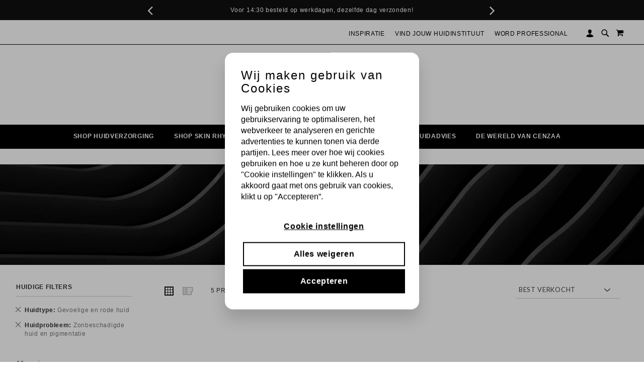

--- FILE ---
content_type: text/html; charset=UTF-8
request_url: https://www.cenzaa.nl/producten?huidprobleem=387&huidtypes=390&location_id=15505
body_size: 28447
content:
<!doctype html>
<html lang="nl">
    <head >
        <script>
    var LOCALE = 'nl\u002DNL';
    var BASE_URL = 'https\u003A\u002F\u002Fwww.cenzaa.nl\u002F';
    var require = {
        'baseUrl': 'https\u003A\u002F\u002Fwww.cenzaa.nl\u002Fstatic\u002Ffrontend\u002FWebheads\u002FCenzaa_NL_custom_Summery\u002Fnl_NL'
    };</script>        <meta charset="utf-8"/>
<meta name="title" content="Shop huidverzorging | Exclusieve skincare voor maximale huidverbetering!"/>
<meta name="description" content="Een mooie, gezonde en jonge huid behouden? Ontdek de revolutionaire, exclusieve skincare van Cenzaa. Maximale huidverbetering afgestemd op jouw huidconditie. Shop nu online. Voor 15.30 uur besteld, morgen in huis."/>
<meta name="keywords" content="Cenzaa, huidverzorging, gezichtsreiniging, dagcrème, nachtcrème, serum, peeling, scrub, lichaamsverzorging"/>
<meta name="robots" content="INDEX,FOLLOW"/>
<meta name="viewport" content="width=device-width, initial-scale=1, maximum-scale=1.0, user-scalable=no"/>
<meta name="format-detection" content="telephone=no"/>
<title>Shop huidverzorging | Exclusieve skincare voor maximale huidverbetering!</title>
<link  rel="stylesheet" type="text/css"  media="all" href="https://www.cenzaa.nl/static/frontend/Webheads/Cenzaa_NL_custom_Summery/nl_NL/mage/calendar.css" />
<link  rel="stylesheet" type="text/css"  media="all" href="https://www.cenzaa.nl/static/frontend/Webheads/Cenzaa_NL_custom_Summery/nl_NL/WeltPixel_CustomHeader/css/weltpixel_custom_header_cenzaa_b2c_nl.css" />
<link  rel="stylesheet" type="text/css"  media="all" href="https://www.cenzaa.nl/static/frontend/Webheads/Cenzaa_NL_custom_Summery/nl_NL/WeltPixel_CustomFooter/css/weltpixel_custom_footer_cenzaa_b2c_nl.css" />
<link  rel="stylesheet" type="text/css"  media="all" href="https://www.cenzaa.nl/static/frontend/Webheads/Cenzaa_NL_custom_Summery/nl_NL/WeltPixel_ProductPage/css/weltpixel_product_store_cenzaa_b2c_nl.css" />
<link  rel="stylesheet" type="text/css"  media="all" href="https://www.cenzaa.nl/static/frontend/Webheads/Cenzaa_NL_custom_Summery/nl_NL/WeltPixel_CategoryPage/css/weltpixel_category_store_cenzaa_b2c_nl.css" />
<link  rel="stylesheet" type="text/css"  media="all" href="https://www.cenzaa.nl/static/frontend/Webheads/Cenzaa_NL_custom_Summery/nl_NL/css/styles-m.css" />
<link  rel="stylesheet" type="text/css"  media="all" href="https://www.cenzaa.nl/static/frontend/Webheads/Cenzaa_NL_custom_Summery/nl_NL/jquery/uppy/dist/uppy-custom.css" />
<link  rel="stylesheet" type="text/css"  media="all" href="https://www.cenzaa.nl/static/frontend/Webheads/Cenzaa_NL_custom_Summery/nl_NL/Amasty_Affiliate/css/default.css" />
<link  rel="stylesheet" type="text/css"  media="all" href="https://www.cenzaa.nl/static/frontend/Webheads/Cenzaa_NL_custom_Summery/nl_NL/Amasty_Storelocator/vendor/chosen/chosen.min.css" />
<link  rel="stylesheet" type="text/css"  media="all" href="https://www.cenzaa.nl/static/frontend/Webheads/Cenzaa_NL_custom_Summery/nl_NL/WeltPixel_OwlCarouselSlider/css/owl.carousel.css" />
<link  rel="stylesheet" type="text/css"  media="all" href="https://www.cenzaa.nl/static/frontend/Webheads/Cenzaa_NL_custom_Summery/nl_NL/css/cat_local.css" />
<link  rel="stylesheet" type="text/css"  media="all" href="https://www.cenzaa.nl/static/frontend/Webheads/Cenzaa_NL_custom_Summery/nl_NL/Magefan_Blog/css/blog-m.css" />
<link  rel="stylesheet" type="text/css"  media="all" href="https://www.cenzaa.nl/static/frontend/Webheads/Cenzaa_NL_custom_Summery/nl_NL/Magefan_Blog/css/blog-new.css" />
<link  rel="stylesheet" type="text/css"  media="all" href="https://www.cenzaa.nl/static/frontend/Webheads/Cenzaa_NL_custom_Summery/nl_NL/Magefan_Blog/css/blog-custom.css" />
<link  rel="stylesheet" type="text/css"  media="all" href="https://www.cenzaa.nl/static/frontend/Webheads/Cenzaa_NL_custom_Summery/nl_NL/WeltPixel_DesignElements/css/bootstrap_grid.css" />
<link  rel="stylesheet" type="text/css"  media="all" href="https://www.cenzaa.nl/static/frontend/Webheads/Cenzaa_NL_custom_Summery/nl_NL/WeltPixel_DesignElements/css/font-icons.css" />
<link  rel="stylesheet" type="text/css"  media="all" href="https://www.cenzaa.nl/static/frontend/Webheads/Cenzaa_NL_custom_Summery/nl_NL/WeltPixel_DesignElements/css/imports/shortcodes/social-icons.css" />
<link  rel="stylesheet" type="text/css"  media="all" href="https://www.cenzaa.nl/static/frontend/Webheads/Cenzaa_NL_custom_Summery/nl_NL/WeltPixel_DesignElements/css/imports/shortcodes/styled-icons.css" />
<link  rel="stylesheet" type="text/css"  media="all" href="https://www.cenzaa.nl/static/frontend/Webheads/Cenzaa_NL_custom_Summery/nl_NL/WeltPixel_DesignElements/css/bootstrap_table.css" />
<link  rel="stylesheet" type="text/css"  media="all" href="https://www.cenzaa.nl/static/frontend/Webheads/Cenzaa_NL_custom_Summery/nl_NL/WeltPixel_DesignElements/css/utilities.css" />
<link  rel="stylesheet" type="text/css"  media="all" href="https://www.cenzaa.nl/static/frontend/Webheads/Cenzaa_NL_custom_Summery/nl_NL/WeltPixel_DesignElements/css/imports/shortcodes/tabs.css" />
<link  rel="stylesheet" type="text/css"  media="all" href="https://www.cenzaa.nl/static/frontend/Webheads/Cenzaa_NL_custom_Summery/nl_NL/WeltPixel_DesignElements/css/imports/shortcodes/toggles-accordions.css" />
<link  rel="stylesheet" type="text/css"  media="all" href="https://www.cenzaa.nl/static/frontend/Webheads/Cenzaa_NL_custom_Summery/nl_NL/WeltPixel_DesignElements/css/imports/shortcodes/pricing.css" />
<link  rel="stylesheet" type="text/css"  media="all" href="https://www.cenzaa.nl/static/frontend/Webheads/Cenzaa_NL_custom_Summery/nl_NL/WeltPixel_DesignElements/css/imports/shortcodes/headings.css" />
<link  rel="stylesheet" type="text/css"  media="all" href="https://www.cenzaa.nl/static/frontend/Webheads/Cenzaa_NL_custom_Summery/nl_NL/WeltPixel_DesignElements/css/imports/shortcodes/blockquotes.css" />
<link  rel="stylesheet" type="text/css"  media="all" href="https://www.cenzaa.nl/static/frontend/Webheads/Cenzaa_NL_custom_Summery/nl_NL/WeltPixel_DesignElements/css/imports/shortcodes/dividers.css" />
<link  rel="stylesheet" type="text/css"  media="all" href="https://www.cenzaa.nl/static/frontend/Webheads/Cenzaa_NL_custom_Summery/nl_NL/WeltPixel_DesignElements/css/imports/shortcodes/clients.css" />
<link  rel="stylesheet" type="text/css"  media="all" href="https://www.cenzaa.nl/static/frontend/Webheads/Cenzaa_NL_custom_Summery/nl_NL/WeltPixel_DesignElements/css/imports/shortcodes/brands.css" />
<link  rel="stylesheet" type="text/css"  media="all" href="https://www.cenzaa.nl/static/frontend/Webheads/Cenzaa_NL_custom_Summery/nl_NL/WeltPixel_DesignElements/css/responsive.css" />
<link  rel="stylesheet" type="text/css"  media="all" href="https://www.cenzaa.nl/static/frontend/Webheads/Cenzaa_NL_custom_Summery/nl_NL/WeltPixel_DesignElements/css/pagetitle.css" />
<link  rel="stylesheet" type="text/css"  media="all" href="https://www.cenzaa.nl/static/frontend/Webheads/Cenzaa_NL_custom_Summery/nl_NL/WeltPixel_DesignElements/css/columns_grids.css" />
<link  rel="stylesheet" type="text/css"  media="all" href="https://www.cenzaa.nl/static/frontend/Webheads/Cenzaa_NL_custom_Summery/nl_NL/WeltPixel_DesignElements/css/imports/shortcodes/feature-box.css" />
<link  rel="stylesheet" type="text/css"  media="all" href="https://www.cenzaa.nl/static/frontend/Webheads/Cenzaa_NL_custom_Summery/nl_NL/WeltPixel_DesignElements/css/imports/shortcodes/alerts.css" />
<link  rel="stylesheet" type="text/css"  media="all" href="https://www.cenzaa.nl/static/frontend/Webheads/Cenzaa_NL_custom_Summery/nl_NL/WeltPixel_DesignElements/css/imports/shortcodes/testimonials.css" />
<link  rel="stylesheet" type="text/css"  media="all" href="https://www.cenzaa.nl/static/frontend/Webheads/Cenzaa_NL_custom_Summery/nl_NL/WeltPixel_DesignElements/css/imports/flex.slider.css" />
<link  rel="stylesheet" type="text/css"  media="all" href="https://www.cenzaa.nl/static/frontend/Webheads/Cenzaa_NL_custom_Summery/nl_NL/WeltPixel_DesignElements/css/bootstrap_buttons.css" />
<link  rel="stylesheet" type="text/css"  media="all" href="https://www.cenzaa.nl/static/frontend/Webheads/Cenzaa_NL_custom_Summery/nl_NL/WeltPixel_DesignElements/css/imports/shortcodes/buttons.css" />
<link  rel="stylesheet" type="text/css"  media="all" href="https://www.cenzaa.nl/static/frontend/Webheads/Cenzaa_NL_custom_Summery/nl_NL/WeltPixel_DesignElements/css/sections.css" />
<link  rel="stylesheet" type="text/css"  media="all" href="https://www.cenzaa.nl/static/frontend/Webheads/Cenzaa_NL_custom_Summery/nl_NL/WeltPixel_DesignElements/css/animate.css" />
<link  rel="stylesheet" type="text/css"  media="all" href="https://www.cenzaa.nl/static/frontend/Webheads/Cenzaa_NL_custom_Summery/nl_NL/WeltPixel_DesignElements/css/aos.css" />
<link  rel="stylesheet" type="text/css"  media="all" href="https://www.cenzaa.nl/static/frontend/Webheads/Cenzaa_NL_custom_Summery/nl_NL/WeltPixel_DesignElements/css/btt_button.css" />
<link  rel="stylesheet" type="text/css"  media="all" href="https://www.cenzaa.nl/static/frontend/Webheads/Cenzaa_NL_custom_Summery/nl_NL/WeltPixel_FullPageScroll/css/jquery.fullPage.css" />
<link  rel="stylesheet" type="text/css"  media="all" href="https://www.cenzaa.nl/static/frontend/Webheads/Cenzaa_NL_custom_Summery/nl_NL/WeltPixel_FullPageScroll/css/custom.css" />
<link  rel="stylesheet" type="text/css"  media="all" href="https://www.cenzaa.nl/static/frontend/Webheads/Cenzaa_NL_custom_Summery/nl_NL/TIG_Postcode/css/postcode_main.css" />
<link  rel="stylesheet" type="text/css"  media="all" href="https://www.cenzaa.nl/static/frontend/Webheads/Cenzaa_NL_custom_Summery/nl_NL/TIG_Postcode/css/postcode_nl.css" />
<link  rel="stylesheet" type="text/css"  media="all" href="https://www.cenzaa.nl/static/frontend/Webheads/Cenzaa_NL_custom_Summery/nl_NL/TIG_Postcode/css/postcode_de.css" />
<link  rel="stylesheet" type="text/css"  media="all" href="https://www.cenzaa.nl/static/frontend/Webheads/Cenzaa_NL_custom_Summery/nl_NL/TIG_Postcode/css/postcode_fr.css" />
<link  rel="stylesheet" type="text/css"  media="screen and (min-width: 768px)" href="https://www.cenzaa.nl/static/frontend/Webheads/Cenzaa_NL_custom_Summery/nl_NL/css/styles-l.css" />
<link  rel="stylesheet" type="text/css"  media="screen and (min-width: 768px)" href="https://www.cenzaa.nl/static/frontend/Webheads/Cenzaa_NL_custom_Summery/nl_NL/WeltPixel_NavigationLinks/css/navigation_desktop.css" />
<link  rel="stylesheet" type="text/css"  media="print" href="https://www.cenzaa.nl/static/frontend/Webheads/Cenzaa_NL_custom_Summery/nl_NL/css/print.css" />
<link  rel="stylesheet" type="text/css"  rel="stylesheet" type="text/css" href="https://www.cenzaa.nl/static/frontend/Webheads/Cenzaa_NL_custom_Summery/nl_NL/css/custom.css" />
<link  rel="stylesheet" type="text/css"  rel="stylesheet" type="text/css" href="https://www.cenzaa.nl/static/frontend/Webheads/Cenzaa_NL_custom_Summery/nl_NL/css/custom-cenzaa.css" />
<link  rel="stylesheet" type="text/css"  media="screen and (max-width: 767px)" href="https://www.cenzaa.nl/static/frontend/Webheads/Cenzaa_NL_custom_Summery/nl_NL/WeltPixel_NavigationLinks/css/navigation_mobile.css" />
<script  type="text/javascript"  src="https://www.cenzaa.nl/static/frontend/Webheads/Cenzaa_NL_custom_Summery/nl_NL/requirejs/require.js"></script>
<script  type="text/javascript"  src="https://www.cenzaa.nl/static/frontend/Webheads/Cenzaa_NL_custom_Summery/nl_NL/mage/requirejs/mixins.js"></script>
<script  type="text/javascript"  src="https://www.cenzaa.nl/static/frontend/Webheads/Cenzaa_NL_custom_Summery/nl_NL/requirejs-config.js"></script>
<link rel="preload" as="font" crossorigin="anonymous" href="https://www.cenzaa.nl/static/frontend/Webheads/Cenzaa_NL_custom_Summery/nl_NL/fonts/Luma-Icons.woff2" />
<link rel="preload" as="font" crossorigin="anonymous" href="https://www.cenzaa.nl/static/frontend/Webheads/Cenzaa_NL_custom_Summery/nl_NL/WeltPixel_DesignElements/fonts/Simple-Line-Icons.woff2" />
<link rel="preload" as="font" crossorigin="anonymous" href="https://www.cenzaa.nl/static/frontend/Webheads/Cenzaa_NL_custom_Summery/nl_NL/WeltPixel_DesignElements/fonts/lined-icons.woff2" />
<link rel="preload" as="font" crossorigin="anonymous" href="https://www.cenzaa.nl/static/frontend/Webheads/Cenzaa_NL_custom_Summery/nl_NL/WeltPixel_DesignElements/fonts/font-icons.woff2" />
<link  rel="canonical" href="https://www.cenzaa.nl/producten" />
<link  rel="icon" type="image/x-icon" href="https://www.cenzaa.nl/media/favicon/websites/3/Cenzaa-beeldmerk_1.png" />
<link  rel="shortcut icon" type="image/x-icon" href="https://www.cenzaa.nl/media/favicon/websites/3/Cenzaa-beeldmerk_1.png" />
                <script>
        window.getWpCookie = function(name) {
            match = document.cookie.match(new RegExp(name + '=([^;]+)'));
            if (match) return decodeURIComponent(match[1].replace(/\+/g, ' ')) ;
        };

        window.dataLayer = window.dataLayer || [];
                var dlObjects = [{"ecommerce":{"currencyCode":"EUR","impressions":[{"name":"Sweet Moist","id":"14984","price":"43.76","category":"Shop huidverzorging","list":"Shop huidverzorging","position":1},{"name":"Delight Touch","id":"14992","price":"40.45","category":"Shop huidverzorging","list":"Shop huidverzorging","position":2},{"name":"Relaxing Touch","id":"15979","price":"37.98","category":"Shop huidverzorging","list":"Shop huidverzorging","position":3},{"name":"Hand Care Set","id":"17420","price":"55.33","category":"Shop huidverzorging","list":"Shop huidverzorging","position":4},{"name":"Teabag [kruidencompres]","id":"15211","price":"999.00","category":"Shop huidverzorging","list":"Shop huidverzorging","position":5}]},"event":"impression","eventCategory":"Ecommerce","eventAction":"Impression","eventLabel":"category Shop huidverzorging"}];
        for (var i in dlObjects) {
            window.dataLayer.push(dlObjects[i]);
        }
                var wpCookies = ['wp_customerId','wp_customerGroup'];
        wpCookies.map(function(cookieName) {
            var cookieValue = window.getWpCookie(cookieName);
            if (cookieValue) {
                var dlObject = {};
                dlObject[cookieName.replace('wp_', '')] = cookieValue;
                window.dataLayer.push(dlObject);
            }
        });
    </script>

    <!-- Google Tag Manager -->

<script>(function(w,d,s,l,i){w[l]=w[l]||[];w[l].push({'gtm.start':

new Date().getTime(),event:'gtm.js'});var f=d.getElementsByTagName(s)[0],

j=d.createElement(s),dl=l!='dataLayer'?'&l='+l:'';j.async=true;j.src=

'https://www.googletagmanager.com/gtm.js?id='+i+dl;f.parentNode.insertBefore(j,f);

})(window,document,'script','dataLayer','GTM-PTP9VD5');</script>

<!-- End Google Tag Manager -->    <!-- NO Pixel ID is configured, please goto Admin -->
<script>
console.log('No facebook pixel is configured, please log in as a admin and then visit Stores -> Facebook -> Setup -> Get Started');
</script>
<!-- BEGIN GOOGLE ANALYTICS CODE -->
<script type="text/x-magento-init">
{
    "*": {
        "Magento_GoogleAnalytics/js/google-analytics": {
            "isCookieRestrictionModeEnabled": 0,
            "currentWebsite": 3,
            "cookieName": "user_allowed_save_cookie",
            "ordersTrackingData": [],
            "pageTrackingData": {"optPageUrl":"","isAnonymizedIpActive":false,"accountId":"UA-159259299-2"}        }
    }
}
</script>
<!-- END GOOGLE ANALYTICS CODE -->
    <script type="text/x-magento-init">
        {
            "*": {
                "Magento_PageCache/js/form-key-provider": {
                    "isPaginationCacheEnabled":
                        0                }
            }
        }
    </script>
    <script type="text/javascript">
        WebFontConfig = {
            google: { families: ["Roboto:400,300","Josefin+Sans:300","Source+Sans+Pro:600","Lato:normal&display=swap"] }
        };
        (function() {
            var wf = document.createElement('script');
            wf.src = ('https:' == document.location.protocol ? 'https' : 'http') +
                '://ajax.googleapis.com/ajax/libs/webfont/1.5.18/webfont.js';
            wf.type = 'text/javascript';
            wf.async = 'true';
            var s = document.getElementsByTagName('script')[0];
            s.parentNode.insertBefore(wf, s);
        })(); </script>
    </head>
    <body data-container="body"
          data-mage-init='{"loaderAjax": {}, "loader": { "icon": "https://www.cenzaa.nl/static/frontend/Webheads/Cenzaa_NL_custom_Summery/nl_NL/images/loader-2.gif"}}'
        id="html-body" class="theme-pearl page-with-filter wp-acs store-view-cenzaa_b2c_nl page-products categorypath-producten category-producten catalog-category-view page-layout-2columns-left">
        <!-- Google Tag Manager (noscript) -->

<noscript><iframe src="https://www.googletagmanager.com/ns.html?id=GTM-PTP9VD5"

height="0" width="0" style="display:none;visibility:hidden"></iframe></noscript>

<!-- End Google Tag Manager (noscript) -->
<script type="text/x-magento-init">
    {
        "*": {
            "Magento_PageBuilder/js/widget-initializer": {
                "config": {"[data-content-type=\"slider\"][data-appearance=\"default\"]":{"Magento_PageBuilder\/js\/content-type\/slider\/appearance\/default\/widget":false},"[data-content-type=\"map\"]":{"Magento_PageBuilder\/js\/content-type\/map\/appearance\/default\/widget":false},"[data-content-type=\"row\"]":{"Magento_PageBuilder\/js\/content-type\/row\/appearance\/default\/widget":false},"[data-content-type=\"tabs\"]":{"Magento_PageBuilder\/js\/content-type\/tabs\/appearance\/default\/widget":false},"[data-content-type=\"slide\"]":{"Magento_PageBuilder\/js\/content-type\/slide\/appearance\/default\/widget":{"buttonSelector":".pagebuilder-slide-button","showOverlay":"hover","dataRole":"slide"}},"[data-content-type=\"banner\"]":{"Magento_PageBuilder\/js\/content-type\/banner\/appearance\/default\/widget":{"buttonSelector":".pagebuilder-banner-button","showOverlay":"hover","dataRole":"banner"}},"[data-content-type=\"buttons\"]":{"Magento_PageBuilder\/js\/content-type\/buttons\/appearance\/inline\/widget":false},"[data-content-type=\"products\"][data-appearance=\"carousel\"]":{"Magento_PageBuilder\/js\/content-type\/products\/appearance\/carousel\/widget":false}},
                "breakpoints": {"desktop":{"label":"Desktop","stage":true,"default":true,"class":"desktop-switcher","icon":"Magento_PageBuilder::css\/images\/switcher\/switcher-desktop.svg","conditions":{"min-width":"1024px"},"options":{"products":{"default":{"slidesToShow":"5"}}}},"tablet":{"conditions":{"max-width":"1024px","min-width":"768px"},"options":{"products":{"default":{"slidesToShow":"4"},"continuous":{"slidesToShow":"3"}}}},"mobile":{"label":"Mobile","stage":true,"class":"mobile-switcher","icon":"Magento_PageBuilder::css\/images\/switcher\/switcher-mobile.svg","media":"only screen and (max-width: 768px)","conditions":{"max-width":"768px","min-width":"640px"},"options":{"products":{"default":{"slidesToShow":"3"}}}},"mobile-small":{"conditions":{"max-width":"640px"},"options":{"products":{"default":{"slidesToShow":"2"},"continuous":{"slidesToShow":"1"}}}}}            }
        }
    }
</script>

<div class="cookie-status-message" id="cookie-status">
    The store will not work correctly when cookies are disabled.</div>
<script type="text&#x2F;javascript">document.querySelector("#cookie-status").style.display = "none";</script>
<script type="text/x-magento-init">
    {
        "*": {
            "cookieStatus": {}
        }
    }
</script>

<script type="text/x-magento-init">
    {
        "*": {
            "mage/cookies": {
                "expires": null,
                "path": "\u002F",
                "domain": ".www.cenzaa.nl",
                "secure": false,
                "lifetime": "3600"
            }
        }
    }
</script>
    <noscript>
        <div class="message global noscript">
            <div class="content">
                <p>
                    <strong>JavaScript lijkt te zijn uitgeschakeld in uw browser.</strong>
                    <span>
                        Voor de beste gebruikerservaring, zorg ervoor dat javascript ingeschakeld is voor uw browser.                    </span>
                </p>
            </div>
        </div>
    </noscript>

<script>
    window.cookiesConfig = window.cookiesConfig || {};
    window.cookiesConfig.secure = false;
</script><script>    require.config({
        map: {
            '*': {
                wysiwygAdapter: 'mage/adminhtml/wysiwyg/tiny_mce/tinymceAdapter'
            }
        }
    });</script><script>    require.config({
        paths: {
            googleMaps: 'https\u003A\u002F\u002Fmaps.googleapis.com\u002Fmaps\u002Fapi\u002Fjs\u003Fv\u003D3.53\u0026key\u003D'
        },
        config: {
            'Magento_PageBuilder/js/utils/map': {
                style: '',
            },
            'Magento_PageBuilder/js/content-type/map/preview': {
                apiKey: '',
                apiKeyErrorMessage: 'You\u0020must\u0020provide\u0020a\u0020valid\u0020\u003Ca\u0020href\u003D\u0027https\u003A\u002F\u002Fwww.cenzaa.nl\u002Fadminhtml\u002Fsystem_config\u002Fedit\u002Fsection\u002Fcms\u002F\u0023cms_pagebuilder\u0027\u0020target\u003D\u0027_blank\u0027\u003EGoogle\u0020Maps\u0020API\u0020key\u003C\u002Fa\u003E\u0020to\u0020use\u0020a\u0020map.'
            },
            'Magento_PageBuilder/js/form/element/map': {
                apiKey: '',
                apiKeyErrorMessage: 'You\u0020must\u0020provide\u0020a\u0020valid\u0020\u003Ca\u0020href\u003D\u0027https\u003A\u002F\u002Fwww.cenzaa.nl\u002Fadminhtml\u002Fsystem_config\u002Fedit\u002Fsection\u002Fcms\u002F\u0023cms_pagebuilder\u0027\u0020target\u003D\u0027_blank\u0027\u003EGoogle\u0020Maps\u0020API\u0020key\u003C\u002Fa\u003E\u0020to\u0020use\u0020a\u0020map.'
            },
        }
    });</script><script>
    require.config({
        shim: {
            'Magento_PageBuilder/js/utils/map': {
                deps: ['googleMaps']
            }
        }
    });</script>

<div class="page-wrapper"><div class="page-header page-header-v4"><header class="page-header"><div class="header-global-promo"><div class="global-notification-wrapper display-always" data-mage-init='{"WeltPixel_CustomHeader/js/globalPromo": {}}'>
    <div class="notice-inner">
        <style>#html-body [data-pb-style=NRFJ0SB]{justify-content:flex-start;display:flex;flex-direction:column;background-position:left top;background-size:cover;background-repeat:no-repeat;background-attachment:scroll}</style><div data-content-type="row" data-appearance="full-bleed" data-enable-parallax="0" data-parallax-speed="0.5" data-background-images="{}" data-background-type="image" data-video-loop="true" data-video-play-only-visible="true" data-video-lazy-load="true" data-video-fallback-src="" data-background-lazy-load="false" data-element="main" data-pb-style="NRFJ0SB"><div data-content-type="text" data-appearance="default" data-element="main"><div id="carousel">
<div class="btn-bar">
<div id="buttons"><a id="prev" class="icon-angle-left" tabindex="-1" href="#">&nbsp;</a> <a id="next" class="icon-angle-right" tabindex="-1" href="#">&nbsp;</a></div>
<div id="slides">
<ul>
<li class="slide">
<div class="quoteContainer">Voor 14:30 besteld op werkdagen, dezelfde dag verzonden!</div>
</li>
<li class="slide">
<div class="quoteContainer"><span class="wpx-sub">€6,95 verzendkosten in NL onder de €75</span></div>
</li>
<li class="slide">
<div class="quoteContainer"><span class="wpx-sub">Voor 14.30 uur besteld, volgende werkdag in huis!</span></div>
</li>
<!-- NIEUWE REGEL -->
<li class="slide">
<div class="quoteContainer"><span class="wpx-sub">Gratis gift bij een bestelling vanaf €75,-</span></div>
</li>
</ul>
</div>
</div>
</div></div></div><style>.header-usps-link {
  color: #000000;
  font-family: 'Lato', sans-serif;
  font-style: inherit;
  font-weight: 400;
  line-height: 1.42857143;
  font-size: 1.3rem;
}

@media (max-width: 400px) {
.header-usps-link {
  color: #000000;
  font-family: 'Lato', sans-serif;
  font-style: inherit;
  font-weight: 400;
  line-height: 1.42857143;
  font-size: 0.75rem;
}
}</style>    </div>
    </div>
</div><div class="panel wrapper"><div class="panel header"><ul class="compare wrapper"><li class="item link compare" data-bind="scope: 'compareProducts'" data-role="compare-products-link">
    <a class="action compare no-display" title="Producten&#x20;vergelijken"
       data-bind="attr: {'href': compareProducts().listUrl}, css: {'no-display': !compareProducts().count}"
    >
        Producten vergelijken        <span class="counter qty" data-bind="text: compareProducts().countCaption"></span>
    </a>
</li>
<script type="text/x-magento-init">
{"[data-role=compare-products-link]": {"Magento_Ui/js/core/app": {"components":{"compareProducts":{"component":"Magento_Catalog\/js\/view\/compare-products"}}}}}
</script>
</ul><a class="action skip contentarea"
   href="#contentarea">
    <span>
        Ga naar de inhoud    </span>
</a>
<ul class="header links">    <li class="greet welcome" data-bind="scope: 'customer'">
        <!-- ko if: customer().fullname  -->
        <span class="logged-in"
              data-bind="text: new String('Welkom, %1!').
              replace('%1', customer().fullname)">
        </span>
        <!-- /ko -->
        <!-- ko ifnot: customer().fullname  -->
        <span class="not-logged-in"
              data-bind="text: 'Account'"></span>
                <!-- /ko -->
    </li>
        <script type="text/x-magento-init">
        {
            "*": {
                "Magento_Ui/js/core/app": {
                    "components": {
                        "customer": {
                            "component": "Magento_Customer/js/view/customer"
                        }
                    }
                }
            }
        }
    </script>
<li class="link authorization-link" data-label="of">
    <a href="https://www.cenzaa.nl/customer/account/login/referer/aHR0cHM6Ly93d3cuY2VuemFhLm5sL3Byb2R1Y3Rlbj9odWlkcHJvYmxlZW09Mzg3Jmh1aWR0eXBlcz0zOTAmbG9jYXRpb25faWQ9MTU1MDU~/"        >Inloggen</a>
</li>
<li><a href="https://www.cenzaa.nl/customer/account/create/" id="idfyTBAPpb" >Account aanmaken</a></li></ul><div class="header_right"><div class="profmenu panel header">
	<a href="https://www.cenzaa.nl/blog-categorie" class="level-top">Inspiratie</a>
	<a href="https://www.cenzaa.nl/instituutvinden" class="level-top">Vind jouw huidinstituut</a>
	<a href="https://www.cenzaa.nl/voor-professionals" class="level-top">Word professional</a>
</div>
	<div class="account-menu panel header">
		<a href="https://www.cenzaa.nl/customer/account/login/" class="account-link"></a>
	</div>

<div class="wrap">
    <div id="search-mod" class="modal">
        <div class="close-sec search-visible-md">
            <a class="closebutton icon-line-cross"></a>
        </div>
        <div class="modal-content">
            <div class="block block-search wpx-block-search">
                <div class="block block-content">
                    <form class="form minisearch version-2" id="search_mini_form" action="https://www.cenzaa.nl/catalogsearch/result/" method="get">
                        <div class="field search wpx-pos-search">
                            <label class="label active" for="search" data-role="minisearch-label">
                                <span>Zoek</span>
                            </label>
                            <div class="control vertically-control">
                                <input id="search"
                                                                            data-mage-init='{"quickSearch":{
                                    "formSelector":"#search_mini_form",
                                    "url":"https://www.cenzaa.nl/search/ajax/suggest/",
                                    "destinationSelector":"#search_autocomplete",
                                    "minSearchLength":"3"}
                               }'
                                                                           type="text"
                                       name="q"
                                       value=""
                                       placeholder="Typ minimaal 3 karakters om te zoeken"
                                       class="input-text vertically-black"
                                       maxlength="128"
                                       role="combobox"
                                       aria-haspopup="false"
                                       aria-expanded="false"
                                       aria-autocomplete="both"
                                       autocomplete="off"/>

                                <div class="actions wpx-pos-search search-visible-md" >
                                    <button type="submit" class="action search" title="Zoek"></button>
                                </div>


                                
                                    <div id="searchautocomplete" class="searchautocomplete vertically" style="width: 350px; background: #FFFFFF; color: #000000">
                    <div class="separator" style="background: #F0EFF0; color:#000000">Populaire zoektermen</div>
            <div id="search_autocomplete" class="wpx-search-autocomplete"></div>
        
        
                                <div class="container-autocomplete">
                                    <div class="wpx-header"><div class="sale"> <p>ZOEKRESULTATEN</p> </div> <style> .sale{ margin: 0 auto; background: #242424; color: white; padding: 10px; text-align: center; font-size: 13px; } </style></div>
                                <div class="prod-container"></div>
                <div class="more-results">
                    <a onclick="document.getElementById('search_mini_form').submit()" class="advanced_search"></a>
                </div>
                                    <div class="wpx-footer"><div class="free-returns"></div> <style> .free-returns{ margin: 0 auto; background: #242424;padding:10px; } </style></div>
                            </div>
            </div>


    <script>
        requirejs(['jquery', 'underscore', 'weltpixel_searchautocomplete'],
            function ($, _, searchAutoComplete) {
                $(document).ready(function () {
                    var isEnablePopularSuggestions = '1',
                        isEnableCategorySearch = '0',
                        isEnableAutoComplete = '1',
                        previousSearch = '';
                    window.minNumberOfCharacters = '3';
                    window.baseURL = 'https://www.cenzaa.nl/';
                    $('html').on('click', function(event){
                        var targetClass = $(event.target).attr('class'),
                            searchClass = 'searchautocomplete';
                        if(targetClass != searchClass)
                            $('#' + searchClass).hide();
                    })
                    if (isEnableAutoComplete || isEnablePopularSuggestions || isEnableCategorySearch) {
                        $('.search-autocomplete').remove();

                        $('#search').on('keyup', _.debounce(function () {
                            var value = $(this).val();
                            if (value == previousSearch && $('#search_autocomplete').is(':visible')) {
                                return;
                            }
                            previousSearch = value;
                            if (isEnableAutoComplete && value.length >= window.minNumberOfCharacters) {
                                //Start processing, show the Progress!
                                $(".search .control").addClass("loader-ajax");
                                searchAutoComplete.ajaxSearch();
                            }else{
                                $('#searchautocomplete').hide();
                            }
                        }, 750));
                    }
                });
            });
    </script>
<div class="nested">
    <a class="action advanced" href="https://www.cenzaa.nl/catalogsearch/advanced/" data-action="advanced-search">
        Geavanceerd zoeken    </a>
</div>

                                            </div>
                        </div>
                    </form>
                    <div class="customHtml">
                        <p class="search-description"> <span>Zoek bijvoorbeeld op: acne, gezichtsmasker of huidverjonging</span> </p> <style> .search-description{ padding: 10px 20px; } .search-description span{ color: #F8F8F8; margin-right: 20px; } </style>                    </div>
                </div>
            </div>
        </div>
    </div>
</div>

<div class="block block-search search-visible-md minisearch-v2">
    <div class="block block-content">
        <i class="open-modal-search icon-search3"></i>
    </div>
</div>

<script>
    require(['jquery'],
        function ($) {

            var resizeIdClose,
                searchMod = $("#search-mod"),
                searchInput = $('#search'),
                ua = window.navigator.userAgent,
                msie = ua.indexOf("MSIE ");

            $(window).resize(function() {
                clearTimeout(resizeIdClose);
            });

            if (document.documentMode || /Edge/.test(navigator.userAgent)) {
                $( ".open-modal-search" ).wrap( "<a href='#search-mod'></a>" );
            }

            $(".open-modal-search").on('click', function(){
                if (msie > 0 || !!navigator.userAgent.match(/Trident.*rv\:11\./)){
                    searchMod.addClass("isOpenIE");
                }
                searchMod.addClass("isOpen");
                setTimeout(function(){ searchInput.select(); }, 500);
                window.location.hash = 'search-mod';
                if($('.page-header').hasClass('page-header-v4')){
                    $(".nav-sections-4.sticky-header").attr('style', 'z-index: 0 !important');
                    $(".nav-toggle, .logo").attr('style', 'z-index: 0');
                }
                window.history.pushState("", document.title, window.location.pathname);
            });

            $(".block.block-content").on('click', function(){
                onClickSearchBtn(searchMod);
            });

            $(".closebutton").on('click', function(e){
                closeSearchModal(searchMod);
                window.location.hash = 'search-mod';
                setTimeout(function(){
                    window.location.hash= '#';
                    window.history.pushState("", document.title, window.location.pathname);
                    if (msie > 0 || !!navigator.userAgent.match(/Trident.*rv\:11\./)){
                        searchMod.removeClass("isOpenIE");
                    }
                }, 500);

                if($('.page-header').hasClass('page-header-v4')) {
                    $(".nav-sections-4.sticky-header").attr('style', 'z-index: 10 !important');
                    setTimeout(function(){
                        $(".nav-toggle, .logo").attr('style', 'z-index: 14');
                    }, 500);
                }
            });

            function onClickSearchBtn(searchMod){
                if(searchMod.hasClass( "isOpen" )){
                    $('body').addClass("hidescroll");
                    $('.actions.wpx-pos-search button').prop("disabled", false); // Search button are now enabled.
                }
            }

            function closeSearchModal(searchMod){
                if (searchMod.length) {
                    searchInput.val('');
                    setTimeout(function(){
                        $('body').removeClass('hidescroll');
                        $('#searchautocomplete').hide();
                    }, 10);
                }
            }
        }
    );

</script>

<div data-block="minicart" class="minicart-wrapper quickcart-wrapper minicart-weltpixel">
    <a class="action showcart" href="https://www.cenzaa.nl/checkout/cart/"
       data-bind="scope: 'minicart_content'">
        <span class="text">Mijn winkelmandje</span>
        <span class="counter qty empty"
              data-bind="css: { empty: !!getCartParam('summary_count') == false }, blockLoader: isLoading">
            <span class="counter-number"><!-- ko text: getCartParam('summary_count') --><!-- /ko --></span>
            <span class="counter-label">
            <!-- ko if: getCartParam('summary_count') -->
                <!-- ko text: getCartParam('summary_count') --><!-- /ko -->
                <!-- ko i18n: 'items' --><!-- /ko -->
                <!-- /ko -->
            </span>
        </span>
    </a>
            <div class="block block-minicart block-quickcart empty"
             data-role="dropdownDialog"
             data-mage-init='{"dropdownDialog":{
                "appendTo":"[data-block=minicart]",
                "triggerTarget":".showcart",
                "timeout": "2000",
                "closeOnMouseLeave": false,
                "closeOnEscape": true,
                "triggerClass":"active",
                "parentClass":"active",
                "buttons":[]}}'
        >
                <div id="minicart-content-wrapper" class="quickcart-content-wrapper" data-bind="scope: 'minicart_content'">
                    <!-- ko template: getTemplate() --><!-- /ko -->
                </div>
                    </div>
        <script>
        window.checkout = {"shoppingCartUrl":"https:\/\/www.cenzaa.nl\/checkout\/cart\/","checkoutUrl":"https:\/\/www.cenzaa.nl\/checkout\/","updateItemQtyUrl":"https:\/\/www.cenzaa.nl\/checkout\/sidebar\/updateItemQty\/","removeItemUrl":"https:\/\/www.cenzaa.nl\/checkout\/sidebar\/removeItem\/","imageTemplate":"Magento_Catalog\/product\/image_with_borders","baseUrl":"https:\/\/www.cenzaa.nl\/","minicartMaxItemsVisible":5,"websiteId":"3","maxItemsToDisplay":10,"storeId":"3","storeGroupId":"3","customerLoginUrl":"https:\/\/www.cenzaa.nl\/customer\/account\/login\/referer\/aHR0cHM6Ly93d3cuY2VuemFhLm5sL3Byb2R1Y3Rlbj9odWlkcHJvYmxlZW09Mzg3Jmh1aWR0eXBlcz0zOTAmbG9jYXRpb25faWQ9MTU1MDU~\/","isRedirectRequired":false,"autocomplete":"off","captcha":{"user_login":{"isCaseSensitive":false,"imageHeight":50,"imageSrc":"","refreshUrl":"https:\/\/www.cenzaa.nl\/captcha\/refresh\/","isRequired":false,"timestamp":1768502900}}};
    </script>
    <script type="text/x-magento-init">
    {
        "[data-block='minicart']": {
            "Magento_Ui/js/core/app": {"components":{"minicart_content":{"children":{"subtotal.container":{"children":{"subtotal":{"children":{"subtotal.totals":{"config":{"display_cart_subtotal_incl_tax":1,"display_cart_subtotal_excl_tax":0,"template":"Magento_Tax\/checkout\/minicart\/subtotal\/totals"},"children":{"subtotal.totals.msrp":{"component":"Magento_Msrp\/js\/view\/checkout\/minicart\/subtotal\/totals","config":{"displayArea":"minicart-subtotal-hidden","template":"Magento_Msrp\/checkout\/minicart\/subtotal\/totals"}}},"component":"Magento_Tax\/js\/view\/checkout\/minicart\/subtotal\/totals"}},"component":"uiComponent","config":{"template":"Magento_Checkout\/minicart\/subtotal"}}},"component":"uiComponent","config":{"displayArea":"subtotalContainer"}},"item.renderer":{"component":"Magento_Checkout\/js\/view\/cart-item-renderer","config":{"displayArea":"defaultRenderer","template":"WeltPixel_QuickCart\/minicart\/item\/default.html"},"children":{"item.image":{"component":"Magento_Catalog\/js\/view\/image","config":{"template":"Magento_Catalog\/product\/image","displayArea":"itemImage"}},"checkout.cart.item.price.sidebar":{"component":"uiComponent","config":{"template":"Magento_Checkout\/minicart\/item\/price","displayArea":"priceSidebar"}}}},"extra_info":{"component":"uiComponent","config":{"displayArea":"extraInfo"}},"promotion":{"component":"uiComponent","config":{"displayArea":"promotion"}}},"config":{"itemRenderer":{"default":"defaultRenderer","simple":"defaultRenderer","virtual":"defaultRenderer"},"template":"WeltPixel_QuickCart\/minicart\/content"},"component":"Magento_Checkout\/js\/view\/minicart"}},"types":[]}        },
        "*": {
            "Magento_Ui/js/block-loader": "https://www.cenzaa.nl/static/frontend/Webheads/Cenzaa_NL_custom_Summery/nl_NL/images/loader-1.gif"
        }
    }
    </script>

            <style>
        .block-content-quickcart .quickcart-top {
            background: #000000;
            color: #FFFFFF;
            height: 50px;
            line-height: 50px;
        }
        .block-content-quickcart .quickcart-top button.close {
            height: 50px;
        }
        .block-content-quickcart .quickcart-top button.close span {
            color: #FFFFFF;
        }
        .block-content-quickcart .quickcart-top .action.close::before {
            color: #FFFFFF;
        }
        .block-content-quickcart .quickcart-bottom-container .subtotal {
            background: #F6F6F6;
            color: #000000;
        }
                .header .quickcart-wrapper .block-quickcart .block-content-quickcart .quickcart-bottom-container .custom-msg-wrapper .custom-msg,
        .header .quickcart-wrapper .block-quickcart .block-content-quickcart .quickcart-bottom-container .custom-msg-wrapper .custom-msg span{
            color: #000000;
            font-size: 9px;
        }
                        .header .quickcart-wrapper .block-quickcart .block-content-quickcart .quickcart-items-wrapper {
            height: calc(100% - 255px) !important;        }
            </style>
</div>
</div></div></div><div class="header content"><span data-action="toggle-nav" class="action nav-toggle"><span>Toggle Nav</span></span>

    <div class="desktop-logo">
        <a
            class="logo "
            href="https://www.cenzaa.nl/"
            title="Home&#x20;of&#x20;Cenzaa"
            aria-label="store logo">
            <img src="https://www.cenzaa.nl/media/logo/stores/3/Cenzaa-logo_1.png"
                 title="Home&#x20;of&#x20;Cenzaa"
                 alt="Home&#x20;of&#x20;Cenzaa"
                width="170"                height="112"            />
        </a>
    </div>
                        <div class="mobile-logo logo-center">
                <a  class="logo"
                    href="https://www.cenzaa.nl/"
                    title="Home&#x20;of&#x20;Cenzaa"
                    aria-label="store logo" >
                    <img src="https://www.cenzaa.nl/media/logo/stores/3/cenzaa-logo-zw.png"
                         title="Home&#x20;of&#x20;Cenzaa"
                         alt="Home&#x20;of&#x20;Cenzaa"
                        width="100"                        height="20"                    />
                </a>
            </div>
            
    <div class="kiyoh-shop-snippets" style="display:none;">
        <div class="rating-box">
            <div class="rating" style="width:91%"></div>
        </div>
        <div class="kiyoh-schema" itemscope="itemscope" itemtype="http://schema.org/Organization">
            <meta itemprop="name" content="Cenzaa"/>
            <a href="https://www.cenzaa.nl/" itemprop="url" style="display: none">https://www.cenzaa.nl/</a>
            <div itemprop="aggregateRating" itemscope="itemscope" itemtype="http://schema.org/AggregateRating">
                <meta itemprop="bestRating" content="10">
                <p>
                    <a href="https://www.kiyoh.com/reviews/1066398/cenzaa" target="_blank" class="kiyoh-link">
                        Waardering <span itemprop="ratingValue">9.1</span> van 10, gebaseerd op <span itemprop="ratingCount">183</span> klantenbeoordelingen                    </a>
                </p>
            </div>
        </div>
    </div>
</div></header></div>    <div class="sections nav-sections-4&#x20;nav-sections">
                <div class="section-items nav-sections-4&#x20;nav-sections-items"
             data-mage-init='{"tabs":{"openedState":"active"}}'>
                                            <div class="section-item-title nav-sections-4&#x20;nav-sections-item-title"
                     data-role="collapsible">
                    <a class="nav-sections-4&#x20;nav-sections-item-switch"
                       data-toggle="switch" href="#store.menu">
                        Menu                    </a>
                </div>
                <div class="section-item-content nav-sections-4&#x20;nav-sections-item-content"
                     id="store.menu"
                     data-role="content">
                    
<nav class="navigation" data-action="navigation">
    <ul data-mage-init='{"menu":{"responsive":true, "expanded":true, "position":{"my":"left top","at":"left bottom"}}}'>
        <li  class="megamenu level-top-fullwidth  level0 nav-1 category-item first active level-top parent mm-first-item mm-has-children"   ><a href="https://www.cenzaa.nl/producten"  class="level-top label-position-center" " ><span class="mm-subcategory-title underline-megamenu " >Shop huidverzorging</span></a><ul class="level0 submenu fullwidth hide-all-category  has-menu-block right-block-child " style="display: none;"><li class="submenu-child"><div class="fullwidth-wrapper"><div class="fullwidth-wrapper-inner"><ul class="columns-group starter" style="width: 20%"><li  class="megamenu level1 nav-1-1 category-item first parent mm-first-item mm-has-children" data-has-children="1"  ><a href="https://www.cenzaa.nl/producten/gezichtsverzorging" class="mm-image mm-align-left label-position-center mm-category-title"><span class="mm-subcategory-title underline-megamenu " > Gezichtsverzorging</span></a><ul class="level1 submenu   " style="display: none;"><li  class="megamenu level2 nav-1-1-1 category-item first mm-first-item mm-no-children"   ><a href="https://www.cenzaa.nl/producten/gezichtsverzorging/reiniging"  class=" label-position-center " ><span class="mm-subcategory-title underline-megamenu " >Reiniging</span></a></li><li  class="megamenu level2 nav-1-1-2 category-item mm-no-children"   ><a href="https://www.cenzaa.nl/producten/gezichtsverzorging/tonic-lotion"  class=" label-position-center " ><span class="mm-subcategory-title underline-megamenu " >Toners</span></a></li><li  class="megamenu level2 nav-1-1-3 category-item mm-no-children"   ><a href="https://www.cenzaa.nl/producten/gezichtsverzorging/peelings-acids-fruitzuren"  class=" label-position-center " ><span class="mm-subcategory-title underline-megamenu " >Peelings &amp; Fruitzuren</span></a></li><li  class="megamenu level2 nav-1-1-4 category-item mm-no-children"   ><a href="https://www.cenzaa.nl/producten/gezichtsverzorging/serums"  class=" label-position-center " ><span class="mm-subcategory-title underline-megamenu " >Serums</span></a></li><li  class="megamenu level2 nav-1-1-5 category-item mm-no-children"   ><a href="https://www.cenzaa.nl/producten/gezichtsverzorging/oogcremes"  class=" label-position-center " ><span class="mm-subcategory-title underline-megamenu " >Oogcrèmes</span></a></li><li  class="megamenu level2 nav-1-1-6 category-item mm-no-children"   ><a href="https://www.cenzaa.nl/producten/gezichtsverzorging/gezichtscremes"  class=" label-position-center " ><span class="mm-subcategory-title underline-megamenu " >24H crèmes</span></a></li><li  class="megamenu level2 nav-1-1-7 category-item mm-no-children"   ><a href="https://www.cenzaa.nl/producten/gezichtsverzorging/gezichtsmaskers"  class=" label-position-center " ><span class="mm-subcategory-title underline-megamenu " >Maskers</span></a></li><li  class="megamenu level2 nav-1-1-8 category-item mm-no-children"   ><a href="https://www.cenzaa.nl/producten/gezichtsverzorging/zonbescherming-gezicht-spf"  class=" label-position-center " ><span class="mm-subcategory-title underline-megamenu " >Zonbescherming gezicht (SPF)</span></a></li><li  class="megamenu level2 nav-1-1-9 category-item last mm-no-children"   ><a href="https://www.cenzaa.nl/producten/gezichtsverzorging/bb-cc-cream"  class=" label-position-center " ><span class="mm-subcategory-title underline-megamenu " >BB &amp; CC Cream</span></a></li></ul><!-- end submenu --></li><li  class="megamenu level1 nav-1-2 category-item mm-no-children" data-has-children="1"  ><a href="https://www.cenzaa.nl/producten/seizoensproducten" class="mm-image mm-align-left label-position-center"><span class="mm-subcategory-title underline-megamenu " > Seizoensproducten</span></a></li></ul><ul class="columns-group inner"style="width: 20%"><li  class="megamenu level1 nav-1-3 category-item parent mm-has-children" data-has-children="1"  ><a href="https://www.cenzaa.nl/producten/voordeelsets" class="mm-image mm-align-left label-position-center mm-category-title"><span class="mm-subcategory-title underline-megamenu " > Voordeelsets</span></a><ul class="level1 submenu   " style="display: none;"><li  class="megamenu level2 nav-1-3-1 category-item first last mm-first-item mm-no-children"   ><a href="https://www.cenzaa.nl/producten/voordeelsets/discovery-kits"  class=" label-position-center " ><span class="mm-subcategory-title underline-megamenu " >Discovery Kits</span></a></li></ul><!-- end submenu --></li><li  class="megamenu level1 nav-1-4 category-item parent mm-has-children" data-has-children="1"  ><a href="https://www.cenzaa.nl/producten/ingredienten" class="mm-image mm-align-left label-position-center mm-category-title"><span class="mm-subcategory-title underline-megamenu " > Ingrediënten</span></a><ul class="level1 submenu   " style="display: none;"><li  class="megamenu level2 nav-1-4-1 category-item first mm-first-item mm-no-children"   ><a href="https://www.cenzaa.nl/producten/ingredienten/hyaluronzuur"  class=" label-position-center " ><span class="mm-subcategory-title underline-megamenu " >Hyaluronzuur</span></a></li><li  class="megamenu level2 nav-1-4-2 category-item mm-no-children"   ><a href="https://www.cenzaa.nl/producten/ingredienten/vitamine-e"  class=" label-position-center " ><span class="mm-subcategory-title underline-megamenu " >Vitamine E</span></a></li><li  class="megamenu level2 nav-1-4-3 category-item mm-no-children"   ><a href="https://www.cenzaa.nl/producten/ingredienten/vitamine-c"  class=" label-position-center " ><span class="mm-subcategory-title underline-megamenu " >Vitamine C</span></a></li><li  class="megamenu level2 nav-1-4-4 category-item mm-no-children"   ><a href="https://www.cenzaa.nl/producten/ingredienten/retinol"  class=" label-position-center " ><span class="mm-subcategory-title underline-megamenu " >Vitamine A </span></a></li><li  class="megamenu level2 nav-1-4-5 category-item mm-no-children"   ><a href="https://www.cenzaa.nl/producten/ingredienten/salicylzuur"  class=" label-position-center " ><span class="mm-subcategory-title underline-megamenu " >Salicyl Acid - Salicylzuur</span></a></li><li  class="megamenu level2 nav-1-4-6 category-item mm-no-children"   ><a href="https://www.cenzaa.nl/producten/ingredienten/glycolzuur"  class=" label-position-center " ><span class="mm-subcategory-title underline-megamenu " >Glycol Acid - Glycolzuur</span></a></li><li  class="megamenu level2 nav-1-4-7 category-item mm-no-children"   ><a href="https://www.cenzaa.nl/producten/ingredienten/mandelic-acid-amandelzuur"  class=" label-position-center " ><span class="mm-subcategory-title underline-megamenu " >Mandelic Acid - Amandelzuur</span></a></li><li  class="megamenu level2 nav-1-4-8 category-item mm-no-children"   ><a href="https://www.cenzaa.nl/producten/ingredienten/niacinamide"  class=" label-position-center " ><span class="mm-subcategory-title underline-megamenu " >Niacinamide</span></a></li><li  class="megamenu level2 nav-1-4-9 category-item last mm-no-children"   ><a href="https://www.cenzaa.nl/producten/ingredienten/panthenol"  class=" label-position-center " ><span class="mm-subcategory-title underline-megamenu " >Panthenol</span></a></li></ul><!-- end submenu --></li></ul><ul class="columns-group inner"style="width: 20%"><li  class="megamenu level1 nav-1-5 category-item parent mm-has-children" data-has-children="1"  ><a href="https://www.cenzaa.nl/producten/365-dagen-zonbescherming" class="mm-image mm-align-left label-position-center mm-category-title"><span class="mm-subcategory-title underline-megamenu " > Anti-age zonbescherming</span></a><ul class="level1 submenu   " style="display: none;"><li  class="megamenu level2 nav-1-5-1 category-item first mm-first-item mm-no-children"   ><a href="https://www.cenzaa.nl/producten/365-dagen-zonbescherming/zonbescherming-gezicht"  class=" label-position-center " ><span class="mm-subcategory-title underline-megamenu " >Zonnebrandcrème gezicht</span><span class="ui-menu-icon megamenu-promo-text megamenu-promo-level2-nav-1-5-1">New!</span> </a></li><li  class="megamenu level2 nav-1-5-2 category-item mm-no-children"   ><a href="https://www.cenzaa.nl/producten/365-dagen-zonbescherming/zonnebrandcreme-lichaam"  class=" label-position-center " ><span class="mm-subcategory-title underline-megamenu " >Zonnebrandcrème lichaam </span></a></li><li  class="megamenu level2 nav-1-5-3 category-item last mm-no-children"   ><a href="https://www.cenzaa.nl/producten/365-dagen-zonbescherming/tinted-suncare"  class=" label-position-center " ><span class="mm-subcategory-title underline-megamenu " >Tinted Suncare</span></a></li></ul><!-- end submenu --></li><li  class="megamenu level1 nav-1-6 category-item parent mm-has-children" data-has-children="1"  ><a href="https://www.cenzaa.nl/producten/huidproblemen" class="mm-image mm-align-left label-position-center mm-category-title"><span class="mm-subcategory-title underline-megamenu " > Huidcondities</span></a><ul class="level1 submenu   " style="display: none;"><li  class="megamenu level2 nav-1-6-1 category-item first mm-first-item mm-no-children"   ><a href="https://www.cenzaa.nl/producten/huidproblemen/jonge-normale-huid"  class=" label-position-center " ><span class="mm-subcategory-title underline-megamenu " >Jonge &amp; normale huid</span></a></li><li  class="megamenu level2 nav-1-6-2 category-item mm-no-children"   ><a href="https://www.cenzaa.nl/producten/huidproblemen/vochtarme-droge-huid"  class=" label-position-center " ><span class="mm-subcategory-title underline-megamenu " >Vochtarme &amp; droge huid</span></a></li><li  class="megamenu level2 nav-1-6-3 category-item mm-no-children"   ><a href="https://www.cenzaa.nl/producten/huidproblemen/vermoeide-gestreste-huid"  class=" label-position-center " ><span class="mm-subcategory-title underline-megamenu " >Vermoeide &amp; gestreste huid</span></a></li><li  class="megamenu level2 nav-1-6-4 category-item mm-no-children"   ><a href="https://www.cenzaa.nl/producten/huidproblemen/gevoelige-rode-huid"  class=" label-position-center " ><span class="mm-subcategory-title underline-megamenu " >Gevoelige &amp; rode huid</span></a></li><li  class="megamenu level2 nav-1-6-5 category-item mm-no-children"   ><a href="https://www.cenzaa.nl/producten/huidproblemen/gecombineerde-vette-huid"  class=" label-position-center " ><span class="mm-subcategory-title underline-megamenu " >Gecombineerde &amp; vette huid</span></a></li><li  class="megamenu level2 nav-1-6-6 category-item last mm-no-children"   ><a href="https://www.cenzaa.nl/producten/huidproblemen/rijpe-oudere-huid"  class=" label-position-center " ><span class="mm-subcategory-title underline-megamenu " >Rijpe &amp; oudere huid</span></a></li></ul><!-- end submenu --></li></ul><ul class="columns-group inner"style="width: 20%"><li  class="megamenu level1 nav-1-7 category-item parent mm-has-children" data-has-children="1"  ><a href="https://www.cenzaa.nl/producten/skin-rhythm" class="mm-image mm-align-left label-position-center mm-category-title"><span class="mm-subcategory-title underline-megamenu " > Skin Rhythm</span></a><ul class="level1 submenu   " style="display: none;"><li  class="megamenu level2 nav-1-7-1 category-item first mm-first-item mm-no-children"   ><a href="https://www.cenzaa.nl/day-night-routine-set"  class=" label-position-center " ><span class="mm-subcategory-title underline-megamenu " >Kennismakingsset </span></a></li><li  class="megamenu level2 nav-1-7-2 category-item mm-no-children"   ><a href="https://www.cenzaa.nl/producten/skin-rhythm-producten/ochtend-routine"  class=" label-position-center " ><span class="mm-subcategory-title underline-megamenu " >Ochtend Routine</span></a></li><li  class="megamenu level2 nav-1-7-3 category-item last mm-no-children"   ><a href="https://www.cenzaa.nl/producten/skin-rhythm-producten/avond-routine"  class=" label-position-center " ><span class="mm-subcategory-title underline-megamenu " >Avond Routine</span></a></li></ul><!-- end submenu --></li><li  class="megamenu level1 nav-1-8 category-item parent mm-has-children" data-has-children="1"  ><a href="https://www.cenzaa.nl/producten/natuurlijke-huidverjonging" class="mm-image mm-align-left label-position-center mm-category-title"><span class="mm-subcategory-title underline-megamenu " > Natuurlijke huidverjonging</span></a><ul class="level1 submenu   " style="display: none;"><li  class="megamenu level2 nav-1-8-1 category-item first mm-first-item mm-no-children"   ><a href="https://www.cenzaa.nl/producten/natuurlijke-huidverjonging/360-skincode"  class=" label-position-center " ><span class="mm-subcategory-title underline-megamenu " >360° SKINCODE</span></a></li><li  class="megamenu level2 nav-1-8-2 category-item mm-no-children"   ><a href="https://www.cenzaa.nl/producten/natuurlijke-huidverjonging/dagcreme-oudere-huid"  class=" label-position-center " ><span class="mm-subcategory-title underline-megamenu " >Dagcrème voor de oudere huid</span></a></li><li  class="megamenu level2 nav-1-8-3 category-item mm-no-children"   ><a href="https://www.cenzaa.nl/producten/natuurlijke-huidverjonging/anti-age-serum"  class=" label-position-center " ><span class="mm-subcategory-title underline-megamenu " >Anti-age serum</span></a></li><li  class="megamenu level2 nav-1-8-4 category-item last mm-no-children"   ><a href="https://www.cenzaa.nl/producten/natuurlijke-huidverjonging/anti-rimpel-creme-mannen"  class=" label-position-center " ><span class="mm-subcategory-title underline-megamenu " >Anti-rimpel crème voor mannen</span></a></li></ul><!-- end submenu --></li><li  class="megamenu level1 nav-1-9 category-item last parent mm-has-children" data-has-children="1"  ><a href="https://www.cenzaa.nl/producten/lichaamsverzorging" class="mm-image mm-align-left label-position-center mm-category-title"><span class="mm-subcategory-title underline-megamenu " > Lichaamsverzorging</span></a><ul class="level1 submenu   " style="display: none;"><li  class="megamenu level2 nav-1-9-1 category-item first last mm-first-item mm-no-children"   ><a href="https://www.cenzaa.nl/producten/lichaamsverzorging/hand-en-voetverzorging"  class=" label-position-center " ><span class="mm-subcategory-title underline-megamenu " >Hand- en voetverzorging</span></a></li></ul><!-- end submenu --></li><span class="close columns-group last"></span></ul><ul class="columns-group columns-group-block right-group inner" style="width: 20%"><li class="submenu-child right-block-child"><div class="menu-block  right-block block-container"><style>#html-body [data-pb-style=D96ORQV]{justify-content:flex-start;display:flex;flex-direction:column;background-position:left top;background-size:cover;background-repeat:no-repeat;background-attachment:scroll}</style><div data-content-type="row" data-appearance="contained" data-element="main"><div data-enable-parallax="0" data-parallax-speed="0.5" data-background-images="{}" data-background-type="image" data-video-loop="true" data-video-play-only-visible="true" data-video-lazy-load="true" data-video-fallback-src="" data-background-lazy-load="" data-element="inner" data-pb-style="D96ORQV"><div data-content-type="text" data-appearance="default" data-element="main"></div></div></div><style></style></div></li></ul></div></div></li><!-- end submenu-child --></ul><!-- end submenu --></li><li  class="megamenu level-top-sectioned  level0 nav-2 category-item level-top parent mm-has-children"   ><a href="https://www.cenzaa.nl/producten/skin-rhythm"  class="level-top label-position-center" " ><span class="mm-subcategory-title underline-megamenu " >Shop Skin Rhythm</span></a><ul class="level0 submenu sectioned  " style="display: none;"><li class="submenu-child"><ul class="columns-group starter" style="width: auto"><li  class="megamenu level1 nav-2-1 category-item first mm-first-item mm-no-children"  style="width: auto" ><a href="https://www.cenzaa.nl/skin-rhythm-ochtend-en-avond-routine"  class=" label-position-center " ><span class="mm-subcategory-title underline-megamenu " >Maak kennis met Skin Rhythm</span></a></li><li  class="megamenu level1 nav-2-2 category-item mm-no-children"  style="width: auto" ><a href="https://www.cenzaa.nl/skincare-routine-stappen-ochtend-en-avond"  class=" label-position-center " ><span class="mm-subcategory-title underline-megamenu " >Stappen in jouw ochtend &amp; avond routine</span></a></li><li  class="megamenu level1 nav-2-3 category-item last mm-no-children"  style="width: auto" ><a href="https://www.cenzaa.nl/dag-en-nachtritme-van-de-huid"  class=" label-position-center " ><span class="mm-subcategory-title underline-megamenu " >Dag &amp; nachtritme van de huid</span></a></li><span class="close columns-group last"></span></ul></li><!-- end submenu-child --></ul><!-- end submenu --></li><li  class="megamenu level-top-sectioned  level0 nav-3 category-item level-top mm-no-children"   ><a href="https://www.cenzaa.nl/skincare-routine-check"  class="level-top label-position-center" " ><span class="mm-subcategory-title underline-megamenu " >Skincare Routine Test</span></a></li><li  class="megamenu level-top-boxed  level0 nav-4 category-item level-top parent mm-has-children"   ><a href="https://www.cenzaa.nl/advies-voor-jouw-huid"  class="level-top label-position-center" " ><span class="mm-subcategory-title underline-megamenu " >Persoonlijk huidadvies</span></a><ul class="level0 submenu boxed hide-all-category  " style="display: none;"><li class="submenu-child"><ul class="columns-group starter" style="width: auto"><li  class="megamenu level1 nav-4-1 category-item first mm-first-item mm-no-children"   ><a href="https://www.cenzaa.nl/6-stappenplan"  class=" label-position-center " ><span class="mm-subcategory-title underline-megamenu " >Uniek 6 stappenplan</span></a></li><li  class="megamenu level1 nav-4-2 category-item mm-no-children"   ><a href="https://www.cenzaa.nl/advies-voor-jouw-huid"  class=" label-position-center " ><span class="mm-subcategory-title underline-megamenu " >Advies voor jouw huid</span></a></li><li  class="megamenu level1 nav-4-3 category-item mm-no-children"   ><a href="https://www.cenzaa.nl/zon-en-de-huid"  class=" label-position-center " ><span class="mm-subcategory-title underline-megamenu " >Zon en de huid</span></a></li><li  class="megamenu level1 nav-4-4 category-item mm-no-children"   ><a href="https://www.cenzaa.nl/dna-huidtest"  class=" label-position-center " ><span class="mm-subcategory-title underline-megamenu " >DNA huidtest</span></a></li><li  class="megamenu level1 nav-4-5 category-item mm-no-children"   ><a href="https://www.cenzaa.nl/360-skincare-home-routine"  class=" label-position-center " ><span class="mm-subcategory-title underline-megamenu " >360 Skincare Home Routine</span></a></li><li  class="megamenu level1 nav-4-6 category-item last mm-no-children"   ><a href="https://www.cenzaa.nl/instituutvinden"  class=" label-position-center " ><span class="mm-subcategory-title underline-megamenu " >Vind jouw huidinstituut</span></a></li><span class="close columns-group last"></span></ul></li><!-- end submenu-child --></ul><!-- end submenu --></li><li  class="megamenu level-top-boxed  level0 nav-5 category-item last level-top parent mm-has-children"   ><a href="https://www.cenzaa.nl/over-de-wereld-van-cenzaa"  class="level-top label-position-center" " ><span class="mm-subcategory-title underline-megamenu " >De wereld van Cenzaa</span></a><ul class="level0 submenu boxed hide-all-category  " style="display: none;"><li class="submenu-child"><ul class="columns-group starter" style="width: auto"><li  class="megamenu level1 nav-5-1 category-item first mm-first-item mm-no-children"   ><a href="https://www.cenzaa.nl/over-de-wereld-van-cenzaa"  class=" label-position-center " ><span class="mm-subcategory-title underline-megamenu " >De wereld van Cenzaa</span></a></li><li  class="megamenu level1 nav-5-2 category-item mm-no-children"   ><a href="https://www.cenzaa.nl/maak-kennis-met-cenzaa"  class=" label-position-center " ><span class="mm-subcategory-title underline-megamenu " >Maak kennis met Cenzaa</span></a></li><li  class="megamenu level1 nav-5-3 category-item mm-no-children"   ><a href="https://www.cenzaa.nl/salonbehandelingen"  class=" label-position-center " ><span class="mm-subcategory-title underline-megamenu " >Salonbehandelingen</span></a></li><li  class="megamenu level1 nav-5-4 category-item mm-no-children"   ><a href="https://www.cenzaa.nl/pcn2-systeem"  class=" label-position-center " ><span class="mm-subcategory-title underline-megamenu " >Revolutionair PCN2-systeem</span></a></li><li  class="megamenu level1 nav-5-5 category-item mm-no-children"   ><a href="https://www.cenzaa.nl/360-skincode"  class=" label-position-center " ><span class="mm-subcategory-title underline-megamenu " >360° SKINCODE</span></a></li><li  class="megamenu level1 nav-5-6 category-item mm-no-children"   ><a href="https://www.cenzaa.nl/beauty-lovers"  class=" label-position-center " ><span class="mm-subcategory-title underline-megamenu " >Beauty Lovers</span></a></li><li  class="megamenu level1 nav-5-7 category-item last mm-no-children"   ><a href="https://www.cenzaa.nl/over-cenzaa/founders-favorites"  class=" label-position-center " ><span class="mm-subcategory-title underline-megamenu " >Founder&#039;s Favorites</span></a></li><span class="close columns-group last"></span></ul></li><!-- end submenu-child --></ul><!-- end submenu --></li><style>body .nav-sections .navigation ul li.megamenu.level1.nav-1-7:hover > a span, body .nav-sections .navigation ul li.megamenu.level1.nav-1-7 > a:hover span { color: #000000 !important;}body .nav-sections .navigation ul li.megamenu.level1.nav-1-7:hover > a:hover span { color: #000000 !important;  text-shadow: 0 0 0 #000000 !important;}body .nav-sections .navigation ul li.megamenu.level1.nav-1-7:hover > a span { text-shadow: 0 0 0 #000000 !important;}body .nav-sections .navigation ul li.megamenu.level1.nav-1-7 .megamenu-promo-level1-nav-1-7{ color: #000000 !important ;}@media (min-width: 767px) {body .nav-sections .navigation ul li.megamenu.level1.nav-1-7:hover > a { text-shadow: 0 0 0 #000000 !important;}}</style><style>body .page-wrapper .nav-sections .navigation ul li.megamenu.mm-first-item a.level-top{ padding-left: 0px ;}.navigation ul li.level0 > a span:first-child,.navigation ul li.level0 > a span:nth-child(2){ font-size: inherit;;}.navigation ul li.level1 > a span:first-child,.navigation ul li.level1 > a span:nth-child(2){ font-size: inherit;;}.navigation ul li.level2 > a span:first-child,.navigation ul li.level2 > a span:nth-child(2){ font-size: inherit;;}</style>        <li class="megamenu level-top-sectioned  level0 nav-9 category-item level-top mm-no-children ui-menu-item proftopmenu">	
	<a href="https://www.cenzaa.nl/blog-categorie" class="level-top ui-corner-all" id="ui-id-122" tabindex="-1" role="menuitem">
		<span class="mm-subcategory-title underline-megamenu ">Inspiratie</span>
	</a>
</li>
<li class="megamenu level-top-sectioned  level0 nav-9 category-item level-top mm-no-children ui-menu-item proftopmenu">	
	<a href="https://www.cenzaa.nl/instituutvinden" class="level-top ui-corner-all" id="ui-id-123" tabindex="-1" role="menuitem">
		<span class="mm-subcategory-title underline-megamenu ">Vind jouw huidinstituut</span>
	</a>
</li>
<li class="megamenu level-top-sectioned  level0 nav-9 category-item level-top mm-no-children ui-menu-item proftopmenu">	
	<a href="https://www.cenzaa.nl/voor-professionals" class="level-top ui-corner-all" id="ui-id-124" tabindex="-1" role="menuitem">
		<span class="mm-subcategory-title underline-megamenu ">Word professional</span>
	</a>
</li>    </ul>
</nav>
                </div>
                                            <div class="section-item-title nav-sections-4&#x20;nav-sections-item-title"
                     data-role="collapsible">
                    <a class="nav-sections-4&#x20;nav-sections-item-switch"
                       data-toggle="switch" href="#store.links">
                        Account                    </a>
                </div>
                <div class="section-item-content nav-sections-4&#x20;nav-sections-item-content"
                     id="store.links"
                     data-role="content">
                    <!-- Account links -->                </div>
                                    </div>
    </div>
<main id="maincontent" class="page-main"><a id="contentarea" tabindex="-1"></a>
<div class="page messages"><div data-placeholder="messages"></div>
<div data-bind="scope: 'messages'">
    <!-- ko if: cookieMessagesObservable() && cookieMessagesObservable().length > 0 -->
    <div aria-atomic="true" role="alert" class="messages" data-bind="foreach: {
        data: cookieMessagesObservable(), as: 'message'
    }">
        <div data-bind="attr: {
            class: 'message-' + message.type + ' ' + message.type + ' message',
            'data-ui-id': 'message-' + message.type
        }">
            <div data-bind="html: $parent.prepareMessageForHtml(message.text)"></div>
        </div>
    </div>
    <!-- /ko -->

    <div aria-atomic="true" role="alert" class="messages" data-bind="foreach: {
        data: messages().messages, as: 'message'
    }, afterRender: purgeMessages">
        <div data-bind="attr: {
            class: 'message-' + message.type + ' ' + message.type + ' message',
            'data-ui-id': 'message-' + message.type
        }">
            <div data-bind="html: $parent.prepareMessageForHtml(message.text)"></div>
        </div>
    </div>
</div>

<script type="text/x-magento-init">
    {
        "*": {
            "Magento_Ui/js/core/app": {
                "components": {
                        "messages": {
                            "component": "Magento_Theme/js/view/messages"
                        }
                    }
                }
            }
    }
</script>
</div><div class="category-view">	
	<div class="category-view">
				<div class="category-image header-container" style="background:url('/media/catalog/category/Cenzaa_Skincare_Producten_hoofdbanner.jpg'); background-position: center;">
						
			<h1 class="centered" style="position: absolute;  top: 50%;  left: 50%;  transform: translate(-50%, -50%); color:#fff;text-shadow: 0 0 5px #000, 0 0 10px #818181, 0 0 15px #dfdfdf;"></h1>
	
		</div>
	</div></div><div class="columns"><div class="column main"><input name="form_key" type="hidden" value="gtSbqMoU2hVhLJyG" /><div id="authenticationPopup" data-bind="scope:'authenticationPopup', style: {display: 'none'}">
        <script>window.authenticationPopup = {"autocomplete":"off","customerRegisterUrl":"https:\/\/www.cenzaa.nl\/customer\/account\/create\/","customerForgotPasswordUrl":"https:\/\/www.cenzaa.nl\/customer\/account\/forgotpassword\/","baseUrl":"https:\/\/www.cenzaa.nl\/","customerLoginUrl":"https:\/\/www.cenzaa.nl\/customer\/ajax\/login\/"}</script>    <!-- ko template: getTemplate() --><!-- /ko -->
        <script type="text/x-magento-init">
        {
            "#authenticationPopup": {
                "Magento_Ui/js/core/app": {"components":{"authenticationPopup":{"component":"WeltPixel_SocialLogin\/js\/view\/authentication-popup","children":{"messages":{"component":"Magento_Ui\/js\/view\/messages","displayArea":"messages"},"captcha":{"component":"Magento_Captcha\/js\/view\/checkout\/loginCaptcha","displayArea":"additional-login-form-fields","formId":"user_login","configSource":"checkout"},"recaptcha":{"component":"Magento_ReCaptchaFrontendUi\/js\/reCaptcha","displayArea":"additional-login-form-fields","reCaptchaId":"recaptcha-popup-login","settings":{"rendering":{"sitekey":"6LfpQkEcAAAAADtcDFh6kgiuSjRMNPverx-cD2d2","badge":"bottomright","size":"invisible","theme":"light","hl":"nl"},"invisible":true}}}}}}            },
            "*": {
                "Magento_Ui/js/block-loader": "https\u003A\u002F\u002Fwww.cenzaa.nl\u002Fstatic\u002Ffrontend\u002FWebheads\u002FCenzaa_NL_custom_Summery\u002Fnl_NL\u002Fimages\u002Floader\u002D1.gif"
                            }
        }
    </script>
</div>
<script type="text/x-magento-init">
    {
        "*": {
            "Magento_Customer/js/section-config": {
                "sections": {"stores\/store\/switch":["*"],"stores\/store\/switchrequest":["*"],"directory\/currency\/switch":["*"],"*":["messages"],"customer\/account\/logout":["*","recently_viewed_product","recently_compared_product","persistent"],"customer\/account\/loginpost":["*"],"customer\/account\/createpost":["*"],"customer\/account\/editpost":["*"],"customer\/ajax\/login":["checkout-data","cart","captcha"],"catalog\/product_compare\/add":["compare-products","gtm"],"catalog\/product_compare\/remove":["compare-products"],"catalog\/product_compare\/clear":["compare-products"],"sales\/guest\/reorder":["cart","ammessages","amasty-storepickup-data","amasty-selected-pickup-info"],"sales\/order\/reorder":["cart","ammessages","amasty-storepickup-data","amasty-selected-pickup-info"],"checkout\/cart\/add":["cart","directory-data","ammessages","amasty-storepickup-data","amasty-selected-pickup-info","promotion-message","gtm"],"checkout\/cart\/delete":["cart","ammessages","amasty-storepickup-data","amasty-selected-pickup-info","promotion-message","gtm"],"checkout\/cart\/updatepost":["cart","ammessages","amasty-storepickup-data","promotion-message"],"checkout\/cart\/updateitemoptions":["cart","ammessages","amasty-storepickup-data","promotion-message"],"checkout\/cart\/couponpost":["cart","ammessages","promotion-message"],"checkout\/cart\/estimatepost":["cart","ammessages","amasty-storepickup-data","promotion-message"],"checkout\/cart\/estimateupdatepost":["cart","ammessages","amasty-storepickup-data","promotion-message"],"checkout\/onepage\/saveorder":["cart","checkout-data","last-ordered-items","amasty-checkout-data","ammessages","rewards","amasty-storepickup-data","amasty-selected-pickup-info"],"checkout\/sidebar\/removeitem":["cart","ammessages","amasty-storepickup-data","promotion-message","gtm"],"checkout\/sidebar\/updateitemqty":["cart","ammessages","amasty-storepickup-data","promotion-message"],"rest\/*\/v1\/carts\/*\/payment-information":["cart","last-ordered-items","captcha","instant-purchase","amasty-checkout-data","ammessages","rewards","gtm"],"rest\/*\/v1\/guest-carts\/*\/payment-information":["cart","captcha","amasty-checkout-data","ammessages","gtm"],"rest\/*\/v1\/guest-carts\/*\/selected-payment-method":["cart","checkout-data","ammessages"],"rest\/*\/v1\/carts\/*\/selected-payment-method":["cart","checkout-data","instant-purchase","ammessages"],"customer\/address\/*":["instant-purchase"],"customer\/account\/*":["instant-purchase"],"vault\/cards\/deleteaction":["instant-purchase"],"multishipping\/checkout\/overviewpost":["cart","ammessages","amasty-storepickup-data","amasty-selected-pickup-info"],"paypal\/express\/placeorder":["cart","checkout-data","amasty-checkout-data","ammessages","amasty-storepickup-data","amasty-selected-pickup-info"],"paypal\/payflowexpress\/placeorder":["cart","checkout-data","amasty-checkout-data","ammessages","amasty-storepickup-data","amasty-selected-pickup-info"],"paypal\/express\/onauthorization":["cart","checkout-data","ammessages","amasty-storepickup-data","amasty-selected-pickup-info"],"persistent\/index\/unsetcookie":["persistent"],"review\/product\/post":["review"],"paymentservicespaypal\/smartbuttons\/placeorder":["cart","checkout-data"],"paymentservicespaypal\/smartbuttons\/cancel":["cart","checkout-data"],"wishlist\/index\/add":["wishlist","gtm"],"wishlist\/index\/remove":["wishlist"],"wishlist\/index\/updateitemoptions":["wishlist"],"wishlist\/index\/update":["wishlist"],"wishlist\/index\/cart":["wishlist","cart","gtm"],"wishlist\/index\/fromcart":["wishlist","cart"],"wishlist\/index\/allcart":["wishlist","cart","gtm"],"wishlist\/shared\/allcart":["wishlist","cart"],"wishlist\/shared\/cart":["cart"],"amasty_company\/profile\/savecompany":["messages"],"amasty_company\/profile\/index":["messages"],"gdpr\/customer\/anonymise":["customer"],"amasty_promo\/cart\/add":["cart","ammessages"],"braintree\/paypal\/placeorder":["ammessages","amasty-storepickup-data","amasty-selected-pickup-info","cart","checkout-data"],"authorizenet\/directpost_payment\/place":["ammessages","amasty-storepickup-data","amasty-selected-pickup-info"],"amasty_cart\/cart\/add":["amasty-storepickup-data","amasty-selected-pickup-info"],"rest\/*\/v1\/guest-buckaroo\/*\/payment-information":["cart","captcha"],"rest\/*\/v1\/buckaroo\/payment-information":["cart","last-ordered-items","instant-purchase","captcha"],"braintree\/googlepay\/placeorder":["cart","checkout-data"],"checkout\/cart\/configure":["gtm"],"rest\/*\/v1\/guest-carts\/*\/shipping-information":["gtm"],"rest\/*\/v1\/carts\/*\/shipping-information":["gtm"],"weltpixel_quickview\/index\/updatecart":["cart"],"sociallogin\/account\/login":["*"],"sociallogin\/account\/loginpost":["*"]},
                "clientSideSections": ["checkout-data","cart-data","amasty-checkout-data","amasty-selected-pickup-info"],
                "baseUrls": ["https:\/\/www.cenzaa.nl\/","http:\/\/www.cenzaa.nl\/"],
                "sectionNames": ["messages","customer","compare-products","last-ordered-items","cart","directory-data","captcha","instant-purchase","loggedAsCustomer","persistent","review","payments","wishlist","hyva_checkout","ammessages","rewards","amasty-storepickup-data","promotion-message","gtm","recently_viewed_product","recently_compared_product","product_data_storage","paypal-billing-agreement"]            }
        }
    }
</script>
<script type="text/x-magento-init">
    {
        "*": {
            "Magento_Customer/js/customer-data": {
                "sectionLoadUrl": "https\u003A\u002F\u002Fwww.cenzaa.nl\u002Fcustomer\u002Fsection\u002Fload\u002F",
                "expirableSectionLifetime": 60,
                "expirableSectionNames": ["cart","persistent","amasty-storepickup-data"],
                "cookieLifeTime": "3600",
                "cookieDomain": "www.cenzaa.nl",
                "updateSessionUrl": "https\u003A\u002F\u002Fwww.cenzaa.nl\u002Fcustomer\u002Faccount\u002FupdateSession\u002F",
                "isLoggedIn": ""
            }
        }
    }
</script>
<script type="text/x-magento-init">
    {
        "*": {
            "Magento_Customer/js/invalidation-processor": {
                "invalidationRules": {
                    "website-rule": {
                        "Magento_Customer/js/invalidation-rules/website-rule": {
                            "scopeConfig": {
                                "websiteId": "3"
                            }
                        }
                    }
                }
            }
        }
    }
</script>
<script type="text/x-magento-init">
    {
        "body": {
            "pageCache": {"url":"https:\/\/www.cenzaa.nl\/page_cache\/block\/render\/id\/300\/?huidprobleem=387&huidtypes=390&location_id=15505","handles":["default","catalog_category_view","catalog_category_view_type_layered","catalog_category_view_displaymode_products","catalog_category_view_id_300","blog_css","weltpixel_acs","weltpixel_customfooter_removecopyright","weltpixel_custom_header_v4","weltpixel_custom_header_globalpromo_abovemenu","weltpixel_design_elements_bootstrap_grid","weltpixel_design_elements_fonts","weltpixel_design_elements_bootstrap_tables","weltpixel_design_elements_toggles_accordions_tabs","weltpixel_design_elements_pricing_boxes","weltpixel_design_elements_headings_blockquotes","weltpixel_design_elements_dividers","weltpixel_design_elements_brand_lists","weltpixel_design_elements_responsive_helpers","weltpixel_design_elements_smooth_scrolling","weltpixel_design_elements_icon_boxes","weltpixel_design_elements_alert_boxes","weltpixel_design_elements_testimonials","weltpixel_design_elements_flexslider","weltpixel_design_elements_buttons","weltpixel_design_elements_sections","weltpixel_design_elements_animations","weltpixel_design_elements_aos_animation","weltpixel_design_elements_btt_button","weltpixel_googlecards_remove_schema","weltpixel_multistore","weltpixel_multistore_onerow","weltpixel_multistore_onerow_mobile","weltpixel_categorypage_removetitle","weltpixel_categorypage_removebreadcrumb","weltpixel_quickcart_sidebar"],"originalRequest":{"route":"catalog","controller":"category","action":"view","uri":"\/producten?huidprobleem=387&huidtypes=390&location_id=15505"},"versionCookieName":"private_content_version"}        }
    }
</script>

                    <script>
            require(['jquery', 'domReady!'], function($){
                if ($('.mfblogunveil').length) {
                    require(['Magefan_Blog/js/lib/mfblogunveil'], function(){
                        $('.mfblogunveil').mfblogunveil();
                    });
                }
            });
        </script><script type="text/x-magento-init">
{
    "*": {
        "Webheads_NieuwsbriefPopup/js/popup": {
            "id": 83,
            "delay": 10        }
    }
}
</script>
    
            <div class="toolbar toolbar-products" data-mage-init='{"productListToolbarForm":{"mode":"product_list_mode","direction":"product_list_dir","order":"product_list_order","limit":"product_list_limit","modeDefault":"grid","directionDefault":"asc","orderDefault":"top_seller~desc","limitDefault":12,"url":"https:\/\/www.cenzaa.nl\/producten?huidprobleem=387&huidtypes=390&location_id=15505","formKey":"gtSbqMoU2hVhLJyG","post":false}}'>
                        <div class="modes">
                            <strong class="modes-label" id="modes-label">Tonen als</strong>
                                                <strong title="Foto-tabel"
                            class="modes-mode active mode-grid"
                            data-value="grid">
                        <span>Foto-tabel</span>
                    </strong>
                                                                <a class="modes-mode mode-list"
                       title="Lijst"
                       href="#"
                       data-role="mode-switcher"
                       data-value="list"
                       id="mode-list"
                       aria-labelledby="modes-label mode-list">
                        <span>Lijst</span>
                    </a>
                                        </div>
        
        <p class="toolbar-amount" id="toolbar-amount">
            <span class="toolbar-number">5</span> producten    </p>

        
    
        
        
    
    

        <div class="field limiter">
    <label class="label" for="limiter">
        <span>Toon</span>
    </label>
    <div class="control">
        <select id="limiter" data-role="limiter" class="limiter-options">
                            <option value="12"
                                            selected="selected"
                    >
                    12                </option>
                            <option value="24"
                    >
                    24                </option>
                            <option value="36"
                    >
                    36                </option>
                    </select>
    </div>
    <span class="limiter-text">per pagina</span>
</div>

                    <div class="toolbar-sorter sorter">
    <label class="sorter-label sort-by-desktop sort-by-mobile" for="sorter"></label>
    <select id="sorter" data-role="sorter" class="sorter-options">
                    <option value="position&#x7E;asc"
                            >
                Meest relevant            </option>
                    <option value="price&#x7E;asc"
                            >
                Prijs (laag -&gt; hoog)            </option>
                    <option value="price&#x7E;desc"
                            >
                Prijs (hoog -&gt; laag)            </option>
                    <option value="top_seller&#x7E;desc"
                                    selected="selected"
                            >
                Best verkocht            </option>
                    <option value="product_beschrijving&#x7E;asc"
                            >
                Product beschrijving            </option>
            </select>
            <a title="Van&#x20;hoog&#x20;naar&#x20;laag&#x20;sorteren"
           href="#"
           class="action sorter-action sort-asc"
           data-role="direction-switcher"
           data-value="desc">
            <span>Van hoog naar laag sorteren</span>
        </a>
    </div>
            </div>
    <script type="text/x-magento-init">
    {
        "body": {
            "addToWishlist": {"productType":["simple","virtual","downloadable","bundle","grouped","configurable"]}        }
    }
</script>
        <div class="products wrapper grid products-grid">
                <ol class="products list items product-items" style="display: flex; flex-wrap: wrap;">
                                        <li class="item product product-item" style="display: flex; flex-direction: column; height:auto !important;">                <div class="product-item-info" data-container="product-grid">
                                                                                <div class="product_image">
                                                <a data-wpproductlabel="1" data-product-id="14984"                             href="https://www.cenzaa.nl/cenzaa-sweet-moist-30ml" class="product photo product-item-photo" tabindex="-1">
                            

<span class="product-image-container product-image-container-14984"
      style="width:240px;">
    <span class="product-image-wrapper"
          style="padding-bottom: 125%;">
        <img class="product-image-photo lazy"
                                                            src="https://www.cenzaa.nl/static/frontend/Webheads/Cenzaa_NL_custom_Summery/nl_NL/WeltPixel_LazyLoading/images/Loader.gif"
                    data-original="https://www.cenzaa.nl/media/catalog/product/cache/9e569e7652f85abc018b59839e361cbd/c/1/c1120_flacon-sweet-moist_30m_2024.jpg"
                    style="max-width:100%"
                                                        data-hoversrc="https://www.cenzaa.nl/media/catalog/product/cache/9e569e7652f85abc018b59839e361cbd/c/1/c1120_flacon-sweet-moist_30m_2024.jpg"
                data-origsrc="https://www.cenzaa.nl/media/catalog/product/cache/9e569e7652f85abc018b59839e361cbd/c/1/c1120_flacon-sweet-moist_30m_2024.jpg"
                onmouseover="this.setAttribute('data-tmp', this.src);this.src=this.getAttribute('data-hoversrc');"
                onmouseout="this.src=this.getAttribute('data-tmp')"
                onmousemove="if (this.getAttribute('data-hoversrc') != this.src) this.setAttribute('data-tmp', this.src)"
                         width="240"
             height="300"
             alt="Sweet Moist"
             loading="lazy"
                    /></span>
</span>
                        </a>
                                                    <div class="product actions product-item-actions">
                                <div class="actions-secondary"></div>
                            </div>
                                                                    </div>
                
                    <div class="product details product-item-details">
                                                <h2 class="product name product-item-name">
                            <a class="product-item-link"
                               href="https://www.cenzaa.nl/cenzaa-sweet-moist-30ml">
                                Sweet Moist                            </a>
                        </h2>
						<!-- Start Custom Product Attribute --> 
												<div class="product-item-name">
							<p>Hydraterende crème (of fluid)</p>
						</div>
						<!-- End Custom Product Attribute --> 

                        <!-- LUITZEN 20-2-2023 start huidtype atribute -->

                        

                        <ul class="product-item-werking usp-desktop" style="text-align:center;">
							 <li>Beschermt tegen vrije radicalen</li>                              <li>Voorkomt vroegtijdige huidveroudering</li>                              <li>Super geconcentreerde hydratatie</li> 						</ul>
                        <!-- end huidtype atribute -->

                                                                                                    <div class="price-box price-final_price" data-role="priceBox" data-product-id="14984" data-price-box="product-id-14984">
    

<span class="price-container price-final_price&#x20;tax&#x20;weee"
        >
        <span  id="product-price-14984"                data-price-amount="52.949601"
        data-price-type="finalPrice"
        class="price-wrapper "
    ><span class="price">€ 52,95</span></span>
        </span>

</div>                        
                        <!-- LUITZEN 16-10-2023 start huidtype atribute -->

                        <ul class="product-item-werking usp-mobile" style="text-align:center; margin-top:20px;">
							 <li>Beschermt tegen vrije radicalen</li>                              <li>Voorkomt vroegtijdige huidveroudering</li>                              <li>Super geconcentreerde hydratatie</li> 						</ul>
                        <!-- end huidtype atribute -->

                        
                        <div class="product-item-inner hoverShow">
                            <div class="product-item-inner-hide"></div>
                            <div
                                class="product actions product-item-actions  center">
                                <div class="actions-primary">
                                                                            <div class="addtocart_position_3 center">
                                                                                        <form data-role="tocart-form" action="https://www.cenzaa.nl/checkout/cart/add/uenc/aHR0cHM6Ly93d3cuY2VuemFhLm5sL3Byb2R1Y3Rlbj9odWlkcHJvYmxlZW09Mzg3Jmh1aWR0eXBlcz0zOTAmbG9jYXRpb25faWQ9MTU1MDU~/product/14984/" method="post">
                                                                                                                                                <input type="hidden" name="product"
                                                       value="14984">
                                                <input type="hidden" name="uenc"
                                                       value="[base64]">
                                                <input name="form_key" type="hidden" value="gtSbqMoU2hVhLJyG" />                                                <button type="submit"
                                                        title="In Winkelmandje"
                                                        class="action tocart primary">
                                                    <span>In Winkelmandje</span>
                                                </button>
                                            </form>
                                        </div>
                                                                    </div>
                                <div data-role="add-to-links"
                                     class="actions-secondary">
                                                                            <a href="#"
                                           class="action towishlist whishlist_position_4"
                                           title="Voeg toe aan verlanglijst"
                                           aria-label="Voeg toe aan verlanglijst"
                                           data-post='{"action":"https:\/\/www.cenzaa.nl\/wishlist\/index\/add\/","data":{"product":14984,"uenc":"aHR0cHM6Ly93d3cuY2VuemFhLm5sL3Byb2R1Y3Rlbj9odWlkcHJvYmxlZW09Mzg3Jmh1aWR0eXBlcz0zOTAmbG9jYXRpb25faWQ9MTU1MDU~"}}'
                                           data-action="add-to-wishlist"
                                           role="button">
                                            <span>Voeg toe aan verlanglijst</span>
                                        </a>
                                                                                                                                            </div>
                            </div>
                                                    </div>
                    </div>
                </div>
                                            </li><li class="item product product-item" style="display: flex; flex-direction: column; height:auto !important;">                <div class="product-item-info" data-container="product-grid">
                                                                                <div class="product_image">
                                                <a data-wpproductlabel="1" data-product-id="14992"                             href="https://www.cenzaa.nl/cenzaa-delight-touch-50ml" class="product photo product-item-photo" tabindex="-1">
                            

<span class="product-image-container product-image-container-14992"
      style="width:240px;">
    <span class="product-image-wrapper"
          style="padding-bottom: 125%;">
        <img class="product-image-photo lazy"
                                                            src="https://www.cenzaa.nl/static/frontend/Webheads/Cenzaa_NL_custom_Summery/nl_NL/WeltPixel_LazyLoading/images/Loader.gif"
                    data-original="https://www.cenzaa.nl/media/catalog/product/cache/9e569e7652f85abc018b59839e361cbd/k/e/key_ingredients_my_2_.png"
                    style="max-width:100%"
                                                        data-hoversrc="https://www.cenzaa.nl/media/catalog/product/cache/9e569e7652f85abc018b59839e361cbd/k/e/key_ingredients_my_2_.png"
                data-origsrc="https://www.cenzaa.nl/media/catalog/product/cache/9e569e7652f85abc018b59839e361cbd/k/e/key_ingredients_my_2_.png"
                onmouseover="this.setAttribute('data-tmp', this.src);this.src=this.getAttribute('data-hoversrc');"
                onmouseout="this.src=this.getAttribute('data-tmp')"
                onmousemove="if (this.getAttribute('data-hoversrc') != this.src) this.setAttribute('data-tmp', this.src)"
                         width="240"
             height="300"
             alt="cenzaa-delight-touch-gezichtsmasker-50ml"
             loading="lazy"
                    /></span>
</span>
                        </a>
                                                    <div class="product actions product-item-actions">
                                <div class="actions-secondary"></div>
                            </div>
                                                                    </div>
                
                    <div class="product details product-item-details">
                                                <h2 class="product name product-item-name">
                            <a class="product-item-link"
                               href="https://www.cenzaa.nl/cenzaa-delight-touch-50ml">
                                Delight Touch                            </a>
                        </h2>
						<!-- Start Custom Product Attribute --> 
												<div class="product-item-name">
							<p>Voedend masker </p>
						</div>
						<!-- End Custom Product Attribute --> 

                        <!-- LUITZEN 20-2-2023 start huidtype atribute -->

                        

                        <ul class="product-item-werking usp-desktop" style="text-align:center;">
							 <li>Voedt de huid</li>                              <li>Hydrateert de huid</li>                              <li>Met arganolie</li> 						</ul>
                        <!-- end huidtype atribute -->

                                                                                                    <div class="price-box price-final_price" data-role="priceBox" data-product-id="14992" data-price-box="product-id-14992">
    

<span class="price-container price-final_price&#x20;tax&#x20;weee"
        >
        <span  id="product-price-14992"                data-price-amount="48.944501"
        data-price-type="finalPrice"
        class="price-wrapper "
    ><span class="price">€ 48,94</span></span>
        </span>

</div>                        
                        <!-- LUITZEN 16-10-2023 start huidtype atribute -->

                        <ul class="product-item-werking usp-mobile" style="text-align:center; margin-top:20px;">
							 <li>Voedt de huid</li>                              <li>Hydrateert de huid</li>                              <li>Met arganolie</li> 						</ul>
                        <!-- end huidtype atribute -->

                        
                        <div class="product-item-inner hoverShow">
                            <div class="product-item-inner-hide"></div>
                            <div
                                class="product actions product-item-actions  center">
                                <div class="actions-primary">
                                                                            <div class="addtocart_position_3 center">
                                                                                        <form data-role="tocart-form" action="https://www.cenzaa.nl/checkout/cart/add/uenc/aHR0cHM6Ly93d3cuY2VuemFhLm5sL3Byb2R1Y3Rlbj9odWlkcHJvYmxlZW09Mzg3Jmh1aWR0eXBlcz0zOTAmbG9jYXRpb25faWQ9MTU1MDU~/product/14992/" method="post">
                                                                                                                                                <input type="hidden" name="product"
                                                       value="14992">
                                                <input type="hidden" name="uenc"
                                                       value="[base64]">
                                                <input name="form_key" type="hidden" value="gtSbqMoU2hVhLJyG" />                                                <button type="submit"
                                                        title="In Winkelmandje"
                                                        class="action tocart primary">
                                                    <span>In Winkelmandje</span>
                                                </button>
                                            </form>
                                        </div>
                                                                    </div>
                                <div data-role="add-to-links"
                                     class="actions-secondary">
                                                                            <a href="#"
                                           class="action towishlist whishlist_position_4"
                                           title="Voeg toe aan verlanglijst"
                                           aria-label="Voeg toe aan verlanglijst"
                                           data-post='{"action":"https:\/\/www.cenzaa.nl\/wishlist\/index\/add\/","data":{"product":14992,"uenc":"aHR0cHM6Ly93d3cuY2VuemFhLm5sL3Byb2R1Y3Rlbj9odWlkcHJvYmxlZW09Mzg3Jmh1aWR0eXBlcz0zOTAmbG9jYXRpb25faWQ9MTU1MDU~"}}'
                                           data-action="add-to-wishlist"
                                           role="button">
                                            <span>Voeg toe aan verlanglijst</span>
                                        </a>
                                                                                                                                            </div>
                            </div>
                                                    </div>
                    </div>
                </div>
                                            </li><li class="item product product-item" style="display: flex; flex-direction: column; height:auto !important;">                <div class="product-item-info" data-container="product-grid">
                                                                                <div class="product_image">
                                                <a data-wpproductlabel="1" data-product-id="15979"                             href="https://www.cenzaa.nl/cenzaa-relaxing-touch-50ml" class="product photo product-item-photo" tabindex="-1">
                            

<span class="product-image-container product-image-container-15979"
      style="width:240px;">
    <span class="product-image-wrapper"
          style="padding-bottom: 125%;">
        <img class="product-image-photo lazy"
                                                            src="https://www.cenzaa.nl/static/frontend/Webheads/Cenzaa_NL_custom_Summery/nl_NL/WeltPixel_LazyLoading/images/Loader.gif"
                    data-original="https://www.cenzaa.nl/media/catalog/product/cache/9e569e7652f85abc018b59839e361cbd/c/1/c1510-cenzaa-relaxing-touch-50ml_2025.jpg"
                    style="max-width:100%"
                                                        data-hoversrc="https://www.cenzaa.nl/media/catalog/product/cache/9e569e7652f85abc018b59839e361cbd/c/1/c1510-cenzaa-relaxing-touch-50ml_2025.jpg"
                data-origsrc="https://www.cenzaa.nl/media/catalog/product/cache/9e569e7652f85abc018b59839e361cbd/c/1/c1510-cenzaa-relaxing-touch-50ml_2025.jpg"
                onmouseover="this.setAttribute('data-tmp', this.src);this.src=this.getAttribute('data-hoversrc');"
                onmouseout="this.src=this.getAttribute('data-tmp')"
                onmousemove="if (this.getAttribute('data-hoversrc') != this.src) this.setAttribute('data-tmp', this.src)"
                         width="240"
             height="300"
             alt="Relaxing Touch"
             loading="lazy"
                    /></span>
</span>
                        </a>
                                                    <div class="product actions product-item-actions">
                                <div class="actions-secondary"></div>
                            </div>
                                                                    </div>
                
                    <div class="product details product-item-details">
                                                <h2 class="product name product-item-name">
                            <a class="product-item-link"
                               href="https://www.cenzaa.nl/cenzaa-relaxing-touch-50ml">
                                Relaxing Touch                            </a>
                        </h2>
						<!-- Start Custom Product Attribute --> 
												<div class="product-item-name">
							<p>HYDRATEREND MASKER </p>
						</div>
						<!-- End Custom Product Attribute --> 

                        <!-- LUITZEN 20-2-2023 start huidtype atribute -->

                        

                        <ul class="product-item-werking usp-desktop" style="text-align:center;">
							 <li>Gaat roodheid tegen</li>                              <li>Brengt huid weer in balans</li>                              <li>Stimuleert genezingsproces</li> 						</ul>
                        <!-- end huidtype atribute -->

                                                                                                    <div class="price-box price-final_price" data-role="priceBox" data-product-id="15979" data-price-box="product-id-15979">
    

<span class="price-container price-final_price&#x20;tax&#x20;weee"
        >
        <span  id="product-price-15979"                data-price-amount="45.955801"
        data-price-type="finalPrice"
        class="price-wrapper "
    ><span class="price">€ 45,96</span></span>
        </span>

</div>                        
                        <!-- LUITZEN 16-10-2023 start huidtype atribute -->

                        <ul class="product-item-werking usp-mobile" style="text-align:center; margin-top:20px;">
							 <li>Gaat roodheid tegen</li>                              <li>Brengt huid weer in balans</li>                              <li>Stimuleert genezingsproces</li> 						</ul>
                        <!-- end huidtype atribute -->

                        
                        <div class="product-item-inner hoverShow">
                            <div class="product-item-inner-hide"></div>
                            <div
                                class="product actions product-item-actions  center">
                                <div class="actions-primary">
                                                                            <div class="addtocart_position_3 center">
                                                                                        <form data-role="tocart-form" action="https://www.cenzaa.nl/checkout/cart/add/uenc/aHR0cHM6Ly93d3cuY2VuemFhLm5sL3Byb2R1Y3Rlbj9odWlkcHJvYmxlZW09Mzg3Jmh1aWR0eXBlcz0zOTAmbG9jYXRpb25faWQ9MTU1MDU~/product/15979/" method="post">
                                                                                                                                                <input type="hidden" name="product"
                                                       value="15979">
                                                <input type="hidden" name="uenc"
                                                       value="[base64]">
                                                <input name="form_key" type="hidden" value="gtSbqMoU2hVhLJyG" />                                                <button type="submit"
                                                        title="In Winkelmandje"
                                                        class="action tocart primary">
                                                    <span>In Winkelmandje</span>
                                                </button>
                                            </form>
                                        </div>
                                                                    </div>
                                <div data-role="add-to-links"
                                     class="actions-secondary">
                                                                            <a href="#"
                                           class="action towishlist whishlist_position_4"
                                           title="Voeg toe aan verlanglijst"
                                           aria-label="Voeg toe aan verlanglijst"
                                           data-post='{"action":"https:\/\/www.cenzaa.nl\/wishlist\/index\/add\/","data":{"product":15979,"uenc":"aHR0cHM6Ly93d3cuY2VuemFhLm5sL3Byb2R1Y3Rlbj9odWlkcHJvYmxlZW09Mzg3Jmh1aWR0eXBlcz0zOTAmbG9jYXRpb25faWQ9MTU1MDU~"}}'
                                           data-action="add-to-wishlist"
                                           role="button">
                                            <span>Voeg toe aan verlanglijst</span>
                                        </a>
                                                                                                                                            </div>
                            </div>
                                                    </div>
                    </div>
                </div>
                                            </li><li class="item product product-item" style="display: flex; flex-direction: column; height:auto !important;">                <div class="product-item-info" data-container="product-grid">
                                                                                <div class="product_image">
                                                <a data-wpproductlabel="1" data-product-id="17420"                             href="https://www.cenzaa.nl/hand-care-set" class="product photo product-item-photo" tabindex="-1">
                            

<span class="product-image-container product-image-container-17420"
      style="width:240px;">
    <span class="product-image-wrapper"
          style="padding-bottom: 125%;">
        <img class="product-image-photo lazy"
                                                            src="https://www.cenzaa.nl/static/frontend/Webheads/Cenzaa_NL_custom_Summery/nl_NL/WeltPixel_LazyLoading/images/Loader.gif"
                    data-original="https://www.cenzaa.nl/media/catalog/product/cache/9e569e7652f85abc018b59839e361cbd/c/5/c5056-cenzaa-hand-care-set-2.jpg"
                    style="max-width:100%"
                                                        data-hoversrc="https://www.cenzaa.nl/media/catalog/product/cache/9e569e7652f85abc018b59839e361cbd/c/5/c5056-cenzaa-hand-care-set-2.jpg"
                data-origsrc="https://www.cenzaa.nl/media/catalog/product/cache/9e569e7652f85abc018b59839e361cbd/c/5/c5056-cenzaa-hand-care-set-2.jpg"
                onmouseover="this.setAttribute('data-tmp', this.src);this.src=this.getAttribute('data-hoversrc');"
                onmouseout="this.src=this.getAttribute('data-tmp')"
                onmousemove="if (this.getAttribute('data-hoversrc') != this.src) this.setAttribute('data-tmp', this.src)"
                         width="240"
             height="300"
             alt="Cenzaa Hand Care Set"
             loading="lazy"
                    /></span>
</span>
                        </a>
                                                    <div class="product actions product-item-actions">
                                <div class="actions-secondary"></div>
                            </div>
                                                                    </div>
                
                    <div class="product details product-item-details">
                                                <h2 class="product name product-item-name">
                            <a class="product-item-link"
                               href="https://www.cenzaa.nl/hand-care-set">
                                Hand Care Set                            </a>
                        </h2>
						<!-- Start Custom Product Attribute --> 
												<div class="product-item-name">
							<p>Clean & Nourishing</p>
						</div>
						<!-- End Custom Product Attribute --> 

                        <!-- LUITZEN 20-2-2023 start huidtype atribute -->

                        

                        <ul class="product-item-werking usp-desktop" style="text-align:center;">
							 <li>Werkt verzachtend voor de handen</li>                              <li>Geniet met deze set van luxe, zachtheid & ontspanning</li>                              <li>Ook leuk om cadeau te geven</li> 						</ul>
                        <!-- end huidtype atribute -->

                                                                                                    <div class="price-box price-final_price" data-role="priceBox" data-product-id="17420" data-price-box="product-id-17420">
    

<span class="price-container price-final_price&#x20;tax&#x20;weee"
        >
        <span  id="product-price-17420"                data-price-amount="66.949301"
        data-price-type="finalPrice"
        class="price-wrapper "
    ><span class="price">€ 66,95</span></span>
        </span>

</div>                        
                        <!-- LUITZEN 16-10-2023 start huidtype atribute -->

                        <ul class="product-item-werking usp-mobile" style="text-align:center; margin-top:20px;">
							 <li>Werkt verzachtend voor de handen</li>                              <li>Geniet met deze set van luxe, zachtheid & ontspanning</li>                              <li>Ook leuk om cadeau te geven</li> 						</ul>
                        <!-- end huidtype atribute -->

                        
                        <div class="product-item-inner hoverShow">
                            <div class="product-item-inner-hide"></div>
                            <div
                                class="product actions product-item-actions  center">
                                <div class="actions-primary">
                                                                            <div class="addtocart_position_3 center">
                                                                                        <form data-role="tocart-form" action="https://www.cenzaa.nl/checkout/cart/add/uenc/aHR0cHM6Ly93d3cuY2VuemFhLm5sL3Byb2R1Y3Rlbj9odWlkcHJvYmxlZW09Mzg3Jmh1aWR0eXBlcz0zOTAmbG9jYXRpb25faWQ9MTU1MDU~/product/17420/" method="post">
                                                                                                                                                <input type="hidden" name="product"
                                                       value="17420">
                                                <input type="hidden" name="uenc"
                                                       value="[base64]">
                                                <input name="form_key" type="hidden" value="gtSbqMoU2hVhLJyG" />                                                <button type="submit"
                                                        title="In Winkelmandje"
                                                        class="action tocart primary">
                                                    <span>In Winkelmandje</span>
                                                </button>
                                            </form>
                                        </div>
                                                                    </div>
                                <div data-role="add-to-links"
                                     class="actions-secondary">
                                                                            <a href="#"
                                           class="action towishlist whishlist_position_4"
                                           title="Voeg toe aan verlanglijst"
                                           aria-label="Voeg toe aan verlanglijst"
                                           data-post='{"action":"https:\/\/www.cenzaa.nl\/wishlist\/index\/add\/","data":{"product":17420,"uenc":"aHR0cHM6Ly93d3cuY2VuemFhLm5sL3Byb2R1Y3Rlbj9odWlkcHJvYmxlZW09Mzg3Jmh1aWR0eXBlcz0zOTAmbG9jYXRpb25faWQ9MTU1MDU~"}}'
                                           data-action="add-to-wishlist"
                                           role="button">
                                            <span>Voeg toe aan verlanglijst</span>
                                        </a>
                                                                                                                                            </div>
                            </div>
                                                    </div>
                    </div>
                </div>
                                            </li><li class="item product product-item" style="display: flex; flex-direction: column; height:auto !important;">                <div class="product-item-info" data-container="product-grid">
                                                                                <div class="product_image">
                                                <a data-wpproductlabel="1" data-product-id="15211"                             href="https://www.cenzaa.nl/cenzaa-teabag-kruidenkompres-50st" class="product photo product-item-photo" tabindex="-1">
                            

<span class="product-image-container product-image-container-15211"
      style="width:240px;">
    <span class="product-image-wrapper"
          style="padding-bottom: 125%;">
        <img class="product-image-photo lazy"
                                                            src="https://www.cenzaa.nl/static/frontend/Webheads/Cenzaa_NL_custom_Summery/nl_NL/WeltPixel_LazyLoading/images/Loader.gif"
                    data-original="https://www.cenzaa.nl/media/catalog/product/cache/9e569e7652f85abc018b59839e361cbd/c/e/cenzaa-c1942-_cenzaa_teabag_kruidencompres_nieuw_50st.jpg"
                    style="max-width:100%"
                                                        data-hoversrc="https://www.cenzaa.nl/media/catalog/product/cache/9e569e7652f85abc018b59839e361cbd/c/e/cenzaa-c1942-_cenzaa_teabag_kruidencompres_nieuw_50st.jpg"
                data-origsrc="https://www.cenzaa.nl/media/catalog/product/cache/9e569e7652f85abc018b59839e361cbd/c/e/cenzaa-c1942-_cenzaa_teabag_kruidencompres_nieuw_50st.jpg"
                onmouseover="this.setAttribute('data-tmp', this.src);this.src=this.getAttribute('data-hoversrc');"
                onmouseout="this.src=this.getAttribute('data-tmp')"
                onmousemove="if (this.getAttribute('data-hoversrc') != this.src) this.setAttribute('data-tmp', this.src)"
                         width="240"
             height="300"
             alt="Teabag [kruidencompres]"
             loading="lazy"
                    /></span>
</span>
                        </a>
                                                    <div class="product actions product-item-actions">
                                <div class="actions-secondary"></div>
                            </div>
                                                                    </div>
                
                    <div class="product details product-item-details">
                                                <h2 class="product name product-item-name">
                            <a class="product-item-link"
                               href="https://www.cenzaa.nl/cenzaa-teabag-kruidenkompres-50st">
                                Teabag [kruidencompres]                            </a>
                        </h2>
						<!-- Start Custom Product Attribute --> 
												<div class="product-item-name">
							<p>Teabags</p>
						</div>
						<!-- End Custom Product Attribute --> 

                        <!-- LUITZEN 20-2-2023 start huidtype atribute -->

                        

                        <ul class="product-item-werking usp-desktop" style="text-align:center;">
							 <li>Ideaal om thee te zetten</li>                              <li>Gemakkelijk in gebruik</li>                              <li>Geen losse theeblaadjes in je kopje</li> 						</ul>
                        <!-- end huidtype atribute -->

                                                                                                    <div class="price-box price-final_price" data-role="priceBox" data-product-id="15211" data-price-box="product-id-15211">
    

<span class="price-container price-final_price&#x20;tax&#x20;weee"
        >
        <span  id="product-price-15211"                data-price-amount="1208.790001"
        data-price-type="finalPrice"
        class="price-wrapper "
    ><span class="price">€ 1.208,79</span></span>
        </span>

</div>                        
                        <!-- LUITZEN 16-10-2023 start huidtype atribute -->

                        <ul class="product-item-werking usp-mobile" style="text-align:center; margin-top:20px;">
							 <li>Ideaal om thee te zetten</li>                              <li>Gemakkelijk in gebruik</li>                              <li>Geen losse theeblaadjes in je kopje</li> 						</ul>
                        <!-- end huidtype atribute -->

                        
                        <div class="product-item-inner hoverShow">
                            <div class="product-item-inner-hide"></div>
                            <div
                                class="product actions product-item-actions  center">
                                <div class="actions-primary">
                                                                            <div class="addtocart_position_3 center">
                                                                                        <form data-role="tocart-form" action="https://www.cenzaa.nl/checkout/cart/add/uenc/aHR0cHM6Ly93d3cuY2VuemFhLm5sL3Byb2R1Y3Rlbj9odWlkcHJvYmxlZW09Mzg3Jmh1aWR0eXBlcz0zOTAmbG9jYXRpb25faWQ9MTU1MDU~/product/15211/" method="post">
                                                                                                                                                <input type="hidden" name="product"
                                                       value="15211">
                                                <input type="hidden" name="uenc"
                                                       value="[base64]">
                                                <input name="form_key" type="hidden" value="gtSbqMoU2hVhLJyG" />                                                <button type="submit"
                                                        title="In Winkelmandje"
                                                        class="action tocart primary">
                                                    <span>In Winkelmandje</span>
                                                </button>
                                            </form>
                                        </div>
                                                                    </div>
                                <div data-role="add-to-links"
                                     class="actions-secondary">
                                                                            <a href="#"
                                           class="action towishlist whishlist_position_4"
                                           title="Voeg toe aan verlanglijst"
                                           aria-label="Voeg toe aan verlanglijst"
                                           data-post='{"action":"https:\/\/www.cenzaa.nl\/wishlist\/index\/add\/","data":{"product":15211,"uenc":"aHR0cHM6Ly93d3cuY2VuemFhLm5sL3Byb2R1Y3Rlbj9odWlkcHJvYmxlZW09Mzg3Jmh1aWR0eXBlcz0zOTAmbG9jYXRpb25faWQ9MTU1MDU~"}}'
                                           data-action="add-to-wishlist"
                                           role="button">
                                            <span>Voeg toe aan verlanglijst</span>
                                        </a>
                                                                                                                                            </div>
                            </div>
                                                    </div>
                    </div>
                </div>
                </li>                    </ol>
        <script>
            require(['jquery', 'WeltPixel_CategoryPage/js/productItemActions'],
                function ($, CategoryPage) {
                    window.actions = {
                        displayWishlist: '4',
                        displayCompare: '0',
                        displayAddToCart: '3',
                        displaySwatches: '2'
                    };
                    CategoryPage.actions();
                });
        </script>
    </div>
            <div class="toolbar toolbar-products" data-mage-init='{"productListToolbarForm":{"mode":"product_list_mode","direction":"product_list_dir","order":"product_list_order","limit":"product_list_limit","modeDefault":"grid","directionDefault":"asc","orderDefault":"top_seller~desc","limitDefault":12,"url":"https:\/\/www.cenzaa.nl\/producten?huidprobleem=387&huidtypes=390&location_id=15505","formKey":"gtSbqMoU2hVhLJyG","post":false}}'>
                        <div class="modes">
                            <strong class="modes-label" id="modes-label">Tonen als</strong>
                                                <strong title="Foto-tabel"
                            class="modes-mode active mode-grid"
                            data-value="grid">
                        <span>Foto-tabel</span>
                    </strong>
                                                                <a class="modes-mode mode-list"
                       title="Lijst"
                       href="#"
                       data-role="mode-switcher"
                       data-value="list"
                       id="mode-list"
                       aria-labelledby="modes-label mode-list">
                        <span>Lijst</span>
                    </a>
                                        </div>
        
        <p class="toolbar-amount" id="toolbar-amount">
            <span class="toolbar-number">5</span> producten    </p>

        
    
        
        
    
    

        <div class="field limiter">
    <label class="label" for="limiter">
        <span>Toon</span>
    </label>
    <div class="control">
        <select id="limiter" data-role="limiter" class="limiter-options">
                            <option value="12"
                                            selected="selected"
                    >
                    12                </option>
                            <option value="24"
                    >
                    24                </option>
                            <option value="36"
                    >
                    36                </option>
                    </select>
    </div>
    <span class="limiter-text">per pagina</span>
</div>

                    <div class="toolbar-sorter sorter">
    <label class="sorter-label sort-by-desktop sort-by-mobile" for="sorter"></label>
    <select id="sorter" data-role="sorter" class="sorter-options">
                    <option value="position&#x7E;asc"
                            >
                Meest relevant            </option>
                    <option value="price&#x7E;asc"
                            >
                Prijs (laag -&gt; hoog)            </option>
                    <option value="price&#x7E;desc"
                            >
                Prijs (hoog -&gt; laag)            </option>
                    <option value="top_seller&#x7E;desc"
                                    selected="selected"
                            >
                Best verkocht            </option>
                    <option value="product_beschrijving&#x7E;asc"
                            >
                Product beschrijving            </option>
            </select>
            <a title="Van&#x20;hoog&#x20;naar&#x20;laag&#x20;sorteren"
           href="#"
           class="action sorter-action sort-asc"
           data-role="direction-switcher"
           data-value="desc">
            <span>Van hoog naar laag sorteren</span>
        </a>
    </div>
            </div>
            <script type="text/x-magento-init">
        {
            "[data-role=tocart-form], .form.map.checkout": {
                "catalogAddToCart": {
                    "product_sku": "C1943"
                }
            }
        }

        </script>
    <script type="text/x-magento-init">
    {
        "body": {
            "requireCookie": {"noCookieUrl":"https:\/\/www.cenzaa.nl\/cookie\/index\/noCookies\/","triggers":[".action.towishlist"],"isRedirectCmsPage":true}        }
    }
</script>



</div><div class="sidebar sidebar-main">
    <div class="block filter" id="layered-filter-block" data-mage-init='
    {
        "collapsible":
        {
            "openedState": "active",
            "collapsible": true,
            "active": false,
            "collateral":
            {
                "openedState": "filter-active",
                "element": "body"
            }
        }
    }'>
                <div class="block-title filter-title" data-count="2">
            <strong data-role="title">Filteren</strong>
        </div>
        <div class="block-content filter-content">
            <div class="filter-current" data-mage-init='{"collapsible":{"openedState": "active", "collapsible": true, "active": false }}'>
    <strong class="block-subtitle filter-current-subtitle"
            role="heading"
            aria-level="2"
            data-role="title"
            data-count="2">Huidige filters</strong>
    <ol class="items">
                    <li class="item">
                <span class="filter-label">Huidtype</span>
                <span class="filter-value">Gevoelige en rode huid</span>
                                    <a class="action remove" href="https://www.cenzaa.nl/producten?huidprobleem=387&amp;location_id=15505"
                       title="Verwijder Huidtype&#x20;Gevoelige&#x20;en&#x20;rode&#x20;huid">
                        <span>Verwijder dit artikel</span>
                    </a>
                            </li>
                    <li class="item">
                <span class="filter-label">Huidprobleem</span>
                <span class="filter-value">Zonbeschadigde huid en pigmentatie</span>
                                    <a class="action remove" href="https://www.cenzaa.nl/producten?huidtypes=390&amp;location_id=15505"
                       title="Verwijder Huidprobleem&#x20;Zonbeschadigde&#x20;huid&#x20;en&#x20;pigmentatie">
                        <span>Verwijder dit artikel</span>
                    </a>
                            </li>
            </ol>
</div>

                            <div class="block-actions filter-actions">
                    <a href="https://www.cenzaa.nl/producten?location_id=15505" class="action clear filter-clear">
                        <span>Alles wissen</span>
                    </a>
                </div>
                                                                                                <strong role="heading" aria-level="2" class="block-subtitle filter-subtitle">Selectie verfijnen</strong>
                        <div class="filter-options" id="narrow-by-list" data-role="content" data-mage-init='
                        {
                            "accordion":
                            {
                                "openedState": "active",
                                "collapsible": true,
                                "active": false,
                                "multipleCollapsible": false
                            }
                        }'>
                                            <div data-role="collapsible" class="filter-options-item">
                        <div data-role="title" class="filter-options-title">Categorie</div>
                        <div data-role="content" class="filter-options-content">
<ol class="items">
            <li class="item">
                            <a
                    href="https://www.cenzaa.nl/producten?cat=305&amp;huidprobleem=387&amp;huidtypes=390&amp;location_id=15505"
                    rel="nofollow"
                >Gezichtsverzorging<span
                        class="count">
                            3<span
                            class="filter-count-label">artikel</span></span>
                    </a>
                    </li>
            <li class="item">
                            <a
                    href="https://www.cenzaa.nl/producten?cat=514&amp;huidprobleem=387&amp;huidtypes=390&amp;location_id=15505"
                    rel="nofollow"
                >Voordeelsets<span
                        class="count">
                            1<span
                            class="filter-count-label">                                artikel</span></span>
                    </a>
                    </li>
            <li class="item">
                            <a
                    href="https://www.cenzaa.nl/producten?cat=430&amp;huidprobleem=387&amp;huidtypes=390&amp;location_id=15505"
                    rel="nofollow"
                >Ingrediënten<span
                        class="count">
                            3<span
                            class="filter-count-label">artikel</span></span>
                    </a>
                    </li>
            <li class="item">
                            <a
                    href="https://www.cenzaa.nl/producten?cat=423&amp;huidprobleem=387&amp;huidtypes=390&amp;location_id=15505"
                    rel="nofollow"
                >Huidcondities<span
                        class="count">
                            1<span
                            class="filter-count-label">                                artikel</span></span>
                    </a>
                    </li>
            <li class="item">
                            <a
                    href="https://www.cenzaa.nl/producten?cat=367&amp;huidprobleem=387&amp;huidtypes=390&amp;location_id=15505"
                    rel="nofollow"
                >Natuurlijke huidverjonging<span
                        class="count">
                            1<span
                            class="filter-count-label">                                artikel</span></span>
                    </a>
                    </li>
            <li class="item">
                            <a
                    href="https://www.cenzaa.nl/producten?cat=306&amp;huidprobleem=387&amp;huidtypes=390&amp;location_id=15505"
                    rel="nofollow"
                >Lichaamsverzorging<span
                        class="count">
                            1<span
                            class="filter-count-label">                                artikel</span></span>
                    </a>
                    </li>
    </ol>
</div>
                    </div>
                                                                                                                                                                                                    <div data-role="collapsible" class="filter-options-item">
                        <div data-role="title" class="filter-options-title">Cenzaa stap</div>
                        <div data-role="content" class="filter-options-content">
<ol class="items">
            <li class="item">
                            <a
                    href="https://www.cenzaa.nl/producten?cenzaa_stap=367&amp;huidprobleem=387&amp;huidtypes=390&amp;location_id=15505"
                    rel="nofollow"
                >Stap 4 - 24H Crèmes<span
                        class="count">
                            1<span
                            class="filter-count-label">                                artikel</span></span>
                    </a>
                    </li>
            <li class="item">
                            <a
                    href="https://www.cenzaa.nl/producten?cenzaa_stap=368&amp;huidprobleem=387&amp;huidtypes=390&amp;location_id=15505"
                    rel="nofollow"
                >Stap 5 -  Gezichtsmaskers<span
                        class="count">
                            2<span
                            class="filter-count-label">artikel</span></span>
                    </a>
                    </li>
    </ol>
</div>
                    </div>
                                                                                    <div data-role="collapsible" class="filter-options-item">
                        <div data-role="title" class="filter-options-title">Inhoud gr/ml</div>
                        <div data-role="content" class="filter-options-content">
<ol class="items">
            <li class="item">
                            <a
                    href="https://www.cenzaa.nl/producten?huidprobleem=387&amp;huidtypes=390&amp;inhoud=372&amp;location_id=15505"
                    rel="nofollow"
                >5<span
                        class="count">
                            3<span
                            class="filter-count-label">artikel</span></span>
                    </a>
                    </li>
            <li class="item">
                            <a
                    href="https://www.cenzaa.nl/producten?huidprobleem=387&amp;huidtypes=390&amp;inhoud=373&amp;location_id=15505"
                    rel="nofollow"
                >10<span
                        class="count">
                            1<span
                            class="filter-count-label">                                artikel</span></span>
                    </a>
                    </li>
    </ol>
</div>
                    </div>
                                                        </div>
                    </div>
    </div>
</div><div class="sidebar sidebar-additional"><div class="block block-compare" data-bind="scope: 'compareProducts'" data-role="compare-products-sidebar">
    <div class="block-title">
        <strong id="block-compare-heading" role="heading" aria-level="2">Producten vergelijken</strong>
        <span class="counter qty no-display" data-bind="text: compareProducts().countCaption, css: {'no-display': !compareProducts().count}"></span>
    </div>
    <!-- ko if: compareProducts().count -->
    <div class="block-content no-display" aria-labelledby="block-compare-heading" data-bind="css: {'no-display': !compareProducts().count}">
        <ol id="compare-items" class="product-items product-items-names" data-bind="foreach: compareProducts().items">
                <li class="product-item">
                    <input type="hidden" class="compare-item-id" data-bind="value: id"/>
                    <strong class="product-item-name">
                        <a data-bind="attr: {href: product_url}, html: name" class="product-item-link"></a>
                    </strong>
                    <a href="#"
                       data-bind="attr: {'data-post': remove_url}"
                       title="Verwijder&#x20;dit&#x20;artikel"
                       class="action delete">
                        <span>Verwijder dit artikel</span>
                    </a>
                </li>
        </ol>
        <div class="actions-toolbar">
            <div class="primary">
                <a data-bind="attr: {'href': compareProducts().listUrl}" class="action compare primary"><span>Vergelijken</span></a>
            </div>
            <div class="secondary">
                <a id="compare-clear-all" href="#" class="action clear" data-post="{&quot;action&quot;:&quot;https:\/\/www.cenzaa.nl\/catalog\/product_compare\/clear\/&quot;,&quot;data&quot;:{&quot;uenc&quot;:&quot;&quot;,&quot;confirmation&quot;:true,&quot;confirmationMessage&quot;:&quot;Weet u zeker dat u dit product wilt verwijderen van uw vergelijking?&quot;}}">
                    <span>Alles wissen</span>
                </a>
            </div>
        </div>
    </div>
    <!-- /ko -->
    <!-- ko ifnot: compareProducts().count -->
    <div class="empty">Geen producten geselecteerd.</div>
    <!-- /ko -->
</div>
<script type="text/x-magento-init">
{"[data-role=compare-products-sidebar]": {"Magento_Ui/js/core/app": {"components":{"compareProducts":{"component":"Magento_Catalog\/js\/view\/compare-products"}}}}}
</script>
    <div class="block block-wishlist" data-bind="scope: 'wishlist'">
        <div class="block-title">
            <strong role="heading" aria-level="2">Mijn verlanglijst</strong>
            <!-- ko if: wishlist().counter -->
            <span data-bind="text: wishlist().counter" class="counter"></span>
            <!-- /ko -->
        </div>
        <div class="block-content">
            <strong class="subtitle">Laatst toegevoegde artikelen</strong>
            <!-- ko if: wishlist().counter -->
                <ol class="product-items no-display"
                    id="wishlist-sidebar"
                    data-bind="foreach: wishlist().items, css: {'no-display': null}">
                    <li class="product-item">
                        <div class="product-item-info">
                            <a class="product-item-photo" data-bind="attr: { href: product_url, title: product_name }">
                                <!-- ko template: {name: $data.image.template, data: $data.image} --><!-- /ko -->
                            </a>
                            <div class="product-item-details">
                                <strong class="product-item-name">
                                    <a data-bind="attr: { href: product_url }" class="product-item-link">
                                        <span data-bind="text: product_name"></span>
                                    </a>
                                </strong>
                                <div data-bind="html: product_price"></div>
                                <div class="product-item-actions">
                                    <!-- ko if: product_is_saleable_and_visible -->
                                    <div class="actions-primary">
                                        <!-- ko if: product_has_required_options -->
                                        <a href="#"
                                           data-bind="attr: {'data-post': add_to_cart_params}"
                                           class="action tocart primary">
                                            <span>In Winkelmandje</span>
                                        </a>
                                        <!-- /ko -->
                                        <!-- ko ifnot: product_has_required_options -->
                                            <button type="button"
                                                    class="action tocart primary"
                                                    data-bind="attr: {'data-post': add_to_cart_params}">
                                                <span>In Winkelmandje</span>
                                            </button>
                                        <!-- /ko -->
                                    </div>
                                    <!-- /ko -->
                                    <div class="actions-secondary">
                                        <a href="#"  data-bind="attr: {'data-post': delete_item_params}"
                                           title="Verwijder&#x20;dit&#x20;artikel"
                                           class="btn-remove action delete">
                                            <span>Verwijder dit artikel</span>
                                        </a>
                                    </div>
                                </div>
                            </div>
                        </div>
                    </li>
                </ol>
                <div class="actions-toolbar no-display" data-bind="css: {'no-display': null}">
                    <div class="primary">
                        <a class="action details"
                           href="https://www.cenzaa.nl/wishlist/"
                           title="Ga&#x20;naar&#x20;verlanglijst">
                            <span>Ga naar verlanglijst</span>
                        </a>
                    </div>
                </div>
            <!-- /ko -->
            <!-- ko ifnot: wishlist().counter -->
                <div class="empty">U hebt niets op uw verlanglijst staan.</div>
            <!-- /ko -->
        </div>
    </div>
<script type="text/x-magento-init">
    {
        "*": {
            "Magento_Ui/js/core/app": {
                "components": {
                    "wishlist": {
                        "component": "Magento_Wishlist/js/view/wishlist"
                    }
                }
            }
        }
    }
</script>
</div></div></main><footer class="page-footer"><div class="footer content"><div class="w footer-v3">
    <div class="flex-row footer-section2-content row">
        <!-- FOOTER COLUMN #1 BEGIN -->
        <div class="flex-col col-md-2 col-sm-4 col-xs-12 mobile-toggle address-v3 text-center ">
            <h3 class="mini-logo"><a href="/"><img
                        src="https://www.cenzaa.nl/media/wysiwyg/Cenzaa/wysiwyg/Cenzaa-logo-transp.png"
                        alt="Cenzaa logo" width="auto" height="auto"></a></h3>
            <p class="details-v3">Bokdamsweg 1<br>7627 NC Bornerbroek</p>
            <p class="details-v3-socialmedia"><div class="widget block block-static-block">
    <div class="socialmedia-icons-cenzaa">
<table>
<tbody>
<tr>
<td style="width: 33%;"><a title="Cenzaa Nederland Facebook" href="https://nl-nl.facebook.com/CenzaaNederland/"><img style="margin: 10px 0px 15px 0px;" src="https://www.cenzaa.nl/media/wysiwyg/Cenzaa/Facebook_Cenzaa_nederland_1.png" alt="Facebook Cenzaa Nederland" width="40" height="40"></a></td>
<td style="width: 33%;"><a title="Cenzaa Nederland Instagram" href="https://www.instagram.com/cenzaanederland/"><img style="margin: 10px 0px 15px 0px;" src="https://www.cenzaa.nl/media/wysiwyg/Cenzaa/Instagram_Cenzaa_nederland_1.png" alt="Instagram Cenzaa Nederland" width="40" height="40"></a></td>
<td style="width: 33%;"><a title="Cenzaa Nederland Youtube channel" href="https://www.youtube.com/user/CenzaaNederland"><img style="margin: 10px 0px 15px 0px;" src="https://www.cenzaa.nl/media/wysiwyg/Cenzaa/Youtube_Cenzaa_nederland_1.png" alt="Youtube Cenzaa Nederland" width="40" height="40"></a></td>
</tr>
</tbody>
</table>
</div><style>.socialmedia-icons-cenzaa {
width: 150px; 
border-collapse: collapse;
text-align: left;
margin: 0 auto;
}

table > thead > tr > th,
table > tbody > tr > th,
table > tfoot > tr > th,
table > thead > tr > td,
table > tbody > tr > td,
table > tfoot > tr > td {
  padding: 11px 0px;
}

@media (max-width: 600px) {
.socialmedia-icons-cenzaa {
width: 150px; 
border-collapse: collapse;
text-align: center;
margin: 0 auto;
} }</style></div>
</p>
        </div>
        <!-- FOOTER COLUMN #1 END --> 
        <!-- FOOTER COLUMN #2 BEGIN -->
        <div class="flex-col col-md-2 col-sm-4 col-xs-12 mobile-toggle ">
            <h3 class="no-padding-mob accordion"><span style="color: #ffffff;">Producten</span></h3> 
            <ul class="footer-v3-list"></a>
                <li><a title="Reinigen" href="/producten/gezichtsverzorging/reiniging">Stap 1: Gezichtreinigers</a></li>
                <li><a title="Dieptereiniging" href="/producten/gezichtsverzorging/tonic-lotion">Stap 2: Dieptereiniging</a></li>
                <li><a title="Serums" href="/producten/gezichtsverzorging/serums">Stap 3: Serums</a></li>
                <li><a title="Gezichtscremes" href="/producten/gezichtsverzorging/gezichtscremes">Stap 4: Gezichtscrèmes</a></li>
                <li><a title="Gezichtsmaskers" href="/producten/gezichtsverzorging/gezichtsmaskers">Stap 5: Gezichtsmaskers</a></li>
                <li><a title="Zonnebrandcreme" href="/producten/gezichtsverzorging/zonbescherming-gezicht-spf">Stap 6: Zonnebrandcrèmes</a></li>
            </ul>
        </div>
        <!-- FOOTER COLUMN #2 END -->
        <!-- FOOTER COLUMN #3 BEGIN -->
        <div class="flex-col col-md-2 col-sm-4 col-xs-12 mobile-toggle ">
            <h3 class="no-padding-mob accordion"><span style="color: #ffffff;">Huidcondities</span></h3>
            <ul class="footer-v3-list"></a>
                <li><a title="Jonge & normale huid" href="/producten/huidproblemen/jonge-normale-huid">Jonge & normale huid</a></li>
                <li><a title="Vochtarme & droge huid" href="/producten/huidproblemen/vochtarme-droge-huid">Vochtarme & droge huid</a></li>
                <li><a title="Vermoeide & gestreste huid" href="/producten/huidproblemen/vermoeide-gestreste-huid">Vermoeide & gestreste huid</a></li>
                <li><a title="Gevoelige & rode huid" href="/producten/huidproblemen/gevoelige-rode-huid">Gevoelige & rode huid</a></li>
                <li><a title="Gecombineerde & vette huid" href="/producten/huidproblemen/gecombineerde-vette-huid">Gecombineerde & vette huid</a></li>
                <li><a title="Rijpe & oudere huid" href="/producten/huidproblemen/rijpe-oudere-huid">Rijpe & oudere huid</a></li>
            </ul>
        </div>
        <!-- FOOTER COLUMN #3 END --> 
        <!-- FOOTER COLUMN #4 BEGIN -->
        <div class="flex-col col-md-2 col-sm-4 col-xs-12 mobile-toggle ">
            <h3 class="no-padding-mob accordion"><span style="color: #ffffff;">Ingrediënten</span></h3>
            <ul class="footer-v3-list"></a>
                <li><a title="Hyaluronzuur" href="/producten/ingredienten/hyaluronzuur">Hyaluronzuur</a></li>
                <li><a title="Vitamine E" href="/producten/ingredienten/vitamine-e">Vitamine E</a></li>
                <li><a title="Vitamine C - Ascorbinezuur" href="/producten/ingredienten/vitamine-c">Vitamine-C-Ascorbinezuur</a></li>
                <li><a title="Vitamine A " href="/producten/ingredienten/retinol">Vitamine A </a></li>
                <li><a title="Salicyl Acid - Salicylzuur" href="/producten/ingredienten/salicylzuur">Salicylacid-Salicylzuur</a></li>
                <li><a title="Glycol Acid - Glycolzuur" href="/producten/ingredienten/glycolzuur">Glycolacid-Glycolzuur</a></li>
                <li><a title="Mandelic Acid - Amandelzuur" href="/producten/ingredienten/mandelic-acid-amandelzuur">Mandelicacid-Amandelzuur</a></li>
                <li><a title="Niacinamide" href="/producten/ingredienten/niacinamide">Niacinamide</a></li>
                <li><a title="Panthenol" href="/producten/ingredienten/panthenol">Panthenol</a></li>
            </ul>
        </div>
        <!-- FOOTER COLUMN #4 END -->
        <!-- FOOTER COLUMN #5 BEGIN -->
        <div class="flex-col col-md-2 col-sm-4 col-xs-12 mobile-toggle ">
            <h3 class="no-padding-mob accordion"><span style="color: #ffffff;">Cenzaa Nederland</span></h3>
            <ul class="footer-v3-list">
                <li><a title="Ontdek de wereld van Cenzaa" href="/over-de-wereld-van-cenzaa">Ontdek de wereld van
                        Cenzaa</a></li>
                <li><a href="/producten">Producten</a></li>
                <li><a title="Instituut vinden" href="/instituutvinden">Instituut vinden</a></li>
                <li><a title="Professional" href="/voor-professionals">Professional</a></li>
                <li><a title="Werken bij Cenzaa" href="https://www.summery.nl/werken-bij/"
                        target="_blank" rel="noopener">Werken bij</a></li>
            </ul>
        </div>
        <!-- FOOTER COLUMN #5 END -->
        <!-- FOOTER COLUMN #6 BEGIN -->
        <div class="flex-col col-md-2 col-sm-4 col-xs-12 mobile-toggle">
            <h3 class="no-padding-mob accordion"><span style="color: #ffffff;">Support nodig?</span></h3>
            <ul class="footer-v3-list">
                <li><a title="Contact" href="/contact">Contact</a></li>
                <li><a title="Klantenservice" href="/klantenservice">Klantenservice</a></li>
                <li><a title="Blogs" href="/blogs">Blogs</a></li>
                <li><a title="Cookie &amp; Privacyverklaring" href="/privacy-en-cookie-policy">Cookie &amp;
                        Privacyverklaring</a></li>
                <li><a title="Algemene voorwaarden" href="/algemene-voorwaarden">Algemene voorwaarden</a></li>
                <li><a title="Pers" href="/pers">Pers</a></li>
            </ul>
        </div>
        <!-- FOOTER COLUMN #6 END -->
        <!-- FOOTER COLUMN #7 BEGIN -->
        <div class="flex-col col-md-2 col-sm-4 col-xs-12 mobile-toggle">
            <div class="postnl">
                <h3 class="no-padding-mob"><span style="color: #ffffff;">Verzendmethode</span></h3>
                <br><img style="margin-left: 5px;" src="https://www.cenzaa.nl/media/wysiwyg/Cenzaa/PostNL.png"
                    alt="PostNL" width="50" height="50">
            </div>
        </div>
        <!-- FOOTER COLUMN #7 END -->
        <!-- FOOTER COLUMN #8 BEGIN -->
        <div class="flex-col col-md-2 col-sm-4 col-xs-12 mobile-toggle">
            <div class="payment-column">
                <h3 class="no-padding-mob"><span style="color: #ffffff;">Betaalmethoden</span></h3>
                <img style="margin: 10px 5px 15px 5px;"
                    src="https://www.cenzaa.nl/media/wysiwyg/Cenzaa/riverty-checkout-logo.png" alt="After Pay icoon"
                    width="75" height="75"><img style="margin: 10px 5px 15px 5px;"
                    src="https://www.cenzaa.nl/media/wysiwyg/Cenzaa/iDeal.png" alt="iDEAL icoon" width="50"
                    height="50">
            </div>
        </div>
        <!-- FOOTER COLUMN #8 END -->
        <!-- FOOTER COLUMN #9 BEGIN -->
        <div class="flex-col col-md-2 col-sm-4 col-xs-12 mobile-toggle">
            <div class="footer-review-blok">
                <h3 class="column-title-footer"><span style="color: #ffffff;">Beoordeling</span></h3>
                <iframe
                    src="https://www.kiyoh.com/retrieve-widget.html?color=dark&amp;allowTransparency=true&amp;button=true&amp;lang=nl&amp;tenantId=98&amp;locationId=1066398"
                    width="120" height="160" frameborder="0" loading="lazy"></iframe><!-- -->
            </div>
        </div>
        <!-- FOOTER COLUMN #9 END -->
    </div>
</div><style>.details-v3-socialmedia {
margin: 0 auto;
text-align: left;
}

@media (max-width: 600px) {
.details-v3-socialmedia { 
margin: 0 auto;
text-align: center; }

.col-xs-1, .col-sm-1, .col-md-1, .col-lg-1, .col-xs-2, .col-sm-2, .col-md-2, .col-lg-2, .col-xs-3, .col-sm-3, .col-md-3, .col-lg-3, .col-xs-4, .col-sm-4, .col-md-4, .col-lg-4, .col-xs-5, .col-sm-5, .col-md-5, .col-lg-5, .col-xs-6, .col-sm-6, .col-md-6, .col-lg-6, .col-xs-7, .col-sm-7, .col-md-7, .col-lg-7, .col-xs-8, .col-sm-8, .col-md-8, .col-lg-8, .col-xs-9, .col-sm-9, .col-md-9, .col-lg-9, .col-xs-10, .col-sm-10, .col-md-10, .col-lg-10, .col-xs-11, .col-sm-11, .col-md-11, .col-lg-11, .col-xs-12, .col-sm-12, .col-md-12, .col-lg-12 { 
position: relative;
min-height: 1px;
} 
}

.page-footer .footer .row {
    max-width: 1600px; 
}

.flex-row{
display:flex;
flex-wrap:wrap;
}

.flex-col{
display:flex;
flex-direction: column;
}

.socialmedia-icons-cenzaa{
margin:auto !important;
}

.text-center{
text-align:center;
}

@media (max-width: 767px) {
  .accordion:after {
    content: '\e622';
    color:#FFFFFF;
    font-family: 'luma-icons';
    font-weight: bold;
    float: right;
  }
  .active.accordion:after {
    transform: rotate(180deg);
  }
 .accordion + ul{
   max-height: 0;
   overflow: hidden;
   transition: max-height 0.2s ease-out;
 }
}</style><script>var acc = document.getElementsByClassName("accordion");
var i;

for (i = 0; i < acc.length; i++) {
  acc[i].addEventListener("click", function() {
    this.classList.toggle("active");
    var panel = this.nextElementSibling;
    if (panel.style.maxHeight) {
      panel.style.maxHeight = null;
    } else {
      panel.style.maxHeight = panel.scrollHeight + "px";
    } 
  });
}</script><div
    class="field-recaptcha"
    id="recaptcha-caa20ac351216e6f76edced1efe7c61fff5f4796-container"
    data-bind="scope:'recaptcha-caa20ac351216e6f76edced1efe7c61fff5f4796'"
>
    <!-- ko template: getTemplate() --><!-- /ko -->
</div>

<script>
    require(['jquery', 'domReady!'], function ($) {
        $('#recaptcha-caa20ac351216e6f76edced1efe7c61fff5f4796-container')
            .appendTo('#newsletter-validate-detail');
    });
</script>

<script type="text/x-magento-init">
{
    "#recaptcha-caa20ac351216e6f76edced1efe7c61fff5f4796-container": {
        "Magento_Ui/js/core/app": {"components":{"recaptcha-caa20ac351216e6f76edced1efe7c61fff5f4796":{"settings":{"rendering":{"sitekey":"6LfpQkEcAAAAADtcDFh6kgiuSjRMNPverx-cD2d2","badge":"bottomright","size":"invisible","theme":"light","hl":"nl"},"invisible":true},"component":"Magento_ReCaptchaFrontendUi\/js\/reCaptcha","reCaptchaId":"recaptcha-caa20ac351216e6f76edced1efe7c61fff5f4796"}}}    }
}
</script>
<div
    class="field-recaptcha"
    id="wpn-pearl-recaptcha-f77ddbc107973f97c243776865706675ebc87a42-container"
    data-bind="scope:'recaptcha-f77ddbc107973f97c243776865706675ebc87a42'"
>
    <!-- ko template: getTemplate() --><!-- /ko -->
</div>

<script type="text/javascript">
    require(['jquery', 'domReady!'], function ($) {
        if ($('#newsletter-footer').length) {
            $('#wpn-pearl-recaptcha-f77ddbc107973f97c243776865706675ebc87a42-container')
                .appendTo('#newsletter-footer');
        } else {
            $('#wpn-pearl-recaptcha-f77ddbc107973f97c243776865706675ebc87a42-container').remove();
        }
    });
</script>

<script type="text/x-magento-init">
{
    "#wpn-pearl-recaptcha-f77ddbc107973f97c243776865706675ebc87a42-container": {
        "Magento_Ui/js/core/app": {"components":{"recaptcha-f77ddbc107973f97c243776865706675ebc87a42":{"settings":{"rendering":{"sitekey":"6LfpQkEcAAAAADtcDFh6kgiuSjRMNPverx-cD2d2","badge":"bottomright","size":"invisible","theme":"light","hl":"nl"},"invisible":true},"component":"Magento_ReCaptchaFrontendUi\/js\/reCaptcha","reCaptchaId":"recaptcha-f77ddbc107973f97c243776865706675ebc87a42"}}}    }
}
</script>
</div></footer><script type="text/x-magento-init">
        {
            "*": {
                "Magento_Ui/js/core/app": {
                    "components": {
                        "storage-manager": {
                            "component": "Magento_Catalog/js/storage-manager",
                            "appendTo": "",
                            "storagesConfiguration" : {"recently_viewed_product":{"requestConfig":{"syncUrl":"https:\/\/www.cenzaa.nl\/catalog\/product\/frontend_action_synchronize\/"},"lifetime":"1000","allowToSendRequest":null},"recently_compared_product":{"requestConfig":{"syncUrl":"https:\/\/www.cenzaa.nl\/catalog\/product\/frontend_action_synchronize\/"},"lifetime":"1000","allowToSendRequest":null},"product_data_storage":{"updateRequestConfig":{"url":"https:\/\/www.cenzaa.nl\/rest\/cenzaa_b2c_nl\/V1\/products-render-info"},"requestConfig":{"syncUrl":"https:\/\/www.cenzaa.nl\/catalog\/product\/frontend_action_synchronize\/"},"allowToSendRequest":null}}                        }
                    }
                }
            }
        }
</script>

<div class="amgdpr-privacy-policy" id="amgdpr-privacy-popup"></div>

<script type="text/x-magento-init">
    {
        "#amgdpr-privacy-popup": {
            "Amasty_Gdpr/js/popup":{
                "textUrl":"https://www.cenzaa.nl/gdpr/policy/policytext/",
                "modalClass": "amgdpr-modal-container"
            }
        }
    }
</script>
<script>
    window.stickyMobileEnabled = '0';
    window.stickyHeaderScrollUpEnabled = '0';
    require(['jquery', 'WeltPixel_CustomHeader/js/sticky_header_js', ''], function ($, stickyHeader) {
        $(document).ready(function() {
            stickyHeader.stickyHeader();
        });
    });
</script>
<script>
require(['jquery', 'designelements_base' ],
function   ($, SEMICOLONBASE) {
    var options = {"breakpoints":{"xxs":{"enter":0,"exit":319},"xs":{"enter":"320","exit":479},"s":{"enter":"480","exit":639},"m":{"enter":"640","exit":767},"l":{"enter":"768","exit":1023},"xl":{"enter":"1024","exit":10000}}};
    $(document).ready( SEMICOLONBASE.widget.init(options) );
    $(window).on( 'resize', function() {
        var t = setTimeout( function(){
            SEMICOLONBASE.widget.responsiveWpClasses();
        }, 500 );
    });
});
</script>
<script>
    window.Pearl = window.Pearl || {};
    window.Pearl.scrollCollapsibleToTop = 0;
</script>
<script type="text/javascript">
    window.wpLazyLoad = window.wpLazyLoad || {};
    window.wpLazyLoad.effect = "fadeIn";
    window.wpLazyLoad.effectspeed = 1000;
    window.wpLazyLoad.imageloader = "https://www.cenzaa.nl/static/frontend/Webheads/Cenzaa_NL_custom_Summery/nl_NL/WeltPixel_LazyLoading/images/Loader.gif";
    window.wpLazyLoad.threshold = "0";
    require(['jquery', 'WeltPixel_LazyLoading/js/jquery_lazyload'], function($) {
        $("img.lazy").lazyload({
            effect: "fadeIn",
            effectspeed: 1000,
            imageloader: "https://www.cenzaa.nl/static/frontend/Webheads/Cenzaa_NL_custom_Summery/nl_NL/WeltPixel_LazyLoading/images/Loader.gif"
        });
    });
</script>

    <div class="overlay-focus-megamenu"></div>
<script>
    window.screenM = '768';
    window.widthThreshold = '767';
    window.designSettingsEnabled = '';
    window.menuFocusOverlay = '';

    require(['jquery', 'navigationJs' ],
        function   ($, navigationJs) {
            $(document).ready(function() {
                navigationJs.init();
                $(window).on('resize', function() {
                    navigationJs.init();
                });
            });
        });
</script>
<script>
    require(['jquery', 'wpProductLabels'], function($, wpProductLabels){
        $(document).ready(function() {
            var requestUrl = 'https://www.cenzaa.nl/wpproductlabels/product/index/';
            wpProductLabels.init(requestUrl);
            $(document).trigger("wpproductlabels:init");
        });
    });
</script>    <script>
        window.openMinicart = '1';
        window.shouldOpenMinicart = '1';
        window.openMinicartDisplayOptions = 'both';
        requirejs(['jquery', 'weltpixel_quickcart' ], function($, quickcart) {
            $(document).ready(function() {
                var mobileBreakpoint = 768;
                quickcart.initialize(mobileBreakpoint);
            });
        });
    </script>
<script type="text/javascript">window.socialloginButtons = '';</script><div class="list-product-js">
    <script>
        require(['jquery'], function($){
            $(function($) {
                $('.product-item-info a').each(function() {
                    $(this).attr('data-item-page', 1);
                })
            });
        });

    </script>
</div>


                <script>
                    window.ajaxCatalog = 'nextPage';
                    window.currentCategory = '300';
                    window.ajaxReloadPaginationUrl = 'https://www.cenzaa.nl/ajaxcatalog/nextpage/reloadpagination/';
                </script>
                <div class="ajax-infinite-scroll-js">
    <script>
        require(['jquery', 'ajaxinfinitescroll'], function($){
            $(function($) {
                window.loadingImage = 'https://www.cenzaa.nl/static/frontend/Webheads/Cenzaa_NL_custom_Summery/nl_NL/WeltPixel_AjaxInfiniteScroll/images/ias-spinner.gif';
                window.wp_ajax_useCustomPlaceholder = '0';
                window.wp_ajax_placeholderCustomWidth = '100%';
                window.textLoadingMore = 'Loading more products, please wait...';
                window.showCanonical = '0';
                window.ajaxCanonicalRefresh = 'https://www.cenzaa.nl/ajaxcatalog/canonical/refresh/';
                window.displaySwatchClass = '';
                if (window.ajaxCatalog == 'infiniteScroll') {
                    ajaxInfiniteScroll.initInfiniteScroll();
                } else if (window.ajaxCatalog == 'nextPage') {
                    ajaxInfiniteScroll.initNextPage();
                }

                $('.product.photo.product-item-photo').on('click', function(e) {
                    if(!e.metaKey) {
                        var page = $(this).attr('data-item-page');
                        var url = window.location.href;
                        ajaxInfiniteScroll.resetIasPagination(page, url);
                        var href = $(this).attr('href');
                        window.location.href = href;
                    }

                })

            });
        });
    </script>
</div>


    <script type="text/javascript">
        require.config({
            map: {
                '*': {
                    productListToolbarForm: 'WeltPixel_AdvanceCategorySorting/js/product/list/toolbar'
                }
            }
        });
    </script>
<style>
            .fullwidth-wrapper { 
   height: 600px;
}        
    
    
    
    
    
    </style>
<script>
    requirejs(['jquery' ],
        function   ($) {
            $(window).bind("pageshow", function(event) {
                if (event.originalEvent.persisted) {
                    $('img[data-origsrc]').each(function() {
                        if ($(this).attr('data-tmp')) {
                            $(this).attr('src', ($(this).attr('data-origsrc')));
                        }
                    });
                }
            });
        });
</script>
<script>
require(['jquery', 'designelements_default' ],
function   ($, SEMICOLONDEFAULT) {
    $(document).ready( SEMICOLONDEFAULT.widget.init() );
    $(window).on( 'resize', function() {
        var t = setTimeout( function(){
            SEMICOLONDEFAULT.widget.dataResponsiveClasses();
            SEMICOLONDEFAULT.widget.dataResponsiveHeights();
            SEMICOLONDEFAULT.widget.verticalMiddle();
            SEMICOLONDEFAULT.widget.fullScreen();
        }, 500 );
    });
});
</script><script>
require(['jquery', 'toggles_accordions_tabs'],
function   ($, SEMICOLONTABS) {
    $(document).ready( SEMICOLONTABS.widget.init() );
    $(window).on( 'resize', function() {
        var t = setTimeout( function(){
                SEMICOLONTABS.widget.tabsJustify();
            }, 500 );
        });
});
</script>
<script>
require(['jquery', 'headings_blockquotes' ],
function   ($, SEMICOLONHEADINGS) {
    $(document).ready( SEMICOLONHEADINGS.widget.init() );
});
</script><script>
require(['jquery', 'smooth_scrolling' ],
function   ($, SEMICOLONSMOOTHSCROLL) {
    $(document).ready( SEMICOLONSMOOTHSCROLL.widget.init() );
});
</script><script>
require(['jquery', 'Alert' ],
function   ($) {
    //Alert is included
});
</script><script>
require(['jquery', 'designelements_default', 'testimonialsGrid' ],
function   ($, SEMICOLONDEFAULT, SEMICOLONSTESTIMONIALSGRID) {
    $(document).ready(function() {
        SEMICOLONDEFAULT.widget.init();
        SEMICOLONSTESTIMONIALSGRID.widget.init();
    });
    $(window).on( 'resize', function() {
        var t = setTimeout( function(){
            SEMICOLONSTESTIMONIALSGRID.widget.testimonialsGrid();
        }, 500 );
    });
});
</script><script>
require(['jquery', 'load_flex_slider' ],
function   ($, SEMICOLONFLEXSLIDER) {
    $(document).ready( SEMICOLONFLEXSLIDER.widget.init() );
});
</script><script>
require(['jquery','Dropdown' ,'Button' ],
function   ($) {
    //Button is included
});
</script><script>
require(['jquery', 'load_parallax' ],
function   ($, SEMICOLONPARALLAX) {
    $(document).ready( SEMICOLONPARALLAX.widget.init() );
});
</script><script>
require(['jquery','animations'],
function   ($, SEMICOLONSANIMATIONS) {
    $(document).ready( SEMICOLONSANIMATIONS.widget.init() );
});
</script><script>
require(['jquery','aos_animation'],
function   ($, AOS) {
    $(document).ready(AOS.init() );
});
</script><button type="button" title="Naar boven" class="btt-button action"></button>

<script>
    require(['jquery','btt_button'],
        function ($, SEMICOLONBTTBUTTON) {
            var options = '{"offset":300,"offsetOpacity":1200,"scrollTopDuration":700}';
            $(document).ready(
                SEMICOLONBTTBUTTON.widget.init(options)
            );
        });
</script>
</div>    <script>
        require(['jquery','weltpixel_persistentLayer', 'weltpixel_gtm', 'Magento_Customer/js/customer-data'],
            function ($, wpPersDl, wpgtm, customerData) {
                $( document ).ajaxComplete(function( event, xhr, settings ) {
                    if (settings.url.search('/customer\/section\/load/') > 0) {
                        var response = xhr.responseJSON;
                        if (response.gtm) {
                            var dataLayerData = $.parseJSON(response.gtm.datalayer);
                            for (index in dataLayerData) {
                                window.dataLayer.push(dataLayerData[index]);
                            }
                        }
                    }
                });
                var wpPersDlOptions = {'storageExpiryTime' : 30 };
                var wpGtmOptions = {
                    'enabled' : 0,
                    'persDataLayer' : wpPersDl
                };
                wpPersDl.init(wpPersDlOptions);
                wpgtm.trackPromotion(wpGtmOptions);
            });
    </script>
    </body>
</html>


--- FILE ---
content_type: text/html; charset=utf-8
request_url: https://www.google.com/recaptcha/api2/anchor?ar=1&k=6LfpQkEcAAAAADtcDFh6kgiuSjRMNPverx-cD2d2&co=aHR0cHM6Ly93d3cuY2VuemFhLm5sOjQ0Mw..&hl=nl&v=9TiwnJFHeuIw_s0wSd3fiKfN&theme=light&size=invisible&badge=bottomright&anchor-ms=20000&execute-ms=30000&cb=iynq0k4babxk
body_size: 48428
content:
<!DOCTYPE HTML><html dir="ltr" lang="nl"><head><meta http-equiv="Content-Type" content="text/html; charset=UTF-8">
<meta http-equiv="X-UA-Compatible" content="IE=edge">
<title>reCAPTCHA</title>
<style type="text/css">
/* cyrillic-ext */
@font-face {
  font-family: 'Roboto';
  font-style: normal;
  font-weight: 400;
  font-stretch: 100%;
  src: url(//fonts.gstatic.com/s/roboto/v48/KFO7CnqEu92Fr1ME7kSn66aGLdTylUAMa3GUBHMdazTgWw.woff2) format('woff2');
  unicode-range: U+0460-052F, U+1C80-1C8A, U+20B4, U+2DE0-2DFF, U+A640-A69F, U+FE2E-FE2F;
}
/* cyrillic */
@font-face {
  font-family: 'Roboto';
  font-style: normal;
  font-weight: 400;
  font-stretch: 100%;
  src: url(//fonts.gstatic.com/s/roboto/v48/KFO7CnqEu92Fr1ME7kSn66aGLdTylUAMa3iUBHMdazTgWw.woff2) format('woff2');
  unicode-range: U+0301, U+0400-045F, U+0490-0491, U+04B0-04B1, U+2116;
}
/* greek-ext */
@font-face {
  font-family: 'Roboto';
  font-style: normal;
  font-weight: 400;
  font-stretch: 100%;
  src: url(//fonts.gstatic.com/s/roboto/v48/KFO7CnqEu92Fr1ME7kSn66aGLdTylUAMa3CUBHMdazTgWw.woff2) format('woff2');
  unicode-range: U+1F00-1FFF;
}
/* greek */
@font-face {
  font-family: 'Roboto';
  font-style: normal;
  font-weight: 400;
  font-stretch: 100%;
  src: url(//fonts.gstatic.com/s/roboto/v48/KFO7CnqEu92Fr1ME7kSn66aGLdTylUAMa3-UBHMdazTgWw.woff2) format('woff2');
  unicode-range: U+0370-0377, U+037A-037F, U+0384-038A, U+038C, U+038E-03A1, U+03A3-03FF;
}
/* math */
@font-face {
  font-family: 'Roboto';
  font-style: normal;
  font-weight: 400;
  font-stretch: 100%;
  src: url(//fonts.gstatic.com/s/roboto/v48/KFO7CnqEu92Fr1ME7kSn66aGLdTylUAMawCUBHMdazTgWw.woff2) format('woff2');
  unicode-range: U+0302-0303, U+0305, U+0307-0308, U+0310, U+0312, U+0315, U+031A, U+0326-0327, U+032C, U+032F-0330, U+0332-0333, U+0338, U+033A, U+0346, U+034D, U+0391-03A1, U+03A3-03A9, U+03B1-03C9, U+03D1, U+03D5-03D6, U+03F0-03F1, U+03F4-03F5, U+2016-2017, U+2034-2038, U+203C, U+2040, U+2043, U+2047, U+2050, U+2057, U+205F, U+2070-2071, U+2074-208E, U+2090-209C, U+20D0-20DC, U+20E1, U+20E5-20EF, U+2100-2112, U+2114-2115, U+2117-2121, U+2123-214F, U+2190, U+2192, U+2194-21AE, U+21B0-21E5, U+21F1-21F2, U+21F4-2211, U+2213-2214, U+2216-22FF, U+2308-230B, U+2310, U+2319, U+231C-2321, U+2336-237A, U+237C, U+2395, U+239B-23B7, U+23D0, U+23DC-23E1, U+2474-2475, U+25AF, U+25B3, U+25B7, U+25BD, U+25C1, U+25CA, U+25CC, U+25FB, U+266D-266F, U+27C0-27FF, U+2900-2AFF, U+2B0E-2B11, U+2B30-2B4C, U+2BFE, U+3030, U+FF5B, U+FF5D, U+1D400-1D7FF, U+1EE00-1EEFF;
}
/* symbols */
@font-face {
  font-family: 'Roboto';
  font-style: normal;
  font-weight: 400;
  font-stretch: 100%;
  src: url(//fonts.gstatic.com/s/roboto/v48/KFO7CnqEu92Fr1ME7kSn66aGLdTylUAMaxKUBHMdazTgWw.woff2) format('woff2');
  unicode-range: U+0001-000C, U+000E-001F, U+007F-009F, U+20DD-20E0, U+20E2-20E4, U+2150-218F, U+2190, U+2192, U+2194-2199, U+21AF, U+21E6-21F0, U+21F3, U+2218-2219, U+2299, U+22C4-22C6, U+2300-243F, U+2440-244A, U+2460-24FF, U+25A0-27BF, U+2800-28FF, U+2921-2922, U+2981, U+29BF, U+29EB, U+2B00-2BFF, U+4DC0-4DFF, U+FFF9-FFFB, U+10140-1018E, U+10190-1019C, U+101A0, U+101D0-101FD, U+102E0-102FB, U+10E60-10E7E, U+1D2C0-1D2D3, U+1D2E0-1D37F, U+1F000-1F0FF, U+1F100-1F1AD, U+1F1E6-1F1FF, U+1F30D-1F30F, U+1F315, U+1F31C, U+1F31E, U+1F320-1F32C, U+1F336, U+1F378, U+1F37D, U+1F382, U+1F393-1F39F, U+1F3A7-1F3A8, U+1F3AC-1F3AF, U+1F3C2, U+1F3C4-1F3C6, U+1F3CA-1F3CE, U+1F3D4-1F3E0, U+1F3ED, U+1F3F1-1F3F3, U+1F3F5-1F3F7, U+1F408, U+1F415, U+1F41F, U+1F426, U+1F43F, U+1F441-1F442, U+1F444, U+1F446-1F449, U+1F44C-1F44E, U+1F453, U+1F46A, U+1F47D, U+1F4A3, U+1F4B0, U+1F4B3, U+1F4B9, U+1F4BB, U+1F4BF, U+1F4C8-1F4CB, U+1F4D6, U+1F4DA, U+1F4DF, U+1F4E3-1F4E6, U+1F4EA-1F4ED, U+1F4F7, U+1F4F9-1F4FB, U+1F4FD-1F4FE, U+1F503, U+1F507-1F50B, U+1F50D, U+1F512-1F513, U+1F53E-1F54A, U+1F54F-1F5FA, U+1F610, U+1F650-1F67F, U+1F687, U+1F68D, U+1F691, U+1F694, U+1F698, U+1F6AD, U+1F6B2, U+1F6B9-1F6BA, U+1F6BC, U+1F6C6-1F6CF, U+1F6D3-1F6D7, U+1F6E0-1F6EA, U+1F6F0-1F6F3, U+1F6F7-1F6FC, U+1F700-1F7FF, U+1F800-1F80B, U+1F810-1F847, U+1F850-1F859, U+1F860-1F887, U+1F890-1F8AD, U+1F8B0-1F8BB, U+1F8C0-1F8C1, U+1F900-1F90B, U+1F93B, U+1F946, U+1F984, U+1F996, U+1F9E9, U+1FA00-1FA6F, U+1FA70-1FA7C, U+1FA80-1FA89, U+1FA8F-1FAC6, U+1FACE-1FADC, U+1FADF-1FAE9, U+1FAF0-1FAF8, U+1FB00-1FBFF;
}
/* vietnamese */
@font-face {
  font-family: 'Roboto';
  font-style: normal;
  font-weight: 400;
  font-stretch: 100%;
  src: url(//fonts.gstatic.com/s/roboto/v48/KFO7CnqEu92Fr1ME7kSn66aGLdTylUAMa3OUBHMdazTgWw.woff2) format('woff2');
  unicode-range: U+0102-0103, U+0110-0111, U+0128-0129, U+0168-0169, U+01A0-01A1, U+01AF-01B0, U+0300-0301, U+0303-0304, U+0308-0309, U+0323, U+0329, U+1EA0-1EF9, U+20AB;
}
/* latin-ext */
@font-face {
  font-family: 'Roboto';
  font-style: normal;
  font-weight: 400;
  font-stretch: 100%;
  src: url(//fonts.gstatic.com/s/roboto/v48/KFO7CnqEu92Fr1ME7kSn66aGLdTylUAMa3KUBHMdazTgWw.woff2) format('woff2');
  unicode-range: U+0100-02BA, U+02BD-02C5, U+02C7-02CC, U+02CE-02D7, U+02DD-02FF, U+0304, U+0308, U+0329, U+1D00-1DBF, U+1E00-1E9F, U+1EF2-1EFF, U+2020, U+20A0-20AB, U+20AD-20C0, U+2113, U+2C60-2C7F, U+A720-A7FF;
}
/* latin */
@font-face {
  font-family: 'Roboto';
  font-style: normal;
  font-weight: 400;
  font-stretch: 100%;
  src: url(//fonts.gstatic.com/s/roboto/v48/KFO7CnqEu92Fr1ME7kSn66aGLdTylUAMa3yUBHMdazQ.woff2) format('woff2');
  unicode-range: U+0000-00FF, U+0131, U+0152-0153, U+02BB-02BC, U+02C6, U+02DA, U+02DC, U+0304, U+0308, U+0329, U+2000-206F, U+20AC, U+2122, U+2191, U+2193, U+2212, U+2215, U+FEFF, U+FFFD;
}
/* cyrillic-ext */
@font-face {
  font-family: 'Roboto';
  font-style: normal;
  font-weight: 500;
  font-stretch: 100%;
  src: url(//fonts.gstatic.com/s/roboto/v48/KFO7CnqEu92Fr1ME7kSn66aGLdTylUAMa3GUBHMdazTgWw.woff2) format('woff2');
  unicode-range: U+0460-052F, U+1C80-1C8A, U+20B4, U+2DE0-2DFF, U+A640-A69F, U+FE2E-FE2F;
}
/* cyrillic */
@font-face {
  font-family: 'Roboto';
  font-style: normal;
  font-weight: 500;
  font-stretch: 100%;
  src: url(//fonts.gstatic.com/s/roboto/v48/KFO7CnqEu92Fr1ME7kSn66aGLdTylUAMa3iUBHMdazTgWw.woff2) format('woff2');
  unicode-range: U+0301, U+0400-045F, U+0490-0491, U+04B0-04B1, U+2116;
}
/* greek-ext */
@font-face {
  font-family: 'Roboto';
  font-style: normal;
  font-weight: 500;
  font-stretch: 100%;
  src: url(//fonts.gstatic.com/s/roboto/v48/KFO7CnqEu92Fr1ME7kSn66aGLdTylUAMa3CUBHMdazTgWw.woff2) format('woff2');
  unicode-range: U+1F00-1FFF;
}
/* greek */
@font-face {
  font-family: 'Roboto';
  font-style: normal;
  font-weight: 500;
  font-stretch: 100%;
  src: url(//fonts.gstatic.com/s/roboto/v48/KFO7CnqEu92Fr1ME7kSn66aGLdTylUAMa3-UBHMdazTgWw.woff2) format('woff2');
  unicode-range: U+0370-0377, U+037A-037F, U+0384-038A, U+038C, U+038E-03A1, U+03A3-03FF;
}
/* math */
@font-face {
  font-family: 'Roboto';
  font-style: normal;
  font-weight: 500;
  font-stretch: 100%;
  src: url(//fonts.gstatic.com/s/roboto/v48/KFO7CnqEu92Fr1ME7kSn66aGLdTylUAMawCUBHMdazTgWw.woff2) format('woff2');
  unicode-range: U+0302-0303, U+0305, U+0307-0308, U+0310, U+0312, U+0315, U+031A, U+0326-0327, U+032C, U+032F-0330, U+0332-0333, U+0338, U+033A, U+0346, U+034D, U+0391-03A1, U+03A3-03A9, U+03B1-03C9, U+03D1, U+03D5-03D6, U+03F0-03F1, U+03F4-03F5, U+2016-2017, U+2034-2038, U+203C, U+2040, U+2043, U+2047, U+2050, U+2057, U+205F, U+2070-2071, U+2074-208E, U+2090-209C, U+20D0-20DC, U+20E1, U+20E5-20EF, U+2100-2112, U+2114-2115, U+2117-2121, U+2123-214F, U+2190, U+2192, U+2194-21AE, U+21B0-21E5, U+21F1-21F2, U+21F4-2211, U+2213-2214, U+2216-22FF, U+2308-230B, U+2310, U+2319, U+231C-2321, U+2336-237A, U+237C, U+2395, U+239B-23B7, U+23D0, U+23DC-23E1, U+2474-2475, U+25AF, U+25B3, U+25B7, U+25BD, U+25C1, U+25CA, U+25CC, U+25FB, U+266D-266F, U+27C0-27FF, U+2900-2AFF, U+2B0E-2B11, U+2B30-2B4C, U+2BFE, U+3030, U+FF5B, U+FF5D, U+1D400-1D7FF, U+1EE00-1EEFF;
}
/* symbols */
@font-face {
  font-family: 'Roboto';
  font-style: normal;
  font-weight: 500;
  font-stretch: 100%;
  src: url(//fonts.gstatic.com/s/roboto/v48/KFO7CnqEu92Fr1ME7kSn66aGLdTylUAMaxKUBHMdazTgWw.woff2) format('woff2');
  unicode-range: U+0001-000C, U+000E-001F, U+007F-009F, U+20DD-20E0, U+20E2-20E4, U+2150-218F, U+2190, U+2192, U+2194-2199, U+21AF, U+21E6-21F0, U+21F3, U+2218-2219, U+2299, U+22C4-22C6, U+2300-243F, U+2440-244A, U+2460-24FF, U+25A0-27BF, U+2800-28FF, U+2921-2922, U+2981, U+29BF, U+29EB, U+2B00-2BFF, U+4DC0-4DFF, U+FFF9-FFFB, U+10140-1018E, U+10190-1019C, U+101A0, U+101D0-101FD, U+102E0-102FB, U+10E60-10E7E, U+1D2C0-1D2D3, U+1D2E0-1D37F, U+1F000-1F0FF, U+1F100-1F1AD, U+1F1E6-1F1FF, U+1F30D-1F30F, U+1F315, U+1F31C, U+1F31E, U+1F320-1F32C, U+1F336, U+1F378, U+1F37D, U+1F382, U+1F393-1F39F, U+1F3A7-1F3A8, U+1F3AC-1F3AF, U+1F3C2, U+1F3C4-1F3C6, U+1F3CA-1F3CE, U+1F3D4-1F3E0, U+1F3ED, U+1F3F1-1F3F3, U+1F3F5-1F3F7, U+1F408, U+1F415, U+1F41F, U+1F426, U+1F43F, U+1F441-1F442, U+1F444, U+1F446-1F449, U+1F44C-1F44E, U+1F453, U+1F46A, U+1F47D, U+1F4A3, U+1F4B0, U+1F4B3, U+1F4B9, U+1F4BB, U+1F4BF, U+1F4C8-1F4CB, U+1F4D6, U+1F4DA, U+1F4DF, U+1F4E3-1F4E6, U+1F4EA-1F4ED, U+1F4F7, U+1F4F9-1F4FB, U+1F4FD-1F4FE, U+1F503, U+1F507-1F50B, U+1F50D, U+1F512-1F513, U+1F53E-1F54A, U+1F54F-1F5FA, U+1F610, U+1F650-1F67F, U+1F687, U+1F68D, U+1F691, U+1F694, U+1F698, U+1F6AD, U+1F6B2, U+1F6B9-1F6BA, U+1F6BC, U+1F6C6-1F6CF, U+1F6D3-1F6D7, U+1F6E0-1F6EA, U+1F6F0-1F6F3, U+1F6F7-1F6FC, U+1F700-1F7FF, U+1F800-1F80B, U+1F810-1F847, U+1F850-1F859, U+1F860-1F887, U+1F890-1F8AD, U+1F8B0-1F8BB, U+1F8C0-1F8C1, U+1F900-1F90B, U+1F93B, U+1F946, U+1F984, U+1F996, U+1F9E9, U+1FA00-1FA6F, U+1FA70-1FA7C, U+1FA80-1FA89, U+1FA8F-1FAC6, U+1FACE-1FADC, U+1FADF-1FAE9, U+1FAF0-1FAF8, U+1FB00-1FBFF;
}
/* vietnamese */
@font-face {
  font-family: 'Roboto';
  font-style: normal;
  font-weight: 500;
  font-stretch: 100%;
  src: url(//fonts.gstatic.com/s/roboto/v48/KFO7CnqEu92Fr1ME7kSn66aGLdTylUAMa3OUBHMdazTgWw.woff2) format('woff2');
  unicode-range: U+0102-0103, U+0110-0111, U+0128-0129, U+0168-0169, U+01A0-01A1, U+01AF-01B0, U+0300-0301, U+0303-0304, U+0308-0309, U+0323, U+0329, U+1EA0-1EF9, U+20AB;
}
/* latin-ext */
@font-face {
  font-family: 'Roboto';
  font-style: normal;
  font-weight: 500;
  font-stretch: 100%;
  src: url(//fonts.gstatic.com/s/roboto/v48/KFO7CnqEu92Fr1ME7kSn66aGLdTylUAMa3KUBHMdazTgWw.woff2) format('woff2');
  unicode-range: U+0100-02BA, U+02BD-02C5, U+02C7-02CC, U+02CE-02D7, U+02DD-02FF, U+0304, U+0308, U+0329, U+1D00-1DBF, U+1E00-1E9F, U+1EF2-1EFF, U+2020, U+20A0-20AB, U+20AD-20C0, U+2113, U+2C60-2C7F, U+A720-A7FF;
}
/* latin */
@font-face {
  font-family: 'Roboto';
  font-style: normal;
  font-weight: 500;
  font-stretch: 100%;
  src: url(//fonts.gstatic.com/s/roboto/v48/KFO7CnqEu92Fr1ME7kSn66aGLdTylUAMa3yUBHMdazQ.woff2) format('woff2');
  unicode-range: U+0000-00FF, U+0131, U+0152-0153, U+02BB-02BC, U+02C6, U+02DA, U+02DC, U+0304, U+0308, U+0329, U+2000-206F, U+20AC, U+2122, U+2191, U+2193, U+2212, U+2215, U+FEFF, U+FFFD;
}
/* cyrillic-ext */
@font-face {
  font-family: 'Roboto';
  font-style: normal;
  font-weight: 900;
  font-stretch: 100%;
  src: url(//fonts.gstatic.com/s/roboto/v48/KFO7CnqEu92Fr1ME7kSn66aGLdTylUAMa3GUBHMdazTgWw.woff2) format('woff2');
  unicode-range: U+0460-052F, U+1C80-1C8A, U+20B4, U+2DE0-2DFF, U+A640-A69F, U+FE2E-FE2F;
}
/* cyrillic */
@font-face {
  font-family: 'Roboto';
  font-style: normal;
  font-weight: 900;
  font-stretch: 100%;
  src: url(//fonts.gstatic.com/s/roboto/v48/KFO7CnqEu92Fr1ME7kSn66aGLdTylUAMa3iUBHMdazTgWw.woff2) format('woff2');
  unicode-range: U+0301, U+0400-045F, U+0490-0491, U+04B0-04B1, U+2116;
}
/* greek-ext */
@font-face {
  font-family: 'Roboto';
  font-style: normal;
  font-weight: 900;
  font-stretch: 100%;
  src: url(//fonts.gstatic.com/s/roboto/v48/KFO7CnqEu92Fr1ME7kSn66aGLdTylUAMa3CUBHMdazTgWw.woff2) format('woff2');
  unicode-range: U+1F00-1FFF;
}
/* greek */
@font-face {
  font-family: 'Roboto';
  font-style: normal;
  font-weight: 900;
  font-stretch: 100%;
  src: url(//fonts.gstatic.com/s/roboto/v48/KFO7CnqEu92Fr1ME7kSn66aGLdTylUAMa3-UBHMdazTgWw.woff2) format('woff2');
  unicode-range: U+0370-0377, U+037A-037F, U+0384-038A, U+038C, U+038E-03A1, U+03A3-03FF;
}
/* math */
@font-face {
  font-family: 'Roboto';
  font-style: normal;
  font-weight: 900;
  font-stretch: 100%;
  src: url(//fonts.gstatic.com/s/roboto/v48/KFO7CnqEu92Fr1ME7kSn66aGLdTylUAMawCUBHMdazTgWw.woff2) format('woff2');
  unicode-range: U+0302-0303, U+0305, U+0307-0308, U+0310, U+0312, U+0315, U+031A, U+0326-0327, U+032C, U+032F-0330, U+0332-0333, U+0338, U+033A, U+0346, U+034D, U+0391-03A1, U+03A3-03A9, U+03B1-03C9, U+03D1, U+03D5-03D6, U+03F0-03F1, U+03F4-03F5, U+2016-2017, U+2034-2038, U+203C, U+2040, U+2043, U+2047, U+2050, U+2057, U+205F, U+2070-2071, U+2074-208E, U+2090-209C, U+20D0-20DC, U+20E1, U+20E5-20EF, U+2100-2112, U+2114-2115, U+2117-2121, U+2123-214F, U+2190, U+2192, U+2194-21AE, U+21B0-21E5, U+21F1-21F2, U+21F4-2211, U+2213-2214, U+2216-22FF, U+2308-230B, U+2310, U+2319, U+231C-2321, U+2336-237A, U+237C, U+2395, U+239B-23B7, U+23D0, U+23DC-23E1, U+2474-2475, U+25AF, U+25B3, U+25B7, U+25BD, U+25C1, U+25CA, U+25CC, U+25FB, U+266D-266F, U+27C0-27FF, U+2900-2AFF, U+2B0E-2B11, U+2B30-2B4C, U+2BFE, U+3030, U+FF5B, U+FF5D, U+1D400-1D7FF, U+1EE00-1EEFF;
}
/* symbols */
@font-face {
  font-family: 'Roboto';
  font-style: normal;
  font-weight: 900;
  font-stretch: 100%;
  src: url(//fonts.gstatic.com/s/roboto/v48/KFO7CnqEu92Fr1ME7kSn66aGLdTylUAMaxKUBHMdazTgWw.woff2) format('woff2');
  unicode-range: U+0001-000C, U+000E-001F, U+007F-009F, U+20DD-20E0, U+20E2-20E4, U+2150-218F, U+2190, U+2192, U+2194-2199, U+21AF, U+21E6-21F0, U+21F3, U+2218-2219, U+2299, U+22C4-22C6, U+2300-243F, U+2440-244A, U+2460-24FF, U+25A0-27BF, U+2800-28FF, U+2921-2922, U+2981, U+29BF, U+29EB, U+2B00-2BFF, U+4DC0-4DFF, U+FFF9-FFFB, U+10140-1018E, U+10190-1019C, U+101A0, U+101D0-101FD, U+102E0-102FB, U+10E60-10E7E, U+1D2C0-1D2D3, U+1D2E0-1D37F, U+1F000-1F0FF, U+1F100-1F1AD, U+1F1E6-1F1FF, U+1F30D-1F30F, U+1F315, U+1F31C, U+1F31E, U+1F320-1F32C, U+1F336, U+1F378, U+1F37D, U+1F382, U+1F393-1F39F, U+1F3A7-1F3A8, U+1F3AC-1F3AF, U+1F3C2, U+1F3C4-1F3C6, U+1F3CA-1F3CE, U+1F3D4-1F3E0, U+1F3ED, U+1F3F1-1F3F3, U+1F3F5-1F3F7, U+1F408, U+1F415, U+1F41F, U+1F426, U+1F43F, U+1F441-1F442, U+1F444, U+1F446-1F449, U+1F44C-1F44E, U+1F453, U+1F46A, U+1F47D, U+1F4A3, U+1F4B0, U+1F4B3, U+1F4B9, U+1F4BB, U+1F4BF, U+1F4C8-1F4CB, U+1F4D6, U+1F4DA, U+1F4DF, U+1F4E3-1F4E6, U+1F4EA-1F4ED, U+1F4F7, U+1F4F9-1F4FB, U+1F4FD-1F4FE, U+1F503, U+1F507-1F50B, U+1F50D, U+1F512-1F513, U+1F53E-1F54A, U+1F54F-1F5FA, U+1F610, U+1F650-1F67F, U+1F687, U+1F68D, U+1F691, U+1F694, U+1F698, U+1F6AD, U+1F6B2, U+1F6B9-1F6BA, U+1F6BC, U+1F6C6-1F6CF, U+1F6D3-1F6D7, U+1F6E0-1F6EA, U+1F6F0-1F6F3, U+1F6F7-1F6FC, U+1F700-1F7FF, U+1F800-1F80B, U+1F810-1F847, U+1F850-1F859, U+1F860-1F887, U+1F890-1F8AD, U+1F8B0-1F8BB, U+1F8C0-1F8C1, U+1F900-1F90B, U+1F93B, U+1F946, U+1F984, U+1F996, U+1F9E9, U+1FA00-1FA6F, U+1FA70-1FA7C, U+1FA80-1FA89, U+1FA8F-1FAC6, U+1FACE-1FADC, U+1FADF-1FAE9, U+1FAF0-1FAF8, U+1FB00-1FBFF;
}
/* vietnamese */
@font-face {
  font-family: 'Roboto';
  font-style: normal;
  font-weight: 900;
  font-stretch: 100%;
  src: url(//fonts.gstatic.com/s/roboto/v48/KFO7CnqEu92Fr1ME7kSn66aGLdTylUAMa3OUBHMdazTgWw.woff2) format('woff2');
  unicode-range: U+0102-0103, U+0110-0111, U+0128-0129, U+0168-0169, U+01A0-01A1, U+01AF-01B0, U+0300-0301, U+0303-0304, U+0308-0309, U+0323, U+0329, U+1EA0-1EF9, U+20AB;
}
/* latin-ext */
@font-face {
  font-family: 'Roboto';
  font-style: normal;
  font-weight: 900;
  font-stretch: 100%;
  src: url(//fonts.gstatic.com/s/roboto/v48/KFO7CnqEu92Fr1ME7kSn66aGLdTylUAMa3KUBHMdazTgWw.woff2) format('woff2');
  unicode-range: U+0100-02BA, U+02BD-02C5, U+02C7-02CC, U+02CE-02D7, U+02DD-02FF, U+0304, U+0308, U+0329, U+1D00-1DBF, U+1E00-1E9F, U+1EF2-1EFF, U+2020, U+20A0-20AB, U+20AD-20C0, U+2113, U+2C60-2C7F, U+A720-A7FF;
}
/* latin */
@font-face {
  font-family: 'Roboto';
  font-style: normal;
  font-weight: 900;
  font-stretch: 100%;
  src: url(//fonts.gstatic.com/s/roboto/v48/KFO7CnqEu92Fr1ME7kSn66aGLdTylUAMa3yUBHMdazQ.woff2) format('woff2');
  unicode-range: U+0000-00FF, U+0131, U+0152-0153, U+02BB-02BC, U+02C6, U+02DA, U+02DC, U+0304, U+0308, U+0329, U+2000-206F, U+20AC, U+2122, U+2191, U+2193, U+2212, U+2215, U+FEFF, U+FFFD;
}

</style>
<link rel="stylesheet" type="text/css" href="https://www.gstatic.com/recaptcha/releases/9TiwnJFHeuIw_s0wSd3fiKfN/styles__ltr.css">
<script nonce="gmgCuooJxtxiaNZrdWsg4w" type="text/javascript">window['__recaptcha_api'] = 'https://www.google.com/recaptcha/api2/';</script>
<script type="text/javascript" src="https://www.gstatic.com/recaptcha/releases/9TiwnJFHeuIw_s0wSd3fiKfN/recaptcha__nl.js" nonce="gmgCuooJxtxiaNZrdWsg4w">
      
    </script></head>
<body><div id="rc-anchor-alert" class="rc-anchor-alert"></div>
<input type="hidden" id="recaptcha-token" value="[base64]">
<script type="text/javascript" nonce="gmgCuooJxtxiaNZrdWsg4w">
      recaptcha.anchor.Main.init("[\x22ainput\x22,[\x22bgdata\x22,\x22\x22,\[base64]/[base64]/UltIKytdPWE6KGE8MjA0OD9SW0grK109YT4+NnwxOTI6KChhJjY0NTEyKT09NTUyOTYmJnErMTxoLmxlbmd0aCYmKGguY2hhckNvZGVBdChxKzEpJjY0NTEyKT09NTYzMjA/[base64]/MjU1OlI/[base64]/[base64]/[base64]/[base64]/[base64]/[base64]/[base64]/[base64]/[base64]/[base64]\x22,\[base64]\\u003d\\u003d\x22,\x22P8KyeV7Ch0IYRcK1w6LDqUlrFngBw5nCvg12wrU8wpjCkU7DmkVrHsKASlbCscKrwqk/RhvDpjfCnwpUwrHDhsKEacOHw4ppw7rCisKLGWogEsOdw7bCusKFb8OLZwnDrVU1U8KAw5/[base64]/[base64]/DvXwAw5ldw6rDmCvCg1rCmcKJdsOZRAbDgMOTDMK3d8O4HiXCu8ObwpPDsXx/KMKgNcKIw6jCmhjDv8OUwrDCq8KzbsO7w6/CksOEw7XDlzwjLsKOW8OOAyM6acOHZw7DuB7DrsKuV8KHYcKZwpjCncKECAHDj8KawprCvTlhw5nCmHcUZMO2EQVrwrjDti7DlcKHw6vCgcOOw4AjDcOvwpXDv8KNP8OOw70dwq/DrcKPwqXCt8KCLz4RwpVsV17DiFDClVzCpx/DkWrDnsKHZSQgw5fCiVjDsEMOQyXCjsODP8OIworClcKTFsKIw5bDj8Oaw5FoWGU/b2AZSSQaw7LDtcO/[base64]/DncOlwoDDj8O0BGMURMK/[base64]/R2PDsQXDqMOSdFrDkMK4PMK3fcORw7Eyw4wiw53Ci29bDsO/[base64]/w4fCpRVCNMKpXcKfw6Zkw5jDuMOBwoLCpMKnwrDDscKeMW3CvjIlZ8KzCw1KMMO1Z8OtwrbDo8Kway/[base64]/ZcOmKcOYAMOZw5w5wr5RwqPDksOyYT1MYcKhw6XCvmnCu1RxIsK5OTwBDlLDoWYVM37DlyzDhMO1w5PCr3Z/wpLCgUsKH3MjVsKvwooMw4MHw7p6PDTCtUAJw45iZ1jDux3DiBDCt8K9w7jCuDxdB8OPwqbDscO6DXYQVXFPwoUQdsOWwrrCrWV6wrBfST8Ew5t5w6TCuxMpThV6w7pufMOWBMKuwrnDr8K8w5FBw4nCmSTDuMO8wrg6L8Kdwrlcw59yAEN/w7EAR8K9ODXDk8ObAsO/UMKUH8O2FsO+bBDCi8OfOMO/w5EAEBUDwr7CnmjDmC3DrcOfMQPDmVkNwppdG8KXwp4Zw6JuW8KFCcO1BVMRHx0iw6kQw7zDujXDrH0Dw4vCtsOFSQEQa8ORwpHCp2AKw5c3cMOQw5fCsMKowqDCmm/[base64]/DmsOswqxsOcOSDBvDisKgwovCtsKawqY/Om/CiGXCtMOlLxUAw5nDncKOOj3CqXjDhh9gw4zCp8OMZjNATVoewoUhw4XCrTkbw4oCd8OQwq8zw5EXwpbDrQxMwrt7wqPDn3lIHMKnPMOuLmXDrHp/CcO6wrFyw4PCtCtbwrZswpQOW8KPw7dCwqLDl8KlwolhHkTCkH/CksObT2fCmcO7HHPCkcKswrQeWlciPyR+w5IOecKkNnxQOi0eJsO5d8Kyw489NyXDnEghw48vwrgHw63DiEHDp8OjeXk1BsKCOXB/GHDDnHtsA8KSw4YyQcOjaxnDknVwNw/DvcKmwpHDrsKWwp3CjELDpsK4Pm/Co8OUw5DDs8Kcw7l9LwNHw4tXesOCwrYnw7htL8KmL23CvcK/w5jCncKUwo/DnVZZw74OYsO9w7/[base64]/DhSvCjgwGw55Sw4/CqzHDpAhWKcOIDmvDs8K8KifDkF80AcKVwrPDjsOneMKSZTZFw7x5f8KUwp/[base64]/K2kAwop/OsO/wp4Mw4dbw63DtVh7w4nCgsKgw77CoMKxGAUoIcOXKS/DtmPDog9hwpDCncKhw7XDvxzDp8OmLAPDi8OewrzCmsOWNQ3CjV7ChFgQwqvDkMK3esKJXcOYw5pfwpTDscK3wqAJw6bCr8Kqw5LCpBbDvWR/SsOxwqMQC3DCiMKXw5bChsO3wqrCsVnCqcOEw7XCvwvDhsKxw6/[base64]/I8KMZsOBwpvCscOhw7rCq2rCvMKDek0/w4HDp13Cj0vDj1zDrsKKwrIywo3Cu8OtwpJXZ2toPcO/CmcSwpPCtyFKcl9VHcO2HcOewqHDpgoRwqTDq1ZKw5rDgMORwqNmwrPCqkjCiXbCkcKxacOXIMO/w6t4wrRTwoDDk8O/Yl9pRDrCisKEw61bw5LCt1www75gE8Kuwr7Dn8KQDcK6wrLDvcKEw44Ww6ZnEEpFw4sRehbCsHLDgsOhNHfCiAzDgyRaA8OZwqjDvHwzwpzCkMKyD3t1w6XDjMOFZsKHAyfDjCXCvB8Kwq9xVC/CjcOJw44WWn7DtRvDsMOCHm7Dj8OnJDZ+UsK1HThMwqzDgsO8Y0UVw5RbSDtQw4VtHSTDsMKmwpMpF8Ohw7bCgcKHDiXCqMOMw57DsTPDkMOBw5knw78vOTTCvMOvJMOIcR/[base64]/DnnTCi0/[base64]/[base64]/DpsOmwpAAw6BaUFHDjMKywqwhw4MJK8KEw4TDjMOHwq3CuQBgwrzCmsKILMO+wpfDkMOWw5Bsw5DDncKQw4IawozCj8KjwqB6w5zDqjEbwq7CiMOSwrZZw5RWw70GdMK0YEvDqC3CscKtwqlEwqjCrcOJC0jDpcKgw6rCtxJKaMK0wo9Nw6vCoMKmecOsKj/[base64]/w7M3w6hPE8OEwrTDv8KEO8OnwrPDsn7DnT3CgsOFworDnhgxNVBBwoHDjHrDsMKFCj3ChH9Jw7TDnSLCuX84w7wKwpjCh8Klw4VLw4jCt1TCosOwwqIjJyw/wq1zcsKQw7TCjFPDgUXCjCPCscO5wqRowofDhMKiwpTCsiIzOsO1wofCiMKBwo4CCGTDv8O2wpk9D8K6w4HCqMK5w6LDt8KSw4/CnjfDr8OWw5F/[base64]/w5tnH8O9wpMSXRbCvcOOw5IbCR3DhD5RwqnCicOVw4vCsSjDm1XDv8KewpswwrMifjY8w63CsiPDt8Kwwrpmwo3CvcOQbMOewqwIwohfwqPDvVPDl8ONEVjDp8KNw7/CiMOkAsKbwrh7w6kIdxVgbh15DDzDqnZ8wq4Zw6nDjcKDw5rDrsOhCMOxwrwXdsKCDcKiw57CvHsOJTTCnXrDkmjCg8K6w7HDqsO/wpdxw6IDeRDDiCzDpVPCniLCrMOjw7FVT8KUwpFZOsKUacO+WcOHw6HCm8Ojw5hvwrQSw5PDtDYtwpYQwqTDlSFQSMOoIMOxwqHDlMOYciogw63DqDpNQT9qEQjDt8KReMKlRi4cVsOHc8KEwqLDpcO/[base64]/CsMOFw7d0cMKzLSw6YgHDin1rwrp3DkTDiB3CvcK1wr5two0dw49jDcKAwq9JEsO6wrYgLGUCw5DDrsK6PcOvYBEBwqNUG8KtwohwEyxCw6DCm8Olw7YTEnzCvsOcRMKDwqHCscOSwqfDvAXDtcK+JjfDnGvCqlbDsCxyBMKPwpXCghDCpGc1aiDDlhATw6fDoMO/IXV9w6towpNywprDjMORwrMpwo0sw6nDpsKpIMOUecKUIMK8wpbCiMKFwpU+U8OaTUBQwprCm8KqagZOJXI4fGx5w5LCsn8WQT08RkfDjxDDj1DCrFknw7HDuxtKwpXChznCt8Kdw7E+ZFIYDMKmf2LDhMKPwot3ShTCuGoIw4/DksK/ecOoIDbDsw0Nw7UywoggMMOBGcOaw4PCvMKWwp1hRDAHLFLDkzLDmQnDk8K7w4UpRsKMwobDkVNoNWvCox3Cm8KAwq7CpTQ/w7TDhcKHAMKaBn0Kw5LChEgHwq1MT8OfwoTCs1HCmsKQwphhDcOdw5fCuyXDhCvDo8KzJyxvwpITMVp/[base64]/CtDpNYsOwwo1zwrdUdcO5GQ7Cj8OfH8OmVUTCqMKIw4UQwoc4fsK3wqXCsUEfwo/DjMKWNzjDtUcmw4FPwrbCo8O9woVrw5vCskBTw501w4QQX3XCicOtEsO3CsOoOcKjfMK2BkVOdxx6d3HCuMOIw43CrHBqw6U9wrvDpMOnL8OjwoHCtgMnwpNGXXzDgSjDpgcyw7I+HRLDonExwrNHwqRhQ8KPOSN8w4hwbsOMBBkCwq1WwrbCoEALwqMPw4Jlw6/[base64]/w7vCmFYNSMOAZGjChx5zwp07b3fDgsORVsO4w6DCnXJOw4zCqMKTfAvDg1ZJwqEcGcK+dsObRS5wLMKyw7jDl8KOPiRLUQkxwqXCkQfClnrDksOGahUnLcKgMsO3wpAbL8Orw67CmBPDlhPCuA3ChkVWwqZragJKw4nCgsKIQCPDicOVw7HDoU50wpAow4/DghTCosKRVcKpwqzDnsOcw7vCkXvDvcOIwr5pR0/DkcKPwpvDpzFQw5kXFAHDmAU2bcOpw4TDgnBQw4ZIOHXCosKQLj9QaSANw7bCusOpQnbDrTMiwoogw6fCmMOmQsKRC8Kdw69Pw7B4N8K9wq/CisKkTlPCsVLDqjwjwqnCmR0OFsK/aANbJQhowqXCpsOvCVpIfD/CkcK3w4p1w77CjsO/WcO8WcOuw6jCtAADG1fDrWI2wrMzw5DDtsOKRxJdwpLCnVVNw7fCtMO8N8OhdsKiARQuw7jDnTTDjkLChmMtBMK0w40LYiM+wrdqTBDCpDU4fMKlwobCkTE0w4bChibDmMKYwpjDvh/DhcKFBsKPw7vCgSXDqcOEwrLCjx/[base64]/DgsKtN8OjMsKYw5vChHNcWcKywq1vEW7Cj2fCrC/[base64]/Dh8K/wq/ChGY2wqvCk0kOKnXCrHnDvH7CgMOdVj7CrcKSMSE6w6bCjMKOw4drXsKow7E3w5gow7krGwhIb8KwwphwwoLCiHfDvsKaJSjChy7DtcK/woVRb25FNSLCl8O0BcKdQcKTCMOJw7wcw6bDp8OEEMKNwq5sPcKKAk7DqCcZwq3Cj8OCw6Erw7LCp8KAwps3fMKMScKLDsKdacOLXQvDnQJBw7hZwqXDjihswrTCtsK/wr/DtxsvZMOVw4A+ZkU1wpNHw4VJYcKhWcKMw4vDmhYqXMKwCWXDjDQYw7RQb3/[base64]/CuRBxwrjCjsOMw5t4ZnVOMMKRchPCtELDhgQYw47DlsOpw4jCoFrDgysCLTlGG8KUwrUlR8OKwr1fwptVLMKywpTDrsOXw6Qpw6nCtQRPFD/CtcOnw551S8K9w7DDksKywq/[base64]/[base64]/CWpUBcOqwrhsIcKfwqLCpVPCsS7Dg8KJw7bCpRd3wonCvF8iKsKCwqvDkjXDnitfw6rDjEQtwqfCt8K6T8O0csK1w63ChXFTVxDCuyRxwqU0WjnCjE0Yw7LChcO/[base64]/Co0QmOsKfOcOPNmzCiMOSRhspcsKvRlhMNRzDo8O/wpbDpVzDvsKLw4gKw74UwpAWwo43aHTCm8O5FcKCDcOmKsKgWcOjwp8kw4J6W2QEU2Ipw4bDq2fDqmV7wonCssOxSg0aPkzDn8K2BhFWGsKRCT3CgsKtF10NwpItwpXCoMOcQGnCtjPDlcKMwrPDn8O/[base64]/[base64]/Djx44DMKCC2ZnZSQ4HncrVRfCpWvDonDDsiYHwrpOw4AkXcOuKGU1e8Ouw67DlsOxwo7CgCJvw7sVWcK6WMOCSw3CtVdGwq0KLHHDk1jCnMOww57CjVRqbQHDvCt+ZMO4wphiHCZObGV1aG1/[base64]/DtMKcGcO2w5fCkcO4w4DCtGPCjnZLSkXCnAUpw5QWw5PDoR3DjsKjw47Dvn8Sa8KKw5TDlMKiXsO3wr8Aw47DtcORw5LDicOUwrbDqcOOHzMeamIsw4ppEMOEIMOOWhVUZz5Lw7/DnMOQwqMjwo3Dky4Rwr0WwqLClgHCoyNbwpHDoCDCjsO/WgF5Uz/CuMKVUMOFwqQdXMK4wrLCoxnCp8KwD8OvNRPDtVAjwrvCuAHCkwAITcKbwrbDvw/ChcOuO8KiW20EdcK3w6AVPS3CnHvCkkVsJsOqQsO9wrHDinjDtMKFZBHDpXnCngdlJcKrw5XDg1rCiwbDlwnDmU/Cj1PCj0d8X2bCvsO/IMKtwoLCh8O7QiAfwovDh8OLwqwqYhcSK8KtwpN9DMOgw7Rzw5PDscKMN0Mow7/CkxwGw6vDuV5QwowRwr4DbXDCoMOQw7nCqsKoUC7Cu0DCtMKTIsOpwpNlW0rDuVLDpXgCMMOgwrd3S8KIayDCtXTDizQLw5l3KSnDqsKuwp81wr/[base64]/TcOzUk1taMOuwpHCnxh4P8KoD8KhZMOcBAHDqFvDn8OSwqPCl8KUwqLCoMOPQcKFw70IaMK6wq1/wrXClnwNwoVmw6/DgzfDojkpCsOKCcOoaClww5IbZ8KAIcK5dAErKFvDizjDomrCtRDDu8OpS8OXwpTDqhZMwqwgQsKrEAnCvMO+w6xQfnBow7wFwppFbcO1wpIyIzLDnxwTw58zwrokfFkbw5/[base64]/Cr2Fiw5/Dp8OpwpPCpEQOXRbCgsKAw5V6SlR4O8KpNg13w5pfw5sme3XDqsOkD8OXwrV9w410w6Akw4pgw40Bw5HCkW/CkXsAFsOhBTkKOsOuJ8K9UhfDiwpSHU9iZgIxFsOtwpV2w7NewqzDg8O8IMKue8OZw6zCvMOtQ2fDj8KZw73DohAGwodAwrHCscKTb8KMNMOdbFQ/wpszZsOnFGBHwoPDthjCqWlnwrFrNTDDicKAKGhlBBrDnMOLwpIIMMKIw5nDnMOYw4DDgTM2Qn/CsMK9wr7Dg3wdwpLDhsODwps1w6HDlMKSwr7CsMK2b202wp7ChQLDiFQFw7jCpcKVwrBsJ8K/w5cPEMKEwq5aKcKKwr/CscKfV8O5HcOzw4bCg1nDqcK8w7U0V8OwNcKwX8OJw7bCucObIcOscjvDkTs4w55yw7/[base64]/w4cPwpJ8EMOcw4wwLcKgw7lMTMKhw5dae8Oiw584QcKGWcOfCMKBM8OOUcOOLC7DvsKUw51FwqPDnADCln/CusKjwolTVUovM3XCtsOmwqPDlCzCpsK4XsKeM28gV8KAw5lwE8OgwrUoesOuwrx/XcKCLcOow6tWJcK9GMO6wrbCq1taw60sW03DuEvCs8Kjwr/Dn2gaXznDv8O6wps4w4jClcOMw6nDpX7CtBcYMnwIC8OowqVzWMOhw5zCtcK/Y8KHMcKLwrUvwq/DkkPCp8KHeXMZJFTDs8KLK8OOwq/CucKuQA/CnzfDlGhPwrXCosOcw54Xwr3CqWLDmyDDnSlheXkQI8KKT8OTYsOqw6QCwo07NBbDnFo3wqlfOUDDrMOBwr9GcMKHwrgabhpAw4Flw5wCEsOqJxXCmzAYd8KUDw5MN8KQwqoYwobDhMOiRnPChyTCgE/CtMOBIFjCncOKw43CoyLDn8OWw4PDuQldwp/Cn8O8N0Q/wqwPwrgJOTzCoVpVZ8OzwoBOwqnDuy02woVxacOvbcO2wprCj8K9w6PCiXEbw7Fhw7rCqcOcwqTDn1jDm8O4JsKjwojCsQxveBESD1TCrMKBwqk2w7BSwpUTCsKvGsKxwqDDoAPCtQYvw7wIN3nCt8KUwrNvd0F/IMKFwo41I8OaSWxew74bwrAhBifCgsOqw4DCtMK5LAFfw43DtsKDwpbDqiHDknDCvV3ClMOlw7Vww6cSw67DuQrCoDIQwrApWB/[base64]/w7XDhcO+bsOswp/CrsKhwqvDgwVCwqUQccO3wo9ewrFlw7bDi8OnMmnDl1bCgQhHwppNM8ORwpbDvsKcYsO5w4/CssKGw6tpNiHDlMKUwrnCncO/RHPDhHNywqTDoABmw7fDjHDCtHd5fHxTB8OKInsgW0DDjTHCrsOmwoLCoMO0Lm/Cv2HCsEo8e27CrsOdw6sfw79TwrNRwoBcbUjChlLDuMOmdcOrPcKtSzYIwqPCgEpUw5rCkGfDvcOhFMK2PljCoMO/wqDCjcKDw5QVw4TCj8OPwrjCk19CwrRoG1/DocKyw7LCk8Kwdg8GHwUmw6Z6PcKrwrIZKcOywrrDs8O0woHDhsKsw510w7HDuMKhw5luwrF8woXCrBEqecKQYwtEw7vDvcOVwrx4wpldw7bDumMFYcKNS8OUO0J9BXlReXsvYFbCpyfDtlfCg8Kswphywq/[base64]/Dg8KZY8OGDMOzwo5+wo3CtljCvMOOT0ddV8KlO8KnUV94fk/CpsOgcsKMw6QhOcK9wrlCw4VXw6ZNesKJwrjCmMOHwqlJEsK0Y8K2TRTDhMKFwqPDs8KUwrPCjG1fIMKbwr3CtlUVw4zDpsOpL8O4w6LDnsOpaHQNw7jCnCcowozDn8KYQlsuQMOVeDbDl8OewrfDolxRacKyUn7DqcK+LhwMTcKlO3lTw5bCu0ccw4BwCE7CiMK/woLDpsKewrvDg8OOWsOvw6PCjsKDdMKMw7fDgsKqwpvDlQU0JcOuw5PDpsOlw7F/CRAUM8Oiw6HCjEdpw6JDwqPDsENVwovDpU7CoMK0w4HDocOJwrnCh8KjYMKWK8KqXsOfw50JwpdywrB7w7/[base64]/w4HDtUwGw7E1YcKDS8OxbcK9wrDCk8K/CRzCkx0Uwpgpwp0qwp44w6lkLcOlw5fChmcJT8OWWlHDkcKdAkXDm312UW7DuADDoWbDlcODwoliwqULbQnDq2Mlwr/[base64]/[base64]/PcOMBsKxA0Eew4cwWsOwOMOPVcO1wop2wqpXd8OMw6wldBNowqMxScKmwqgYw6U8wqTCpBtYD8O6w54Yw4wAwrzCs8OzwoTDhcOEfcOGAQM0w5E+UMOkwpTDsFbCgsK/w4PCr8KxDlzDgEHCksO1YcO/[base64]/ClMKvYFHChx3Dr0Q9TsOAwqPCpMKEw5Zvw6hMw5JaVMKzcsKUacO9wr8IWsK1wqA9CV/[base64]/CrRHCnXVDwow8PMOfW8Oywo5MSMOFH2YXwpzCg8KseMOiwrrDpGIFGsKIw7PCpMOVXjfDs8O3X8OGwrjCjMK3P8OCCsOvwofDt10xw4I6wpXDrjhfV8KhUiRAw6vCqCHChcOnesKRbcOyw5/Cu8O/ScKzwrnDoMKwwpYJXn4Xwp/CssK0w6oORsO+ecKlwrVldMKTwpELw73CtcOMRMOdw7rDgsKWIFnDmiPDlcKAwrvCs8KGTXdlLsOaesK1wrM4wqgWCU8UMC5swp7ConnCnMO6VSHDiHHCmmE/[base64]/[base64]/w73CrMKJCcKneMKZwrMJecK5FMKWwop9eMKAVhoOwp/DjsOnDj9UL8KUwoTDpjRUUhTCqsO2BsKIYEoMR0rDt8KuIRNTemQ1FMOgbVnCnsK/YcK9AcKAwqfChsOjKGHCtB8xw4HDrMOTw6vCqMO4dVbCqmDDt8KZwoUxfVjDlsOWw7jDnsKpDsKWwoYDOm/[base64]/KMKYwoLCpWhSwqPCp8Oew4FVGcKvOU3CrcKcTWtowoTCukNEWsOowqcFUMOww7QLwrUtw4pBwpJ4TsKww6PCmMK6wpzDp8KIPm7Dr2DDjW/Cn0tPwqjCsgwke8KSwoVlf8O6RyIiIC1NCcOcwpPDhcKlw6LDr8KvVsKGGmMxN8KVZXRNwqTDgMONw6HCqcO4w69bw69BM8KDwpjDkQLDu2Arw6BJw49Uw7jCnB48J3JHwrgLw4bCi8KSYFgFa8Klwp5hKTNRwo0jwoYWUnZlwrfCpFXCtE4QSMOVNw/[base64]/[base64]/DsAh1w67CnMOGIhvDkBzCgcKhw6DDvDnDhmkMV8KeNgPDgVjCusOQw70qZ8KAcTkiX8Ohw4/CmjbCqMKUW8KHw6/DkcKlw5gFfgvDs0TCpABCw5NHwp3Ck8Kow43CiMOtw6XDuhVgHMOqekshM2/Dj0ELw4fDkFTCqEHCpcO/wrVtw4M1LcKZYsKaTcKiw684HBHDnsKIwpFWRcOlZB7CtMOrwr/[base64]/CumXCu1JEwq11w53Dj8Ktw7rDr3vDtsKrw57ClMO6w7RiNsOMA8OXNhtfKWAmXMKjw4Y6wrYhwrRXw7hsw7dZw5J2w7XDssO4XCRiwpNEWyrDgMKaF8Kow7/CncKWH8ODSD7DuCzDkcKyfRnCjcKawrLCt8OtRMOpd8OwGcKwZDLDisK2czkkwqtIE8OKw5wDwoDCr8KyNAp5wqE5Q8O6Z8KzCgvDom/DrMKPFMOnTcOtesOeTjtqw48pwqMDw4xaWsOpw73CrWXDtsO9w4HCjcKew5jCkMKew4nCpcOmw63DpAhtdltLdcK8wrYpeXjCrxXDjA/[base64]/Dny7DhlDCrMO9KcK1fFY5KVrCssOtGU/[base64]/CiEzDvHHDimHDk14uw684QsOFQknDrjEwWUAracKKwrTCmDF3w6vCvsOjwoLDlgsEM302wr/[base64]/wrdFa15Gw5bChlLCksKqClpDwpTCnDYYB8KNBncmFjYcN8ObwpLDisKGWsKowpjCni/[base64]/DtSkzwqNywoEECE/CmxDDplTDkCTDm1rDlAbCqsOvwq4lw6haw6jCrWJdwqgHwrXCqGbCk8K+w4nCnMOJb8O3woR7VDdIwpjCqcOAw7dmw5rCkcK7PyrCvQXCthHDm8KmZcOuwpNbw6V9wqJvw6ULw4AJw5rDpsKuacK+woLCn8KJZ8KoV8K9HMKbC8KnwpDCiGlKw6M6wpwswqPDvH7DiW/CsCbDpGfDtS7ChAgGXQYtwrLCp1XDsMKRFCw6ARzDs8KIezvCrxnDoA3CncKzw4vDtMK3DFnDhDcGwpsgw7RpwoBlw6ZnTMKJKmVWHV/CgsKdw4FBw7QUEcOxwrBPw5vDvFXCnMOwKsKvw57DgsKELcKkw4nCj8OoQsKLSsKyw5HCg8OHwpUQwoQSwqfDnC5lwrzCplfDjMOwwqcLw4nCmsOuDnrCpsOuCRXDqlLCvsKENCzCi8Ojw7nDm3YUwqxQw5FcKMKrBll/[base64]/[base64]/[base64]/DozLCqMObCmLDrj5bFTILwo/CoCwUwrs9QW/CncO+wpHCghTCmxvDoy8fw6DDusKpw54Zw5JjYUbCjcKow6/Dt8OUXMOIJsO9woBMw7AQfB/DgMKlwrbCiDIyXXPDtMOIasKrw7Zzwo/CvmhtFcOPIMKRRlHCpm40EG3DhhfDu8Oxwr0dd8K/fMKYw4ZoO8KmPcOvw4fCgHrDi8ORw5ovRsONG2o7IMOJwrrCv8Opw7jDgFYNw7Q4wpvChWldLTJ5wpTChwTDuwwYZiVZBDV9wqXDlVxXUgcPUMO7w64Yw7/[base64]/DoENFw6DDvWNZw5k5w4vDiEjCnys3w5nCuGRME3NoQlzDlzR/FcOqD0jCp8OiZsOkwp98CsKCwovCl8OGw4/ClBPCiHkkPg8xJWoRw5vDoT9ebw3Cp1NqwoXCusOHw4I2O8OwwpHDuWYuH8KzECvCt3vCnWAFwpjChsKFOBRBw6XDgjPCv8OKPsKQw5sMwqgdw5gFQsO8H8Kkwo7DscKTH3Ncw77DucKjwqk/ZMOiw6rCsQLDnMOYw70ww7XDq8KKwrHCmcOzw4vDuMKfwpJQwpbDk8OPdHoWVMK2wp/DqMK9w5EtFj81wrlac17CswjDpMOVw77CgcKGecKAUiDDtHYFwpQAw7Z8wrvCiSbDjsOVYirDmXnCvcKcwpvDlEHCkBvCqMOvwrpXNwvChHY8wq5Pw7Z5w5VyHMOSFCFxw77Cg8Ktw6jCvT/CqT/[base64]/dTDDjsKYw7M3w6PDp8ONwoxwwo/DsMK1OAE8wozDoA/Ct1xmc8KTVsKSwp/CosKgwrfCqsOhcW/[base64]/[base64]/CksOsU8KSOMKEwo7Ds2RISU5sV8KmLsKFD8KNwqjCnsKCwpAswr1lwrLCslQywp3CgxjDgz/Dgx3CiHg8wqfDm8OWP8KYwoxWZwEtwq3ChsO8DQ3CnmgWwoISw7NfOcKff1UYTcK0aXrDrwF3wpoWwoPDgMORUcKEHsOYw7ttw5PCiMK2Z8K0cMKkScK7Ek8iwobCh8KgOybDpUDDpsObVl8DKD8UGlzCgcOxOMKBw7dLF8Kfw6Z7BWHCkmfDsEPCq2bDrsOcdE/DrcKaBMKBw74idMKvIU/CtcKLNX46VMKkG3Bvw5dwecKffgvDk8O1wq/CuhJqW8KKVhUmw7www7LCiMO9GcKHQsOPw6JVw4/[base64]/DscKhfcKefjJybl3Dj0kQf8KAwrDDpWgYLUhYfQnCj2zDnE8MwqYyMETCmhbDp2hXFMOMw73CgnfDvMKdSVYcwrhFIlIZw4TDmcK9wr04wp0BwqBxw7/DmEhOMknDlVMubsKPAcKMwr7DoQ3CgjXCuQERe8KAwphaBBXChcOcwqDCpynCssOew5XDj0R9GgbDkxzDgcKhwpx1w4jCp0xvwqjCu1Amw4bCmWIbG8KhaMKpCsKJwpRzw5fDsMOCMX3DgRDDkzHDjGPDvVvDql/Cug7CusKTNcKkA8K3EcKtS17Cpl9Gwr/CnWl1CUIDCwnDq3jDrDHClcKVRm5JwqZUwpZOw5jCpsOxIkdSw5zCmcKjwrLDpsK+wp/DtcOVRnDCnBMQJcOTwrvDsENPwppZbWfChiZzwrzCs8KmZDHCh8KtfcO2w7bDnDswC8O/wpHCpxpEF8Oyw6gkw5IKw4HDnRXDtRMZHcKbw48ww7N8w4pjZsOLdQvDnMK/[base64]/DosKuwolLHcK6ISHCmMOpFcKrYsKFwr0aw4jDu347wqPClVpww43DqHB9ciTCj0vCscKlwrzDssKxw718ECN+w4zCpsKxQsK5w5hYwp/CsMOww7XDkcK2M8O0w4LDhUcvw7E9X0kZw5wqV8O6aTxfw5NuwrvDtEsTw6XCm8KsGDUsez7DlQ3CtcKXw43DlcKHwrpUD2ZywpTDogvCoMKMCUdUw57CnMKbwqBCAkY7wr/Dj3bDksONwosvZ8OoccKmwq7CslbDvsOhw5pWwo8PXMO4w443EMKPw4fCqMOmwoXCqG7Cg8K5wrlEwrBSwoZuY8Ojwop3wrHCpBN4A2XCpMOew4IpaDodw5DDvxLCncKnw5MBw5bDkBjDgylzTXfDuVbDm2Iqb2XDoTDCisKTwqTDn8Kpw50MG8OXRcOMwpHDoHnCoA/[base64]/DrsOrw73DosK4wrMIYcOUw4cDdMKFwozDtcKiwqFudsKVwrxowp3ClSjCmcKewr8TQcKmeXB3wqHCgMK6HsK0PUFjb8Kzw4oaL8OjWMKpw4FXMQIZPsOLMsONw41mHsOvCsOMw6wSwobCg1DDscKYwo/Ch0HCq8OfIW/DvcKnAsKJR8Ogw4zDrl1RJcK2wpnDkMK8G8Oww782w53CkiYlw4YaTcKvworClMO6c8OcW1TCom8KUidoThfClhTCkMKDTlUAwpvDj3prwqXDksKGw6nDpsKqKWbCnQfDtyXDoGpWGsOZOBA5wonCjcOIEMOABGsMRcKJwqkVw4zDq8OzbMKIVVzDng/[base64]/KMK5wrsNOlAhRApewqvDhETClmooHMO5b0/Di8K5JVHCt8KBN8Oow5RAAUXDmQtBdR7DrERuwpdWwqTDuHQuw5kCOMKTY1YuOcO2w5cTwpB/UkAKVsKswo0xf8OuZMK1IcOeXg/CgMKyw7Few7rDv8Olw4/DlMKDU3vDncKpMMOtDcKDR1/DlTrDlMOMwoTCqcOpw69gwrjDtsO/w57CssOvcFNELsKNwqRkw5fCpVNaZE/[base64]/Do8OjwrjCn8Ojwr3DiDbCg3DCkEnDjDjDlMKzWsKEwqQZwrNnVEB2wqnCg1xBw6QnPVhkw6lWBMKPMFDCoFFswoIqfMOgLsKvwrRDw5DDosO2Y8OnLMObBUAHw7LDrsKtVllKf8KZwq5ywo/Dvy/Dt13DucKDwoI+UR9JSXQrwoR2wowjw7Rnw6NOFUtdIi7CqVg7wp5nwrYww6XCkcOBwrfDmi7Cr8OjHXjDo2vDvsOIwrg7wrpJQ2HCn8KZH19IbUo9UQTDqB1zw63DsMKEMcOgZsOnHSo/[base64]/DvsKzY8OaPAvDgxfCtWpsw5PCuMKcw75uFFw4IMOtakjCkcOSwp7DoGZLQsOMQgzDnHVjw4PCvcKYKzzDoX59w6bDiRnDngQLJUPCrhk3PyMvNMKHw6/CgWrDnsK6VjkAwqx9w4fCvxAuQ8KbFjzCpxtAw7PDrQsCQsOWw4fCjC5SdhDCtcKeZhoKeSTCpDoNwpR3w71pZWVswr0UGMOeLsK6JQpBFnFswpHDp8KNUTXDvgAIEyHChnpgH8K5CsKBw5VxX11jw7gCw57DnCPCpsKmwp5DYH/[base64]/DmMKrMzTDmkFiwr4bQ8OwY1RbwqUCwps8w63DqgvCoVBAw7HDosK0w4tlWcOew43ChsKbwr3DsW/CriUKahXCosOEaQY2w6V6wpFAw6rDkQlcI8KySHk/Wl7CocKuwp3DvHNVw48vKmUlAThRwoFTBiknw7VUw7BOeBlkwr7DncK4w5HCncKYwoxITMOuwqXDh8KCMBvDllLChsOOO8One8OKwrbDhMKnQQdCUFXDkXIqCMOGWcKWbUcNSTYWwopww7/CusKjYjw3DsKbwqTDtcO9KMO/wrnDr8KMGkLDtUdnw6s8AFNnw4Fww7LDusKVDsK8Wh4obMKqwr0pZn91VHvDqcOkw6gNworDoDvDnE8+c2JywqRqwqvDoMOQwpgvwq3Cnx7CqsOfAsO8w63DmsOQchDDtTXDg8Ovwq4NZhc/w6wgwrhtw7nCn3zDlwEVIsOCWTpXw6/CozHCgsKtCcKZFMO7MMK4w5fChcK+w4hhHRlTw5HDlsOCw4LDvcKcw5YPTMKQDsOfw5M8wqHDh3vDrsKnw7LDnQLDgEwkAC/CrcOPwo03w6zCnl3Dl8OLJMKPSsKOwrzDjMOkw5BgwrzCmTXCscKGw5PCgHPDgMO5KMOjSsOabBXCiMK5asKuC3NYwrQdw7XDtXvDqMO1w5hlwq0OelN6w6bDpMOww7nDl8O2woLDiMOfw60mw5kaaw\\u003d\\u003d\x22],null,[\x22conf\x22,null,\x226LfpQkEcAAAAADtcDFh6kgiuSjRMNPverx-cD2d2\x22,0,null,null,null,1,[21,125,63,73,95,87,41,43,42,83,102,105,109,121],[-3059940,658],0,null,null,null,null,0,null,0,null,700,1,null,0,\x22CvYBEg8I8ajhFRgAOgZUOU5CNWISDwjmjuIVGAA6BlFCb29IYxIPCPeI5jcYADoGb2lsZURkEg8I8M3jFRgBOgZmSVZJaGISDwjiyqA3GAE6BmdMTkNIYxIPCN6/tzcYADoGZWF6dTZkEg8I2NKBMhgAOgZBcTc3dmYSDgi45ZQyGAE6BVFCT0QwEg8I0tuVNxgAOgZmZmFXQWUSDwiV2JQyGAA6BlBxNjBuZBIPCMXziDcYADoGYVhvaWFjEg8IjcqGMhgBOgZPd040dGYSDgiK/Yg3GAA6BU1mSUk0GhkIAxIVHRTwl+M3Dv++pQYZxJ0JGZzijAIZ\x22,0,0,null,null,1,null,0,0],\x22https://www.cenzaa.nl:443\x22,null,[3,1,1],null,null,null,1,3600,[\x22https://www.google.com/intl/nl/policies/privacy/\x22,\x22https://www.google.com/intl/nl/policies/terms/\x22],\x22h7h3BGpUOFV8pBX71svz/Fccjn6EmI6jNO5YwtMWIzg\\u003d\x22,1,0,null,1,1768506517094,0,0,[233,18],null,[235,144,196,87,13],\x22RC-8-lR_zNHIADFyg\x22,null,null,null,null,null,\x220dAFcWeA6A3JOnZDiA-mPT1QID6CZ9j2EFpoRgMuRQhuXjdBesIDFcprlz2P-iZMJRcQtrMH33jSFC6Ak86uJ9L74BCK-t7oLlUw\x22,1768589317094]");
    </script></body></html>

--- FILE ---
content_type: text/html; charset=utf-8
request_url: https://www.google.com/recaptcha/api2/anchor?ar=1&k=6LfpQkEcAAAAADtcDFh6kgiuSjRMNPverx-cD2d2&co=aHR0cHM6Ly93d3cuY2VuemFhLm5sOjQ0Mw..&hl=nl&v=9TiwnJFHeuIw_s0wSd3fiKfN&theme=light&size=invisible&badge=bottomright&anchor-ms=20000&execute-ms=30000&cb=l82hhoa5i3yi
body_size: 48084
content:
<!DOCTYPE HTML><html dir="ltr" lang="nl"><head><meta http-equiv="Content-Type" content="text/html; charset=UTF-8">
<meta http-equiv="X-UA-Compatible" content="IE=edge">
<title>reCAPTCHA</title>
<style type="text/css">
/* cyrillic-ext */
@font-face {
  font-family: 'Roboto';
  font-style: normal;
  font-weight: 400;
  font-stretch: 100%;
  src: url(//fonts.gstatic.com/s/roboto/v48/KFO7CnqEu92Fr1ME7kSn66aGLdTylUAMa3GUBHMdazTgWw.woff2) format('woff2');
  unicode-range: U+0460-052F, U+1C80-1C8A, U+20B4, U+2DE0-2DFF, U+A640-A69F, U+FE2E-FE2F;
}
/* cyrillic */
@font-face {
  font-family: 'Roboto';
  font-style: normal;
  font-weight: 400;
  font-stretch: 100%;
  src: url(//fonts.gstatic.com/s/roboto/v48/KFO7CnqEu92Fr1ME7kSn66aGLdTylUAMa3iUBHMdazTgWw.woff2) format('woff2');
  unicode-range: U+0301, U+0400-045F, U+0490-0491, U+04B0-04B1, U+2116;
}
/* greek-ext */
@font-face {
  font-family: 'Roboto';
  font-style: normal;
  font-weight: 400;
  font-stretch: 100%;
  src: url(//fonts.gstatic.com/s/roboto/v48/KFO7CnqEu92Fr1ME7kSn66aGLdTylUAMa3CUBHMdazTgWw.woff2) format('woff2');
  unicode-range: U+1F00-1FFF;
}
/* greek */
@font-face {
  font-family: 'Roboto';
  font-style: normal;
  font-weight: 400;
  font-stretch: 100%;
  src: url(//fonts.gstatic.com/s/roboto/v48/KFO7CnqEu92Fr1ME7kSn66aGLdTylUAMa3-UBHMdazTgWw.woff2) format('woff2');
  unicode-range: U+0370-0377, U+037A-037F, U+0384-038A, U+038C, U+038E-03A1, U+03A3-03FF;
}
/* math */
@font-face {
  font-family: 'Roboto';
  font-style: normal;
  font-weight: 400;
  font-stretch: 100%;
  src: url(//fonts.gstatic.com/s/roboto/v48/KFO7CnqEu92Fr1ME7kSn66aGLdTylUAMawCUBHMdazTgWw.woff2) format('woff2');
  unicode-range: U+0302-0303, U+0305, U+0307-0308, U+0310, U+0312, U+0315, U+031A, U+0326-0327, U+032C, U+032F-0330, U+0332-0333, U+0338, U+033A, U+0346, U+034D, U+0391-03A1, U+03A3-03A9, U+03B1-03C9, U+03D1, U+03D5-03D6, U+03F0-03F1, U+03F4-03F5, U+2016-2017, U+2034-2038, U+203C, U+2040, U+2043, U+2047, U+2050, U+2057, U+205F, U+2070-2071, U+2074-208E, U+2090-209C, U+20D0-20DC, U+20E1, U+20E5-20EF, U+2100-2112, U+2114-2115, U+2117-2121, U+2123-214F, U+2190, U+2192, U+2194-21AE, U+21B0-21E5, U+21F1-21F2, U+21F4-2211, U+2213-2214, U+2216-22FF, U+2308-230B, U+2310, U+2319, U+231C-2321, U+2336-237A, U+237C, U+2395, U+239B-23B7, U+23D0, U+23DC-23E1, U+2474-2475, U+25AF, U+25B3, U+25B7, U+25BD, U+25C1, U+25CA, U+25CC, U+25FB, U+266D-266F, U+27C0-27FF, U+2900-2AFF, U+2B0E-2B11, U+2B30-2B4C, U+2BFE, U+3030, U+FF5B, U+FF5D, U+1D400-1D7FF, U+1EE00-1EEFF;
}
/* symbols */
@font-face {
  font-family: 'Roboto';
  font-style: normal;
  font-weight: 400;
  font-stretch: 100%;
  src: url(//fonts.gstatic.com/s/roboto/v48/KFO7CnqEu92Fr1ME7kSn66aGLdTylUAMaxKUBHMdazTgWw.woff2) format('woff2');
  unicode-range: U+0001-000C, U+000E-001F, U+007F-009F, U+20DD-20E0, U+20E2-20E4, U+2150-218F, U+2190, U+2192, U+2194-2199, U+21AF, U+21E6-21F0, U+21F3, U+2218-2219, U+2299, U+22C4-22C6, U+2300-243F, U+2440-244A, U+2460-24FF, U+25A0-27BF, U+2800-28FF, U+2921-2922, U+2981, U+29BF, U+29EB, U+2B00-2BFF, U+4DC0-4DFF, U+FFF9-FFFB, U+10140-1018E, U+10190-1019C, U+101A0, U+101D0-101FD, U+102E0-102FB, U+10E60-10E7E, U+1D2C0-1D2D3, U+1D2E0-1D37F, U+1F000-1F0FF, U+1F100-1F1AD, U+1F1E6-1F1FF, U+1F30D-1F30F, U+1F315, U+1F31C, U+1F31E, U+1F320-1F32C, U+1F336, U+1F378, U+1F37D, U+1F382, U+1F393-1F39F, U+1F3A7-1F3A8, U+1F3AC-1F3AF, U+1F3C2, U+1F3C4-1F3C6, U+1F3CA-1F3CE, U+1F3D4-1F3E0, U+1F3ED, U+1F3F1-1F3F3, U+1F3F5-1F3F7, U+1F408, U+1F415, U+1F41F, U+1F426, U+1F43F, U+1F441-1F442, U+1F444, U+1F446-1F449, U+1F44C-1F44E, U+1F453, U+1F46A, U+1F47D, U+1F4A3, U+1F4B0, U+1F4B3, U+1F4B9, U+1F4BB, U+1F4BF, U+1F4C8-1F4CB, U+1F4D6, U+1F4DA, U+1F4DF, U+1F4E3-1F4E6, U+1F4EA-1F4ED, U+1F4F7, U+1F4F9-1F4FB, U+1F4FD-1F4FE, U+1F503, U+1F507-1F50B, U+1F50D, U+1F512-1F513, U+1F53E-1F54A, U+1F54F-1F5FA, U+1F610, U+1F650-1F67F, U+1F687, U+1F68D, U+1F691, U+1F694, U+1F698, U+1F6AD, U+1F6B2, U+1F6B9-1F6BA, U+1F6BC, U+1F6C6-1F6CF, U+1F6D3-1F6D7, U+1F6E0-1F6EA, U+1F6F0-1F6F3, U+1F6F7-1F6FC, U+1F700-1F7FF, U+1F800-1F80B, U+1F810-1F847, U+1F850-1F859, U+1F860-1F887, U+1F890-1F8AD, U+1F8B0-1F8BB, U+1F8C0-1F8C1, U+1F900-1F90B, U+1F93B, U+1F946, U+1F984, U+1F996, U+1F9E9, U+1FA00-1FA6F, U+1FA70-1FA7C, U+1FA80-1FA89, U+1FA8F-1FAC6, U+1FACE-1FADC, U+1FADF-1FAE9, U+1FAF0-1FAF8, U+1FB00-1FBFF;
}
/* vietnamese */
@font-face {
  font-family: 'Roboto';
  font-style: normal;
  font-weight: 400;
  font-stretch: 100%;
  src: url(//fonts.gstatic.com/s/roboto/v48/KFO7CnqEu92Fr1ME7kSn66aGLdTylUAMa3OUBHMdazTgWw.woff2) format('woff2');
  unicode-range: U+0102-0103, U+0110-0111, U+0128-0129, U+0168-0169, U+01A0-01A1, U+01AF-01B0, U+0300-0301, U+0303-0304, U+0308-0309, U+0323, U+0329, U+1EA0-1EF9, U+20AB;
}
/* latin-ext */
@font-face {
  font-family: 'Roboto';
  font-style: normal;
  font-weight: 400;
  font-stretch: 100%;
  src: url(//fonts.gstatic.com/s/roboto/v48/KFO7CnqEu92Fr1ME7kSn66aGLdTylUAMa3KUBHMdazTgWw.woff2) format('woff2');
  unicode-range: U+0100-02BA, U+02BD-02C5, U+02C7-02CC, U+02CE-02D7, U+02DD-02FF, U+0304, U+0308, U+0329, U+1D00-1DBF, U+1E00-1E9F, U+1EF2-1EFF, U+2020, U+20A0-20AB, U+20AD-20C0, U+2113, U+2C60-2C7F, U+A720-A7FF;
}
/* latin */
@font-face {
  font-family: 'Roboto';
  font-style: normal;
  font-weight: 400;
  font-stretch: 100%;
  src: url(//fonts.gstatic.com/s/roboto/v48/KFO7CnqEu92Fr1ME7kSn66aGLdTylUAMa3yUBHMdazQ.woff2) format('woff2');
  unicode-range: U+0000-00FF, U+0131, U+0152-0153, U+02BB-02BC, U+02C6, U+02DA, U+02DC, U+0304, U+0308, U+0329, U+2000-206F, U+20AC, U+2122, U+2191, U+2193, U+2212, U+2215, U+FEFF, U+FFFD;
}
/* cyrillic-ext */
@font-face {
  font-family: 'Roboto';
  font-style: normal;
  font-weight: 500;
  font-stretch: 100%;
  src: url(//fonts.gstatic.com/s/roboto/v48/KFO7CnqEu92Fr1ME7kSn66aGLdTylUAMa3GUBHMdazTgWw.woff2) format('woff2');
  unicode-range: U+0460-052F, U+1C80-1C8A, U+20B4, U+2DE0-2DFF, U+A640-A69F, U+FE2E-FE2F;
}
/* cyrillic */
@font-face {
  font-family: 'Roboto';
  font-style: normal;
  font-weight: 500;
  font-stretch: 100%;
  src: url(//fonts.gstatic.com/s/roboto/v48/KFO7CnqEu92Fr1ME7kSn66aGLdTylUAMa3iUBHMdazTgWw.woff2) format('woff2');
  unicode-range: U+0301, U+0400-045F, U+0490-0491, U+04B0-04B1, U+2116;
}
/* greek-ext */
@font-face {
  font-family: 'Roboto';
  font-style: normal;
  font-weight: 500;
  font-stretch: 100%;
  src: url(//fonts.gstatic.com/s/roboto/v48/KFO7CnqEu92Fr1ME7kSn66aGLdTylUAMa3CUBHMdazTgWw.woff2) format('woff2');
  unicode-range: U+1F00-1FFF;
}
/* greek */
@font-face {
  font-family: 'Roboto';
  font-style: normal;
  font-weight: 500;
  font-stretch: 100%;
  src: url(//fonts.gstatic.com/s/roboto/v48/KFO7CnqEu92Fr1ME7kSn66aGLdTylUAMa3-UBHMdazTgWw.woff2) format('woff2');
  unicode-range: U+0370-0377, U+037A-037F, U+0384-038A, U+038C, U+038E-03A1, U+03A3-03FF;
}
/* math */
@font-face {
  font-family: 'Roboto';
  font-style: normal;
  font-weight: 500;
  font-stretch: 100%;
  src: url(//fonts.gstatic.com/s/roboto/v48/KFO7CnqEu92Fr1ME7kSn66aGLdTylUAMawCUBHMdazTgWw.woff2) format('woff2');
  unicode-range: U+0302-0303, U+0305, U+0307-0308, U+0310, U+0312, U+0315, U+031A, U+0326-0327, U+032C, U+032F-0330, U+0332-0333, U+0338, U+033A, U+0346, U+034D, U+0391-03A1, U+03A3-03A9, U+03B1-03C9, U+03D1, U+03D5-03D6, U+03F0-03F1, U+03F4-03F5, U+2016-2017, U+2034-2038, U+203C, U+2040, U+2043, U+2047, U+2050, U+2057, U+205F, U+2070-2071, U+2074-208E, U+2090-209C, U+20D0-20DC, U+20E1, U+20E5-20EF, U+2100-2112, U+2114-2115, U+2117-2121, U+2123-214F, U+2190, U+2192, U+2194-21AE, U+21B0-21E5, U+21F1-21F2, U+21F4-2211, U+2213-2214, U+2216-22FF, U+2308-230B, U+2310, U+2319, U+231C-2321, U+2336-237A, U+237C, U+2395, U+239B-23B7, U+23D0, U+23DC-23E1, U+2474-2475, U+25AF, U+25B3, U+25B7, U+25BD, U+25C1, U+25CA, U+25CC, U+25FB, U+266D-266F, U+27C0-27FF, U+2900-2AFF, U+2B0E-2B11, U+2B30-2B4C, U+2BFE, U+3030, U+FF5B, U+FF5D, U+1D400-1D7FF, U+1EE00-1EEFF;
}
/* symbols */
@font-face {
  font-family: 'Roboto';
  font-style: normal;
  font-weight: 500;
  font-stretch: 100%;
  src: url(//fonts.gstatic.com/s/roboto/v48/KFO7CnqEu92Fr1ME7kSn66aGLdTylUAMaxKUBHMdazTgWw.woff2) format('woff2');
  unicode-range: U+0001-000C, U+000E-001F, U+007F-009F, U+20DD-20E0, U+20E2-20E4, U+2150-218F, U+2190, U+2192, U+2194-2199, U+21AF, U+21E6-21F0, U+21F3, U+2218-2219, U+2299, U+22C4-22C6, U+2300-243F, U+2440-244A, U+2460-24FF, U+25A0-27BF, U+2800-28FF, U+2921-2922, U+2981, U+29BF, U+29EB, U+2B00-2BFF, U+4DC0-4DFF, U+FFF9-FFFB, U+10140-1018E, U+10190-1019C, U+101A0, U+101D0-101FD, U+102E0-102FB, U+10E60-10E7E, U+1D2C0-1D2D3, U+1D2E0-1D37F, U+1F000-1F0FF, U+1F100-1F1AD, U+1F1E6-1F1FF, U+1F30D-1F30F, U+1F315, U+1F31C, U+1F31E, U+1F320-1F32C, U+1F336, U+1F378, U+1F37D, U+1F382, U+1F393-1F39F, U+1F3A7-1F3A8, U+1F3AC-1F3AF, U+1F3C2, U+1F3C4-1F3C6, U+1F3CA-1F3CE, U+1F3D4-1F3E0, U+1F3ED, U+1F3F1-1F3F3, U+1F3F5-1F3F7, U+1F408, U+1F415, U+1F41F, U+1F426, U+1F43F, U+1F441-1F442, U+1F444, U+1F446-1F449, U+1F44C-1F44E, U+1F453, U+1F46A, U+1F47D, U+1F4A3, U+1F4B0, U+1F4B3, U+1F4B9, U+1F4BB, U+1F4BF, U+1F4C8-1F4CB, U+1F4D6, U+1F4DA, U+1F4DF, U+1F4E3-1F4E6, U+1F4EA-1F4ED, U+1F4F7, U+1F4F9-1F4FB, U+1F4FD-1F4FE, U+1F503, U+1F507-1F50B, U+1F50D, U+1F512-1F513, U+1F53E-1F54A, U+1F54F-1F5FA, U+1F610, U+1F650-1F67F, U+1F687, U+1F68D, U+1F691, U+1F694, U+1F698, U+1F6AD, U+1F6B2, U+1F6B9-1F6BA, U+1F6BC, U+1F6C6-1F6CF, U+1F6D3-1F6D7, U+1F6E0-1F6EA, U+1F6F0-1F6F3, U+1F6F7-1F6FC, U+1F700-1F7FF, U+1F800-1F80B, U+1F810-1F847, U+1F850-1F859, U+1F860-1F887, U+1F890-1F8AD, U+1F8B0-1F8BB, U+1F8C0-1F8C1, U+1F900-1F90B, U+1F93B, U+1F946, U+1F984, U+1F996, U+1F9E9, U+1FA00-1FA6F, U+1FA70-1FA7C, U+1FA80-1FA89, U+1FA8F-1FAC6, U+1FACE-1FADC, U+1FADF-1FAE9, U+1FAF0-1FAF8, U+1FB00-1FBFF;
}
/* vietnamese */
@font-face {
  font-family: 'Roboto';
  font-style: normal;
  font-weight: 500;
  font-stretch: 100%;
  src: url(//fonts.gstatic.com/s/roboto/v48/KFO7CnqEu92Fr1ME7kSn66aGLdTylUAMa3OUBHMdazTgWw.woff2) format('woff2');
  unicode-range: U+0102-0103, U+0110-0111, U+0128-0129, U+0168-0169, U+01A0-01A1, U+01AF-01B0, U+0300-0301, U+0303-0304, U+0308-0309, U+0323, U+0329, U+1EA0-1EF9, U+20AB;
}
/* latin-ext */
@font-face {
  font-family: 'Roboto';
  font-style: normal;
  font-weight: 500;
  font-stretch: 100%;
  src: url(//fonts.gstatic.com/s/roboto/v48/KFO7CnqEu92Fr1ME7kSn66aGLdTylUAMa3KUBHMdazTgWw.woff2) format('woff2');
  unicode-range: U+0100-02BA, U+02BD-02C5, U+02C7-02CC, U+02CE-02D7, U+02DD-02FF, U+0304, U+0308, U+0329, U+1D00-1DBF, U+1E00-1E9F, U+1EF2-1EFF, U+2020, U+20A0-20AB, U+20AD-20C0, U+2113, U+2C60-2C7F, U+A720-A7FF;
}
/* latin */
@font-face {
  font-family: 'Roboto';
  font-style: normal;
  font-weight: 500;
  font-stretch: 100%;
  src: url(//fonts.gstatic.com/s/roboto/v48/KFO7CnqEu92Fr1ME7kSn66aGLdTylUAMa3yUBHMdazQ.woff2) format('woff2');
  unicode-range: U+0000-00FF, U+0131, U+0152-0153, U+02BB-02BC, U+02C6, U+02DA, U+02DC, U+0304, U+0308, U+0329, U+2000-206F, U+20AC, U+2122, U+2191, U+2193, U+2212, U+2215, U+FEFF, U+FFFD;
}
/* cyrillic-ext */
@font-face {
  font-family: 'Roboto';
  font-style: normal;
  font-weight: 900;
  font-stretch: 100%;
  src: url(//fonts.gstatic.com/s/roboto/v48/KFO7CnqEu92Fr1ME7kSn66aGLdTylUAMa3GUBHMdazTgWw.woff2) format('woff2');
  unicode-range: U+0460-052F, U+1C80-1C8A, U+20B4, U+2DE0-2DFF, U+A640-A69F, U+FE2E-FE2F;
}
/* cyrillic */
@font-face {
  font-family: 'Roboto';
  font-style: normal;
  font-weight: 900;
  font-stretch: 100%;
  src: url(//fonts.gstatic.com/s/roboto/v48/KFO7CnqEu92Fr1ME7kSn66aGLdTylUAMa3iUBHMdazTgWw.woff2) format('woff2');
  unicode-range: U+0301, U+0400-045F, U+0490-0491, U+04B0-04B1, U+2116;
}
/* greek-ext */
@font-face {
  font-family: 'Roboto';
  font-style: normal;
  font-weight: 900;
  font-stretch: 100%;
  src: url(//fonts.gstatic.com/s/roboto/v48/KFO7CnqEu92Fr1ME7kSn66aGLdTylUAMa3CUBHMdazTgWw.woff2) format('woff2');
  unicode-range: U+1F00-1FFF;
}
/* greek */
@font-face {
  font-family: 'Roboto';
  font-style: normal;
  font-weight: 900;
  font-stretch: 100%;
  src: url(//fonts.gstatic.com/s/roboto/v48/KFO7CnqEu92Fr1ME7kSn66aGLdTylUAMa3-UBHMdazTgWw.woff2) format('woff2');
  unicode-range: U+0370-0377, U+037A-037F, U+0384-038A, U+038C, U+038E-03A1, U+03A3-03FF;
}
/* math */
@font-face {
  font-family: 'Roboto';
  font-style: normal;
  font-weight: 900;
  font-stretch: 100%;
  src: url(//fonts.gstatic.com/s/roboto/v48/KFO7CnqEu92Fr1ME7kSn66aGLdTylUAMawCUBHMdazTgWw.woff2) format('woff2');
  unicode-range: U+0302-0303, U+0305, U+0307-0308, U+0310, U+0312, U+0315, U+031A, U+0326-0327, U+032C, U+032F-0330, U+0332-0333, U+0338, U+033A, U+0346, U+034D, U+0391-03A1, U+03A3-03A9, U+03B1-03C9, U+03D1, U+03D5-03D6, U+03F0-03F1, U+03F4-03F5, U+2016-2017, U+2034-2038, U+203C, U+2040, U+2043, U+2047, U+2050, U+2057, U+205F, U+2070-2071, U+2074-208E, U+2090-209C, U+20D0-20DC, U+20E1, U+20E5-20EF, U+2100-2112, U+2114-2115, U+2117-2121, U+2123-214F, U+2190, U+2192, U+2194-21AE, U+21B0-21E5, U+21F1-21F2, U+21F4-2211, U+2213-2214, U+2216-22FF, U+2308-230B, U+2310, U+2319, U+231C-2321, U+2336-237A, U+237C, U+2395, U+239B-23B7, U+23D0, U+23DC-23E1, U+2474-2475, U+25AF, U+25B3, U+25B7, U+25BD, U+25C1, U+25CA, U+25CC, U+25FB, U+266D-266F, U+27C0-27FF, U+2900-2AFF, U+2B0E-2B11, U+2B30-2B4C, U+2BFE, U+3030, U+FF5B, U+FF5D, U+1D400-1D7FF, U+1EE00-1EEFF;
}
/* symbols */
@font-face {
  font-family: 'Roboto';
  font-style: normal;
  font-weight: 900;
  font-stretch: 100%;
  src: url(//fonts.gstatic.com/s/roboto/v48/KFO7CnqEu92Fr1ME7kSn66aGLdTylUAMaxKUBHMdazTgWw.woff2) format('woff2');
  unicode-range: U+0001-000C, U+000E-001F, U+007F-009F, U+20DD-20E0, U+20E2-20E4, U+2150-218F, U+2190, U+2192, U+2194-2199, U+21AF, U+21E6-21F0, U+21F3, U+2218-2219, U+2299, U+22C4-22C6, U+2300-243F, U+2440-244A, U+2460-24FF, U+25A0-27BF, U+2800-28FF, U+2921-2922, U+2981, U+29BF, U+29EB, U+2B00-2BFF, U+4DC0-4DFF, U+FFF9-FFFB, U+10140-1018E, U+10190-1019C, U+101A0, U+101D0-101FD, U+102E0-102FB, U+10E60-10E7E, U+1D2C0-1D2D3, U+1D2E0-1D37F, U+1F000-1F0FF, U+1F100-1F1AD, U+1F1E6-1F1FF, U+1F30D-1F30F, U+1F315, U+1F31C, U+1F31E, U+1F320-1F32C, U+1F336, U+1F378, U+1F37D, U+1F382, U+1F393-1F39F, U+1F3A7-1F3A8, U+1F3AC-1F3AF, U+1F3C2, U+1F3C4-1F3C6, U+1F3CA-1F3CE, U+1F3D4-1F3E0, U+1F3ED, U+1F3F1-1F3F3, U+1F3F5-1F3F7, U+1F408, U+1F415, U+1F41F, U+1F426, U+1F43F, U+1F441-1F442, U+1F444, U+1F446-1F449, U+1F44C-1F44E, U+1F453, U+1F46A, U+1F47D, U+1F4A3, U+1F4B0, U+1F4B3, U+1F4B9, U+1F4BB, U+1F4BF, U+1F4C8-1F4CB, U+1F4D6, U+1F4DA, U+1F4DF, U+1F4E3-1F4E6, U+1F4EA-1F4ED, U+1F4F7, U+1F4F9-1F4FB, U+1F4FD-1F4FE, U+1F503, U+1F507-1F50B, U+1F50D, U+1F512-1F513, U+1F53E-1F54A, U+1F54F-1F5FA, U+1F610, U+1F650-1F67F, U+1F687, U+1F68D, U+1F691, U+1F694, U+1F698, U+1F6AD, U+1F6B2, U+1F6B9-1F6BA, U+1F6BC, U+1F6C6-1F6CF, U+1F6D3-1F6D7, U+1F6E0-1F6EA, U+1F6F0-1F6F3, U+1F6F7-1F6FC, U+1F700-1F7FF, U+1F800-1F80B, U+1F810-1F847, U+1F850-1F859, U+1F860-1F887, U+1F890-1F8AD, U+1F8B0-1F8BB, U+1F8C0-1F8C1, U+1F900-1F90B, U+1F93B, U+1F946, U+1F984, U+1F996, U+1F9E9, U+1FA00-1FA6F, U+1FA70-1FA7C, U+1FA80-1FA89, U+1FA8F-1FAC6, U+1FACE-1FADC, U+1FADF-1FAE9, U+1FAF0-1FAF8, U+1FB00-1FBFF;
}
/* vietnamese */
@font-face {
  font-family: 'Roboto';
  font-style: normal;
  font-weight: 900;
  font-stretch: 100%;
  src: url(//fonts.gstatic.com/s/roboto/v48/KFO7CnqEu92Fr1ME7kSn66aGLdTylUAMa3OUBHMdazTgWw.woff2) format('woff2');
  unicode-range: U+0102-0103, U+0110-0111, U+0128-0129, U+0168-0169, U+01A0-01A1, U+01AF-01B0, U+0300-0301, U+0303-0304, U+0308-0309, U+0323, U+0329, U+1EA0-1EF9, U+20AB;
}
/* latin-ext */
@font-face {
  font-family: 'Roboto';
  font-style: normal;
  font-weight: 900;
  font-stretch: 100%;
  src: url(//fonts.gstatic.com/s/roboto/v48/KFO7CnqEu92Fr1ME7kSn66aGLdTylUAMa3KUBHMdazTgWw.woff2) format('woff2');
  unicode-range: U+0100-02BA, U+02BD-02C5, U+02C7-02CC, U+02CE-02D7, U+02DD-02FF, U+0304, U+0308, U+0329, U+1D00-1DBF, U+1E00-1E9F, U+1EF2-1EFF, U+2020, U+20A0-20AB, U+20AD-20C0, U+2113, U+2C60-2C7F, U+A720-A7FF;
}
/* latin */
@font-face {
  font-family: 'Roboto';
  font-style: normal;
  font-weight: 900;
  font-stretch: 100%;
  src: url(//fonts.gstatic.com/s/roboto/v48/KFO7CnqEu92Fr1ME7kSn66aGLdTylUAMa3yUBHMdazQ.woff2) format('woff2');
  unicode-range: U+0000-00FF, U+0131, U+0152-0153, U+02BB-02BC, U+02C6, U+02DA, U+02DC, U+0304, U+0308, U+0329, U+2000-206F, U+20AC, U+2122, U+2191, U+2193, U+2212, U+2215, U+FEFF, U+FFFD;
}

</style>
<link rel="stylesheet" type="text/css" href="https://www.gstatic.com/recaptcha/releases/9TiwnJFHeuIw_s0wSd3fiKfN/styles__ltr.css">
<script nonce="SGWCqsbhqHpdAek545C4sg" type="text/javascript">window['__recaptcha_api'] = 'https://www.google.com/recaptcha/api2/';</script>
<script type="text/javascript" src="https://www.gstatic.com/recaptcha/releases/9TiwnJFHeuIw_s0wSd3fiKfN/recaptcha__nl.js" nonce="SGWCqsbhqHpdAek545C4sg">
      
    </script></head>
<body><div id="rc-anchor-alert" class="rc-anchor-alert"></div>
<input type="hidden" id="recaptcha-token" value="[base64]">
<script type="text/javascript" nonce="SGWCqsbhqHpdAek545C4sg">
      recaptcha.anchor.Main.init("[\x22ainput\x22,[\x22bgdata\x22,\x22\x22,\[base64]/[base64]/UltIKytdPWE6KGE8MjA0OD9SW0grK109YT4+NnwxOTI6KChhJjY0NTEyKT09NTUyOTYmJnErMTxoLmxlbmd0aCYmKGguY2hhckNvZGVBdChxKzEpJjY0NTEyKT09NTYzMjA/[base64]/MjU1OlI/[base64]/[base64]/[base64]/[base64]/[base64]/[base64]/[base64]/[base64]/[base64]/[base64]\x22,\[base64]\x22,\x22S8Odwo4cK8Oow45VwojDn8O8c30OSsKrw5hZQMKtRWLDucOzwo15fcOXw6LCuADCpj08wqUkwpZDa8KITMKaJQXDuF58ecKAwpfDj8KRw6HDrsKaw5fDvQHCsmjCu8KSwqvCkcK7w4vCgSbDvMKxC8KPW3rDicO6worDiMOZw7/CucOYwq0HUMKCwql3bwg2wqQIwrIdBcKdwqHDqU/DrcK7w5bCn8OxPUFGwq43wqHCvMKgwoktGcKdHUDDocOJwobCtMOPwobCmT3DkyTCgMOAw4LDp8OPwpsKwpZAIMOfwr0fwpJcfMOJwqAeb8KEw5tJYMK0wrVuw5hQw5HCnD3DpArCs1LCp8O/OcK9w4tIwrzDisOAF8OMPQQXBcK8ZQ55ecO0JsKeeMOyLcOSwr/Dk3HDlsK4w4rCmCLDlx9CegPCojUaw5J6w7Y3wonCpRzDpS3DhMKJH8OKwpBQwq7DlsKrw4PDr2hUcMK/AcKxw67CtsO3JwFmGFvCkX4uwoPDpGlfw67CuUTCnW1Pw5M8C1zCm8O4wooww7PDimN5EsKjKsKXEMKbYR1VGcK7bsOKw69/[base64]/FVZDwrTCj1RWw4XDvsOiScObw7nCkcOqXEA4NsOnwrc1QcOFUkk5N8Omw4LCk8OPw6fCl8K4PcK5wrA2EcKHwoHCihrDksOSfmfDoioBwqtzwr3CrMOuwqpoXWvDhsOZFhx/FmJtwqDDlFNjw6HCl8KZWsO4FWx5w74YB8Kxw5XChMO2wr/[base64]/PFjCscKJO8OeLj5rHmbDiQhVJng6w4kSbHLDggEVBSzCgxxQwrVbwp5bEcOjR8OxwqfDi8OmYsKVw4YkMQI1ecK0wpPDmMK0woNpw6Imw7fDhMKCb8OBwrApD8KDwogqw4rCgcO2w7hhJ8KwAMOBXMOMw7dVw5FCw7ldw4/[base64]/DtU8jw7wgM23CssOXYsOXScOSdzxDw4LDuhxYwp3CoRDDlMOCw68pUsOKwopCT8OoRcKqw4ckw67DqsOTXz/CsMKtw4vDksO0w6/Ct8KuTj5Aw6UudFjDhsK5wo/CkMObw77DlcOdwqHCowHDvFxjwrjDssKJHAtkIyDDuRpZwpbCssKnwqnDklXCmcKbw4B1w77CicKgw5lxKcO9wp3CkwrDpgDDvnJCXD3ChVQZUAYowqVbI8K/[base64]/DqkDDq8OCUjlDwpgpaSHCh1o5csK0H8OFw5TCqADCr8KawpTCrcOFesOefDPCtDlBw5jDpnfDlcOxw601wqfDmcKTMiDDsTwJwqDDhAhdUz/DhsOPwoEvw6PDlDZRCsKhw4hQwqzDrsKaw63DnW8ow6LCicKGwo5ewpZ6MsOIw5/[base64]/CilJfK8OWw5MeC8OywrQAw7bCtsOlHCR2wovCq0rCoRXDjWvCn1klTMOTasO6wrUhw6PDoxBzwqLCl8KPw5/CuwbCjAtDOiLDhcOIw4YmYFt0EcKvw57DiAPDiwpjcyTDiMKmw5/Dl8OaTsO8wrTCmW0IwoN1I3JwK1jDt8K1e8KOw4YHwrbCiFXCgmbCrUELIsKCZyopZHoiCcKdM8Khw6PDpBzCl8KRw4xqwqDDpwDDt8O+csOJLMOuJktMdjk5w5UfV1bCjMKceW4yw6rDrVFAQ8OQXnHDl1bDgGkrOMODGDbDgMOqw4LCmGs/wpbDjwZUGMOKJn8wQVDCgsKBwqUOXyrDlMKywpzCqsKhw7YnwqDDicO8w7LDs1PDrcKzw7DDqijCqsKDw67CucO8Il3DicKQCsOCwqo+a8OtCcOvMcKmB2ozwrYVS8O5N37DoTDCmyHDkcOpfk/CjV7CsMKbwoLDhETCi8OswogLEVYIwqx7w6M9wovCl8K1T8KheMKXcEnDqcKNTMObfUlPworDjsK2wqbDocOGw5rDhMKuw7R1woDCq8KUc8OtMsO2w6BPwqNowp0nDDTDicOKbMO2woU9w4tXwrcDBSofw5Blw4pQFMKON19/w6vDvcOPw4rCosKZSxvCvS3DjHvDjH/[base64]/wqnCqAZEMRnDlMOww63CjEfDrkE1w7lLE2/CocOdwrI9QMOsCsK5BX9nw5PDgn4pw68DZyjDqcKYGzZJwrRRwpzCnMOdw4Q9wpHCqMOIasKOw4MUQVxxPxd/[base64]/DtmzCgsKQw5bCqnBCCMOxwqzDqigPTFbDtGUIw6gNBMOpwrhTXXrCnsK/URAyw41RQcOow7zDi8K8KsK2R8KOw7zDocKhUQ9qwrceP8KhasObwo/[base64]/DkXEowp7Dq8K0w5JDVCXDkVTCucKEw7Bnw47DscK/wqXCtWTCu8OmwpbDqMO1w7IeBDjCoH/[base64]/[base64]/Dt3/DksK1DH9DF2XDhsKCXmfCpMO2wpzDpg3CuyHDrsKcwptBNxkiAMOYfXhew5gqw55uVcKew5ljVXXDncKGw7nDj8KwQcOIwr9RVjjCj3HCvcO/U8O+w4rChMKQwrbCuMOhwr7CnUdDwq8pXk/CmDNQV3PDsgXCtMKrw7rDijARw7J3woAawpwIFMKpY8KBNRvDpMKOw75uMTYDTMOvKGIZYMKQwpkfVMOxPcOTKcK4a1/CnmN1FMKGw6hBw53Di8K0wqnDu8OXTz0awrNHIMKywrDDtcKXcMKLAMKVw55+w4RMwqbCpFjCpcOqCGMaRljDpGPCsGkgdl5cWHvDrBfDolfDtsOYWAYOKsKowrTDg3PDjADCpsK+wo/CpMKAwrxyw5VqK3LDonjCgx/[base64]/DqUDDm8OZwp/CucObasODwoMPw7jDmsKGGSLCusKZd8OmRhlSTsKgVm/Cskcvw7nDvzfCjnLCrAbDtznDrVEPwqDDoyTDucO3Ih0sK8KTwrtCw7Ulw6fDrCgnw7lLfsKhfzbCucONEMOrSz7DtBvDj1ZeFQFQJ8OsAsKZw54Sw7YAAsOfw5zClmUnJwvCoMOlw5FzGsOgISbDusOZwpDCv8KcwpFkw5BNAWQaA2PDi1/CpWjDpF/CsMKDWsKlScO2AFzDkcOtbnvDnG5eD0bDv8KfbcOTwp9VbWN6dcKSZsOsw7BpT8Kbw4fChxQtWCnCijNtwpYTwrTDlH7Dkghbw4Jjwq7Dj0LDt8KLWsKHwqzCojRUw7XDlmlhK8KBQl80w51xw5hMw7hiwqhPQcOvPMOdfsKMfMOgHsO+w6/Dqm/CrlfChMKtw5/Du8OOWzzDkQwswrbChsOewr/ClsOYCz9iw50Fwp7Dq2koXsOkwpzCuCcWwpN3w4g1ScOowqLDrWgdQWVAFcKkJcOhw64aEcO8RFDDqMKLfMOzGcOIwrsiRsOnfcOyw6UUFxjCknrDrAVYwpZqXQzCvMKiQ8KBw5kuVcKECcKLEETDqsOUEcKlwqDDmMKzJhxCwqd8w7TDqlNVw6/[base64]/CtmTDgjEoXMOow7YPwoVMwoBVw5E4wohsw7xBIFR7wrZUw7ZHaWXDnsK/IMKAWsKtOcK3bsOeRmjDoDMdw5JMTArCkcO/LlAEXcOzeDHCr8OkYMOPwrPDu8KjbSXDsMKKDTvCgsKrw67CrcOkwoYJacOawoYyPgnCqQ/CqUvChsO7RMO2D8O0ekZ7woLDlitdwqjCrwZ/c8Oqw6ISDF8qwqbCi8K5IcKkcEw5W1HCl8KwwpJiwp3DinTDkwHCvQ7DuXh7wpPDgsOxw5EGOcOrwqXCqcKFw6Z2c8KswojCh8KYfcOVecONw61cXgt2wpTDl2TDscOzGcO9w5sKw6hzT8OlNMOuw7Egw6QIQhLDjjFbw6fCtjkrw5UHYSHCpMK1w6XDp1/CjhQxYcO6QwfDucOYwrHCqcKlwpvCs1JDO8KkwrF0eyHCu8KTwqtDCEwKw53CksKCEsODw65yUSvCtcKRwow9w6JtT8KBw5zDu8O7wp7Dj8OlJF/[base64]/DksOlw4wUfHzDpnvDrsOCXgzDhDBsYcKyLHzDmsOJUcOGPcOMwqlCH8Ogw5HCvcKNwpTDpiZnCDnDsw9Mw7IwwoUpU8OnwrvCi8KHw4wGw6bCg3gdw4rCi8KIwp7DlExWwpFlwrwOHcKtwpPDpH3Dk2DChsOPc8K/w67DjMKJAMORwq3CocOKw4I6w7dBRX/DnMKvFjpewr3ClMOFwqnDgMK3w4N5wpbDn8OVwrg/[base64]/[base64]/DhnHCpS0Pw6USwrA1IsKOF0wOwoTDp8OgE3pMw40xw7rDshthw7TCmC4wdyjCvQZDYMKVw7XDsnlJMMOub3YsJcONEw1Rw7nCncKfUWbDmcObw5LDgyQAw5PDksKyw4ZIw7rCpsO/ZsOZOjAtwrDCuSDDlwAFwq/CjE15wpXDvsKceFceLsO1Jw1pVnjDosKCUsKFwr3DosO4dUkdwoZgBcKFUcOVEcKSWcOgC8KXwpTDicOQEFfDlQlkw6zCn8K4SMKlwp5rwobDiMKoJHlCesOKwp/Cn8KHUywee8O3wpNbw6TDqFLCqsOiwq8NXcK/PcOcM8K9w6/[base64]/[base64]/DlQhNwpzCksK3wpEJQAnCh8KEXcOrw7XCv13CkEQkw4QQwoo4w71ZISPCpnMgwrLCj8KhM8KvMkrDgMK2wr1pw5rDmQZ9wrV2AADCm0nCvj8/w5wlw60jw50CQiHCkcKUwr1nRhFSVBAwMEdxZMOlIDEmw7kPw4XCjcO1w4d6GmYBwr8RIjBswqjDr8O0O2zCp1BeGMKRYUhaR8OBw5rDq8OqwogpKsKgakdnF8KedMOrwp0ldsKrZSfCi8KvwpHDoMODI8OcZy/Dg8Kow5fChxXCr8Kfw7Fdw6sUwo3DpsKaw5oxHDESZMKvw7s6w6PCpAghwrIId8Ohw5kgwpIzLsOmfMKyw7/[base64]/[base64]/w6/[base64]/XMOmw5TDlsKxL8KBwqvDhMKcX8OFw69Ww43DlcKhw5xqFn7CosOTw6d7asOpU3fDh8O5IyDChBU2fcOoJznDhE8bWsOxOcK4MMOwfU9hRigewrrDo3ovwqMrAMOfw5HCq8OTw71gw7JHwonDpMOhCsOkwp82dj3CvMOqGsOyw4gJw7IHwpXCscKxwppIwrbDo8K/wrl2w5rDqcKsw4/CicK8w6lWN1DDicO3WsO4wrnDmn5AwoTDtnxuw5s6w5smDMK6wrIVw7F8w5/Cjh5lwqbDhsOAZlLDjQ5IHxoMw4h9HcKOeDYyw61MwrvDqMOOD8K+UMOlazjDosKoaxzCl8KqLFYhHcOkw7zDjAjDqGEeF8KOXEfCusKUPD5LZMORw4jCocOrF3I6wqHDmxrCgsKdw5/[base64]/[base64]/DuzPDn20hwobDllxuw6d/wr/CrnXDkXBdOmbDo8OQXEvDo0wuw6bDswfCnsO8cMK/AgR8wqzDoUHCo0NwworCpMOZAsKdE8KJwqrDucOxXmFuN07Cj8OXHynDm8KcGcKYd8KbUS/[base64]/fAsSTBXCi07CghfDrXlnJ0TDocKKwpXCp8OfGDvCiT3CjcOyw5nDhg3Dm8O+w79xJgHCtXFEaFLCtcKkdWA2w5bCsMKmdGlXTsKxYkTDs8KvG0rDmsKnw6x7Dnt/NcOKG8K9MxNlH3jDm2LCuigKwoHDoMOVwq5ge1nCmRJ+L8KOw6LCkwLCuHTCrsKfccOowpokG8K1E3Zbw65PBcOFNTtGwrbCu0RgfU50w5rDjGt9wqkVw6A2enkQdsKDw71/w6l3SsKLw7oDMcOXKMO5NCLDgMOWfgFmwr/ChMO/[base64]/DqsO2wpNFX8KuDsOiw6oOwqXCjiXCucKKw53CmcO4wrddw53CrcKdVQNMw7vDnMKAwpIQAMOObwkDw54rQk7DisOqw6xhRMOMWAx9w4DCk1hMfm96JcKXwpjDoUIEw4k0ZcO3AsOHwovDpWXCtS/DnsOLCcO2ChnCs8Kzwq/ChlILw4hxw6oRJMKKw4A/[base64]/Cr2nDsSrDvsO2wrsaf2XCvcKaVjBCwrtnwrE+w6jCg8KaWhlQwrPCjcKww7ocSiHDucO3wo3DhkBpwpbCksK2M0A0SMO/PcOHw7zDvXfDpcOpwpnClMO9GcOTRsK/CMO8w4nCtHjCukhUwonCjh5OPx0pwqJiT1EkwrTCoGPDm8KbXMO6W8OSU8ONwovCtcKCQsOwwqrCisOWZcOiw4rCgMOYARjDnnbDuGXDuUl+MjRHw5TDhxvDp8OCw7DCscK2wqU6KMOQwoVEFWsDwrtyw7JowpbDoWwOwrTCnSwlPMOTw43CtcOGfw/[base64]/CnMKeaG/[base64]/[base64]/w5TDqlwZw5FDPCrCs8KCw4bDsWvCjTbCucKYwrUcwr46w6dHwqE+wrDChCk4BsOYMMOOw6LCuD1uw6RjwrA6LcOiwr/ClTXDgsOAFcOyZ8KAwrnDtVfDiCJCwojClsOyw6QGwoFCw6vCr8O1RF3Dnm19L0/[base64]/CisOgwr5LwqlJw6/CjcOYw4gtb8O/w68DYy/ChMOvw5sdw5t+LMOkwpsCcsKPwrrCk3vDumzCrcOkwqxfe28Xw4h/[base64]/DimAvPcOOwqEsw47CkVsVX8OlwpISwoPCgMK8w5h6wqU7OhBhw6EsPi7ClcK5woExw4fDqiYKwp8xbjtgcFfCkEBMwpzDlcOOcMKaCMK/[base64]/DksOSJEtlRsKDIcKQRcOswpYRwrDDocOgOMKcB8OFw71udDtsw5UGwrg0ezcNL1LCq8O9Zk7DlcOnwoDCshfDm8KiwoXDrksMdBJtw6XDtcOuCUEHwqJgDC5/NgjDoB06w5zCh8OcJWg8bWwJw7rCgw7CnR/[base64]/[base64]/wr/CtFfDgMKGNSfCpMO0w6IHwo/CpynDuzIHw5EXAsKdwpcbwrMdczPCjMKFwqoiwrvDsjvCp3tzHlnCucONAT8Gw5oOwq5ydBrDgBTDpcKSw6gHw7bDnklnw6gowrFIGH/Cp8KiwrsDwos4wptIwpVpw6hgwpM8QQI3wqPCrB7DkcKtwqnDokUCF8Ktw4jDr8KqK1g4KyjClMK3ZijDocOZR8OcwonCpTVWBMKDwrgLHMOIw4JDC8KnUMKAUUNCwq/Dk8OSw6/CiBcFw75GwqPCsRbDsMKeSXBDw6pTw41mABnDu8OEaGjCqTEUwrx0w6w/bcO+UzMxw5fCqcKVMMKTw6N7w7hfbg8jdBDDrXs0WcOYPh7ChcKVZsKGCmU/EMKfU8Omw7rCmyjChMOMw6V3w4BFf3dbw5LDszExf8KIwrsbwrXDksK4Sxtsw7XDkDA+wqjCpB0pEW/CtizCoMOUEhgOw5DDksKtw6M0wpXDnVjCqlLCv1bDjnQFMyjCssO3w7lNdsOeDip0wq4kw60xw7vDvA8hQcOaw4vCksKhw73DgsKQEMKJGMOtKcO7acKCOMKJw5DCsMOtIMK6T28vwrPCj8KmMMKBbMOXYhvDgDvCv8OswpTDrMOhFiRVw6DDksOmwr91w7vCvsO/w47Dq8KhJk/DpErCqWHDn1HCrMKwFW/[base64]/CjgwDRsOuSsKvB3VSw6LDmyPDt8K1csOqQ8KcO8OQUsKjKcOqw6FmwpxjOzLDpS0iG0XDpyrDuT8vwoo7BDJheTUHKSfCisKMTMO3JMKFw4DDmRDCuWLDkMO7woHCg1AXw4rDhcOHw7oCAsKmVMOiw6TChB/DsyzDsB8bVMKabVTCuSZxGsKqw6g/w7JVRcK7PW8Uw57DhCBReV8Ew6fDmcOEeS3CpMKMwo3Dt8OiwpAuI2U+wrDCusK0woJHIcKOwr3CtMK4FMK7wq3CrMK7wqvCuXIVN8Kgwr5+w6EUFsK+wpzClcKuGSvCscOleQ/CpMK3KB7ChMK8wqvCgybCoTDDs8O5wpNywrzClcOoOTrDmh7CmSHDhMKzwpzCjg/CqGpVw7thB8KjV8O4w5jDkwPDiibDsBDDtBkrPncNw6wWwqTCmAESbcOqK8KEw6h3IDMiwqNGflbDpnLDo8KIw4jCksKIwpQ8w5Jvwo9QLcOBwrA3w7PCrcKhw79dw5XCsMKZQcO/XMOgA8K3Kzk5woIaw4B7ecOxwqkieivDksK8GMKyaxLCmcOMwpTDhizCncK5w7tCwpghw4EbwofCgXYgGsKcLF5WIcOjw6daP0UOwo3DnkzDlB1owqHDkRLDig/CiBJ6wqEiw7nDpjpeczDDgDHCrsK2w6s9w7JlAcKWw7PDmHPDncOQwoJew7fDtMOlw7HCuyPDusK3w6M0S8OzYAPCs8OIw4tXYmRVw6g9T8K1wqrCo2DDt8Oww6fCiwrCnMObdRbDgUXCvBnCmz53esK1fMK2JMKkecKBw5RIQsKsQ2FCwod0E8Oaw5nDrRccQkN/RgQew7TCr8Ouw5lvJsK0DUoqLkBURsOuOwpUOCRICghxwpkwX8Kpw58WwqbCucO5w7xgNDh3ZcKXw4Z4w7nDs8O0dcKhc8Onw57Dl8KtA0lZwpHCusKNIsK4RMKqwqzCkMOLw4RrFlg/dMO6YhVzHXcDw6LClsKbc0h3ZFZlBsKDwrhgw6c7w5gaw6ILw6jCq1waKsOPw6kDBsKiwo7DigQdw73DpU7DqMKSb0zCksOAazoAw6hGw51kw6hbWcKyZ8OUJljDs8OoEcKNAzc6VsKvwoodw4NXH8OSaT4ZwpPCkUsKAcOuNVXDl2TDmMKvw4/Di1EeasK3NcKDAFTCmsOUHnvCtMOjYDfCv8KfbDzDg8K0JQvCpyHDsizCnDjDrV/[base64]/[base64]/CoMOiASVZw6nDrUwRfXLCm8OnwqjCi8OLwp3DjsKpw4bDt8ODwrdoMUfCl8KfGmsCNMK/w74Iw5nChMOfw4LDnRXDkcKmwoHDoMOdwqkuOcKaLXDCjMO0cMKLHsOrw77DhDxzwqNsw4E0ZsKSJgHDr8Kqwr/[base64]/[base64]/Cky/Cp8KNJsKVb8O2aiLCsVFHTsK4TMK1LiDCtMOjw49IBiHDg24bGsKAw5XDrMOEF8OqMsK/O8KOw7fDvETDuiPCoMKMSMK6w5F+wqfDtU1VTWjCvDfClHQMcU1Tw5/Dn0DCmMK5NinCkcKNWMK3asOzYTjCg8KAwpDDl8K0UCXCgj7Cr3QEw6jDvsOQw77CosKuwoEoQAHCu8OmwrZua8Ofw6HDjj7Dr8Olwp7Dqk98VsOKwqEGC8K6wqTDtH57NAHDvQwcw5fDkMKbw7AvR3bCtgljw5/Cl28YDmzDk0tQdcOGwoliK8OYZyZVw7fCusOsw5vDvMO6w7XDjXjDksODwpzDiFHDjcORw5zChsK3w4lZCzXDqMKXw6LDh8OpBxZ+IVHDjcOPw7ZAasOMWcOWw7FtW8KMw4VEwrrCiMOkwpXDp8Kzwo/Cj1PClD/DrXjDpcOgF8K1U8OrU8K3wobCgMOPKiHDsmNEwrw5wpQiw7rCgcK8wqh0wrnCtEw1cyYWwrw1w7/[base64]/DocKyAcKgwr4zRxnDpMOxwpQuYMKBwoTDlQAkRcO/ccOkwrzCrMKmIQrChcKPMcO4w4TDkQzCljnDsMOTHRw7wojDtsONYDwVw4dywqQmCMOmwodya8KvwqzDrjLCty88H8Khw5jCrDhPwrjCiwlew6AVw4Uzw64eCF3DsBvChWHCgcOoa8KzN8KSw57CicKBwrgtwq/[base64]/[base64]/Cpl/[base64]/O2x/MxPDnXI5w7oRwqvDuVQuwqsaw71fLiPDmMK+woPDqMOuTMOTEMOSa1zDrlXCnmzCoMKLCkzCncKcMwgEwp3CpWXClMKxwpXCnDPClxEpwod2ccOuYH8uwoIXHSrCtMKhw7p6w6Qwch/DrFl5wpklwpnDrlvDtcKpw4FgAzXDgQPCjcKiI8KIw7xyw4cbBMOuw7vCoVPDpBnDtsOnZcOEen/[base64]/Ds17DusK/SE3DhBhaE8Kcwr/[base64]/[base64]/Cmjs/by3CqsKKw6YlV1c1wozDmhfDl0piDEZKw5zCqBxhdmFebAHCvV5Ww4HDoVHChDHDncKkw5vDi3s6wo5/b8O1wpDDusK3worDuWgLw60Bw6jDhMKYPVcFwpfCrMO/woDCmCfCrcOaIEpDwqB5SSobw53CnBYdw70Fw4EFWsKjSlU+wrp6dcOcw7gnLcKqwpLDncOUwolQw7TDksOVAMK0w6fDvsOAE8OuS8KMw7w7wpjDoztnSHHCmgFQOQbDpcOCw47DlsOWw5vCrsOfwoXCiWlMw4HDnsKhw5/[base64]/DocOHwrbCs8KtwqPDkxocwqjChcODw6pUC8KnwqNew5DDqHPCoMK9wozCiWI/w6hFwobCnBfCusKMwqhkPMOawpzDvMKnX1zClhNvwq3Cp2N/dcOaw5A6bUTDhsK9AmHCksOWbsKSG8OiAMKtO1LCkMO/wp7Cu8K0w4bCry5ww7B/w5RPwoUTfsKtwrsKfmbClsO7e2PCuD4uKRseUwrDucKtw6XCucO5w6nCk1rDhxNaPjDCjVd0CsKMw5vDk8OCw4zDvsO8GsO7XhPDnsKhw7YIw5EjIMK7VMKDbcKHwrgBKhxTd8KqBMO3w6/CtHtPYlTDg8OcfjAqW8KJUcOFDgV1AcKYw6B/[base64]/CohMJw4/[base64]/DlcOaJ2TCh2M5O0fCp8ONwqQsw6PDgwHDmsOnw5PCisKEOldvwqBZwqAnPsOuC8KKw73DvcOQwpXCusKLw65dex/CvCZodzJmw4cnIMKLw6IIwrViwoHCo8KIZMKaFjTCtXrDmUnClMOQfmQ+w67Cr8OGc2DCo19Bw6/[base64]/DjsOvwpjDhsKzwqUPKQDDpybCgEIiYVZiwqN+M8Obw5DDm8Ohwq/CjcOKw5jClMK7FMKRw64MEcKjOCQ5SFvCp8O9w5Q4wo5cwqwoacODwoLDiVBZwqMqfExWwrESwqpOHMOYYcOBw5/CqMOIw7JXw6nCvMOZwpzDi8OzEB/[base64]/DhyHDl3bCkMOSw6nCkMKIF8OwwqjDiXk7wrc+wphgwpJNR8OEw5tTKH9zDwHDuWnCrcOdw6/CuR/[base64]/DlhDCllkpfTotGWDDgCzCoy/[base64]/DncKgI27DjMOKw70fFRDDqMOow7DDpkzCjB7Ds8KXGXHDhjlLaRfDkcKmwo/CqcKETcOjPXkrwpMCw6nCjMO2w4HDvy83Wn9+XSpLw5hqwrczw4MBVcKJwo9Cwo4mwobDhMOeEsKEGD5gX2PDtcOyw4hJCcKNwroeecK0wqB9WcOYC8O/[base64]/Chip3w57DqcOpwpEfw5k0woXCn25HfMK5wpUJwpRYwpkedyPCiUTDsihBw6HCncKnw6TCu08xwrxzKCfDqAnDrcKoU8OuwoHDugLCocOmwrFpwr8PwrhEI3fDuXADKcOLwpssVGHDp8K/wq1ew7g/NMKDasKjMSdPwrRow4Fxw6Qvw7tbw5YbwqbCocORNsO4YMKFwoRnY8KLYcKXwowlwp3Cl8OYw6nDr0PDuMO+elciLcKtwonDt8KCPMOewpbCgAQHw6ANwrJPwoXDukrDpsOJcMOwQcKwbMOaKMOGFsOjw7rCrG/CpcKcw4LCoUHCmUrCphHClwrDpcO+wrBWDsKkFsKnIMKnw65xw7xlwrVTw5otw7oCwp04LGFdKcK4wpIOwprChxMvOgQDw6nCumB8w6t/w7wuwrjCicOgw6jCkCJDw7oNGMKqP8O8EMK/YcK6aWLCjAsbUwFNwoHCksOqeMOedSLDocKRasO0w4Rkwp/CkVfCgMOCwp/CryPCksKVwqHDt0HDlmjDlsOdw5DDnMK/ZsOYE8KmwqZyIsOPwq8hw4bClMKRWsOlwpfDinVRwqzDvBcMw6dqwqbCjw0UwoDDq8O1w7tUMMKtXcOUcAnChgF4RGYjOsO2fsK8w7gdF0zDiRnCqnbDs8OAw6DDlx41wqfDt3XCiR7Ct8K/T8OTc8Krwr7DjcOxUMKbw47Cu8KNFsK1w6xkwqk3O8K7OsK5WcOpw690WUbDi8Oaw7TDrGJgDUTDk8OIeMOCwp55EcKSw6PDg8K6wrfCpMKGwqrClRfDv8KiWcOGOMKjWsOAwrM2EcOpwowGwq1Iw7pICknDpsOPHsKCDRfCn8ORw57Cmgxvwr47c3oKwr/Dpz7ClcKzw7s6wrVGOnrChcO1T8O8egszNcO8w7vCl33DuH/Ct8KIScOqwro8wpPCnXsww71YwoLDhsOXV2Ekw5dFX8KqI8OrKypjw6zDqcOQaiJtwrzCkE8pw7kYPMK8w4QewqtVw7k/[base64]/w6HCnsKWw5MOwqbCtxRww5jCg8Kow4DCn8OpwqPDm2UMwpxWw4XDjsOtwrfDpETDlsOww4NHUAAMAn7DildMcDHDvQTDkSxrasKAwo/CpmzDi3FEPcOYw7BiDsKPOjXCqMKYwoN/[base64]/CmS7Ct8KIbsKSwqYuQcKkbMOyw58LGcKtwrNgQMK7w61mHFLDksK2J8O0w5BUwoVGEcK8w5TDnsO7w4bCmcOEakZ4YFAaw7MJVlTDpj18w4LCm1gncDnCm8KmGS99MG/DqsKRw5oww4fDhlDDsGfDmQTCnMOSRmQmBGMlLnIbacKmw4h8LREDTcOjb8KKGcOrw70GcFUQXy9YwrnCgMOjWFAgATzDlMKmw7Mww7bCuixTw7kxeiMgXcKEwpAQKMKnEktvwrjDlMKzwqk0woA7w4EBJMOow5TCu8OjMcO8Rj9Ewq/Ch8O7w4nCumnCmhnDvMObFcOFFXgEw5bDmMONwoggDWB4wq3CuHLCj8O8EcKPwopXYTDCjznCu0xGwphrDio8wrlXw4vCoMKAEUvDrn/ChcOrOUXCmnvCvsO5wpUiw5LDkcOyJD/DsBQmLiLDsMOpwqXDucOLwpxcZsOZZMKKwoplDi0RTsOJwpISw6VbHXQWLxgxY8OZw70YIA8pclTCjcOlKMOqwoTCiVjDhsKdGxjCtxXDk1d3WMKyw6cRw4LDvMK9wqxqwr1Iw4QdSEQVEjgWKgnDrcKIUsKdBXAoLsKnwrhkZsKuw5s9esOTCS55wqNwJ8O/w5fCqsOrSjBTwrRtwrDCoR3Ds8Ozw7FeNGPCs8KTwrLCuzRXJcKJwp3DsUzDi8KIw7Inw4hIMVfCvcOmw53DrH3DhcKVfsOzKSRpwoPCuzkcQiQzwoxBw4vCtMOUwoHDq8OVwr3DtE/CosKqw6UCw6YAw5l0E8Kqw7TDvE3CuA/[base64]/[base64]/wq8Ow5ENwoQ+w5Z5w6AaIgTCjDsEbjfCh8O9w4clM8Kww7kAw4zDlA3CkTxIw5/[base64]/[base64]/[base64]/CuSbCmMOqUCnDpMOwRhMhwqUNwrwtw5xYwqnCsUoTw6fCmULCjcK+eWfCsjtOwobCgnJ8G3TChWZzMcOJNUDChiF2w7bDqMKow4UGZ1DDjEU3A8KzJcOAworDmSrCuV7Dm8ODWcKTw4/Dh8Ocw7p/[base64]/CscKUwoUCwrjCo8OCZcKZISINw4EqRcK8eMKeZSBDL8K9wpDCsxHDqVRJwoQVLMKFw6XDvMOdw6EdcMOow4/CmwbCkGlLUmQGw6l2D2DCqMKCw4NMFBhmeFclwphWw5ISXsO3QHVhw6Ehw6VvBjzCvcOuw4Jpw7DDrRx/UMK+OiFfGMK7worDgsO9fsKEQ8OlHMKrw78xTm9qwp0WA0nDikTCmMKRw6pgw4Ekwoh5fnrDscKPeyYywpLCnsKywq8uwovDusOWw5lLUVkkw5Qyw5zCrcO5VsKewqxXQcKhw7ttCcOEw4AOHm3CnWLChy/DhcKwRcO5wqPCjGl/wpQcwohgw4xZw7dxwod+wpETw6/DtiDComXCkhbCu0powop/Q8KSwqVrKghMHCknw7tjwq9AwoLCnERMSsKHcsK4f8ORw7rCn1hvC8K2wo/[base64]/Du1fCrHLCkMOden9nwqYGw4HDs8KRwrfCt3/Ci8KmwrfDlsOVJBnCnXfCuMOIK8K6a8OHdcKFZ8KRw47CpsORw59rfFvClwPCgMOfUMKqwp/Cv8OMN3EPZsKzw4dofRkEwqhpKgjCmcKhEcKCwoJQW8K7w6wlwoPChg\\u003d\\u003d\x22],null,[\x22conf\x22,null,\x226LfpQkEcAAAAADtcDFh6kgiuSjRMNPverx-cD2d2\x22,0,null,null,null,1,[21,125,63,73,95,87,41,43,42,83,102,105,109,121],[-3059940,658],0,null,null,null,null,0,null,0,null,700,1,null,0,\x22CvYBEg8I8ajhFRgAOgZUOU5CNWISDwjmjuIVGAA6BlFCb29IYxIPCPeI5jcYADoGb2lsZURkEg8I8M3jFRgBOgZmSVZJaGISDwjiyqA3GAE6BmdMTkNIYxIPCN6/tzcYADoGZWF6dTZkEg8I2NKBMhgAOgZBcTc3dmYSDgi45ZQyGAE6BVFCT0QwEg8I0tuVNxgAOgZmZmFXQWUSDwiV2JQyGAA6BlBxNjBuZBIPCMXziDcYADoGYVhvaWFjEg8IjcqGMhgBOgZPd040dGYSDgiK/Yg3GAA6BU1mSUk0GhkIAxIVHRTwl+M3Dv++pQYZxJ0JGZzijAIZ\x22,0,1,null,null,1,null,0,0],\x22https://www.cenzaa.nl:443\x22,null,[3,1,1],null,null,null,1,3600,[\x22https://www.google.com/intl/nl/policies/privacy/\x22,\x22https://www.google.com/intl/nl/policies/terms/\x22],\x22K/xfr0a0zWZfd/9X5fKRxRhkacMGru0xKS5cs/7BuX4\\u003d\x22,1,0,null,1,1768506517220,0,0,[250,155,186],null,[3,214,169,112],\x22RC-n86bWciSSklc2Q\x22,null,null,null,null,null,\x220dAFcWeA4y57ccFQ0L1D5zUoEK___rFa9BHI8uy7NqQ96qARFoY09bIU_P-rA6hEj33YSBNrnJIJimutYfFbs2-0vY359VkZ1HCw\x22,1768589317058]");
    </script></body></html>

--- FILE ---
content_type: text/html; charset=utf-8
request_url: https://www.google.com/recaptcha/api2/anchor?ar=1&k=6LfpQkEcAAAAADtcDFh6kgiuSjRMNPverx-cD2d2&co=aHR0cHM6Ly93d3cuY2VuemFhLm5sOjQ0Mw..&hl=nl&v=9TiwnJFHeuIw_s0wSd3fiKfN&theme=light&size=invisible&badge=bottomright&anchor-ms=20000&execute-ms=30000&cb=upvjnl1941od
body_size: 47964
content:
<!DOCTYPE HTML><html dir="ltr" lang="nl"><head><meta http-equiv="Content-Type" content="text/html; charset=UTF-8">
<meta http-equiv="X-UA-Compatible" content="IE=edge">
<title>reCAPTCHA</title>
<style type="text/css">
/* cyrillic-ext */
@font-face {
  font-family: 'Roboto';
  font-style: normal;
  font-weight: 400;
  font-stretch: 100%;
  src: url(//fonts.gstatic.com/s/roboto/v48/KFO7CnqEu92Fr1ME7kSn66aGLdTylUAMa3GUBHMdazTgWw.woff2) format('woff2');
  unicode-range: U+0460-052F, U+1C80-1C8A, U+20B4, U+2DE0-2DFF, U+A640-A69F, U+FE2E-FE2F;
}
/* cyrillic */
@font-face {
  font-family: 'Roboto';
  font-style: normal;
  font-weight: 400;
  font-stretch: 100%;
  src: url(//fonts.gstatic.com/s/roboto/v48/KFO7CnqEu92Fr1ME7kSn66aGLdTylUAMa3iUBHMdazTgWw.woff2) format('woff2');
  unicode-range: U+0301, U+0400-045F, U+0490-0491, U+04B0-04B1, U+2116;
}
/* greek-ext */
@font-face {
  font-family: 'Roboto';
  font-style: normal;
  font-weight: 400;
  font-stretch: 100%;
  src: url(//fonts.gstatic.com/s/roboto/v48/KFO7CnqEu92Fr1ME7kSn66aGLdTylUAMa3CUBHMdazTgWw.woff2) format('woff2');
  unicode-range: U+1F00-1FFF;
}
/* greek */
@font-face {
  font-family: 'Roboto';
  font-style: normal;
  font-weight: 400;
  font-stretch: 100%;
  src: url(//fonts.gstatic.com/s/roboto/v48/KFO7CnqEu92Fr1ME7kSn66aGLdTylUAMa3-UBHMdazTgWw.woff2) format('woff2');
  unicode-range: U+0370-0377, U+037A-037F, U+0384-038A, U+038C, U+038E-03A1, U+03A3-03FF;
}
/* math */
@font-face {
  font-family: 'Roboto';
  font-style: normal;
  font-weight: 400;
  font-stretch: 100%;
  src: url(//fonts.gstatic.com/s/roboto/v48/KFO7CnqEu92Fr1ME7kSn66aGLdTylUAMawCUBHMdazTgWw.woff2) format('woff2');
  unicode-range: U+0302-0303, U+0305, U+0307-0308, U+0310, U+0312, U+0315, U+031A, U+0326-0327, U+032C, U+032F-0330, U+0332-0333, U+0338, U+033A, U+0346, U+034D, U+0391-03A1, U+03A3-03A9, U+03B1-03C9, U+03D1, U+03D5-03D6, U+03F0-03F1, U+03F4-03F5, U+2016-2017, U+2034-2038, U+203C, U+2040, U+2043, U+2047, U+2050, U+2057, U+205F, U+2070-2071, U+2074-208E, U+2090-209C, U+20D0-20DC, U+20E1, U+20E5-20EF, U+2100-2112, U+2114-2115, U+2117-2121, U+2123-214F, U+2190, U+2192, U+2194-21AE, U+21B0-21E5, U+21F1-21F2, U+21F4-2211, U+2213-2214, U+2216-22FF, U+2308-230B, U+2310, U+2319, U+231C-2321, U+2336-237A, U+237C, U+2395, U+239B-23B7, U+23D0, U+23DC-23E1, U+2474-2475, U+25AF, U+25B3, U+25B7, U+25BD, U+25C1, U+25CA, U+25CC, U+25FB, U+266D-266F, U+27C0-27FF, U+2900-2AFF, U+2B0E-2B11, U+2B30-2B4C, U+2BFE, U+3030, U+FF5B, U+FF5D, U+1D400-1D7FF, U+1EE00-1EEFF;
}
/* symbols */
@font-face {
  font-family: 'Roboto';
  font-style: normal;
  font-weight: 400;
  font-stretch: 100%;
  src: url(//fonts.gstatic.com/s/roboto/v48/KFO7CnqEu92Fr1ME7kSn66aGLdTylUAMaxKUBHMdazTgWw.woff2) format('woff2');
  unicode-range: U+0001-000C, U+000E-001F, U+007F-009F, U+20DD-20E0, U+20E2-20E4, U+2150-218F, U+2190, U+2192, U+2194-2199, U+21AF, U+21E6-21F0, U+21F3, U+2218-2219, U+2299, U+22C4-22C6, U+2300-243F, U+2440-244A, U+2460-24FF, U+25A0-27BF, U+2800-28FF, U+2921-2922, U+2981, U+29BF, U+29EB, U+2B00-2BFF, U+4DC0-4DFF, U+FFF9-FFFB, U+10140-1018E, U+10190-1019C, U+101A0, U+101D0-101FD, U+102E0-102FB, U+10E60-10E7E, U+1D2C0-1D2D3, U+1D2E0-1D37F, U+1F000-1F0FF, U+1F100-1F1AD, U+1F1E6-1F1FF, U+1F30D-1F30F, U+1F315, U+1F31C, U+1F31E, U+1F320-1F32C, U+1F336, U+1F378, U+1F37D, U+1F382, U+1F393-1F39F, U+1F3A7-1F3A8, U+1F3AC-1F3AF, U+1F3C2, U+1F3C4-1F3C6, U+1F3CA-1F3CE, U+1F3D4-1F3E0, U+1F3ED, U+1F3F1-1F3F3, U+1F3F5-1F3F7, U+1F408, U+1F415, U+1F41F, U+1F426, U+1F43F, U+1F441-1F442, U+1F444, U+1F446-1F449, U+1F44C-1F44E, U+1F453, U+1F46A, U+1F47D, U+1F4A3, U+1F4B0, U+1F4B3, U+1F4B9, U+1F4BB, U+1F4BF, U+1F4C8-1F4CB, U+1F4D6, U+1F4DA, U+1F4DF, U+1F4E3-1F4E6, U+1F4EA-1F4ED, U+1F4F7, U+1F4F9-1F4FB, U+1F4FD-1F4FE, U+1F503, U+1F507-1F50B, U+1F50D, U+1F512-1F513, U+1F53E-1F54A, U+1F54F-1F5FA, U+1F610, U+1F650-1F67F, U+1F687, U+1F68D, U+1F691, U+1F694, U+1F698, U+1F6AD, U+1F6B2, U+1F6B9-1F6BA, U+1F6BC, U+1F6C6-1F6CF, U+1F6D3-1F6D7, U+1F6E0-1F6EA, U+1F6F0-1F6F3, U+1F6F7-1F6FC, U+1F700-1F7FF, U+1F800-1F80B, U+1F810-1F847, U+1F850-1F859, U+1F860-1F887, U+1F890-1F8AD, U+1F8B0-1F8BB, U+1F8C0-1F8C1, U+1F900-1F90B, U+1F93B, U+1F946, U+1F984, U+1F996, U+1F9E9, U+1FA00-1FA6F, U+1FA70-1FA7C, U+1FA80-1FA89, U+1FA8F-1FAC6, U+1FACE-1FADC, U+1FADF-1FAE9, U+1FAF0-1FAF8, U+1FB00-1FBFF;
}
/* vietnamese */
@font-face {
  font-family: 'Roboto';
  font-style: normal;
  font-weight: 400;
  font-stretch: 100%;
  src: url(//fonts.gstatic.com/s/roboto/v48/KFO7CnqEu92Fr1ME7kSn66aGLdTylUAMa3OUBHMdazTgWw.woff2) format('woff2');
  unicode-range: U+0102-0103, U+0110-0111, U+0128-0129, U+0168-0169, U+01A0-01A1, U+01AF-01B0, U+0300-0301, U+0303-0304, U+0308-0309, U+0323, U+0329, U+1EA0-1EF9, U+20AB;
}
/* latin-ext */
@font-face {
  font-family: 'Roboto';
  font-style: normal;
  font-weight: 400;
  font-stretch: 100%;
  src: url(//fonts.gstatic.com/s/roboto/v48/KFO7CnqEu92Fr1ME7kSn66aGLdTylUAMa3KUBHMdazTgWw.woff2) format('woff2');
  unicode-range: U+0100-02BA, U+02BD-02C5, U+02C7-02CC, U+02CE-02D7, U+02DD-02FF, U+0304, U+0308, U+0329, U+1D00-1DBF, U+1E00-1E9F, U+1EF2-1EFF, U+2020, U+20A0-20AB, U+20AD-20C0, U+2113, U+2C60-2C7F, U+A720-A7FF;
}
/* latin */
@font-face {
  font-family: 'Roboto';
  font-style: normal;
  font-weight: 400;
  font-stretch: 100%;
  src: url(//fonts.gstatic.com/s/roboto/v48/KFO7CnqEu92Fr1ME7kSn66aGLdTylUAMa3yUBHMdazQ.woff2) format('woff2');
  unicode-range: U+0000-00FF, U+0131, U+0152-0153, U+02BB-02BC, U+02C6, U+02DA, U+02DC, U+0304, U+0308, U+0329, U+2000-206F, U+20AC, U+2122, U+2191, U+2193, U+2212, U+2215, U+FEFF, U+FFFD;
}
/* cyrillic-ext */
@font-face {
  font-family: 'Roboto';
  font-style: normal;
  font-weight: 500;
  font-stretch: 100%;
  src: url(//fonts.gstatic.com/s/roboto/v48/KFO7CnqEu92Fr1ME7kSn66aGLdTylUAMa3GUBHMdazTgWw.woff2) format('woff2');
  unicode-range: U+0460-052F, U+1C80-1C8A, U+20B4, U+2DE0-2DFF, U+A640-A69F, U+FE2E-FE2F;
}
/* cyrillic */
@font-face {
  font-family: 'Roboto';
  font-style: normal;
  font-weight: 500;
  font-stretch: 100%;
  src: url(//fonts.gstatic.com/s/roboto/v48/KFO7CnqEu92Fr1ME7kSn66aGLdTylUAMa3iUBHMdazTgWw.woff2) format('woff2');
  unicode-range: U+0301, U+0400-045F, U+0490-0491, U+04B0-04B1, U+2116;
}
/* greek-ext */
@font-face {
  font-family: 'Roboto';
  font-style: normal;
  font-weight: 500;
  font-stretch: 100%;
  src: url(//fonts.gstatic.com/s/roboto/v48/KFO7CnqEu92Fr1ME7kSn66aGLdTylUAMa3CUBHMdazTgWw.woff2) format('woff2');
  unicode-range: U+1F00-1FFF;
}
/* greek */
@font-face {
  font-family: 'Roboto';
  font-style: normal;
  font-weight: 500;
  font-stretch: 100%;
  src: url(//fonts.gstatic.com/s/roboto/v48/KFO7CnqEu92Fr1ME7kSn66aGLdTylUAMa3-UBHMdazTgWw.woff2) format('woff2');
  unicode-range: U+0370-0377, U+037A-037F, U+0384-038A, U+038C, U+038E-03A1, U+03A3-03FF;
}
/* math */
@font-face {
  font-family: 'Roboto';
  font-style: normal;
  font-weight: 500;
  font-stretch: 100%;
  src: url(//fonts.gstatic.com/s/roboto/v48/KFO7CnqEu92Fr1ME7kSn66aGLdTylUAMawCUBHMdazTgWw.woff2) format('woff2');
  unicode-range: U+0302-0303, U+0305, U+0307-0308, U+0310, U+0312, U+0315, U+031A, U+0326-0327, U+032C, U+032F-0330, U+0332-0333, U+0338, U+033A, U+0346, U+034D, U+0391-03A1, U+03A3-03A9, U+03B1-03C9, U+03D1, U+03D5-03D6, U+03F0-03F1, U+03F4-03F5, U+2016-2017, U+2034-2038, U+203C, U+2040, U+2043, U+2047, U+2050, U+2057, U+205F, U+2070-2071, U+2074-208E, U+2090-209C, U+20D0-20DC, U+20E1, U+20E5-20EF, U+2100-2112, U+2114-2115, U+2117-2121, U+2123-214F, U+2190, U+2192, U+2194-21AE, U+21B0-21E5, U+21F1-21F2, U+21F4-2211, U+2213-2214, U+2216-22FF, U+2308-230B, U+2310, U+2319, U+231C-2321, U+2336-237A, U+237C, U+2395, U+239B-23B7, U+23D0, U+23DC-23E1, U+2474-2475, U+25AF, U+25B3, U+25B7, U+25BD, U+25C1, U+25CA, U+25CC, U+25FB, U+266D-266F, U+27C0-27FF, U+2900-2AFF, U+2B0E-2B11, U+2B30-2B4C, U+2BFE, U+3030, U+FF5B, U+FF5D, U+1D400-1D7FF, U+1EE00-1EEFF;
}
/* symbols */
@font-face {
  font-family: 'Roboto';
  font-style: normal;
  font-weight: 500;
  font-stretch: 100%;
  src: url(//fonts.gstatic.com/s/roboto/v48/KFO7CnqEu92Fr1ME7kSn66aGLdTylUAMaxKUBHMdazTgWw.woff2) format('woff2');
  unicode-range: U+0001-000C, U+000E-001F, U+007F-009F, U+20DD-20E0, U+20E2-20E4, U+2150-218F, U+2190, U+2192, U+2194-2199, U+21AF, U+21E6-21F0, U+21F3, U+2218-2219, U+2299, U+22C4-22C6, U+2300-243F, U+2440-244A, U+2460-24FF, U+25A0-27BF, U+2800-28FF, U+2921-2922, U+2981, U+29BF, U+29EB, U+2B00-2BFF, U+4DC0-4DFF, U+FFF9-FFFB, U+10140-1018E, U+10190-1019C, U+101A0, U+101D0-101FD, U+102E0-102FB, U+10E60-10E7E, U+1D2C0-1D2D3, U+1D2E0-1D37F, U+1F000-1F0FF, U+1F100-1F1AD, U+1F1E6-1F1FF, U+1F30D-1F30F, U+1F315, U+1F31C, U+1F31E, U+1F320-1F32C, U+1F336, U+1F378, U+1F37D, U+1F382, U+1F393-1F39F, U+1F3A7-1F3A8, U+1F3AC-1F3AF, U+1F3C2, U+1F3C4-1F3C6, U+1F3CA-1F3CE, U+1F3D4-1F3E0, U+1F3ED, U+1F3F1-1F3F3, U+1F3F5-1F3F7, U+1F408, U+1F415, U+1F41F, U+1F426, U+1F43F, U+1F441-1F442, U+1F444, U+1F446-1F449, U+1F44C-1F44E, U+1F453, U+1F46A, U+1F47D, U+1F4A3, U+1F4B0, U+1F4B3, U+1F4B9, U+1F4BB, U+1F4BF, U+1F4C8-1F4CB, U+1F4D6, U+1F4DA, U+1F4DF, U+1F4E3-1F4E6, U+1F4EA-1F4ED, U+1F4F7, U+1F4F9-1F4FB, U+1F4FD-1F4FE, U+1F503, U+1F507-1F50B, U+1F50D, U+1F512-1F513, U+1F53E-1F54A, U+1F54F-1F5FA, U+1F610, U+1F650-1F67F, U+1F687, U+1F68D, U+1F691, U+1F694, U+1F698, U+1F6AD, U+1F6B2, U+1F6B9-1F6BA, U+1F6BC, U+1F6C6-1F6CF, U+1F6D3-1F6D7, U+1F6E0-1F6EA, U+1F6F0-1F6F3, U+1F6F7-1F6FC, U+1F700-1F7FF, U+1F800-1F80B, U+1F810-1F847, U+1F850-1F859, U+1F860-1F887, U+1F890-1F8AD, U+1F8B0-1F8BB, U+1F8C0-1F8C1, U+1F900-1F90B, U+1F93B, U+1F946, U+1F984, U+1F996, U+1F9E9, U+1FA00-1FA6F, U+1FA70-1FA7C, U+1FA80-1FA89, U+1FA8F-1FAC6, U+1FACE-1FADC, U+1FADF-1FAE9, U+1FAF0-1FAF8, U+1FB00-1FBFF;
}
/* vietnamese */
@font-face {
  font-family: 'Roboto';
  font-style: normal;
  font-weight: 500;
  font-stretch: 100%;
  src: url(//fonts.gstatic.com/s/roboto/v48/KFO7CnqEu92Fr1ME7kSn66aGLdTylUAMa3OUBHMdazTgWw.woff2) format('woff2');
  unicode-range: U+0102-0103, U+0110-0111, U+0128-0129, U+0168-0169, U+01A0-01A1, U+01AF-01B0, U+0300-0301, U+0303-0304, U+0308-0309, U+0323, U+0329, U+1EA0-1EF9, U+20AB;
}
/* latin-ext */
@font-face {
  font-family: 'Roboto';
  font-style: normal;
  font-weight: 500;
  font-stretch: 100%;
  src: url(//fonts.gstatic.com/s/roboto/v48/KFO7CnqEu92Fr1ME7kSn66aGLdTylUAMa3KUBHMdazTgWw.woff2) format('woff2');
  unicode-range: U+0100-02BA, U+02BD-02C5, U+02C7-02CC, U+02CE-02D7, U+02DD-02FF, U+0304, U+0308, U+0329, U+1D00-1DBF, U+1E00-1E9F, U+1EF2-1EFF, U+2020, U+20A0-20AB, U+20AD-20C0, U+2113, U+2C60-2C7F, U+A720-A7FF;
}
/* latin */
@font-face {
  font-family: 'Roboto';
  font-style: normal;
  font-weight: 500;
  font-stretch: 100%;
  src: url(//fonts.gstatic.com/s/roboto/v48/KFO7CnqEu92Fr1ME7kSn66aGLdTylUAMa3yUBHMdazQ.woff2) format('woff2');
  unicode-range: U+0000-00FF, U+0131, U+0152-0153, U+02BB-02BC, U+02C6, U+02DA, U+02DC, U+0304, U+0308, U+0329, U+2000-206F, U+20AC, U+2122, U+2191, U+2193, U+2212, U+2215, U+FEFF, U+FFFD;
}
/* cyrillic-ext */
@font-face {
  font-family: 'Roboto';
  font-style: normal;
  font-weight: 900;
  font-stretch: 100%;
  src: url(//fonts.gstatic.com/s/roboto/v48/KFO7CnqEu92Fr1ME7kSn66aGLdTylUAMa3GUBHMdazTgWw.woff2) format('woff2');
  unicode-range: U+0460-052F, U+1C80-1C8A, U+20B4, U+2DE0-2DFF, U+A640-A69F, U+FE2E-FE2F;
}
/* cyrillic */
@font-face {
  font-family: 'Roboto';
  font-style: normal;
  font-weight: 900;
  font-stretch: 100%;
  src: url(//fonts.gstatic.com/s/roboto/v48/KFO7CnqEu92Fr1ME7kSn66aGLdTylUAMa3iUBHMdazTgWw.woff2) format('woff2');
  unicode-range: U+0301, U+0400-045F, U+0490-0491, U+04B0-04B1, U+2116;
}
/* greek-ext */
@font-face {
  font-family: 'Roboto';
  font-style: normal;
  font-weight: 900;
  font-stretch: 100%;
  src: url(//fonts.gstatic.com/s/roboto/v48/KFO7CnqEu92Fr1ME7kSn66aGLdTylUAMa3CUBHMdazTgWw.woff2) format('woff2');
  unicode-range: U+1F00-1FFF;
}
/* greek */
@font-face {
  font-family: 'Roboto';
  font-style: normal;
  font-weight: 900;
  font-stretch: 100%;
  src: url(//fonts.gstatic.com/s/roboto/v48/KFO7CnqEu92Fr1ME7kSn66aGLdTylUAMa3-UBHMdazTgWw.woff2) format('woff2');
  unicode-range: U+0370-0377, U+037A-037F, U+0384-038A, U+038C, U+038E-03A1, U+03A3-03FF;
}
/* math */
@font-face {
  font-family: 'Roboto';
  font-style: normal;
  font-weight: 900;
  font-stretch: 100%;
  src: url(//fonts.gstatic.com/s/roboto/v48/KFO7CnqEu92Fr1ME7kSn66aGLdTylUAMawCUBHMdazTgWw.woff2) format('woff2');
  unicode-range: U+0302-0303, U+0305, U+0307-0308, U+0310, U+0312, U+0315, U+031A, U+0326-0327, U+032C, U+032F-0330, U+0332-0333, U+0338, U+033A, U+0346, U+034D, U+0391-03A1, U+03A3-03A9, U+03B1-03C9, U+03D1, U+03D5-03D6, U+03F0-03F1, U+03F4-03F5, U+2016-2017, U+2034-2038, U+203C, U+2040, U+2043, U+2047, U+2050, U+2057, U+205F, U+2070-2071, U+2074-208E, U+2090-209C, U+20D0-20DC, U+20E1, U+20E5-20EF, U+2100-2112, U+2114-2115, U+2117-2121, U+2123-214F, U+2190, U+2192, U+2194-21AE, U+21B0-21E5, U+21F1-21F2, U+21F4-2211, U+2213-2214, U+2216-22FF, U+2308-230B, U+2310, U+2319, U+231C-2321, U+2336-237A, U+237C, U+2395, U+239B-23B7, U+23D0, U+23DC-23E1, U+2474-2475, U+25AF, U+25B3, U+25B7, U+25BD, U+25C1, U+25CA, U+25CC, U+25FB, U+266D-266F, U+27C0-27FF, U+2900-2AFF, U+2B0E-2B11, U+2B30-2B4C, U+2BFE, U+3030, U+FF5B, U+FF5D, U+1D400-1D7FF, U+1EE00-1EEFF;
}
/* symbols */
@font-face {
  font-family: 'Roboto';
  font-style: normal;
  font-weight: 900;
  font-stretch: 100%;
  src: url(//fonts.gstatic.com/s/roboto/v48/KFO7CnqEu92Fr1ME7kSn66aGLdTylUAMaxKUBHMdazTgWw.woff2) format('woff2');
  unicode-range: U+0001-000C, U+000E-001F, U+007F-009F, U+20DD-20E0, U+20E2-20E4, U+2150-218F, U+2190, U+2192, U+2194-2199, U+21AF, U+21E6-21F0, U+21F3, U+2218-2219, U+2299, U+22C4-22C6, U+2300-243F, U+2440-244A, U+2460-24FF, U+25A0-27BF, U+2800-28FF, U+2921-2922, U+2981, U+29BF, U+29EB, U+2B00-2BFF, U+4DC0-4DFF, U+FFF9-FFFB, U+10140-1018E, U+10190-1019C, U+101A0, U+101D0-101FD, U+102E0-102FB, U+10E60-10E7E, U+1D2C0-1D2D3, U+1D2E0-1D37F, U+1F000-1F0FF, U+1F100-1F1AD, U+1F1E6-1F1FF, U+1F30D-1F30F, U+1F315, U+1F31C, U+1F31E, U+1F320-1F32C, U+1F336, U+1F378, U+1F37D, U+1F382, U+1F393-1F39F, U+1F3A7-1F3A8, U+1F3AC-1F3AF, U+1F3C2, U+1F3C4-1F3C6, U+1F3CA-1F3CE, U+1F3D4-1F3E0, U+1F3ED, U+1F3F1-1F3F3, U+1F3F5-1F3F7, U+1F408, U+1F415, U+1F41F, U+1F426, U+1F43F, U+1F441-1F442, U+1F444, U+1F446-1F449, U+1F44C-1F44E, U+1F453, U+1F46A, U+1F47D, U+1F4A3, U+1F4B0, U+1F4B3, U+1F4B9, U+1F4BB, U+1F4BF, U+1F4C8-1F4CB, U+1F4D6, U+1F4DA, U+1F4DF, U+1F4E3-1F4E6, U+1F4EA-1F4ED, U+1F4F7, U+1F4F9-1F4FB, U+1F4FD-1F4FE, U+1F503, U+1F507-1F50B, U+1F50D, U+1F512-1F513, U+1F53E-1F54A, U+1F54F-1F5FA, U+1F610, U+1F650-1F67F, U+1F687, U+1F68D, U+1F691, U+1F694, U+1F698, U+1F6AD, U+1F6B2, U+1F6B9-1F6BA, U+1F6BC, U+1F6C6-1F6CF, U+1F6D3-1F6D7, U+1F6E0-1F6EA, U+1F6F0-1F6F3, U+1F6F7-1F6FC, U+1F700-1F7FF, U+1F800-1F80B, U+1F810-1F847, U+1F850-1F859, U+1F860-1F887, U+1F890-1F8AD, U+1F8B0-1F8BB, U+1F8C0-1F8C1, U+1F900-1F90B, U+1F93B, U+1F946, U+1F984, U+1F996, U+1F9E9, U+1FA00-1FA6F, U+1FA70-1FA7C, U+1FA80-1FA89, U+1FA8F-1FAC6, U+1FACE-1FADC, U+1FADF-1FAE9, U+1FAF0-1FAF8, U+1FB00-1FBFF;
}
/* vietnamese */
@font-face {
  font-family: 'Roboto';
  font-style: normal;
  font-weight: 900;
  font-stretch: 100%;
  src: url(//fonts.gstatic.com/s/roboto/v48/KFO7CnqEu92Fr1ME7kSn66aGLdTylUAMa3OUBHMdazTgWw.woff2) format('woff2');
  unicode-range: U+0102-0103, U+0110-0111, U+0128-0129, U+0168-0169, U+01A0-01A1, U+01AF-01B0, U+0300-0301, U+0303-0304, U+0308-0309, U+0323, U+0329, U+1EA0-1EF9, U+20AB;
}
/* latin-ext */
@font-face {
  font-family: 'Roboto';
  font-style: normal;
  font-weight: 900;
  font-stretch: 100%;
  src: url(//fonts.gstatic.com/s/roboto/v48/KFO7CnqEu92Fr1ME7kSn66aGLdTylUAMa3KUBHMdazTgWw.woff2) format('woff2');
  unicode-range: U+0100-02BA, U+02BD-02C5, U+02C7-02CC, U+02CE-02D7, U+02DD-02FF, U+0304, U+0308, U+0329, U+1D00-1DBF, U+1E00-1E9F, U+1EF2-1EFF, U+2020, U+20A0-20AB, U+20AD-20C0, U+2113, U+2C60-2C7F, U+A720-A7FF;
}
/* latin */
@font-face {
  font-family: 'Roboto';
  font-style: normal;
  font-weight: 900;
  font-stretch: 100%;
  src: url(//fonts.gstatic.com/s/roboto/v48/KFO7CnqEu92Fr1ME7kSn66aGLdTylUAMa3yUBHMdazQ.woff2) format('woff2');
  unicode-range: U+0000-00FF, U+0131, U+0152-0153, U+02BB-02BC, U+02C6, U+02DA, U+02DC, U+0304, U+0308, U+0329, U+2000-206F, U+20AC, U+2122, U+2191, U+2193, U+2212, U+2215, U+FEFF, U+FFFD;
}

</style>
<link rel="stylesheet" type="text/css" href="https://www.gstatic.com/recaptcha/releases/9TiwnJFHeuIw_s0wSd3fiKfN/styles__ltr.css">
<script nonce="H4HtZsnWpvj9CIt4bVKcwg" type="text/javascript">window['__recaptcha_api'] = 'https://www.google.com/recaptcha/api2/';</script>
<script type="text/javascript" src="https://www.gstatic.com/recaptcha/releases/9TiwnJFHeuIw_s0wSd3fiKfN/recaptcha__nl.js" nonce="H4HtZsnWpvj9CIt4bVKcwg">
      
    </script></head>
<body><div id="rc-anchor-alert" class="rc-anchor-alert"></div>
<input type="hidden" id="recaptcha-token" value="[base64]">
<script type="text/javascript" nonce="H4HtZsnWpvj9CIt4bVKcwg">
      recaptcha.anchor.Main.init("[\x22ainput\x22,[\x22bgdata\x22,\x22\x22,\[base64]/[base64]/UltIKytdPWE6KGE8MjA0OD9SW0grK109YT4+NnwxOTI6KChhJjY0NTEyKT09NTUyOTYmJnErMTxoLmxlbmd0aCYmKGguY2hhckNvZGVBdChxKzEpJjY0NTEyKT09NTYzMjA/[base64]/MjU1OlI/[base64]/[base64]/[base64]/[base64]/[base64]/[base64]/[base64]/[base64]/[base64]/[base64]\x22,\[base64]\\u003d\\u003d\x22,\[base64]/DugTDk1h1UkjDlRY7fFcaw6fDjRzDoTTDl37CrsOKwovDs8OAM8OPBsOWwqNJZFtrLcK9w7jCisKca8OXBm5fAsO6w7diw5jDhHtlwqrDnsOlwp8Ewp5xw7zCmgPDnWfDk2nCq8KaYcKgVzFkwqTDkF3DmDx2cW/[base64]/[base64]/PcKdwr9HX8KEPMOdCcOlwojDuCh7wqnCgMOVw4AVw7TDjcOPw67ChQ/ClcOZw4saLRTDpMKHZzhIDcKew6UWw7MzJyV8wpA3wpZKRBDDpAwSFMKrOcONC8K/wqERw7wdwpXDj05OYkLDnXwhw4NdAwJjKMKpw5DDhws8SXXCjGrCuMOyE8OIw7bDv8OqVBoHPxl4SQ7DhHHCu3DDvgRbw4JCw6BvwpllfD4uL8OsdjFBw6p+DDXCkcKHI1DCgMOyV8KNaMORwrrCqMK/w5YJw7FhwpoYVsOUVcKVw63DnsOlw6EgFMKlw7RAwoPCrcOGBMOCwqVnwqQWZF1PFzwTw4fCtcKZe8Kfw7Q0wqPDnMKeEsOnw4XCkyXCrwnDtRMMwoAeFMOfwpvCrMKkw63DjjDDj3c/F8KhVwpEwpjCvMKrOcO8woJBw4pfwrnDoSnDiMO3OcO+bkRAw7VJw68YSkxNwrp/[base64]/HcOVwo4fHsKrFh/Cpi1swpEBfMO4AcKhcUNEw64gfMOzGlDDkcKlITrCm8KnA8OdW2vCpRs0Ry/CsSvDu2N8BcKzZllAwoDDmhfDoMK4wp0awq0+wpfDqsOfwptERFnCu8OVwq7CkDDDusK9TMOcwqrDtX3DjxvDs8OmwojDqihIQsKWJjXDvhDCq8KtwofCthATKhfCqGXCr8O/MsKIwr/[base64]/wpASK8Krwo7Dp8Kpw5ZRDMKwLy0nwrULXMKJw7/DhD4PwrrDilohwqo0wpLDmsOWwpDCr8O1w7/DqBJAwoXCtSAJcS7ChsKAw5c4Hm1HCmXCqR3CoWBdwrh/wp7Ds3Y5w57ChyPDpWfCrsKSZAjDl03DrzUDWDvCrMKKSmxGw53Do0/CgD/DoVVlw7fDpsOewqPDsCF8w6cDYMOINcODw5jCgMKsf8K7R8OTwpHDrcOiCcOaL8KRW8Ojwr/CgMKJw6EHwoPDgQ0Ww4xAw6c2w4orwqzDgD7CoDnDs8OWwqrCsko5wo7Cu8OaFW5NwovDmCDCpwLDgCHDkHJMwpEiw7AewqJ0OXlwOWJoOcOGBcOBwoEpw4DCo3JqKT5+w7zCtMOnLcOoW0xYworDmMK1w6bDssOPwq8Bw6TDq8ONKcOkw6jCtMK9VQ47w4/CjUPCmiHChXXCvB/CklnCm0opdE85wrZjwrLDrEZkwoDCq8OUw4bDqsO2wptNwrdgNMOewpxQOXVyw4tGasKwwr8mw4pFWnk4w5ELVVfCp8OpGxlVwq/[base64]/DqMKRWDHCqS91wrIGwqfCrMOpEw/[base64]/RQrCvzArAcOkw4nDmcK8dlDDhUHClMKsO8ORGXzDlMOpGsOrwrvCrTZmwrPDvsOEXcKoR8OpwqHCpHFCGDjDlyHDtBV9wr5aw5HCnMKgWcKtfcKHwpBoI250w7DCi8Kkw77CpcOqwqwhbR1GHcKXDMOiwqBmQAx7wo9Uw73Dn8O0w58xwp/DrgZjwpfDvEIpw5PDn8OrLHvDt8Oawo1IwrvDnTfClHbDucKlw5dHwr/Cp2zDscOSw7onUMOMVV3Ci8ORw4QZOsKEOcO9w5xhw6A+EcKawohxw4cbBgjCshgjwroxXwrCnxt1Ji7CuDrCplEhwrcNw6nDnWdMBcKqVsKwRB/CrMOpw7fCiG5ewp3Dk8OLAcO0CMKfeEENwpLDucKlKcKIw6orwqEiwrHDqjbCh0E5UVAzVsOPw5E5GcO4w5rCj8Kqw6oWSwwNwpfDoAfClMKSHUMgKWbCvCjDpxspRQldwqDDokVOI8K8VsKCeQPCo8KIwqnDuh/DgMKZBBfDl8O/wqhKw55NaRVLCzHDvsOGSMOEa2UOMsOhw7oUwpvDhhHDqWERwqjCoMOfHsOBPVLDrgkvw5IYw6jDksKWZEXCuCVYCsObwrbDjcObTcOpwrjCjX/DljgOesKhdDlTWcKTXMK4wowrw5wtwpDCnMKjwqHCnHI2wp/ClEp+F8OWwqgwUMKHM09wW8KMw6jClMK3w5vDpSfDgsOqwofDowHDql3DtkLDlsK0IxfDhDLCjBfDqxx4woBXwo9ow6PDjTMBwoPCiXtUw5XDmhrCl2nCgRTDosK8wpg7w7nDtcKGFBLCuVXDnhtfE3jDv8KDwrnCvcO8PMKAw7c9woHDsT42w5fCuUhAfsKqw5/CiMKoOMK4wpJ0wqDDscOjSsK5wrbCrBfCt8OTPHRiDRF/w6rDtwDDiMKew6Nuw6vCpsKKwpHCm8Ovw6cFKnk+wrhMwpJZAAgkZMK3J2zChEpPVMOewo4vw4Ztwp/CgRjCuMKRPn/Du8OQwrZiw4d3MMOmwq/Dokg3O8OPwrR/PVHCkiROw6XDqDvDisKlB8K0C8KFOcO2w6k7wpjCpMOtJ8OIwqrCvMOPd143wpt5wqTDh8OCU8OkwqZmwpPDpsKAwqcRbVzCksOVVMO8D8OpW2Ncw5l2dGpkwpDDssKNwp1PHMKIA8KNKsKFw7rDmy/CiiBTw7rDqMOuw7/DlTzDhEsHw4skZHfCszFWZ8Oaw7B0w5rDmMOUTiQDIMOkNMOvwqzDssKVw6XCisO8BQ7Dn8OFRMKmw6bDnjLCpMOrJ3RawqcwwpfDvcK+w4cOF8KuR0/DkcO/[base64]/CnH8fw5Uuwr8iwovClmjDuMKwGsOlw6VMUyA/EsOOAcKJK3PDrlBIw64GQHRtw5TClcK/fVLCijjCv8K4I0/Dp8K3QgRlTcKAw67DnwlRwofDqMK9w6zCjmsqU8OVQRI8cgckw50nb357ZsKzw6dqJmlGcHTDnsKFw5/Dg8K+w7tWVjoEw5fCtgrClh3Dh8O/woQbPsOmW15Ow5p5PsOJwq4YNMOYw64hwrXDmnLCksKCHcODYcOHJsKKc8K/esO6wqgWJlHDi3DDoi40wrRTwp83G1xmKsKpP8KSGcOvdcOiNsODwpPChXfCl8O8wrAefMOcKcKzwrgdNcKzZsOuwrDDuzNKwp44YRTDk8KoScOuDcOvwoB8w7vDrcOZYh1afcKccMOdJ8KhcQh+C8OGw4rCrwDCl8O7wp9NTMOiGXJuWsKWwpzChMOLS8O/w5UvNMONw5ZcdW7DlmrDssOGwo1JYMKPw6s5M0REwqgdCMOYSsKzwrdMesK6LGkWwq/Cn8Obwphkw4DCnMK/LHzCrmXCtGkPPMOWw6c3wrDCvl0jU38xNTkPwoIZPmZTJcKhBFYHTXDCi8KvJMKHwqLDlcO6w6jDmgY/G8K0w4HDhw8VYMOMw6dASlHCkgknYhowwqrDtMOfwqbDjH7CqS1EKcKpUFRFwq/Drl9jwprDuh/DskxvwozCpRsSBDzCpWBrwqjDt2XClsK/wo0iSMK0wrhFIXnDkTLDvlp0LMKuw7ANXMOtNUgWNxNrDBLDkm9EJsKrGMO3wrYvCWkPw64xwpbDplxKWcKTecKUfGzDti92IcOsw7fDnsK9OcO/w44iw5PDkzJJC3s2TsKJHwfDpMOiw5xeZMO2wq1jV2NiwofDl8OSwo7DicOeHsKhw4gDUcKmwoLDnEjCssKACMKYw7Yjw6HDkxQORyPCpsKqPGNrIMOuAwJPGyPDqwTDq8O8w7zDqxVPHDcqOw7DicODEMOxSWk+wrtTAsO/w5tWNMOlAsO9wrB4P2dTworDvMO5QxfDmMKXw5RQw6TDpMKtw67Dnx3Dp8KrwoJRL8KablLCscO4w6vDhh47IMO5w4c9wrvCoh41w7TDi8K2w6zDosOyw4AUw6fDgMObwqdOXABuEBNmMA/[base64]/VVjCocOvw53ClX3Dui/[base64]/CgBtbMl7CoUI2wrxlwqAww4/[base64]/[base64]/[base64]/[base64]/CkgrCpHTDscOOFsKswpk9EC/CrB7DvsOawpnCpsK/w5/ClW3CssOiwozDisOrwoLCs8O9OcKnfkthHDPCqcORw6PDiABCdEJGPsOsLh1/wp/DgSPDlsO+wojDrcOrw5bDvgfDhy0lw5fCryjDomsiwrPCksKqPcK5w63DjMO0w6NLwpQ2w7/[base64]/[base64]/[base64]/DjmzDo0fDpm4ZwoUywrEMw7d5wpTCrh/Cmg/DswBTw50Gw7xOw63Di8KPw6rCs8OcBlvDicO0XnIrw65Kwr5HwrxQw7clMX0fw6HDtsONw6/CscKbwoBpdHQvwoZFYgzCpsOSw7fCocKkwogGw4gwLw5LTAt0YBhxw6hIw5PCqcKMwpPCuibDhMK3w6/DsT9kw7ZCw4Nyw4/[base64]/Dq15uH8OtYcOeL8O3w5Eow4zDpiTCnmlPw4BqRVvCnkF+XQnCtcObw7tawpROXMK4ScO2w6zDs8KxNG7DhMOAWsOPAyESM8KTNA9bA8Knw5IJwobCmVDChkDDmitQblcOYMOSw4zDl8Kcc3/DvcKvOsKECMO/wqLDkgUoYR1jwpDDhMO8w5VCw6rCjVXCvRDDtEA8wrTCk0PDhgHDgWkZw48IB3tdwqLDqjjCosOhw77CiDLDlcOoVMKxBcK6w5FfXU9Rwrpnwo4WFiLDnCbDkEjDvgLDrR7CmsKMO8Okw5ImwozDs2XDisK9wpAqwqTDiMOpJGBjNcOBMsKgwpkiwqAJw6sdGE/CiTnDqsOQQizCoMO4RWlzw6IpTsKWw7Q1w7JGeQ40w4rDgjfDlRrCoMOdR8O3HTrCgDdsQcKgw4nDvsOWwobClx1TIjHDh2/Co8Onw4jDvXvCrSfCiMKFRzvDjWvDkkLDkRvDjULCvMKZwrAEc8KSf3bDryBcKgbCr8KTw6Q/wrAjQ8O3w5F4wpzCjcOsw40owpXDr8KKw7PCukTDpgxowoLCkDTDtyMmU1ZPdHdBwr1GWsKqw6Bawrs1wqjDrhLDsHNhKhJKw4HCp8OuJz0GworCpcKtw4LCrcKeIDDCkMKGSUnCk27Dl0fDksOOwqrCvhVYwpsRdy99N8KXfGvDoHwIUG3DpMK8wrzDicKaUx/DiMO/w6QQOsKzw5TDkMOIw4LCo8KQWsO9wqdUw4I0wrfCjcO1wo7DiMKKw7DDkcKOw47Dglx8CEHCvMO8GcOwImMzw5FlwoHDhsK/w77DpQrCgMK1wr/DkSZmC01SMQnCjBDDhsO2w4BxwoEmDMKPwqjCr8Ofw4Q5w5pfw5gcwpF5wqM6OsO/[base64]/CmMKqw6nCo3LDmSvDkMOzFcK8PxFjbMKLwpbDh8KSwqpqwpvCpcKjJcOew4pLwqogXRnDlcKDw5Q3fy1NwqwBLxzChH3CrDnCoUpkw5Q+DcK3w7zDsEltwrlpaiLDowHDhMKRFV4gw6cnRcKHwrsYYsKBw5A+EX/Cr2rDmUNYwr/DmMO7wrUYw6AuGgHDiMKAw4fDrzRrwrnCkBLDj8KwHFJ0w6ZYD8Omw5R1LMOsZ8K4WcKvwr/[base64]/[base64]/TkpZa0DCiTJLX8KDMsOjw691VMOFw5rCnsOcwo82PBHChMKJw6nDksOze8KOGEpOdG0IwoYsw5UIw6NXwpzClELCosK8w5UCwpN4D8OxFgDDtBlBwqnCpMOew5fCjTDCsXAyV8OuUcKsJMOhacK8UBDCmBgwJjUvS3XDkxZ9wqnCk8OkcMKUw7QKOsO/KMK/FcKwbk5Kb2dGcwXDr2MRwphOw6DDpnVLbsOpw7nDkcONF8Kcw5ZWG2MiG8OGw4zCsTrDumHCisONakVyw7kxwqZuKsK5bBbDlcOyw7DCmHbCigBwwpTDoE/DlHnDgzVPw6jDqMK8wqYfw7EIasKREEbDpcKGWsOFwoPDqVM4wrjDpsKDISQdHsONNH4PYMObelPDtcK4w7fDlTRlGxUow4TCrcObw6A1wrTDjHrCtzdtw5jCuwpowpA5QiZvRm3CtcKdw6nDssK+w4A5Mz/CiRoNwp9JEsOWT8KRwqnDjRIDUWfCpSTDlioPwrwywr7DvhtXL1ZXMsKiw6xuw7YkwoQ6w7LDmj7Cg1LDm8KSwqnDvE8RYMKyw4zDlw8jMcK4wp/DncOKw63Cs1nDpkVkbcO1OMKfNcKQwobDnsKDEiVXwrvClcOnc2g3B8K6Jy7DvX0IwoRXTHRxMsOJVF/DkW3ClMOrTMOxWRDClnJ+dcKKUMKlw77ClglAUcOCw43Cq8KJw7XDsmtaw5pUB8OLwoEnOjrDtj1SCk55w6skwrE2ecO8Dz9rTcK1fGrDinAVQMOBwrkEwqnCs8OlRsKbw6jDksKSwok6Bx/Dp8KBwrLCgknCpmokwogYw4FAw5HDok3CmsOOM8K1w5wfN8KQTcKgw7R/B8OPwrB2w5rCjcO6w53DtQvDvEFCU8Kkw7gcGU3Ct8K5O8OtWMKdZWszdV/Cr8KndgctRMO2TsOIwoBaPXLDtlc4JgN4wq5zw6M3WcKWc8Omw5HDqQfCrEtyGlbDrjjDhMKWJ8KqJTIiw44rVQnCnkJOw500w5/DhcKdGXXCqWjDqcKEZMKSQcKsw4wRWsKSDcKZagnDigFDM8OmwpLCimg0w5bDoMOKWsKdfMK7AVZzw5lsw6NZw5QdE3Ane3jDpHbCq8OpCQgdw7nCmcOVwoPDij1vw5cZwqnDrC/DkjlTwqLCosONEMOROcKqwodxB8KrwpsQwr3Cr8KjTRIdd8OWCcK4w6vDoWwkw5kRwqjCtEnDoBVqEMKHwq4nw4UCL0LDtsOCFF7DplR/ZsKPOGTDpnDCm1fDngduIcKGc8Ksw7vDpMKxw6bDoMK0TsK0w6HCjnDDp2bDjDNgwoZhw5JNwrByG8Kmw6TDvMO2XMKZwovChXfDjsKGNMOnw43CvcK3w7DCgcKdw7h+wo03w7lXSSrCkC7DknJPf8K9VMOCT8KQw6XDhiYmw7ITQj/CgTItw6IyN1nDocKpwoHDn8Kewr7DgSdHw7zCmcOpJcOVwpV8w4wtc8KTw5R1JsKDwpnDux7CucKSw5/CkiMfEsKow5dlETbDusKTLE7DrsOPHx9TaCHCj3XCi1cuw5g4c8ODe8OSw7/Cm8KCGlfDnMOpw53Dn8Kaw7Mvw6BHSsKswo/ClsK3wp7DmGzCl8KLJSpZZF/DpcKywpMMBR4Wwp/DtmdbScKyw4ssRMOubFPCpS3Cr0rDhFM4MjbCpcOGwphPecOeLzPDpcKSInVMwr7DssKawqPDqD/[base64]/wpPDuMKUwrnDpsKTw7jCnChfWDZhAW93UTtPw6LCj8K/L8OLexTCmVvClcO8wrnDoEDDtsKuwoxyURzDhw93woheIsOgw4AHwq5vPE3DtcKGF8OWwq51Tx4zw6jCqsOnNQ7CvMO6w5/DqFXDpcK/NUkWwqlOw7E4a8KOwo4ETFPCrRJ9wrMjfMO7XVrCujvDuxHDngVhLMKca8KUX8OYecOce8Oew6U1C011ExzCrcORZhTDtMODw7vDlDzDnsO8w4MkGV/DoHfDpmF+wqd5csKwHsKpw6JGChEXF8OVw6BmA8K+bhvDjh/DpxUKJB0eNcKQwol/ScKzwpRuwrlBwqbDtVtsw51iXAHCksO2YMOWXyXCuz4WJFjDtDDCtsOEV8O/CRQyTmvCpsOtwovDoQXCmT8vwp3CvSPDjcONw6jDqsOrIMOcw5rDmMKdTQtpGsKyw53Don5fw67DrmnCqcK6bnDDnUlKVGE3w6fCqlTCj8Okw4DDlWRowq4pw41Hwpg/cRzDtwjDgcKaw5/DlMOySMK0Rzs7JGnCmcKVGxbCvFMnw5/Ds1VMw51qKXRmAzNwwrPDucKSMSx7wpHCrkIZw5YRwp7Dk8OuXRTCjMKpw4LCoTPDoDVUwpTCsMKBKcOewpzCrcO1wo1awqJDdMO0D8KeYMOpwq/Dj8O3w5/[base64]/YSvCj8KPwpJRa8KHwqdyR8OYwpIxwojChgBEJsOAwoXCp8OJwppywq/DuwTDviMBLgASB27DkMKmw45LX0MXw5HDn8KYw6LCq3rCicOlRW48wrfDl24vHsKQw63DusOec8KmBMODwp7DgFBFQHjDih3Dq8OywrnDlAfCpMOPJSDClcKBw5A8XnfCl0vDlAPDunXCui8qw4/DsmdaXggaSMKpTxsaBQPCoMKVTGgjHcOHOMOGw7hfw6AeC8KgIF9pw7XClcKSbAjDtcKpcsOtwrcIw6A6ciAEwpHCnjbCoQI1w7EAwrU5OMKswrtsQnTCu8OGew8qw5jDi8OYw4vDoMOXw7fDrEnDpE/[base64]/[base64]/[base64]/[base64]/ClC/[base64]/Dl3M3w6nDpcKdVgHClSIxccOEEcO0w5PDtiU5w5tJw6HCgTU/EsOiwqHCp8ORw5XDisOnwrFjFsK0wpk9wonCkgJ0d0k4LMKiwqnDssOUwqfChMOSOEseIEx/[base64]/DnMK1w4ZhD1sfQXtcw5FwwrZWwqzDkMKNw5jClAHCuTBSTMKGw7slNEfDpsOmwpIRIStZwpsNc8Kmez7CjR8Uw73DlBDCoUUQVksxPhLDqy0twr/[base64]/Dh8KCw4EyGMOZwoQYasK2w7dHe8O7w4NYCsKESxdowoNHw73CnMKAwqjCi8KwS8Ozw53CgHd5w6fCi2jCn8Kxe8OgN8OMwrkjJMKGFcKUw7UmZsOUw57DlsKPAWoGw7I6JcKWwpdvw79Rwp7DtRDCvV7CpsKbwr/[base64]/ChWjDlMO+w6AkwpvDrcK6w5fDhsOIwrFHTncPDsK1Zlh2w5nDgcOQPcOMN8KNBcK2w67CvhMgJcOoaMO4wq06w4LDthjDkiHDn8KIw4TCgl5+OsKCEF54AgPClsKFw6cJw5TDicKiIU/CmAoTIsOdw5lQw7sowq9qwovDtMOCQ03DnMKKwp/CnGnCksKNacO1w6tFw5jDu3PCncOIIcKTQAhiEMKcw5TDqGBOHMKwdcOUwrlhTMO6PzUaMcOpKMKFw4/DkmZRM0I+w4rDicKgdmHCrcKMw47DpxrCvifDrgrCtWEVwobCrMKcwoPDrSsnGW1fwolLaMKLwogDwrPDt23DqwzDp2MdVSrDpMKew6bDscOzeijDnjjCt0TDpCLCvcOsRcKEJMO1wo5QKcKSw45yUcOtwrE9TcOTw5NIUURmbkrCpsOjHzLDmj/CrUrDuQHDsmg/[base64]/w5gVwoHDiMOlw6/DgTbCtMO/SsKtP2xEd0LDp8OkRMKXw4bDk8K0w5Vuw5rDnE0yKGbChS4hREAFI1kGw7g+EsO1w4lyJSrCtT7Dr8OrwpJVwptMNsKWNUnDjSwtccKTJDhbw4jCi8OkacKadVB2w5JWKl/CicOlYiPDhR5PwrfDt8KJw7d/woPDjcKZUsOgT1/[base64]/CocKiw7DDgRwvRXURw6kCwq3CksKJwosWMMOiwq/[base64]/[base64]/[base64]/DmcO+w5TDv8ODwovCuMK0wpMywppew6LDrnVewqXCmWMdw7rDjMKvwpllw6/CozUPwpLCm0/CtMKLwoQLw6cKd8OGBSFKwofDmVfCjizDqHnDnVLCvcOFAERBw60mw6HCiV/CusOyw4k0wr5ADMOHwpHDvMK2wq7CpzwmwqPDiMOVChw5wrXCtXZKQBd5w5TClxEwT03DinvCkGLDnsOqwrHCmzTDtnnDgcOHPU9fw6bDosOOwpHCgcOJCsKcw7I8cCbChAwawrbCsgwQD8OMb8O/RV7CnsOBGsKgYsKdw5gfw53Cv1nDtMKoWMK/ecK4wq0lNMOEw6FewpnDmsODcG54asKhw4xGQcKtbVHDrMOzwqtKQsOZw4XCohHCqwI6wpYkwrNgcsKIbsKMKDHDnUJAeMK/w5PDs8KGw7TCusKqw5bDhSfCgmfChsKcwqnCrMOcw6nCvSXChsKDSsObNXHDm8OCwoPDlMOpw4DCnMKcwpE0a8KcwptSYS4uwoABwqMvC8KJw4/DmULDicO/[base64]/w7vDm2NITMOuOcKtw57DoMOlOzlCJn3CrSwAw5fDnF1Nw5jChUHCv3FzwoYuT2DCpcOywqICw5bDgm95NsKrDsOUHsKVVyFaEMK3VsO5w4pzclrDlXrCs8KrQ31rEi1uwp4zCcKew4Rjw6DDi0caw6zDmAfDv8OSw4fDhz/DiDXDpwBiw57DgxQ2YMKLBQHCkWPDu8OZw7o/[base64]/Y8Kfw4jChcKYwrbCiMKEFsOBwqkkJcOhworCtjfCtsOwXlPCmDBEwrsjwqTCrsOzw79LQz7CqMKEBB0tJFI8w4HDn0U2wobCnsKLbsKYJlN3w5IAOMK/[base64]/wo/Cs8KPZcOMwqIuc8OiwooHw7vCh8OMw7NHW8KBMMO9YMO+w61ew7Jgw4pVw7HCjyQVw7HDvMKAw7JYCcKdLz3Ci8KRUTjChGPDncOlwpbDmigsw4jChMO9UcOsSsOGwokgayx7w5/DsMOewrQuaWfDosKMwo3Cm0gtw5jDkMOgBmjDv8KEORLCqMKKLSTCmAouw7zCmHnDtHtvwrxHTMKkdlpbwr7DmcKUw6DDqcK8w5PDh1gIL8Kyw5nCm8KNFXEnw4PDgn0Qw57DmBEXw4DChsOaDj7DmGzCiMKyGERxw4DCvcOGw5AWwr3CtMO/wrV2w4/[base64]/[base64]/fMKUwr/DlsKqwo9uw59aw57DgsKWw77CucOPP8OXw7vDi8OIw7QrcDPCjMKKw77CpcOQCEXDsMORwrHCj8KABSzDvRkEwotpJ8OywqHDun9cw4c6BcOSLiV5cmdAwqLDom4VCMOhYsKVDH4ecDlSNMO8wrPDn8KFecOVFGhdKUfCjhoSWhfCpcKywo/Ch3rCq3nDjsOLw6fDtyrDnEHCuMOVPsOtHsOawoXCrMOvIMKQZcOuwoXCkzHDnBrCtHENw6DCncOGPgxjwozDgEBzw70Yw7RiwrtBOXAzw7Unw4JsD350bWHDrkHDqcOuVgBFwqU5QinDuFo9RsKDN8OGw67Cug7ClMK3wqDCr8OeZMOqZmbCgA9Lw63DgAvDm8O/w4ELwqnDs8K+GirDvBNwwqLDkToiVE7DsMOuwrldw6vDojZ4JMKHw65gwp7DrMKCw4jCqGcQw5DChcKGwo5NwqNkCMOsw5HCqcKEMsKONsKuwoTDvsKdw511wofClcKHw7ovJ8KYO8KiG8O9w7nDnEjCpcOJdwfDqAnDqUozwo/[base64]/w7/Cm8OCGBZcw6TCj3rChzLDoDrCnxkAEMOScsOhwrs9w6DDrBh2wozCgMOQw53ClgHCuhBUBDDDhcOjw5IrZHNFA8Kfw63DtzjDi21QdR7DksKJw5zClcO0TcOSw6zDjwwsw4dOJnUvB2LCnsK1Q8Kew5oHw4/CkDfCglzDg2kNZ8KBSXE5Nl9iTsODKsOjw7XCliTCh8KQwpRBworDrznDncOSVcOtJ8OSNFBSaXorwqAqKF7ChMK/TkZsw43DsVJqRsOVXWLDix7DiDEoYMOLHjPDkMOqwr3ChXs3wrzDghZYJsOKMFUNA3nDv8KHwqlMdjPDkcOVwqHCmsK+w51VwovDoMOsw6/[base64]/[base64]/DncOYwq4wHMOpLMKlXV9nwpfChVE1wrsDelXDjMKfGywRw6hOwp3DosKEwpUtwonDt8O0dcKiw5soYAdwJDhXbMO/[base64]/CgMOsHiDDgzXChMO2wqLCknc7JcOdw6rDqgUUCX3DtGsTw7cdCsOwwrhgd0nDuMKKTjklw5sgQcOpw7TCksK/[base64]/L8O8wprDr8OFwpnDvFs/w63CnsOvBBkGNcOYLQTDvmrCrnnCnMORDMK9w4PCnsKhdQnDucKhw5ErfMKTw5XDqQfDqcKyCivDnVPCtRHCqGjDvMOfw5B2w4/CoxLCs0oCwpIrwoRJJ8KpaMOfw5Zcw79pwpbCq37Crmkrw7bDqhfCqVLDiRYRwp7DtcKhw4pjVx/DkTTCpcOmw7wHw47DmcK9w5bCgErCg8Oxwr/DisOBwqsPLjDCnW7DqioAHl7DgGQgw7Uew4XChDjCuWrCqcK8wqDChSUMwrLCkcKvwr0Tb8OfwpZqEGDDnxwgYMK1w54Yw77DqMOZw7/DqsO0BA/DhMOswr/[base64]/CqmHDv8KyCw/Cp8KgK8Ofw7kHGVnChXwWXGPDrMKMIcO9w58iw5V8dDV2w7PCtsKcIsKtwqdaw4/CiMK0XMO8dAAwwrAESsKTwrLCqS7CosOvTcODC1rDnHJ3NsOkw40cw7HDs8OCM0hkEmRZwpRZwq19N8Kvwpobwq7DskJFwq3DjFYgwqXCmxMeY8Kyw7/CjsKqw6/[base64]/CrMKgRsOUw5rDh8Okwp/[base64]/DoMOcwrBXwox9J1XDkmbCjQbDrzDDvQ/CvMOPGMOsCsKTw7rDjXcGX3/[base64]/CjgHDnCUDFzciHsOgJ8OdwpI4w7lfFcOHwrrDl3EjEk3CucKcwrBbLsOuBWPCpcOxwqHDj8ORwplswqVGaElvGUHCtCrChkLDq1/[base64]/DgMOkw7jCvsO4wolQw5zCmDh5wrjDoMKlw6vCnMO5VC1gG8OzdzrCnsKLUMOQCCrClAA/w6XCs8O+w6DDh8Ktw7QqecOMAC/DpMO/w4MQw7LCsznDssOFX8OhIcOEUMKMfB1Jw5lLAMOkCEjDjMOcXCPCr27Dpyw2WcO8w5oUwrtxwrpPwpNAwod0w4F8Iw8Dw59dwrVWQk/DtcKPAsKwdMKKEcKTS8ODTXzDo3oGw58TdwXCjsK+I18WGcKJUS/CgMOsR8O0w6/[base64]/Q8K0wq4hwoF1wpoOf8Kgwrsmwq5dFMOmfMOEw6AbwpvClXvClcKww5jDkMO0VjYcd8OVRxXCt8KpwqBww6TCqMOlMMOgwrPCu8OMwqMhfcKPw48Adj3DlC8NfcK8w6vDgsOow5ZqbH/DpgbDiMODQkvDujN2QsKIImXDssOJUMOGQ8ODwqlHD8Ogw5zCo8Obw4HDrytxEwnDqQMuw7B2w78MQMKlwp7ClMKpw6Qcw4nCuiAzw5fCjcK4wrLDv24WwroBwpdMA8K2w4nCoCvDl1zCmsOKWMKUw5nCssKXCMO/wrbCmsO6wp8kwqVOU3/Dh8KDEgVGwo7CisOqw5nDq8KqwqJ2wqTDg8OFwqwiwrjDq8OnwqLDoMOrVg1YUifDjcOhOMKaRnPDm15xa2rCsSt4woHCoS7ClcOowrAOwo4gVV9NbMKjw6EPAGpawrbDuh0rw4vDhcOYeiF7wr84w5XCpsOFFsO/[base64]/[base64]/[base64]/DmU93Pn/CqcOjwrA4w5J4wpbCkcK6wrVSEXh1L8KZUMOSwrgEw6JRwrYGZMK9wr9sw5NxwoZNw4fCv8ODYcOPRgh0w6TCk8KLFcOKFxTCtcOMw6DDtsK6wpApQcOdwrbCuifDusKVw6rDh8O6b8OJwoLCrsOEPcKpwr/Dg8OYL8OdwrczTsO3wpjCn8K3YMOUPcKoHi3DuCY1w5BwwrDCi8KOMsOQw5rCs2Aewp/DuMOtw4ptXzXCnsKKSsK2wqrChEbCshcaw4EGwqwMw7M/[base64]/CkQ06wrUtTcO8wqAJwqM2JcOvVMKdw7nCoMKbb8KUwosBw7rDs8KVPBBWLsK2Ki7CqMOywoJFw6FKwohAw6rDoMOiXsKKw7vCpMK9wp1uaULDocOew4vDr8K4HypKw4zDoMK/MXnCncOnworDicO2w6jDrMOawp8Lw5nCqcORZ8KuT8OUFEnDuWvClMK5ZgDCmMOCwonCs8K0N00raHEMw70Ww6dlw6YUwqBJLBDCuVDDpmDChTgrCMOOSSBgwodwwrfCjm/CpcOpw7N+E8K1Xn7DpBjCgsK7UljCm3zCtR5vXsOeBiI+TlfCi8OTw6s8w7A5fcOJwoDCvSPDt8KHw410wp3Dr37DpAhndA3CiVRKXcKiKMKaBMOIbcOhGsOdTjnDm8KmJsKqw5DDnMKnPcKQw7ppJWzCvWjCkx/CksOew5YJLFDCrwHCg0RQwoFaw7NWw6ZfdVhPwrY0PcOlw6oAwo9UHgLCisO4w5DCmMOmw7k4dDHDhxwpRMO9RMOow6Y7wrTCr8KEFMORw5DDsHvDsQ/DvXnCu0/CscKXBGPDmCJoP2HCvcOpwrjDmMKawqDCncO/wovDnRtiZSJWw5TDthZgelUcJ3s4fMOTworCqToLw7HDpxJrwoZ3QMKSAsObwpjCocOfehvDp8KxLVAZwpvDscOtXmc1w7B4b8OWwrjDr8KtwpsWw5Qrw43CgMOKHMOmJD86N8K2w6MCwojCiMO7SsOjwrXCq1/DhsKTEcK7YcKlwqxUw5fDhBhdw5zDu8KXwovDqVfCqMK2ZMKJHnRBPTYOfh1mwpdPfsKIEMOnw4bCosONw4/DtDHCqsKeD3bCrHLDqMOZwrhEFTxewoVYw5Bkw7HCrMOTw4zDg8KzZ8OELyoBw78SwpYIwoYxw5zCnMOTbznDq8KWYG/CnBXDmwTDh8O6wp3CsMObcsKVd8OEwpVsbMKXA8KOw4x3W0nDrWLCgcOiw7TDilQ+FcKxw6A+aWMfbzA2w63Cl1nCviYMDFTDpXLDhcKyw4fDtcOAw57CvUhVwovDhnXDrsO9wprDglhYw5NoNMOJw4TCp14yw4/DpsK3wodAwr/DiyvCq0vCqDLDh8KFwrrCuTzDrMOUIsOyTi/Cs8O/bcKTS1FsZcOlZ8KUw6/DhsK/[base64]/Ckg4HED4Xwq1OOMK7fQgyw6t5w4vCsMOIOMKaXcOfZwHDk8KoYTXCp8KxAkI2A8O8w4/DpyfCkmw4P8Kqc0fCjsOvTj4KPsO4w43DusOEH1V+wojDsQLDn8KXwrnDk8Omw44Vw7fCuz4Cw4hSwopMw4Q8UBbCpMKzwp8cwodPB0sEw5oKF8OqwrzDmH5DZMOoE8OLa8OlwqXDqw\\u003d\\u003d\x22],null,[\x22conf\x22,null,\x226LfpQkEcAAAAADtcDFh6kgiuSjRMNPverx-cD2d2\x22,0,null,null,null,1,[21,125,63,73,95,87,41,43,42,83,102,105,109,121],[-3059940,658],0,null,null,null,null,0,null,0,null,700,1,null,0,\x22CvkBEg8I8ajhFRgAOgZUOU5CNWISDwjmjuIVGAA6BlFCb29IYxIPCPeI5jcYADoGb2lsZURkEg8I8M3jFRgBOgZmSVZJaGISDwjiyqA3GAE6BmdMTkNIYxIPCN6/tzcYADoGZWF6dTZkEg8I2NKBMhgAOgZBcTc3dmYSDgi45ZQyGAE6BVFCT0QwEg8I0tuVNxgAOgZmZmFXQWUSDwiV2JQyGAA6BlBxNjBuZBIPCMXziDcYADoGYVhvaWFjEg8IjcqGMhgBOgZPd040dGYSDgiK/Yg3GAA6BU1mSUk0GhwIAxIYHRHwl+M3Dv++pQYZ+osJGaEKGZzijAIZ\x22,0,0,null,null,1,null,0,0],\x22https://www.cenzaa.nl:443\x22,null,[3,1,1],null,null,null,1,3600,[\x22https://www.google.com/intl/nl/policies/privacy/\x22,\x22https://www.google.com/intl/nl/policies/terms/\x22],\x22mf9wszGfdsimEBYqTiYiQ0bAxBHuWui7JddlueNR7SU\\u003d\x22,1,0,null,1,1768506517111,0,0,[231,159],null,[14],\x22RC-UPG_Cy61CaNDyg\x22,null,null,null,null,null,\x220dAFcWeA79KkRcCA2uakj3HJHL-rbyLir3j3WN4yvoUMP0M3YhAF_lOdIZXPg3pD9oEIeFyhsWuZ7xeajfwvUyTHoG8zL6n2vkVA\x22,1768589316937]");
    </script></body></html>

--- FILE ---
content_type: text/css
request_url: https://www.cenzaa.nl/static/frontend/Webheads/Cenzaa_NL_custom_Summery/nl_NL/css/cat_local.css
body_size: 319
content:


.column.main .products-grid .product-item {
    height: auto !important;
}
@media screen and (max-width: 768px) {
	.column.main .products-grid .product-item {
		   height: auto !important;
	}
}
/*  */
.column.main .products-grid .product-item .product-item-info .product-item-inner.hoverShow{
	height: 55px !important;
}
@media(min-width: 640px){
	.abs-visually-hidden-desktop-s, .products-grid .product-item-info:not(:hover):not(.active) .product-item-inner{
		width: 0px;
	}
}


/*@media screen and (max-width: 640px) { 
	.column.main .products-grid .product-item {
		   height: 340px !important;
	}
}*/




/*
//320 xss
// 480 xs
// 640 s
//768 m
//1024 l
//1440 xl
*/

--- FILE ---
content_type: text/css
request_url: https://www.cenzaa.nl/static/frontend/Webheads/Cenzaa_NL_custom_Summery/nl_NL/TIG_Postcode/css/postcode_main.css
body_size: 849
content:
/** hidden field **/
.tig_hidden{
    display: none;
}

.fieldset.address {
    position: relative;
}

.tig-autocomplete-result-city {
    top: 6.5px;
    right: 6.5px;
    color: #ccc;
    max-width: 100px;
    white-space: nowrap;
    pointer-events: none;
    position: absolute;
}

.auto-complete-running + .warning {
    display: none;
}

/*! jQuery UI - v1.12.1 - 2016-09-14
* http://jqueryui.com
* Copyright jQuery Foundation and other contributors; Licensed MIT */

.ui-helper-hidden-accessible {
    border: 0;
    clip: rect(0 0 0 0);
    height: 1px;
    margin: -1px;
    overflow: hidden;
    padding: 0;
    position: absolute;
    width: 1px;
}

.tigJqueryUiClass {
    position: absolute;
    top: 0;
    left: 0;
    cursor: default;
    z-index: 1000;
}

.ui-menu {
    list-style: none;
    padding-left: 7px;
    padding-top: 7px;
    margin: 0;
    display: block;
    outline: 0;
}

.tigJqueryUiClass .ui-menu-item {
    cursor: pointer;
    list-style-image: url("[data-uri]");
}

.tigJqueryUiClass .ui-state-error a {
    color: #5f3f3f;
}

.tigJqueryUiClass {
    font-family: Arial, Helvetica, sans-serif;
    font-size: 1em;
}

.tigJqueryUiClass .ui-widget {
    font-size: 1em;
}

.tigJqueryUiClass input,
.tigJqueryUiClass select,
.tigJqueryUiClass textarea,
.tigJqueryUiClass button {
    font-family: Arial, Helvetica, sans-serif;
    font-size: 1em;
}

.tigJqueryUiClass.ui-widget-content {
    border: 1px solid #c5c5c5;
}

.tigJqueryUiClass {
    border: 1px solid #dddddd;
    background: #ffffff;
    color: #333333;
}

.tigJqueryUiClass a {
    color: #333333;
}

.tigJqueryUiClass a {
    color: #333333;
}

.tigJqueryUiClass .ui-state-focus {
    border: 1px solid #003eff;
    background: #007fff;
    font-weight: normal;
    color: #ffffff;
    display: block;
}

.tigJqueryUiClass.ui-corner-all a {
    position: relative;
    border: 1px solid white;
    float: left;
    width: 100%;
    padding: 10px;
    margin-top: 4px;
    cursor: pointer;
    list-style-image: url([data-uri]);
    text-decoration: none;
    box-sizing: border-box;
}


--- FILE ---
content_type: text/css
request_url: https://www.cenzaa.nl/static/frontend/Webheads/Cenzaa_NL_custom_Summery/nl_NL/css/styles-l.css
body_size: 51120
content:
/**
 * Copyright © Magento, Inc. All rights reserved.
 * See COPYING.txt for license details.
 */
@font-face {
  font-family: 'Libre Baskerville';
  src: url('../fonts/LibreBaskerville-Bold.woff2') format('woff2'), url('../fonts/LibreBaskerville-Bold.woff') format('woff');
  font-weight: bold;
  font-style: normal;
  font-display: swap;
}
@font-face {
  font-family: 'Lato';
  src: url('../fonts/Lato-LightItalic.woff2') format('woff2'), url('../fonts/Lato-LightItalic.woff') format('woff');
  font-weight: 300;
  font-style: italic;
  font-display: swap;
}
@font-face {
  font-family: 'Lato';
  src: url('../fonts/Lato-Regular.woff2') format('woff2'), url('../fonts/Lato-Regular.woff') format('woff');
  font-weight: normal;
  font-style: normal;
  font-display: swap;
}
@font-face {
  font-family: 'Lato';
  src: url('../fonts/Lato-BlackItalic.woff2') format('woff2'), url('../fonts/Lato-BlackItalic.woff') format('woff');
  font-weight: 900;
  font-style: italic;
  font-display: swap;
}
@font-face {
  font-family: 'Lato';
  src: url('../fonts/Lato-Black.woff2') format('woff2'), url('../fonts/Lato-Black.woff') format('woff');
  font-weight: 900;
  font-style: normal;
  font-display: swap;
}
@font-face {
  font-family: 'Libre Baskerville';
  src: url('../fonts/LibreBaskerville-Regular.woff2') format('woff2'), url('../fonts/LibreBaskerville-Regular.woff') format('woff');
  font-weight: normal;
  font-style: normal;
  font-display: swap;
}
@font-face {
  font-family: 'Libre Baskerville';
  src: url('../fonts/LibreBaskerville-Italic.woff2') format('woff2'), url('../fonts/LibreBaskerville-Italic.woff') format('woff');
  font-weight: normal;
  font-style: italic;
  font-display: swap;
}
@font-face {
  font-family: 'Lato Hairline';
  src: url('../fonts/Lato-Hairline.woff2') format('woff2'), url('../fonts/Lato-Hairline.woff') format('woff');
  font-weight: 300;
  font-style: normal;
  font-display: swap;
}
@font-face {
  font-family: 'Lato';
  src: url('../fonts/Lato-Bold.woff2') format('woff2'), url('../fonts/Lato-Bold.woff') format('woff');
  font-weight: bold;
  font-style: normal;
  font-display: swap;
}
@font-face {
  font-family: 'Lato Hairline';
  src: url('../fonts/Lato-HairlineItalic.woff2') format('woff2'), url('../fonts/Lato-HairlineItalic.woff') format('woff');
  font-weight: 300;
  font-style: italic;
  font-display: swap;
}
@font-face {
  font-family: 'Lato';
  src: url('../fonts/Lato-Light.woff2') format('woff2'), url('../fonts/Lato-Light.woff') format('woff');
  font-weight: 300;
  font-style: normal;
  font-display: swap;
}
@font-face {
  font-family: 'Lato';
  src: url('../fonts/Lato-Italic.woff2') format('woff2'), url('../fonts/Lato-Italic.woff') format('woff');
  font-weight: normal;
  font-style: italic;
  font-display: swap;
}
@font-face {
  font-family: 'Lato';
  src: url('../fonts/Lato-BoldItalic.woff2') format('woff2'), url('../fonts/Lato-BoldItalic.woff') format('woff');
  font-weight: bold;
  font-style: italic;
  font-display: swap;
}
/**
 * Copyright © Magento, Inc. All rights reserved.
 * See COPYING.txt for license details.
 */
/**
 * Copyright © Magento, Inc. All rights reserved.
 * See COPYING.txt for license details.
 */
.form-discount .g-recaptcha {
  margin-top: 50px !important;
}
/**
 * Copyright © Magento, Inc. All rights reserved.
 * See COPYING.txt for license details.
 */
.login-container .g-recaptcha,
.form-login .g-recaptcha,
.form-edit-account .g-recaptcha {
  margin-bottom: 10px !important;
}
/**
 * Copyright © Magento, Inc. All rights reserved.
 * See COPYING.txt for license details.
 */
.required-captcha.checkbox {
  position: absolute;
  display: block;
  visibility: visible;
  overflow: hidden;
  opacity: 0;
  width: 1px;
  height: 1px;
}
/**
 * Copyright © Magento, Inc. All rights reserved.
 * See COPYING.txt for license details.
 */
.block.newsletter .field-recaptcha .field .control:before {
  content: none;
}
/**
 * Copyright © Magento, Inc. All rights reserved.
 * See COPYING.txt for license details.
 */
.review-form .field-recaptcha {
  margin-bottom: 10px;
}
/**
 * Copyright © Magento, Inc. All rights reserved.
 * See COPYING.txt for license details.
 */
.form.send.friend .g-recaptcha {
  margin-top: 40px;
}
.block-minicart .block-content > .actions .smart-buttons {
  margin-top: 15px;
}
.pay-later-message {
  margin-top: 10px;
}
.smart-buttons > div > div {
  vertical-align: bottom;
}
.apple-pay {
  margin-top: 14px;
}
.cart-summary .apple-pay {
  margin-top: 11px;
}
.google-pay {
  margin-top: 14px;
}
.google-pay button {
  background-origin: content-box;
  background-position: center center;
  background-repeat: no-repeat;
  background-size: contain;
  border: 0;
}
.cart-summary .google-pay {
  margin-bottom: 14px;
}
/**
 * Copyright © Magento, Inc. All rights reserved.
 * See COPYING.txt for license details.
 */
.product-info-stock-sku .configurable-variation-qty {
  display: none;
}
@keyframes loading {
  0% {
    transform: translate(-50%, -50%) rotate(0);
  }
  100% {
    transform: translate(-50%, -50%) rotate(359.9deg);
  }
}
.am-word-break {
  word-wrap: break-word;
  word-break: break-word;
}
.ie11 .am-word-break {
  word-break: break-all;
}
.amcompany-tree-line.-vertical {
  border-left: 1px dashed #cfcfcf;
  bottom: 0;
  content: '';
  left: 0;
  position: absolute;
  top: 0;
}
.amcompany-tree-line.-horizontal {
  border-top: 1px dashed #cfcfcf;
  content: '';
  left: -18px;
  position: absolute;
  right: 0;
  width: 15px;
}
@media only screen and (max-width: 700px) {
  .ampromo-items-form .product-info-price > *:first-child,
  .ampromo-items-form .product-info-price > *:last-child {
    padding: 0;
  }
}
@media only screen and (max-width: 1000px) and (min-width: 701px) {
  .ampromo-overlay .ampromo-gallery {
    width: 570px;
  }
  .ampromo-popup-wrapper {
    padding: 24px 54px;
  }
}
@media only screen and (max-width: 700px) {
  .ampromo-overlay .ampromo-gallery {
    margin: 0 auto;
    width: 280px;
  }
  .ampromo-popup-wrapper {
    padding: 24px 54px;
  }
}
@media only screen and (max-width: 400px) {
  .ampromo-overlay .ampromo-gallery {
    margin: 0 auto 30px auto;
  }
  .ampromo-overlay .slick-prev,
  .ampromo-overlay .slick-next {
    display: none !important;
  }
  .ampromo-popup-wrapper {
    padding: 15px;
  }
}
/* phpcs:ignoreFile */
.kiyoh-shop-snippets {
  display: inline-block;
}
.kiyoh-shop-snippets .rating-box {
  float: left;
  width: 91px;
  background: url('../Interactivated_Customerreview/images/rating-sprite.png') no-repeat 0 -15px;
  height: 15px;
  margin: 11px 10px 10px 10px;
}
.kiyoh-shop-snippets .rating {
  height: 15px;
  background: url('../Interactivated_Customerreview/images/rating-sprite.png') no-repeat 0 0;
  margin: 0;
  padding: 0;
}
/*
 * Copyright Magmodules.eu. All rights reserved.
 * See COPYING.txt for license details.
 */
.apple-pay-button {
  display: inline-block;
  cursor: pointer;
  -webkit-appearance: -apple-pay-button;
  box-sizing: border-box;
  font-size: 0 !important;
}
.apple-pay-button > * {
  visibility: hidden;
}
@supports (-webkit-appearance: -apple-pay-button) {
  .apple-pay-button-with-text {
    display: inline-block;
    cursor: pointer;
    -webkit-appearance: -apple-pay-button;
    -apple-pay-button-type: buy;
  }
  .apple-pay-button-with-text > * {
    visibility: hidden;
  }
  .apple-pay-button-black-with-text {
    -apple-pay-button-style: black;
  }
  .apple-pay-button-white-with-text {
    -apple-pay-button-style: white;
    cursor: pointer;
  }
  .apple-pay-button-white-with-line-with-text {
    -apple-pay-button-style: white-outline;
  }
  .apple-pay-button-color-black {
    -apple-pay-button-style: black;
  }
  .apple-pay-button-color-white {
    -apple-pay-button-style: white;
  }
  .apple-pay-button-color-white-outline {
    -apple-pay-button-style: white-outline;
  }
  .apple-pay-button-text-buy {
    -apple-pay-button-type: buy;
  }
  .apple-pay-button-text-donate {
    -apple-pay-button-type: donate;
  }
  .apple-pay-button-text-plain {
    -apple-pay-button-type: plain;
  }
  .apple-pay-button-text-book {
    -apple-pay-button-type: book;
  }
  .apple-pay-button-text-check-out {
    -apple-pay-button-type: check-out;
  }
  .apple-pay-button-text-subscribe {
    -apple-pay-button-type: subscribe;
  }
  .apple-pay-button-text-add-money {
    -apple-pay-button-type: add-money;
  }
  .apple-pay-button-text-contribute {
    -apple-pay-button-type: contribute;
  }
  .apple-pay-button-text-order {
    -apple-pay-button-type: order;
  }
  .apple-pay-button-text-reload {
    -apple-pay-button-type: reload;
  }
  .apple-pay-button-text-rent {
    -apple-pay-button-type: rent;
  }
  .apple-pay-button-text-support {
    -apple-pay-button-type: support;
  }
  .apple-pay-button-text-tip {
    -apple-pay-button-type: tip;
  }
  .apple-pay-button-text-top-up {
    -apple-pay-button-type: top-up;
  }
  .mollie-applepay-minicart-button {
    width: 100%;
    height: 52px;
    margin-top: 5px;
  }
}
@supports not (-webkit-appearance: -apple-pay-button) {
  .apple-pay-button-with-text {
    display: inline-flex;
    justify-content: center;
    font-size: 12px;
    border-radius: 5px;
    padding: 0px;
    box-sizing: border-box;
    min-width: 200px;
    min-height: 32px;
    max-height: 64px;
  }
  .apple-pay-button-black-with-text {
    background-color: black;
    color: white;
  }
  .apple-pay-button-white-with-text {
    background-color: white;
    color: black;
  }
  .apple-pay-button-white-with-line-with-text {
    background-color: white;
    color: black;
    border: .5px solid black;
  }
  .apple-pay-button-with-text.apple-pay-button-black-with-text > .logo {
    background-image: -webkit-named-image(apple-pay-logo-white);
    background-color: black;
  }
  .apple-pay-button-with-text.apple-pay-button-white-with-text > .logo {
    background-image: -webkit-named-image(apple-pay-logo-black);
    background-color: white;
  }
  .apple-pay-button-with-text.apple-pay-button-white-with-line-with-text > .logo {
    background-image: -webkit-named-image(apple-pay-logo-black);
    background-color: white;
  }
  .apple-pay-button-with-text > .text {
    font-family: -apple-system;
    font-size: 1em;
    font-weight: 300;
    align-self: center;
    margin-right: 2px;
  }
  .apple-pay-button-with-text > .logo {
    width: 35px;
    height: 100%;
    background-size: 100% 60%;
    background-repeat: no-repeat;
    background-position: 0 50%;
    margin-left: 2px;
    border: none;
  }
}
.mollie-applepay-button-hidden {
  display: none;
}
.extend_1,
.owl-carousel.products .owl-controls .owl-nav .owl-prev,
.owl-carousel.products .owl-controls .owl-nav .owl-next,
.owl-carousel.products .owl-controls .owl-dot {
  cursor: pointer;
  cursor: hand;
  user-select: none;
}
.products.products-grid,
.custom-slider {
  position: relative;
  padding: 0 0 20px;
}
.owl-carousel.products {
  display: none;
  width: 100%;
  position: relative;
  z-index: 0;
}
.owl-carousel.products .animated {
  animation-duration: 1000ms;
  animation-fill-mode: both;
}
.owl-carousel.products .owl-animated-in {
  z-index: 0;
}
.owl-carousel.products .owl-animated-out {
  z-index: 1;
}
.owl-carousel.products .fadeOut {
  animation-name: fadeOut;
}
.owl-carousel.products .owl-stage {
  position: relative;
}
.owl-carousel.products .owl-stage:after {
  content: ".";
  display: block;
  clear: both;
  visibility: hidden;
  line-height: 0;
  height: 0;
}
.owl-carousel.products .owl-stage-outer {
  position: relative;
  overflow: hidden;
  padding: 20px 0;
}
:root .catalog-product-view .owl-carousel.products .owl-controls .owl-nav.fullscreen .owl-prev {
  width: 40px !important;
  top: 0 !important;
  left: 0 !important;
  background: none transparent !important;
}
:root .catalog-product-view .owl-carousel.products .owl-controls .owl-nav.fullscreen .owl-prev:hover {
  background: none transparent !important;
}
:root .catalog-product-view .owl-carousel.products .owl-controls .owl-nav.fullscreen .owl-prev.owl-prev-bottom.owl-label-show {
  width: auto !important;
}
:root .catalog-product-view .owl-carousel.products .owl-controls .owl-nav.fullscreen .owl-next {
  width: 40px !important;
  top: 0 !important;
  right: 0 !important;
  background: none transparent !important;
}
:root .catalog-product-view .owl-carousel.products .owl-controls .owl-nav.fullscreen .owl-next:hover {
  background: none transparent !important;
}
:root .catalog-product-view .owl-carousel.products .owl-controls .owl-nav.fullscreen .owl-next.owl-next-bottom.owl-label-show {
  width: auto !important;
}
.owl-carousel.products.owl-loaded {
  display: block;
}
.owl-carousel.products.owl-loading {
  opacity: 0;
  display: block;
}
.owl-carousel.products.owl-hidden {
  opacity: 0;
}
.owl-carousel.products .owl-item {
  position: relative;
  min-height: 1px;
  float: left;
  user-select: none;
}
.owl-carousel.products .owl-item img {
  display: block;
  width: 100%;
  transform-style: preserve-3d;
}
.owl-carousel.products .owl-item .owl-lazy {
  opacity: 0;
  transition: opacity 400ms ease;
}
.owl-carousel.products .owl-item .product-item {
  width: 100% !important;
  margin: 10px;
}
.owl-carousel.products .owl-grab {
  cursor: move;
  cursor: grab;
}
.owl-carousel.products.owl-rtl {
  direction: rtl;
}
.owl-carousel.products.owl-rtl .owl-item {
  float: right;
}
.owl-carousel.products .owl-video-wrapper {
  position: relative;
  height: 100%;
  background: #000000;
}
.owl-carousel.products .owl-video-play-icon {
  position: absolute;
  height: 80px;
  width: 80px;
  left: 50%;
  top: 50%;
  margin-left: -40px;
  margin-top: -40px;
  background: url(owl.video.play.png) no-repeat;
  cursor: pointer;
  z-index: 1;
  transition: scale 100ms ease;
}
.owl-carousel.products .owl-video-play-icon:hover {
  transition: scale(1.3, 1.3);
}
.owl-carousel.products .owl-video-playing .owl-video-tn {
  display: none;
}
.owl-carousel.products .owl-video-playing .owl-video-play-icon {
  display: none;
}
.owl-carousel.products .owl-video-tn {
  opacity: 0;
  height: 100%;
  background-position: center center;
  background-repeat: no-repeat;
  background-size: contain;
  transition: opacity 400ms ease;
}
.owl-carousel.products .owl-video-frame {
  position: relative;
  z-index: 1;
}
.owl-carousel.products .owl-refresh .owl-item {
  display: none;
}
.owl-carousel.products.owl-text-select-on .owl-item {
  user-select: auto;
}
.owl-carousel.products .banner-item .content_slider {
  position: absolute;
  top: 25%;
  left: 50px;
  width: calc(100% - 120px);
  z-index: 1;
  color: #ffffff;
}
.owl-carousel.products .banner-item .content_slider .banner-title {
  width: 100%;
  color: #ffffff;
  font-size: 32px;
  text-transform: uppercase;
  text-align: center;
  display: inline-block;
  clear: both;
}
.owl-carousel.products .banner-item .content_slider .banner-description {
  width: 100%;
  clear: both;
  display: inline-block;
  text-align: center;
  padding: 15px 0;
}
.owl-carousel.products .banner-item .content_slider .buttons {
  width: 100%;
  clear: both;
  display: inline-block;
  text-align: center;
}
.owl-carousel.products .banner-item .content_slider .buttons a.action.primary {
  margin: 10px;
}
.owl-carousel.products .banner-item .content_slider .buttons .custom_content {
  margin: 10px 0 0;
  text-align: center;
}
.owl-carousel.products .product-item-details {
  float: left;
  width: 100%;
}
@-webkit-keyframes fadeOut {
  0% {
    opacity: 1;
  }
  100% {
    opacity: 0;
  }
}
@keyframes fadeOut {
  0% {
    opacity: 1;
  }
  100% {
    opacity: 0;
  }
}
.owl-height {
  transition: height 500ms ease-in-out;
}
.owl-theme.owl-carousel .owl-controls .owl-dot {
  display: inline-block;
  zoom: 1;
  *display: inline;
}
.owl-theme.owl-carousel .owl-controls .owl-dot span {
  width: 10px;
  height: 10px;
  margin: 5px 7px;
  border: 1px solid #d6d6d6;
  background: white;
  display: block;
  -webkit-backface-visibility: visible;
  -webkit-transition: opacity 200ms ease;
  -moz-transition: opacity 200ms ease;
  -ms-transition: opacity 200ms ease;
  -o-transition: opacity 200ms ease;
  transition: opacity 200ms ease;
  -webkit-border-radius: 30px;
  -moz-border-radius: 30px;
  border-radius: 30px;
}
.owl-theme.owl-carousel .owl-controls .owl-dot:hover span {
  background: #000000;
}
.owl-theme.owl-carousel .owl-controls .owl-dot.active span {
  background: #000000;
  border: 1px solid #000000;
}
.owl-theme.owl-carousel .product .price-container .price {
  padding-right: 3px;
}
.owl-theme .owl-controls {
  text-align: center;
  -webkit-tap-highlight-color: transparent;
}
.owl-theme .owl-controls .owl-nav [class*=owl-] {
  color: #ffffff;
  font-size: 14px;
  margin: calc(-@size / 2) 0 0;
  padding: 0;
  background: rgba(255, 255, 255, 0.5);
  display: inline-block;
  cursor: pointer;
  -webkit-border-radius: 3px;
  -moz-border-radius: 3px;
  border-radius: 3px;
  position: absolute;
  top: 50%;
  width: 40px;
  height: 40px;
  text-indent: 100%;
  overflow: hidden;
}
[class*=owl-carousel-products-] .owl-theme .owl-controls .owl-nav [class*=owl-] {
  background: transparent;
}
.owl-theme .owl-controls .owl-nav [class*=owl-].owl-prev {
  left: 15px;
}
.owl-theme .owl-controls .owl-nav [class*=owl-].owl-prev.owl-prev-bottom {
  position: relative;
  left: 0px !important;
}
.owl-theme .owl-controls .owl-nav [class*=owl-].owl-prev.owl-prev-bottom.owl-label-show {
  position: relative;
  display: inline-block;
  text-indent: unset;
  width: auto;
  line-height: 40px;
  color: #000;
  padding-left: 25px;
  padding-right: 10px;
}
.owl-theme .owl-controls .owl-nav [class*=owl-].owl-prev.owl-prev-bottom.owl-label-show:before {
  left: 0px;
}
[class*=owl-carousel-products-] .owl-theme .owl-controls .owl-nav [class*=owl-].owl-prev {
  left: -55px;
}
.owl-theme .owl-controls .owl-nav [class*=owl-].owl-prev:before {
  position: absolute;
  top: 8px;
  left: 6px;
  z-index: 1;
  width: 26px;
  height: 25px;
  content: "";
  background-color: black;
  text-indent: 0;
  border-top: none;
  transform: none;
  -webkit-mask-image: url(../WeltPixel_OwlCarouselSlider/images/arrow.svg);
  mask-image: url(../WeltPixel_OwlCarouselSlider/images/arrow.svg);
}
.owl-theme .owl-controls .owl-nav [class*=owl-].owl-prev:after {
  border-top: none;
}
.owl-theme .owl-controls .owl-nav [class*=owl-].owl-next {
  right: 15px;
}
.owl-theme .owl-controls .owl-nav [class*=owl-].owl-next.owl-next-bottom {
  position: relative;
  right: 0px !important;
}
.owl-theme .owl-controls .owl-nav [class*=owl-].owl-next.owl-next-bottom.owl-label-show {
  position: relative !important;
  position: relative;
  display: inline-block;
  text-indent: unset;
  width: auto;
  line-height: 40px;
  color: #000;
  padding-left: 10px;
  padding-right: 25px;
}
.owl-theme .owl-controls .owl-nav [class*=owl-].owl-next.owl-next-bottom.owl-label-show:before {
  left: auto;
  right: 0px;
}
[class*=owl-carousel-products-] .owl-theme .owl-controls .owl-nav [class*=owl-].owl-next {
  right: -55px;
}
.owl-theme .owl-controls .owl-nav [class*=owl-].owl-next:before {
  position: absolute;
  top: 8px;
  left: 7px;
  z-index: 1;
  width: 26px;
  height: 25px;
  content: "";
  background-color: black;
  border-top: none;
  transform: rotate(180deg);
  -webkit-mask-image: url(../WeltPixel_OwlCarouselSlider/images/arrow.svg);
  mask-image: url(../WeltPixel_OwlCarouselSlider/images/arrow.svg);
}
.owl-theme .owl-controls .owl-nav [class*=owl-].owl-next:after {
  border-top: none;
}
.owl-theme .owl-controls .owl-nav [class*=owl-]:hover {
  background: #000000;
  color: #ffffff;
  text-decoration: none;
}
[class*=owl-carousel-products-] .owl-theme .owl-controls .owl-nav [class*=owl-]:hover {
  background: transparent;
  color: #000000;
}
.owl-theme .owl-controls .owl-nav [class*=owl-]:hover:before,
.owl-theme .owl-controls .owl-nav [class*=owl-]:hover:after {
  background-color: #ffffff;
}
[class*=owl-carousel-products-] .owl-theme .owl-controls .owl-nav [class*=owl-]:hover:before,
[class*=owl-carousel-products-] .owl-theme .owl-controls .owl-nav [class*=owl-]:hover:after {
  border-color: #000000;
}
.owl-theme .owl-controls .owl-nav .disabled {
  opacity: .5;
  cursor: default;
}
.owl-theme.owl-rtl .owl-controls .owl-nav .owl-next.owl-next-bottom {
  right: -40px !important;
}
.owl-theme.owl-rtl .owl-controls .owl-nav .owl-next.owl-next-bottom.owl-label-show {
  right: 0px !important;
}
.owl-theme.owl-rtl .owl-controls .owl-nav .owl-prev.owl-prev-bottom {
  right: 40px !important;
}
.owl-theme.owl-rtl .owl-controls .owl-nav .owl-prev.owl-prev-bottom.owl-label-show {
  right: 0px !important;
}
.owl-theme .owl-dots {
  position: absolute;
  width: 100%;
  bottom: 20px;
}
[class*=owl-carousel-products-] .owl-theme .owl-dots {
  position: relative;
  bottom: -20px;
}
.owl-theme[class*=owl-carousel-product] .owl-controls .owl-nav [class*=owl-]:hover:before,
.owl-theme[class*=owl-carousel-product] .owl-controls .owl-nav [class*=owl-]:hover:after {
  background: #000000;
}
.no-js .owl-carousel {
  display: block;
}
#pre-div-ajax {
  position: relative;
  top: 80px;
}
#pre-div {
  background-color: #ffffff;
  bottom: 0;
  height: 100%;
  width: 100%;
  left: 0;
  position: absolute;
  right: 0;
  top: 0;
  z-index: 10000;
}
#pre-div .imageloader-loader {
  width: 100%;
  height: 100%;
}
#pre-div .imageloader-loader td {
  vertical-align: middle;
  text-align: center;
}
#pre-div .cssload-loader {
  position: relative;
  left: calc(50% - 31px);
  top: calc(50% - 31px);
  width: 62px;
  height: 62px;
  border-radius: 50%;
  -o-border-radius: 50%;
  -ms-border-radius: 50%;
  -webkit-border-radius: 50%;
  -moz-border-radius: 50%;
  perspective: 780px;
}
#pre-div .cssload-inner {
  position: absolute;
  width: 100%;
  height: 100%;
  box-sizing: border-box;
  -o-box-sizing: border-box;
  -ms-box-sizing: border-box;
  -webkit-box-sizing: border-box;
  -moz-box-sizing: border-box;
  border-radius: 50%;
  -o-border-radius: 50%;
  -ms-border-radius: 50%;
  -webkit-border-radius: 50%;
  -moz-border-radius: 50%;
}
#pre-div .cssload-inner.cssload-one {
  left: 0%;
  top: 0%;
  animation: cssload-rotate-one 1.15s linear infinite;
  -o-animation: cssload-rotate-one 1.15s linear infinite;
  -ms-animation: cssload-rotate-one 1.15s linear infinite;
  -webkit-animation: cssload-rotate-one 1.15s linear infinite;
  -moz-animation: cssload-rotate-one 1.15s linear infinite;
  border-bottom: 3px solid #000000;
}
#pre-div .cssload-inner.cssload-two {
  right: 0%;
  top: 0%;
  animation: cssload-rotate-two 1.15s linear infinite;
  -o-animation: cssload-rotate-two 1.15s linear infinite;
  -ms-animation: cssload-rotate-two 1.15s linear infinite;
  -webkit-animation: cssload-rotate-two 1.15s linear infinite;
  -moz-animation: cssload-rotate-two 1.15s linear infinite;
  border-right: 3px solid #000000;
}
#pre-div .cssload-inner.cssload-three {
  right: 0%;
  bottom: 0%;
  animation: cssload-rotate-three 1.15s linear infinite;
  -o-animation: cssload-rotate-three 1.15s linear infinite;
  -ms-animation: cssload-rotate-three 1.15s linear infinite;
  -webkit-animation: cssload-rotate-three 1.15s linear infinite;
  -moz-animation: cssload-rotate-three 1.15s linear infinite;
  border-top: 3px solid #000000;
}
#pre-div .catalog-product-view .product-items .product-item-actions .actions-secondary {
  display: inline-block !important;
}
#pre-div .catalog-product-view .product-items .product-item-actions .action.tocompare {
  position: absolute !important;
  right: 0 !important;
}
#pre-div .catalog-product-view .product-items .product-item-actions .action.towishlist {
  position: absolute !important;
  left: 0 !important;
}
@keyframes cssload-rotate-one {
  0% {
    transform: rotateX(35deg) rotateY(-45deg) rotateZ(0deg);
  }
  100% {
    transform: rotateX(35deg) rotateY(-45deg) rotateZ(360deg);
  }
}
@-o-keyframes cssload-rotate-one {
  0% {
    -o-transform: rotateX(35deg) rotateY(-45deg) rotateZ(0deg);
  }
  100% {
    -o-transform: rotateX(35deg) rotateY(-45deg) rotateZ(360deg);
  }
}
@-ms-keyframes cssload-rotate-one {
  0% {
    -ms-transform: rotateX(35deg) rotateY(-45deg) rotateZ(0deg);
  }
  100% {
    -ms-transform: rotateX(35deg) rotateY(-45deg) rotateZ(360deg);
  }
}
@-webkit-keyframes cssload-rotate-one {
  0% {
    -webkit-transform: rotateX(35deg) rotateY(-45deg) rotateZ(0deg);
  }
  100% {
    -webkit-transform: rotateX(35deg) rotateY(-45deg) rotateZ(360deg);
  }
}
@-moz-keyframes cssload-rotate-one {
  0% {
    -moz-transform: rotateX(35deg) rotateY(-45deg) rotateZ(0deg);
  }
  100% {
    -moz-transform: rotateX(35deg) rotateY(-45deg) rotateZ(360deg);
  }
}
@keyframes cssload-rotate-two {
  0% {
    transform: rotateX(50deg) rotateY(10deg) rotateZ(0deg);
  }
  100% {
    transform: rotateX(50deg) rotateY(10deg) rotateZ(360deg);
  }
}
@-o-keyframes cssload-rotate-two {
  0% {
    -o-transform: rotateX(50deg) rotateY(10deg) rotateZ(0deg);
  }
  100% {
    -o-transform: rotateX(50deg) rotateY(10deg) rotateZ(360deg);
  }
}
@-ms-keyframes cssload-rotate-two {
  0% {
    -ms-transform: rotateX(50deg) rotateY(10deg) rotateZ(0deg);
  }
  100% {
    -ms-transform: rotateX(50deg) rotateY(10deg) rotateZ(360deg);
  }
}
@-webkit-keyframes cssload-rotate-two {
  0% {
    -webkit-transform: rotateX(50deg) rotateY(10deg) rotateZ(0deg);
  }
  100% {
    -webkit-transform: rotateX(50deg) rotateY(10deg) rotateZ(360deg);
  }
}
@-moz-keyframes cssload-rotate-two {
  0% {
    -moz-transform: rotateX(50deg) rotateY(10deg) rotateZ(0deg);
  }
  100% {
    -moz-transform: rotateX(50deg) rotateY(10deg) rotateZ(360deg);
  }
}
@keyframes cssload-rotate-three {
  0% {
    transform: rotateX(35deg) rotateY(55deg) rotateZ(0deg);
  }
  100% {
    transform: rotateX(35deg) rotateY(55deg) rotateZ(360deg);
  }
}
@-o-keyframes cssload-rotate-three {
  0% {
    -o-transform: rotateX(35deg) rotateY(55deg) rotateZ(0deg);
  }
  100% {
    -o-transform: rotateX(35deg) rotateY(55deg) rotateZ(360deg);
  }
}
@-ms-keyframes cssload-rotate-three {
  0% {
    -ms-transform: rotateX(35deg) rotateY(55deg) rotateZ(0deg);
  }
  100% {
    -ms-transform: rotateX(35deg) rotateY(55deg) rotateZ(360deg);
  }
}
@-webkit-keyframes cssload-rotate-three {
  0% {
    -webkit-transform: rotateX(35deg) rotateY(55deg) rotateZ(0deg);
  }
  100% {
    -webkit-transform: rotateX(35deg) rotateY(55deg) rotateZ(360deg);
  }
}
@-moz-keyframes cssload-rotate-three {
  0% {
    -moz-transform: rotateX(35deg) rotateY(55deg) rotateZ(0deg);
  }
  100% {
    -moz-transform: rotateX(35deg) rotateY(55deg) rotateZ(360deg);
  }
}
.catalog-product-view.theme-pearl .column.main .block-content.content .block-actions .action.select {
  font-size: 18px;
}
.catalog-product-view .column.main .block-content.content .block-actions .action.select {
  margin-left: 10px;
}
.catalog-product-view .column.main .products-grid.products-related .product-item .product-item-info .product-item-details .field.choice.related {
  width: 80px;
  margin: 0 auto;
  float: none;
  position: static;
}
/* Mixins */
.css-code-ie-edge {
  /* IE10+ Edge CSS styles go here */
}
.css-code-ie-edge .owl-theme .owl-controls .owl-nav [class*=owl-].owl-prev::before {
  content: "\e7a4" !important;
  font-size: 41px !important;
  line-height: 23px !important;
  background: transparent;
  color: black;
  left: 5px;
}
.css-code-ie-edge .owl-theme .owl-controls .owl-nav [class*=owl-].owl-prev.icon-angle-left-magento::before {
  content: "\e608" !important;
}
.css-code-ie-edge .owl-theme .owl-controls .owl-nav [class*=owl-].owl-next {
  overflow: visible !important;
  right: 30px !important;
}
.css-code-ie-edge .owl-theme .owl-controls .owl-nav [class*=owl-].owl-next::before {
  content: "\e7a4" !important;
  font-size: 41px !important;
  line-height: 23px !important;
  background: transparent;
  color: black;
  left: 42px;
}
.css-code-ie-edge .owl-theme .owl-controls .owl-nav [class*=owl-].owl-prev.icon-angle-left-magento::before {
  content: "\e617" !important;
  font-family: "luma-icons";
  font-size: 22px !important;
  line-height: 24px !important;
}
.css-code-ie-edge .owl-theme .owl-controls .owl-nav [class*=owl-].owl-next.icon-angle-right-magento::before {
  content: "\e617" !important;
  font-family: "luma-icons";
  font-size: 22px !important;
  line-height: 24px !important;
  left: 45px;
}
.css-code-ie-edge [class*=owl-carousel-products-].owl-theme .owl-controls .owl-nav [class*=owl-].owl-next.icon-angle-right-magento {
  right: -55px !important;
}
.css-code-ie-edge .owl-theme .owl-controls .owl-nav [class*=owl-]:hover:before {
  background: transparent !important;
  color: #fff !important;
}
.css-code-ie-edge [class*=owl-carousel-product].owl-theme .owl-controls .owl-nav [class*=owl-]:hover::before,
.css-code-ie-edge [class*=owl-carousel-product].owl-theme .owl-controls .owl-nav [class*=owl-]:hover::after {
  color: black !important;
}
@media all and (-ms-high-contrast: none), (-ms-high-contrast: active) {
  /* IE10+ Edge CSS styles go here */
  .owl-theme .owl-controls .owl-nav [class*=owl-].owl-prev::before {
    content: "\e7a4" !important;
    font-size: 41px !important;
    line-height: 23px !important;
    background: transparent;
    color: black;
    left: 5px;
  }
  .owl-theme .owl-controls .owl-nav [class*=owl-].owl-prev.icon-angle-left-magento::before {
    content: "\e608" !important;
  }
  .owl-theme .owl-controls .owl-nav [class*=owl-].owl-next {
    overflow: visible !important;
    right: 30px !important;
  }
  .owl-theme .owl-controls .owl-nav [class*=owl-].owl-next::before {
    content: "\e7a4" !important;
    font-size: 41px !important;
    line-height: 23px !important;
    background: transparent;
    color: black;
    left: 42px;
  }
  .owl-theme .owl-controls .owl-nav [class*=owl-].owl-prev.icon-angle-left-magento::before {
    content: "\e617" !important;
    font-family: "luma-icons";
    font-size: 22px !important;
    line-height: 24px !important;
  }
  .owl-theme .owl-controls .owl-nav [class*=owl-].owl-next.icon-angle-right-magento::before {
    content: "\e617" !important;
    font-family: "luma-icons";
    font-size: 22px !important;
    line-height: 24px !important;
    left: 45px;
  }
  [class*=owl-carousel-products-].owl-theme .owl-controls .owl-nav [class*=owl-].owl-next.icon-angle-right-magento {
    right: -55px !important;
  }
  .owl-theme .owl-controls .owl-nav [class*=owl-]:hover:before {
    background: transparent !important;
    color: #fff !important;
  }
  [class*=owl-carousel-product].owl-theme .owl-controls .owl-nav [class*=owl-]:hover::before,
  [class*=owl-carousel-product].owl-theme .owl-controls .owl-nav [class*=owl-]:hover::after {
    color: black !important;
  }
}
@supports (-ms-ime-align:auto) {
  /* IE10+ Edge CSS styles go here */
  .owl-theme .owl-controls .owl-nav [class*=owl-].owl-prev::before {
    content: "\e7a4" !important;
    font-size: 41px !important;
    line-height: 23px !important;
    background: transparent;
    color: black;
    left: 5px;
  }
  .owl-theme .owl-controls .owl-nav [class*=owl-].owl-prev.icon-angle-left-magento::before {
    content: "\e608" !important;
  }
  .owl-theme .owl-controls .owl-nav [class*=owl-].owl-next {
    overflow: visible !important;
    right: 30px !important;
  }
  .owl-theme .owl-controls .owl-nav [class*=owl-].owl-next::before {
    content: "\e7a4" !important;
    font-size: 41px !important;
    line-height: 23px !important;
    background: transparent;
    color: black;
    left: 42px;
  }
  .owl-theme .owl-controls .owl-nav [class*=owl-].owl-prev.icon-angle-left-magento::before {
    content: "\e617" !important;
    font-family: "luma-icons";
    font-size: 22px !important;
    line-height: 24px !important;
  }
  .owl-theme .owl-controls .owl-nav [class*=owl-].owl-next.icon-angle-right-magento::before {
    content: "\e617" !important;
    font-family: "luma-icons";
    font-size: 22px !important;
    line-height: 24px !important;
    left: 45px;
  }
  [class*=owl-carousel-products-].owl-theme .owl-controls .owl-nav [class*=owl-].owl-next.icon-angle-right-magento {
    right: -55px !important;
  }
  .owl-theme .owl-controls .owl-nav [class*=owl-]:hover:before {
    background: transparent !important;
    color: #fff !important;
  }
  [class*=owl-carousel-product].owl-theme .owl-controls .owl-nav [class*=owl-]:hover::before,
  [class*=owl-carousel-product].owl-theme .owl-controls .owl-nav [class*=owl-]:hover::after {
    color: black !important;
  }
}
/* Generated Less from WeltPixel_ProductPage */
@-webkit-keyframes fadeInUp {
  0% {
    opacity: 0;
    -webkit-transform: translateY(10px);
    transform: translateY(10px);
  }
  100% {
    opacity: 1;
    -webkit-transform: none;
    transform: none;
  }
}
@keyframes fadeInUp {
  0% {
    opacity: 0;
    -webkit-transform: translateY(10px);
    transform: translateY(10px);
  }
  100% {
    opacity: 1;
    -webkit-transform: none;
    transform: none;
  }
}
.canvas_icons_product {
  position: relative;
  top: 0;
  margin: 0 5px 0 0;
  padding: 0;
  width: 18px !important;
  height: 25px;
  line-height: 25px !important;
  text-align: center;
  font-size: 20px;
  display: inline-block;
  font-family: font-icons;
  speak: none;
  font-style: normal;
  font-weight: normal;
  font-variant: normal;
  text-transform: none;
  line-height: inherit;
  -webkit-font-smoothing: antialiased;
  -moz-osx-font-smoothing: grayscale;
  overflow: hidden;
}
.canvas_icons_product:before {
  font-family: inherit;
  font-size: inherit;
  color: inherit;
}
.theme-pearl .page-wrapper {
  overflow-x: hidden;
}
.theme-pearl .review-ratings {
  float: none;
}
.theme-pearl .review-content {
  margin-top: 20px;
}
.theme-pearl .review-content,
.theme-pearl .review-details {
  margin-left: 0px;
}
.theme-pearl .box-tocart,
.theme-pearl .product-social-links {
  max-width: 100%;
  margin: 0 auto;
}
.theme-pearl .product-info-main .actions button {
  width: 100%;
}
.theme-pearl .product-info-main .product.attribute.overview {
  float: left;
}
.theme-pearl .product-info-main .product.pricing {
  float: left;
  margin: 10px 0;
  width: 100%;
}
.theme-pearl.product-page-v1 .block .actions-toolbar > .primary .action.primary,
.theme-pearl.product-page-v2 .block .actions-toolbar > .primary .action.primary,
.theme-pearl.product-page-v3 .block .actions-toolbar > .primary .action.primary,
.theme-pearl.product-page-v4 .block .actions-toolbar > .primary .action.primary {
  box-shadow: none;
}
.theme-pearl.catalog-product-view #product-options-wrapper .swatch-attribute {
  margin-bottom: 15px;
}
.theme-pearl.catalog-product-view #product-options-wrapper .swatch-attribute .swatch-attribute-label {
  font-weight: 400;
}
.theme-pearl.catalog-product-view #product-options-wrapper .swatch-attribute .swatch-attribute-options {
  margin-top: 10px !important;
}
.theme-pearl.catalog-product-view .page-main .columns .product.info.detailed .product.data.items .item.content {
  display: none;
  margin-bottom: 6px;
}
.theme-pearl.catalog-product-view .page-main .columns .product.info.detailed .product.data.items .item.content:nth-child(2) {
  display: block;
}
.theme-pearl.catalog-product-view .page-main .columns .product.info.detailed .product.data.items > .item.title.active {
  bottom: 6px;
  transition: bottom .3s;
}
.theme-pearl.catalog-product-view .page-main .columns .product.info.detailed .product.data.items > .item.title {
  bottom: 0;
  transition: bottom .3s;
}
.theme-pearl.catalog-product-view .box-tocart .field.qty {
  float: left;
}
.theme-pearl.catalog-product-view .box-tocart .field.qty label {
  display: none;
}
.theme-pearl.catalog-product-view .box-tocart .field.qty input,
.theme-pearl.catalog-product-view .box-tocart .field.qty select {
  border-width: 1px;
  border-style: solid;
  padding: 14px 17px;
  margin: 0 10px 0 0;
  height: auto;
}
.theme-pearl.catalog-product-view .box-tocart .field.qty select {
  padding: 15px 0 15px 14px;
  direction: rtl;
  text-align: left;
}
.theme-pearl.catalog-product-view .box-tocart .actions {
  float: left;
}
.theme-pearl.catalog-product-view .box-tocart .actions button {
  float: left;
  width: 100% !important;
  position: relative;
  margin-bottom: 25px;
}
.theme-pearl.catalog-product-view .product-social-links {
  clear: left;
}
.theme-pearl.catalog-product-view .product-social-links .product-addto-links {
  width: calc(100% - 73px);
  float: left;
  text-align: center;
  overflow: auto;
}
.theme-pearl.catalog-product-view .product-social-links .product-addto-links .action {
  float: none;
}
.theme-pearl.catalog-product-view .product-social-links .product-addto-links .action.towishlist {
  float: left;
}
.theme-pearl.catalog-product-view .product-social-links .action.tocompare,
.theme-pearl.catalog-product-view .product-social-links .action.towishlist,
.theme-pearl.catalog-product-view .product-social-links .action.mailto {
  line-height: 18px !important;
}
.theme-pearl.catalog-product-view .product-social-links .action.tocompare:before,
.theme-pearl.catalog-product-view .product-social-links .action.towishlist:before,
.theme-pearl.catalog-product-view .product-social-links .action.mailto:before {
  position: relative;
  top: 0;
  margin: 0 5px 0 0;
  padding: 0;
  width: 18px !important;
  height: 25px;
  line-height: 25px !important;
  text-align: center;
  font-size: 20px;
  display: inline-block;
  font-family: font-icons;
  speak: none;
  font-style: normal;
  font-weight: normal;
  font-variant: normal;
  text-transform: none;
  line-height: inherit;
  -webkit-font-smoothing: antialiased;
  -moz-osx-font-smoothing: grayscale;
  overflow: hidden;
}
.theme-pearl.catalog-product-view .product-social-links .action.tocompare:before:before,
.theme-pearl.catalog-product-view .product-social-links .action.towishlist:before:before,
.theme-pearl.catalog-product-view .product-social-links .action.mailto:before:before {
  font-family: inherit;
  font-size: inherit;
  color: inherit;
}
.theme-pearl.catalog-product-view .product-social-links .action.mailto {
  float: right;
}
.theme-pearl.catalog-product-view .product-info-main .product-info-stock-sku {
  vertical-align: middle;
}
.theme-pearl.catalog-product-view .product-info-main .product.data.items .item.title.active:after {
  background-color: transparent;
}
.theme-pearl.catalog-product-view .product.info.detailed > .items > .item {
  background-color: white;
}
.theme-pearl.catalog-product-view .product.info.detailed > .items > .item.title {
  background-color: white;
}
.theme-pearl.catalog-product-view .product.info.detailed > .items > .item.title.active {
  position: relative;
  background-color: white;
}
.theme-pearl.catalog-product-view .product.info.detailed > .items > .item.title a {
  height: 52px;
  line-height: 52px;
  padding: 0 30px;
  font-weight: 400;
  background-color: white;
}
.theme-pearl.catalog-product-view .product.info.detailed > .items > .item.content {
  margin-top: 52px;
}
.theme-pearl.catalog-product-view .product.info.detailed > .items > .item.content .review-control-vote::before {
  content: '\e605' '\e605' '\e605' '\e605' '\e605';
}
.theme-pearl.catalog-product-view .product-items.owl-carousel.owl-center .owl-stage-outer {
  overflow: visible;
}
.theme-pearl.catalog-product-view .product-items.owl-carousel.owl-center .owl-nav .owl-prev,
.theme-pearl.catalog-product-view .product-items.owl-carousel.owl-center .owl-nav .owl-next {
  top: 0;
  width: 600px !important;
  height: calc(100% - 15px) !important;
  background-color: rgba(255, 255, 255, 0.8) !important;
}
.theme-pearl.catalog-product-view .product-items.owl-carousel.owl-center .owl-nav .owl-prev:hover,
.theme-pearl.catalog-product-view .product-items.owl-carousel.owl-center .owl-nav .owl-next:hover {
  background-color: rgba(255, 255, 255, 0.8) !important;
}
.theme-pearl.catalog-product-view .product-items.owl-carousel.owl-center .owl-nav .owl-prev {
  left: -600px !important;
}
.theme-pearl.catalog-product-view .product-items.owl-carousel.owl-center .owl-nav .owl-prev:before {
  top: calc(50% - 20px);
  left: auto;
  right: 8px;
}
.theme-pearl.catalog-product-view .product-items.owl-carousel.owl-center .owl-nav .owl-prev:after {
  top: calc(50% - 32px);
  left: auto;
  right: 8px;
}
.theme-pearl.catalog-product-view .product-items.owl-carousel.owl-center .owl-nav .owl-next {
  right: -600px !important;
}
.theme-pearl.catalog-product-view .product-items.owl-carousel.owl-center .owl-nav .owl-next:before {
  top: calc(50% - 32px);
  right: auto;
  left: 8px;
}
.theme-pearl.catalog-product-view .product-items.owl-carousel.owl-center .owl-nav .owl-next:after {
  top: calc(50% - 20px);
  right: auto;
  left: 8px;
}
:root .catalog-product-view .theme-pearl.catalog-product-view .product-items.owl-carousel.owl-center .owl-nav.m2c .owl-prev,
:root .catalog-product-view .theme-pearl.catalog-product-view .product-items.owl-carousel.owl-center .owl-nav.m2c .owl-next {
  background-color: transparent !important;
}
:root .catalog-product-view .theme-pearl.catalog-product-view .product-items.owl-carousel.owl-center .owl-nav.m2c .owl-prev:hover,
:root .catalog-product-view .theme-pearl.catalog-product-view .product-items.owl-carousel.owl-center .owl-nav.m2c .owl-next:hover {
  background-color: transparent !important;
}
.theme-pearl.catalog-product-view .product-items .product-item:hover .product-item-actions .actions-secondary {
  display: inline-block !important;
}
.theme-pearl.catalog-product-view .product-items .product-item-actions {
  float: left;
  width: 100%;
  margin-top: -20px;
}
.theme-pearl.catalog-product-view .product-items .product-item-actions .action.tocompare {
  float: right;
}
.theme-pearl.catalog-product-view #maincontent .product-info-main .product-info-price .price-box {
  width: auto;
  display: inline-block;
}
.theme-pearl.catalog-product-view #maincontent .product-info-main .product-info-price .price-box .price-final_price {
  float: left;
  padding-right: 20px;
}
.theme-pearl.catalog-product-view #maincontent .product-info-main .product-info-price .price-box .price-final_price .price {
  color: black;
}
.theme-pearl.catalog-product-view #maincontent .product-info-main .product-info-price .price-box .old-price {
  float: left;
}
.theme-pearl.catalog-product-view #maincontent .product-info-main .product-info-price .price-box .old-price .price {
  color: #575757;
}
.theme-pearl.catalog-product-view #maincontent .product-info-main .product-info-price .price-box .price-label {
  display: none !important;
}
.theme-pearl.catalog-product-view.page-product-bundle #maincontent .product-info-main .product-info-price .price-box .price-label {
  display: block !important;
}
.theme-pearl.catalog-product-view.page-product-bundle #maincontent .bundle-options-container .block-bundle-summary .box-tocart {
  width: 100%;
  float: left;
}
.theme-pearl.catalog-product-view.page-product-bundle #maincontent .bundle-options-container .price-box .price-wrapper > .price {
  color: black;
}
.theme-pearl.catalog-product-view .product-page-gallery-v2 {
  padding-bottom: 20px;
}
.theme-pearl.catalog-product-view .product-page-gallery-v4 {
  position: relative;
  text-align: center;
}
.theme-pearl.catalog-product-view .product-items .product-item:hover .product-item-actions .actions-secondary {
  display: inline-block !important;
}
.theme-pearl.catalog-product-view .product-items .product-item:hover .product-item-actions .action.tocompare {
  position: absolute !important;
  right: 0 !important;
}
.theme-pearl.catalog-product-view .product-items .product-item:hover .product-item-actions .action.towishlist {
  position: absolute !important;
  left: 0 !important;
}
.theme-pearl.catalog-product-view .product.media .fotorama__nav__frame .fotorama__dot {
  width: 10px;
  height: 10px;
  background-color: #d6d6d6;
  border-color: #d6d6d6;
}
.theme-pearl.catalog-product-view .product.media .fotorama__nav__frame.fotorama__active .fotorama__dot {
  background-color: black;
  border-color: black;
}
.theme-pearl.catalog-product-view .product.media .fotorama__wrap {
  box-shadow: none !important;
}
.theme-pearl.catalog-product-view .product.media .fotorama__wrap:focus,
.theme-pearl.catalog-product-view .product.media .fotorama__wrap:active,
.theme-pearl.catalog-product-view .product.media .fotorama__wrap:hover {
  box-shadow: none !important;
}
.theme-pearl.catalog-product-view .product.media .fotorama__wrap:focus *,
.theme-pearl.catalog-product-view .product.media .fotorama__wrap:active *,
.theme-pearl.catalog-product-view .product.media .fotorama__wrap:hover * {
  box-shadow: none !important;
}
.theme-pearl.catalog-product-view .product.media .fotorama__wrap:focus *:focus,
.theme-pearl.catalog-product-view .product.media .fotorama__wrap:active *:focus,
.theme-pearl.catalog-product-view .product.media .fotorama__wrap:hover *:focus,
.theme-pearl.catalog-product-view .product.media .fotorama__wrap:focus *:active,
.theme-pearl.catalog-product-view .product.media .fotorama__wrap:active *:active,
.theme-pearl.catalog-product-view .product.media .fotorama__wrap:hover *:active,
.theme-pearl.catalog-product-view .product.media .fotorama__wrap:focus *:hover,
.theme-pearl.catalog-product-view .product.media .fotorama__wrap:active *:hover,
.theme-pearl.catalog-product-view .product.media .fotorama__wrap:hover *:hover {
  box-shadow: none !important;
}
.theme-pearl.catalog-product-view .product.media .fotorama__wrap * {
  box-shadow: none !important;
}
.theme-pearl.catalog-product-view .product.media .fotorama__wrap *:focus,
.theme-pearl.catalog-product-view .product.media .fotorama__wrap *:active,
.theme-pearl.catalog-product-view .product.media .fotorama__wrap *:hover {
  box-shadow: none !important;
}
.theme-pearl.catalog-product-view .column.main .block .block-title.title {
  text-align: center;
}
.theme-pearl.catalog-product-view .column.main .block .block-title.title strong {
  font-size: 32px;
}
.theme-pearl.product-page-v4 .product-top-main.product_v4,
.theme-pearl.product-page-v2 .product-top-main.product_v4,
.theme-pearl.product-page-v4 .product-top-main.product_v2,
.theme-pearl.product-page-v2 .product-top-main.product_v2 {
  position: relative;
  float: left;
  width: 100%;
  margin-top: 20px;
}
.theme-pearl.product-page-v4 .product-top-main.product_v4,
.theme-pearl.product-page-v2 .product-top-main.product_v4 {
  margin-top: 0;
}
.theme-pearl.product-page-v4 .product-info-main.product_v4.cart-summary,
.theme-pearl.product-page-v2 .product-info-main.product_v4.cart-summary,
.theme-pearl.product-page-v4 .product-info-main.product_v2.cart-summary,
.theme-pearl.product-page-v2 .product-info-main.product_v2.cart-summary {
  background: none transparent !important;
  margin-bottom: 0 !important;
  padding: 0 !important;
  float: right !important;
}
@media screen and (-webkit-min-device-pixel-ratio: 0) {
  .theme-pearl.product-page-v4 .product-info-main.product_v4.cart-summary,
  .theme-pearl.product-page-v2 .product-info-main.product_v4.cart-summary,
  .theme-pearl.product-page-v4 .product-info-main.product_v2.cart-summary,
  .theme-pearl.product-page-v2 .product-info-main.product_v2.cart-summary {
    transition: top 0.2s ease 0.2s;
    -o-transition: top 0.2s ease 0.2s;
    -ms-transition: top 0.2s ease 0.2s;
    -moz-transition: top 0.2s ease 0.2s;
    -webkit-transition: top 0.2s ease 0.2s;
  }
}
.theme-pearl.product-page-v4 .product-info-main.product_v4.cart-summary,
.theme-pearl.product-page-v2 .product-info-main.product_v4.cart-summary,
.theme-pearl.product-page-v4 .product-info-main.product_v2.cart-summary,
.theme-pearl.product-page-v2 .product-info-main.product_v2.cart-summary,
.theme-pearl.product-page-v4 .product-info-main.product_v4.cart-summary x:-moz-any-link,
.theme-pearl.product-page-v2 .product-info-main.product_v4.cart-summary x:-moz-any-link,
.theme-pearl.product-page-v4 .product-info-main.product_v2.cart-summary x:-moz-any-link,
.theme-pearl.product-page-v2 .product-info-main.product_v2.cart-summary x:-moz-any-link,
.theme-pearl.product-page-v4 .product-info-main.product_v4.cart-summary x:default,
.theme-pearl.product-page-v2 .product-info-main.product_v4.cart-summary x:default,
.theme-pearl.product-page-v4 .product-info-main.product_v2.cart-summary x:default,
.theme-pearl.product-page-v2 .product-info-main.product_v2.cart-summary x:default {
  transition: top 0s ease 0s;
  -o-transition: top 0s ease 0s;
  -ms-transition: top 0s ease 0s;
  -moz-transition: top 0s ease 0s;
  -webkit-transition: top 0s ease 0s;
}
.theme-pearl.product-page-v4 .product-info-main.product_v4.cart-summary,
.theme-pearl.product-page-v2 .product-info-main.product_v4.cart-summary {
  position: absolute;
  right: 0;
}
.theme-pearl.product-page-v4 .product-info-main.product_v2.pp-fixed,
.theme-pearl.product-page-v2 .product-info-main.product_v2.pp-fixed {
  position: fixed;
  top: 100px;
}
.theme-pearl.product-page-v4 .product-info-main.product_v4,
.theme-pearl.product-page-v2 .product-info-main.product_v4 {
  top: 5px;
  -webkit-transition: all 0.5s ease;
  -moz-transition: all 0.5s ease;
  transition: all 0.5s ease;
}
.theme-pearl.product-page-v4 .product-info-main.product_v4.pp-floating-v4,
.theme-pearl.product-page-v2 .product-info-main.product_v4.pp-floating-v4 {
  background: none transparent !important;
  margin-bottom: 0 !important;
  float: right !important;
  position: absolute !important;
}
.theme-pearl.product-page-v4 .product-info-main.product_v4.pp-fixed,
.theme-pearl.product-page-v2 .product-info-main.product_v4.pp-fixed {
  position: fixed;
  padding-top: 0;
  top: 100px;
}
.theme-pearl.product-page-v4 .product.media.product_v4,
.theme-pearl.product-page-v2 .product.media.product_v4,
.theme-pearl.product-page-v4 .product.media.product_v2,
.theme-pearl.product-page-v2 .product.media.product_v2 {
  padding: 0 25px 0 0;
}
.theme-pearl.product-page-v4 .product.media.product_v4.v4 .fotorama__arr,
.theme-pearl.product-page-v2 .product.media.product_v4.v4 .fotorama__arr,
.theme-pearl.product-page-v4 .product.media.product_v2.v4 .fotorama__arr,
.theme-pearl.product-page-v2 .product.media.product_v2.v4 .fotorama__arr,
.theme-pearl.product-page-v4 .product.media.product_v4.v2 .fotorama__arr,
.theme-pearl.product-page-v2 .product.media.product_v4.v2 .fotorama__arr,
.theme-pearl.product-page-v4 .product.media.product_v2.v2 .fotorama__arr,
.theme-pearl.product-page-v2 .product.media.product_v2.v2 .fotorama__arr,
.theme-pearl.product-page-v4 .product.media.product_v4.v4 .fotorama__nav-wrap,
.theme-pearl.product-page-v2 .product.media.product_v4.v4 .fotorama__nav-wrap,
.theme-pearl.product-page-v4 .product.media.product_v2.v4 .fotorama__nav-wrap,
.theme-pearl.product-page-v2 .product.media.product_v2.v4 .fotorama__nav-wrap,
.theme-pearl.product-page-v4 .product.media.product_v4.v2 .fotorama__nav-wrap,
.theme-pearl.product-page-v2 .product.media.product_v4.v2 .fotorama__nav-wrap,
.theme-pearl.product-page-v4 .product.media.product_v2.v2 .fotorama__nav-wrap,
.theme-pearl.product-page-v2 .product.media.product_v2.v2 .fotorama__nav-wrap {
  opacity: 0;
  position: fixed;
  top: 100%;
  left: 100%;
}
.theme-pearl.product-page-v4 .product.media.product_v4.v4 .fotorama__stage,
.theme-pearl.product-page-v2 .product.media.product_v4.v4 .fotorama__stage,
.theme-pearl.product-page-v4 .product.media.product_v2.v4 .fotorama__stage,
.theme-pearl.product-page-v2 .product.media.product_v2.v4 .fotorama__stage,
.theme-pearl.product-page-v4 .product.media.product_v4.v2 .fotorama__stage,
.theme-pearl.product-page-v2 .product.media.product_v4.v2 .fotorama__stage,
.theme-pearl.product-page-v4 .product.media.product_v2.v2 .fotorama__stage,
.theme-pearl.product-page-v2 .product.media.product_v2.v2 .fotorama__stage {
  width: 100% !important;
  max-width: 100% !important;
  height: auto !important;
  position: relative !important;
  top: 0 !important;
  left: 0 !important;
}
.theme-pearl.product-page-v4 .product.media.product_v4.v4 .fotorama__stage .fotorama__stage__shaft,
.theme-pearl.product-page-v2 .product.media.product_v4.v4 .fotorama__stage .fotorama__stage__shaft,
.theme-pearl.product-page-v4 .product.media.product_v2.v4 .fotorama__stage .fotorama__stage__shaft,
.theme-pearl.product-page-v2 .product.media.product_v2.v4 .fotorama__stage .fotorama__stage__shaft,
.theme-pearl.product-page-v4 .product.media.product_v4.v2 .fotorama__stage .fotorama__stage__shaft,
.theme-pearl.product-page-v2 .product.media.product_v4.v2 .fotorama__stage .fotorama__stage__shaft,
.theme-pearl.product-page-v4 .product.media.product_v2.v2 .fotorama__stage .fotorama__stage__shaft,
.theme-pearl.product-page-v2 .product.media.product_v2.v2 .fotorama__stage .fotorama__stage__shaft {
  width: 100% !important;
  max-width: 100% !important;
  height: auto !important;
}
.theme-pearl.product-page-v4 .product.media.product_v4.v4 .fotorama__stage .fotorama__stage__shaft .fotorama__stage__frame,
.theme-pearl.product-page-v2 .product.media.product_v4.v4 .fotorama__stage .fotorama__stage__shaft .fotorama__stage__frame,
.theme-pearl.product-page-v4 .product.media.product_v2.v4 .fotorama__stage .fotorama__stage__shaft .fotorama__stage__frame,
.theme-pearl.product-page-v2 .product.media.product_v2.v4 .fotorama__stage .fotorama__stage__shaft .fotorama__stage__frame,
.theme-pearl.product-page-v4 .product.media.product_v4.v2 .fotorama__stage .fotorama__stage__shaft .fotorama__stage__frame,
.theme-pearl.product-page-v2 .product.media.product_v4.v2 .fotorama__stage .fotorama__stage__shaft .fotorama__stage__frame,
.theme-pearl.product-page-v4 .product.media.product_v2.v2 .fotorama__stage .fotorama__stage__shaft .fotorama__stage__frame,
.theme-pearl.product-page-v2 .product.media.product_v2.v2 .fotorama__stage .fotorama__stage__shaft .fotorama__stage__frame {
  clear: left !important;
  float: left !important;
  width: 100% !important;
  position: relative !important;
  top: 0 !important;
  left: 0 !important;
  padding-bottom: 20px;
}
.theme-pearl.product-page-v4 .product.media.product_v4.v4 .fotorama__stage .fotorama__stage__shaft .fotorama__stage__frame:last-of-type,
.theme-pearl.product-page-v2 .product.media.product_v4.v4 .fotorama__stage .fotorama__stage__shaft .fotorama__stage__frame:last-of-type,
.theme-pearl.product-page-v4 .product.media.product_v2.v4 .fotorama__stage .fotorama__stage__shaft .fotorama__stage__frame:last-of-type,
.theme-pearl.product-page-v2 .product.media.product_v2.v4 .fotorama__stage .fotorama__stage__shaft .fotorama__stage__frame:last-of-type,
.theme-pearl.product-page-v4 .product.media.product_v4.v2 .fotorama__stage .fotorama__stage__shaft .fotorama__stage__frame:last-of-type,
.theme-pearl.product-page-v2 .product.media.product_v4.v2 .fotorama__stage .fotorama__stage__shaft .fotorama__stage__frame:last-of-type,
.theme-pearl.product-page-v4 .product.media.product_v2.v2 .fotorama__stage .fotorama__stage__shaft .fotorama__stage__frame:last-of-type,
.theme-pearl.product-page-v2 .product.media.product_v2.v2 .fotorama__stage .fotorama__stage__shaft .fotorama__stage__frame:last-of-type {
  padding: 0;
}
.theme-pearl.product-page-v4 .product.media.product_v4.v4 .fotorama__stage .fotorama__stage__shaft .fotorama__stage__frame img,
.theme-pearl.product-page-v2 .product.media.product_v4.v4 .fotorama__stage .fotorama__stage__shaft .fotorama__stage__frame img,
.theme-pearl.product-page-v4 .product.media.product_v2.v4 .fotorama__stage .fotorama__stage__shaft .fotorama__stage__frame img,
.theme-pearl.product-page-v2 .product.media.product_v2.v4 .fotorama__stage .fotorama__stage__shaft .fotorama__stage__frame img,
.theme-pearl.product-page-v4 .product.media.product_v4.v2 .fotorama__stage .fotorama__stage__shaft .fotorama__stage__frame img,
.theme-pearl.product-page-v2 .product.media.product_v4.v2 .fotorama__stage .fotorama__stage__shaft .fotorama__stage__frame img,
.theme-pearl.product-page-v4 .product.media.product_v2.v2 .fotorama__stage .fotorama__stage__shaft .fotorama__stage__frame img,
.theme-pearl.product-page-v2 .product.media.product_v2.v2 .fotorama__stage .fotorama__stage__shaft .fotorama__stage__frame img {
  float: left !important;
  width: 100% !important;
  height: auto !important;
  position: relative !important;
  top: 0 !important;
  left: 0 !important;
  transform: translate3d(0, 0, 0px);
}
.theme-pearl.product-page-v4 .product.media.product_v4.v4 .fotorama__stage.fotorama__shadows--left:before,
.theme-pearl.product-page-v2 .product.media.product_v4.v4 .fotorama__stage.fotorama__shadows--left:before,
.theme-pearl.product-page-v4 .product.media.product_v2.v4 .fotorama__stage.fotorama__shadows--left:before,
.theme-pearl.product-page-v2 .product.media.product_v2.v4 .fotorama__stage.fotorama__shadows--left:before,
.theme-pearl.product-page-v4 .product.media.product_v4.v2 .fotorama__stage.fotorama__shadows--left:before,
.theme-pearl.product-page-v2 .product.media.product_v4.v2 .fotorama__stage.fotorama__shadows--left:before,
.theme-pearl.product-page-v4 .product.media.product_v2.v2 .fotorama__stage.fotorama__shadows--left:before,
.theme-pearl.product-page-v2 .product.media.product_v2.v2 .fotorama__stage.fotorama__shadows--left:before,
.theme-pearl.product-page-v4 .product.media.product_v4.v4 .fotorama__nav.fotorama__shadows--left:before,
.theme-pearl.product-page-v2 .product.media.product_v4.v4 .fotorama__nav.fotorama__shadows--left:before,
.theme-pearl.product-page-v4 .product.media.product_v2.v4 .fotorama__nav.fotorama__shadows--left:before,
.theme-pearl.product-page-v2 .product.media.product_v2.v4 .fotorama__nav.fotorama__shadows--left:before,
.theme-pearl.product-page-v4 .product.media.product_v4.v2 .fotorama__nav.fotorama__shadows--left:before,
.theme-pearl.product-page-v2 .product.media.product_v4.v2 .fotorama__nav.fotorama__shadows--left:before,
.theme-pearl.product-page-v4 .product.media.product_v2.v2 .fotorama__nav.fotorama__shadows--left:before,
.theme-pearl.product-page-v2 .product.media.product_v2.v2 .fotorama__nav.fotorama__shadows--left:before,
.theme-pearl.product-page-v4 .product.media.product_v4.v4 .fotorama__stage.fotorama__shadows--right:after,
.theme-pearl.product-page-v2 .product.media.product_v4.v4 .fotorama__stage.fotorama__shadows--right:after,
.theme-pearl.product-page-v4 .product.media.product_v2.v4 .fotorama__stage.fotorama__shadows--right:after,
.theme-pearl.product-page-v2 .product.media.product_v2.v4 .fotorama__stage.fotorama__shadows--right:after,
.theme-pearl.product-page-v4 .product.media.product_v4.v2 .fotorama__stage.fotorama__shadows--right:after,
.theme-pearl.product-page-v2 .product.media.product_v4.v2 .fotorama__stage.fotorama__shadows--right:after,
.theme-pearl.product-page-v4 .product.media.product_v2.v2 .fotorama__stage.fotorama__shadows--right:after,
.theme-pearl.product-page-v2 .product.media.product_v2.v2 .fotorama__stage.fotorama__shadows--right:after,
.theme-pearl.product-page-v4 .product.media.product_v4.v4 .fotorama__nav.fotorama__shadows--right:after,
.theme-pearl.product-page-v2 .product.media.product_v4.v4 .fotorama__nav.fotorama__shadows--right:after,
.theme-pearl.product-page-v4 .product.media.product_v2.v4 .fotorama__nav.fotorama__shadows--right:after,
.theme-pearl.product-page-v2 .product.media.product_v2.v4 .fotorama__nav.fotorama__shadows--right:after,
.theme-pearl.product-page-v4 .product.media.product_v4.v2 .fotorama__nav.fotorama__shadows--right:after,
.theme-pearl.product-page-v2 .product.media.product_v4.v2 .fotorama__nav.fotorama__shadows--right:after,
.theme-pearl.product-page-v4 .product.media.product_v2.v2 .fotorama__nav.fotorama__shadows--right:after,
.theme-pearl.product-page-v2 .product.media.product_v2.v2 .fotorama__nav.fotorama__shadows--right:after,
.theme-pearl.product-page-v4 .product.media.product_v4.v4 .fotorama__stage.fotorama__shadows--top:before,
.theme-pearl.product-page-v2 .product.media.product_v4.v4 .fotorama__stage.fotorama__shadows--top:before,
.theme-pearl.product-page-v4 .product.media.product_v2.v4 .fotorama__stage.fotorama__shadows--top:before,
.theme-pearl.product-page-v2 .product.media.product_v2.v4 .fotorama__stage.fotorama__shadows--top:before,
.theme-pearl.product-page-v4 .product.media.product_v4.v2 .fotorama__stage.fotorama__shadows--top:before,
.theme-pearl.product-page-v2 .product.media.product_v4.v2 .fotorama__stage.fotorama__shadows--top:before,
.theme-pearl.product-page-v4 .product.media.product_v2.v2 .fotorama__stage.fotorama__shadows--top:before,
.theme-pearl.product-page-v2 .product.media.product_v2.v2 .fotorama__stage.fotorama__shadows--top:before,
.theme-pearl.product-page-v4 .product.media.product_v4.v4 .fotorama__nav.fotorama__shadows--top:before,
.theme-pearl.product-page-v2 .product.media.product_v4.v4 .fotorama__nav.fotorama__shadows--top:before,
.theme-pearl.product-page-v4 .product.media.product_v2.v4 .fotorama__nav.fotorama__shadows--top:before,
.theme-pearl.product-page-v2 .product.media.product_v2.v4 .fotorama__nav.fotorama__shadows--top:before,
.theme-pearl.product-page-v4 .product.media.product_v4.v2 .fotorama__nav.fotorama__shadows--top:before,
.theme-pearl.product-page-v2 .product.media.product_v4.v2 .fotorama__nav.fotorama__shadows--top:before,
.theme-pearl.product-page-v4 .product.media.product_v2.v2 .fotorama__nav.fotorama__shadows--top:before,
.theme-pearl.product-page-v2 .product.media.product_v2.v2 .fotorama__nav.fotorama__shadows--top:before,
.theme-pearl.product-page-v4 .product.media.product_v4.v4 .fotorama__stage.fotorama__shadows--bottom:after,
.theme-pearl.product-page-v2 .product.media.product_v4.v4 .fotorama__stage.fotorama__shadows--bottom:after,
.theme-pearl.product-page-v4 .product.media.product_v2.v4 .fotorama__stage.fotorama__shadows--bottom:after,
.theme-pearl.product-page-v2 .product.media.product_v2.v4 .fotorama__stage.fotorama__shadows--bottom:after,
.theme-pearl.product-page-v4 .product.media.product_v4.v2 .fotorama__stage.fotorama__shadows--bottom:after,
.theme-pearl.product-page-v2 .product.media.product_v4.v2 .fotorama__stage.fotorama__shadows--bottom:after,
.theme-pearl.product-page-v4 .product.media.product_v2.v2 .fotorama__stage.fotorama__shadows--bottom:after,
.theme-pearl.product-page-v2 .product.media.product_v2.v2 .fotorama__stage.fotorama__shadows--bottom:after,
.theme-pearl.product-page-v4 .product.media.product_v4.v4 .fotorama__nav.fotorama__shadows--bottom:after,
.theme-pearl.product-page-v2 .product.media.product_v4.v4 .fotorama__nav.fotorama__shadows--bottom:after,
.theme-pearl.product-page-v4 .product.media.product_v2.v4 .fotorama__nav.fotorama__shadows--bottom:after,
.theme-pearl.product-page-v2 .product.media.product_v2.v4 .fotorama__nav.fotorama__shadows--bottom:after,
.theme-pearl.product-page-v4 .product.media.product_v4.v2 .fotorama__nav.fotorama__shadows--bottom:after,
.theme-pearl.product-page-v2 .product.media.product_v4.v2 .fotorama__nav.fotorama__shadows--bottom:after,
.theme-pearl.product-page-v4 .product.media.product_v2.v2 .fotorama__nav.fotorama__shadows--bottom:after,
.theme-pearl.product-page-v2 .product.media.product_v2.v2 .fotorama__nav.fotorama__shadows--bottom:after {
  background: none !important;
}
.theme-pearl.product-page-v4 .product.media.product_v4,
.theme-pearl.product-page-v2 .product.media.product_v4 {
  padding: 0;
}
.theme-pearl.product-page-v4 .product.media.product_v4.v4 .gallery-placeholder,
.theme-pearl.product-page-v2 .product.media.product_v4.v4 .gallery-placeholder {
  margin: 0 -20px;
}
.theme-pearl.product-page-v4 .product.media.product_v4.v4 .gallery-placeholder .fotorama__stage .fotorama__stage__shaft .fotorama__stage__frame,
.theme-pearl.product-page-v2 .product.media.product_v4.v4 .gallery-placeholder .fotorama__stage .fotorama__stage__shaft .fotorama__stage__frame {
  padding-bottom: 0;
}
.theme-pearl.product-page-v4 .product.media.product_v4.v4 .gallery-placeholder .fotorama__stage .fotorama__stage__shaft .fotorama__stage__frame img,
.theme-pearl.product-page-v2 .product.media.product_v4.v4 .gallery-placeholder .fotorama__stage .fotorama__stage__shaft .fotorama__stage__frame img {
  float: none !important;
  width: auto !important;
}
.theme-pearl.product-page-v4 .product-social-links,
.theme-pearl.product-page-v2 .product-social-links {
  margin: 0 auto 20px auto;
}
.theme-pearl.product-page-v3 .product-social-links {
  margin: 0 auto 20px auto;
}
.theme-pearl .swipe_desktop_off #swipeOff {
  display: none;
}
.theme-pearl .swipe_desktop_off #swipeOff.active {
  display: block;
  position: absolute;
  top: 0;
  left: 0;
  width: 100%;
  height: 100%;
}
.theme-pearl .reviews-actions a {
  text-decoration: underline;
}
.theme-pearl.product-page-v1 .product-info-main {
  margin-top: 5%;
}
.theme-pearl.product-page-v1 .breadcrumbs,
.theme-pearl.product-page-v3 .breadcrumbs {
  margin-bottom: 10px !important;
}
.theme-pearl.product-page-v4 .product-top-main.product_v4 {
  padding-top: 10px;
}
@media all and (max-width: 1024px) and (min-width: 768px) {
  .theme-pearl.catalog-product-view .product-social-links .product-addto-links.addto-fullwidth {
    display: block;
    float: none !important;
    margin-bottom: 0;
    width: 100% !important;
  }
  .theme-pearl.catalog-product-view .product-social-links .product-addto-links.addto-fullwidth a:last-of-type {
    float: right;
    margin-right: 2px;
  }
  .theme-pearl.catalog-product-view .product-social-links .action.mailto {
    float: left;
    margin-bottom: 20px;
  }
}
@media all and (max-width: 840px) and (min-width: 768px) {
  .theme-pearl.catalog-product-view .product-social-links .product-addto-links {
    margin-bottom: 0 !important;
  }
  .theme-pearl.catalog-product-view .product-social-links .product-addto-links .action.tocompare {
    clear: both;
    float: left !important;
  }
}
@media all and (max-width: 767px) {
  .theme-pearl.catalog-product-view .product-social-links .action.mailto {
    float: none;
  }
}
.theme-pearl #product-review-container .header_right {
  display: none !important;
}
.theme-pearl .no-border-accordion {
  border: 0 none !important;
}
.theme-pearl .no-border-accordion .data.switch {
  border-top: 1px solid #ccc !important;
}
.theme-pearl .no-border .product.data.items {
  text-align: center;
}
.theme-pearl .no-border .product.data.items .item.title {
  display: inline-block;
  float: none;
}
.theme-pearl .no-border .product.data.items .item.title.active {
  position: initial !important;
}
.theme-pearl .no-border .product.data.items .item.title.active .switch {
  height: 52px !important;
}
.theme-pearl .no-border .product.data.items .item.title .switch {
  border: 0 none;
  padding: 0 !important;
  font-weight: bold !important;
  font-size: 16px !important;
}
.theme-pearl .no-border .product.data.items .data.item.content {
  text-align: left;
  border: 0 none;
}
.catalog-product-view .acc-v2-noborder {
  border-bottom: none !important;
}
.catalog-product-view .bg-accordion {
  text-align: center;
  background: #f2f2f2;
  margin-bottom: 5px;
  font-size: 14px;
  color: initial;
  text-transform: uppercase;
  line-height: 44px;
  border-radius: 2px;
  font-weight: bold;
  color: black;
}
.catalog-product-view .bg-accordion .bg-link {
  display: block;
  width: 100%;
}
.catalog-product-view .bg-accordion .counter {
  color: #ababab;
}
.catalog-product-view .bg-accordion .counter:before {
  content: '(';
}
.catalog-product-view .bg-accordion .counter:after {
  content: ')';
}
.catalog-product-view .content-acc {
  padding: 12px 0 0 0;
}
.catalog-product-view .product.info.toggle .togglet {
  text-align: center;
  background: #f2f2f2;
  margin-bottom: 5px;
  font-size: 14px;
  color: initial;
  text-transform: uppercase;
}
.catalog-product-view.product-page-v4 .product_v4 .product.info.toggle.detailed {
  padding-top: 0px;
}
.catalog-product-view .acc-v2-noborder {
  border-bottom: none !important;
}
.catalog-product-view .bg-accordion {
  text-align: center;
  background: #f2f2f2;
  margin-bottom: 5px;
  font-size: 14px;
  color: initial;
  text-transform: uppercase;
  line-height: 44px;
  border-radius: 2px;
  font-weight: bold;
  color: black;
}
.catalog-product-view .bg-accordion .bg-link {
  display: block;
  width: 100%;
}
.catalog-product-view .bg-accordion .counter {
  color: #ababab;
}
.catalog-product-view .bg-accordion .counter:before {
  content: '(';
}
.catalog-product-view .bg-accordion .counter:after {
  content: ')';
}
.catalog-product-view .content-acc {
  padding: 12px 0 0 0;
}
.catalog-product-view .product.info.toggle .togglet {
  text-align: center;
  background: #f2f2f2;
  margin-bottom: 5px;
  font-size: 14px;
  color: initial;
  text-transform: uppercase;
}
.catalog-product-view.product-page-v4 .product_v4 .product.info.toggle.detailed {
  padding-top: 0px;
}
/**
 * Copyright © Magento, Inc. All rights reserved.
 * See COPYING.txt for license details.
*/
@media only screen and (min-device-width: 320px) and (max-device-width: 780px) and (orientation: landscape) {
  .product-video {
    height: 100%;
    width: 81%;
  }
}
/**
 * @codingStandardsIgnoreStart
 */
/**
 * @codingStandardsIgnoreStart
 */
@media only screen and (max-width: 768px) {
  .field-tooltip .field-tooltip-content {
    left: auto;
    right: -10px;
    top: 40px;
  }
  .field-tooltip .field-tooltip-content::before,
  .field-tooltip .field-tooltip-content::after {
    border: 10px solid transparent;
    height: 0;
    left: auto;
    margin-top: -21px;
    right: 10px;
    top: 0;
    width: 0;
  }
  .field-tooltip .field-tooltip-content::before {
    border-bottom-color: #999999;
  }
  .field-tooltip .field-tooltip-content::after {
    border-bottom-color: #f4f4f4;
    top: 1px;
  }
}
@media only screen and (max-width: 768px) {
  .opc-block-summary .product-item .product-item-inner {
    display: block;
  }
  .opc-block-summary .product-item .product-item-name-block {
    display: block;
    text-align: left;
  }
  .opc-block-summary .product-item .subtotal {
    display: block;
    text-align: left;
  }
}
#registrant-options .item .control table .col.qty .input-qty {
  display: none;
}
.theme-pearl .sidebar #layered-filter-block .filter-options .swatch-option.color.disabled:after {
  visibility: visible;
  content: '';
}
.theme-pearl .sidebar #layered-filter-block .filter-options .swatch-option.color.disabled:hover {
  overflow: hidden;
}
.theme-pearl .sidebar #layered-filter-block .filter-options .swatch-option.color.disabled:hover:before {
  visibility: hidden;
}
.theme-pearl.page-products .sorter {
  right: 0px;
}
.toolbar.toolbar-products label {
  text-transform: uppercase;
  font-size: 12px;
}
.toolbar.toolbar-products label span {
  text-transform: uppercase;
  font-size: 12px;
}
.toolbar.toolbar-products select {
  border-style: solid;
  box-shadow: unset;
  text-transform: uppercase;
  font-size: 12px;
}
@media screen and (-webkit-min-device-pixel-ratio: 0) {
  .toolbar.toolbar-products select {
    padding-top: 2px;
  }
}
.toolbar.toolbar-products select:focus:not([disabled]) {
  box-shadow: unset;
}
.toolbar.toolbar-products select option:checked,
.toolbar.toolbar-products select option:not(:checked) {
  border: 1px solid #DADADA;
  box-shadow: none;
  background: #fff;
  padding: 5px 10px;
}
.toolbar.toolbar-products select option:checked,
.toolbar.toolbar-products select option:hover {
  background-color: #000000;
  filter: grayscale(400%);
}
.toolbar.toolbar-products select:-moz-focusring {
  color: transparent;
  text-shadow: 0 0 0 #333333;
}
@-moz-document url-prefix() {
  select {
    color: transparent !important;
    text-shadow: 0 0 0 #333333 !important;
  }
}
.toolbar.toolbar-products .modes #modes-label {
  text-transform: uppercase;
  font-size: 12px;
}
.toolbar.toolbar-products .modes .modes-mode {
  box-shadow: unset;
}
.toolbar.toolbar-products .modes .modes-mode.mode-grid {
  font-size: 32px;
  font-family: font-icons;
  position: relative;
  top: 0;
  margin: 0 5px 0 0;
  padding: 0;
  width: 25px;
  height: 25px;
  line-height: 25px !important;
  text-align: center;
  font-size: 20px;
  display: inline-block;
  font-family: 'font-icons';
  speak: none;
  font-style: normal;
  font-weight: normal;
  font-variant: normal;
  text-transform: none;
  line-height: inherit;
  -webkit-font-smoothing: antialiased;
  -moz-osx-font-smoothing: grayscale;
  overflow: hidden;
  width: 32px;
  height: 32px;
  line-height: 30px !important;
}
.toolbar.toolbar-products .modes .modes-mode.mode-grid:before {
  font-family: inherit;
  font-size: inherit;
  color: inherit;
  line-height: 32px;
}
.toolbar.toolbar-products .modes .modes-mode.mode-grid:before {
  font-family: inherit;
  font-size: inherit;
  color: inherit;
}
.toolbar.toolbar-products .modes .modes-mode.mode-grid:before {
  float: left;
  width: 32px;
  height: 32px;
  line-height: 30px;
  content: "\e649";
}
.toolbar.toolbar-products .modes .modes-mode.mode-list {
  font-size: 32px;
  font-family: font-icons;
  position: relative;
  top: 0;
  margin: 0 5px 0 0;
  padding: 0;
  width: 25px;
  height: 25px;
  line-height: 25px !important;
  text-align: center;
  font-size: 20px;
  display: inline-block;
  font-family: 'font-icons';
  speak: none;
  font-style: normal;
  font-weight: normal;
  font-variant: normal;
  text-transform: none;
  line-height: inherit;
  -webkit-font-smoothing: antialiased;
  -moz-osx-font-smoothing: grayscale;
  overflow: hidden;
  width: 32px;
  height: 32px;
  line-height: 30px !important;
}
.toolbar.toolbar-products .modes .modes-mode.mode-list:before {
  font-family: inherit;
  font-size: inherit;
  color: inherit;
  line-height: 32px;
}
.toolbar.toolbar-products .modes .modes-mode.mode-list:before {
  font-family: inherit;
  font-size: inherit;
  color: inherit;
}
.toolbar.toolbar-products .modes .modes-mode.mode-list:before {
  float: left;
  width: 32px;
  height: 32px;
  line-height: 30px;
  content: "\e648";
}
.toolbar.toolbar-products #toolbar-amount {
  text-transform: uppercase;
  font-size: 12px;
  position: inherit;
}
.toolbar.toolbar-products .pages #paging-label {
  text-transform: uppercase;
  font-size: 12px;
}
.toolbar.toolbar-products .pages ul {
  float: left;
}
.toolbar.toolbar-products .pages ul li.item {
  float: left;
  line-height: 0;
  margin: 0;
}
.toolbar.toolbar-products .pages ul li.item a.page {
  width: 32px;
  min-width: 32px;
  height: 32px;
  line-height: 30px;
  text-align: center;
  padding: 0;
  margin: 0 5px;
}
.toolbar.toolbar-products .pages ul li.item a.action.next > span,
.toolbar.toolbar-products .pages ul li.item a.action.previous > span {
  width: 1px;
  height: 1px;
}
.toolbar.toolbar-products .pages ul li.item span {
  float: left;
  width: 100%;
  height: 32px;
  line-height: 30px;
  text-align: center;
}
.toolbar.toolbar-products .pages ul li.item span.label {
  width: 1px;
  height: 1px;
}
.toolbar.toolbar-products .pages ul li.item.current strong.page {
  width: 32px;
  min-width: 32px;
  height: 32px;
  line-height: 30px;
  text-align: center;
  padding: 0;
  margin: 0 2.5px;
}
.toolbar.toolbar-products .pages ul li.item.pages-item-previous a,
.toolbar.toolbar-products .pages ul li.item.pages-item-next a {
  width: 32px;
  min-width: 32px;
  height: 32px;
  line-height: 30px;
  text-align: center;
  padding: 0;
  margin: 0 5px;
  box-shadow: unset;
}
.toolbar.toolbar-products .pages ul li.item.pages-item-previous a:before,
.toolbar.toolbar-products .pages ul li.item.pages-item-next a:before {
  float: left;
  width: 100%;
  text-align: center;
  margin: 0;
}
.toolbar.toolbar-products .field.limiter label {
  text-transform: uppercase;
  font-size: 12px;
}
.toolbar.toolbar-products .field.limiter label span {
  text-transform: uppercase;
  font-size: 12px;
}
.toolbar.toolbar-products .field.limiter .limiter-text {
  text-transform: uppercase;
  font-size: 12px;
}
.toolbar.toolbar-products .toolbar-sorter label {
  text-transform: uppercase;
  font-size: 12px;
}
.toolbar.toolbar-products .sorter-action:before {
  font-size: 10px;
  color: #000000;
}
.toolbar.toolbar-products .sorter-action:hover:before {
  color: #666666;
}
.products-grid .product-item .product-item-name {
  text-decoration: none;
}
.product-social-links .action.tocompare,
.product-social-links .action.towishlist,
.product-social-links .action.mailto {
  width: auto;
  height: auto;
  line-height: 32px !important;
}
.product-social-links .action.tocompare:before,
.product-social-links .action.towishlist:before,
.product-social-links .action.mailto:before {
  font-size: 32px;
  font-family: font-icons;
  position: relative;
  top: 0;
  margin: 0 5px 0 0;
  padding: 0;
  width: 25px;
  height: 25px;
  line-height: 25px !important;
  text-align: center;
  font-size: 20px;
  display: inline-block;
  font-family: 'font-icons';
  speak: none;
  font-style: normal;
  font-weight: normal;
  font-variant: normal;
  text-transform: none;
  line-height: inherit;
  -webkit-font-smoothing: antialiased;
  -moz-osx-font-smoothing: grayscale;
  overflow: hidden;
  width: auto !important;
}
.product-social-links .action.tocompare:before:before,
.product-social-links .action.towishlist:before:before,
.product-social-links .action.mailto:before:before {
  font-family: inherit;
  font-size: inherit;
  color: inherit;
  line-height: 32px;
}
.product-social-links .action.tocompare:before:before,
.product-social-links .action.towishlist:before:before,
.product-social-links .action.mailto:before:before {
  font-family: inherit;
  font-size: inherit;
  color: inherit;
}
.product-social-links .action.towishlist:before {
  content: "\e68c" !important;
}
.product-social-links .action.tocompare:before {
  content: "\e67f" !important;
}
.product-social-links .action.mailto:before {
  content: "\e866" !important;
}
.block.related .action.select {
  font-size: 14px;
  color: #000;
}
.block.related .action.select span {
  color: #000;
}
:root .theme-pearl .column.main .product-items {
  margin-left: 0px;
}
.column.main .products-grid.products-related .product-item .product-item-info,
.column.main .products-grid.products-crosssell .product-item .product-item-info,
.column.main .products-grid.products-upsell .product-item .product-item-info {
  display: inline-block;
  float: left;
}
.column.main .products-grid .product-item {
  padding-left: 0;
}
.column.main .products-grid .product-item .action.tocompare,
.column.main .products-grid .product-item .action.towishlist {
  font-size: 22px;
  font-family: font-icons;
  position: relative;
  top: 0;
  margin: 0 5px 0 0;
  padding: 0;
  width: 25px;
  height: 25px;
  line-height: 25px !important;
  text-align: center;
  font-size: 20px;
  display: inline-block;
  font-family: 'font-icons';
  speak: none;
  font-style: normal;
  font-weight: normal;
  font-variant: normal;
  text-transform: none;
  line-height: inherit;
  -webkit-font-smoothing: antialiased;
  -moz-osx-font-smoothing: grayscale;
  overflow: hidden;
  width: auto;
  height: auto;
  line-height: 22px !important;
}
.column.main .products-grid .product-item .action.tocompare:before,
.column.main .products-grid .product-item .action.towishlist:before {
  font-family: inherit;
  font-size: inherit;
  color: inherit;
  line-height: 22px;
}
.column.main .products-grid .product-item .action.tocompare:before,
.column.main .products-grid .product-item .action.towishlist:before {
  font-family: inherit;
  font-size: inherit;
  color: inherit;
}
.column.main .products-grid .product-item .action.tocompare:before,
.column.main .products-grid .product-item .action.towishlist:before {
  width: auto !important;
}
.column.main .products-grid .product-item .action.towishlist:before {
  content: "\e68c";
  padding: 2px 5px;
}
.column.main .products-grid .product-item .action.tocompare:before {
  content: "\e67f";
}
.column.main .products-grid .product-item .price-container .price {
  padding-right: 3px;
}
.column.main .products-grid .product-item .product-item-info {
  margin: 0;
  padding: 10px;
}
.column.main .products-grid .product-item .product-item-info .addtocart_position_3 + div[class*="swatch-opt"],
.column.main .products-grid .product-item .product-item-info .addtocart_position_4 + div[class*="swatch-opt"] {
  margin: 0;
  padding: 20px 0 0;
}
.column.main .products-grid .product-item .product-item-info .addtocart_position_1,
.column.main .products-grid .product-item .product-item-info .addtocart_position_2,
.column.main .products-grid .product-item .product-item-info .addtocart_position_3,
.column.main .products-grid .product-item .product-item-info .addtocart_position_4,
.column.main .products-grid .product-item .product-item-info .addtocart_position_5 {
  position: relative;
  z-index: 1;
}
.column.main .products-grid .product-item .product-item-info .addtocart_position_1.center,
.column.main .products-grid .product-item .product-item-info .addtocart_position_2.center,
.column.main .products-grid .product-item .product-item-info .addtocart_position_3.center,
.column.main .products-grid .product-item .product-item-info .addtocart_position_4.center,
.column.main .products-grid .product-item .product-item-info .addtocart_position_5.center {
  margin: 0 auto;
}
.column.main .products-grid .product-item .product-item-info .addtocart_position_1.left,
.column.main .products-grid .product-item .product-item-info .addtocart_position_2.left,
.column.main .products-grid .product-item .product-item-info .addtocart_position_3.left,
.column.main .products-grid .product-item .product-item-info .addtocart_position_4.left,
.column.main .products-grid .product-item .product-item-info .addtocart_position_5.left {
  float: left;
  margin: 0;
}
.column.main .products-grid .product-item .product-item-info .product.photo.product-item-photo {
  float: left;
  width: 100%;
  text-align: center;
}
.column.main .products-grid .product-item .product-item-info .product_image {
  position: relative;
  text-align: center;
}
.column.main .products-grid .product-item .product-item-info .product_image .addtocart_position_2,
.column.main .products-grid .product-item .product-item-info .product_image .addtocart_position_1 {
  display: inline-block;
  right: 0;
  bottom: 5px;
  left: 0;
  z-index: 1;
}
.column.main .products-grid .product-item .product-item-info .product_image .addtocart_position_2 {
  visibility: hidden;
}
.column.main .products-grid .product-item .product-item-info .product_image .whishlist_position_1,
.column.main .products-grid .product-item .product-item-info .product_image .whishlist_position_2,
.column.main .products-grid .product-item .product-item-info .product_image .compare_position_1,
.column.main .products-grid .product-item .product-item-info .product_image .compare_position_2 {
  position: absolute;
  top: 10px;
  left: 15px;
  z-index: 1;
}
.column.main .products-grid .product-item .product-item-info .product_image .whishlist_position_3,
.column.main .products-grid .product-item .product-item-info .product_image .whishlist_position_4,
.column.main .products-grid .product-item .product-item-info .product_image .compare_position_3,
.column.main .products-grid .product-item .product-item-info .product_image .compare_position_4 {
  position: absolute;
  top: 10px;
  right: 15px;
  z-index: 1;
}
.column.main .products-grid .product-item .product-item-info .product_image .whishlist_position_2,
.column.main .products-grid .product-item .product-item-info .product_image .whishlist_position_4,
.column.main .products-grid .product-item .product-item-info .product_image .compare_position_2,
.column.main .products-grid .product-item .product-item-info .product_image .compare_position_4 {
  visibility: hidden;
}
.column.main .products-grid .product-item .product-item-info .product-item-details > * {
  position: relative;
  z-index: 2;
  clear: both;
}
.column.main .products-grid .product-item .product-item-info .product-item-details .field.choice.related {
  position: absolute;
}
.column.main .products-grid .product-item .product-item-info .product-item-details .product-item-inner {
  margin: 0;
  border: none;
  box-shadow: none;
  -o-box-shadow: none;
  -ms-box-shadow: none;
  -moz-box-shadow: none;
  -webkit-box-shadow: none;
  position: relative;
  padding: 0;
}
.column.main .products-grid .product-item .product-item-info .product-item-details .product-item-inner .product-item-inner-hide {
  margin: 0;
  padding: 0;
}
.column.main .products-grid .product-item .product-item-info .product-item-details .product-item-inner .product-item-actions {
  margin: 0 0 10px;
}
.column.main .products-grid .product-item .product-item-info .product-item-details .product-item-inner .product-item-actions.center {
  text-align: center;
}
.column.main .products-grid .product-item .product-item-info .product-item-details .product-item-inner .product-item-actions.center .actions-primary {
  text-align: center;
  display: inline-block;
  margin: 0 auto;
}
.column.main .products-grid .product-item .product-item-info .product-item-details .product-item-inner .product-item-actions.center .actions-secondary {
  vertical-align: middle;
}
.column.main .products-grid .product-item .product-item-info .product-item-details .product-item-inner .product-item-actions.center .actions-secondary a.action {
  top: 3px;
}
.column.main .products-grid .product-item .product-item-actions .actions-primary + .actions-secondary {
  vertical-align: middle;
}
.column.main .products-grid .product-item .reviews-actions {
  margin-top: 0;
}
.column.main .products-grid .product-item [class*="swatch-opt"]:not(.swatch-option-loading) {
  margin-bottom: 10px;
}
.column.main .products-grid .product-item .addtocart_position_4,
.column.main .products-grid .product-item .hoverShow {
  height: 0;
  overflow: hidden;
}
.column.main .products-grid .product-item:hover {
  position: relative;
  z-index: 8;
  padding: 0 !important;
}
.column.main .products-grid .product-item .product-item-info:hover {
  background-color: white;
  transition: transform .2s;
  top: 0;
  left: 0;
}
.column.main .products-grid .product-item .product-item-info:hover .product_image .addtocart_position_2 {
  visibility: visible;
}
.column.main .products-grid .product-item .product-item-info:hover .product_image .whishlist_position_2,
.column.main .products-grid .product-item .product-item-info:hover .product_image .whishlist_position_4,
.column.main .products-grid .product-item .product-item-info:hover .product_image .compare_position_2,
.column.main .products-grid .product-item .product-item-info:hover .product_image .compare_position_4 {
  visibility: visible;
}
.column.main .products-grid .product-item .product-item-info:hover .swatch-attribute-options {
  display: inline-block;
}
.column.main .products-grid .product-item .product-item-info:hover .addtocart_position_4 {
  visibility: visible;
  height: auto;
}
.column.main .products-grid .product-item .product-item-info:hover .hoverShow {
  height: auto;
}
.column.main .products-grid .product-item .hover-animation-zoom-item:hover {
  transform: scale(1.05);
}
.column.main .products-grid .product-item .product-image-photo {
  transition: transform .2s ;
}
.column.main .products-grid .product-item .hover-animation-zoom-image img:hover {
  transform: scale(1.05);
}
.column.main .toolbar.toolbar-products.auto-width .modes .mode-grid:before,
.column.main .toolbar.toolbar-products.auto-width .modes .mode-list:before {
  width: auto;
}
.block-compare .block-title strong,
.block-reorder .block-title strong,
.block-wishlist .block-title strong {
  font-weight: 600;
}
.products-list .product-item {
  position: relative;
  z-index: 0;
  margin-top: 20px;
}
.products-list .product-item:hover {
  z-index: 1;
}
.products-list .product-item .rating-summary .rating-result {
  left: 0px;
}
.products-list .product-item .reviews-actions {
  margin-top: 0;
}
.products-list .product-item .product-item-info [class*="swatch-opt"] {
  margin-bottom: 10px;
  margin-left: -5px;
}
.products-list .product-item .product-item-info [class*="swatch-opt"] .swatch-attribute {
  visibility: visible !important;
}
.products-list .product-item .product-item-info [class*="swatch-opt"] .swatch-attribute .swatch-option:first-of-type {
  margin-left: 0;
}
.products-list .product-item .action.tocompare,
.products-list .product-item .action.towishlist {
  font-size: 22px;
  font-family: font-icons;
  position: relative;
  top: 0;
  margin: 0 5px 0 0;
  padding: 0;
  width: 25px;
  height: 25px;
  line-height: 25px !important;
  text-align: center;
  font-size: 20px;
  display: inline-block;
  font-family: 'font-icons';
  speak: none;
  font-style: normal;
  font-weight: normal;
  font-variant: normal;
  text-transform: none;
  line-height: inherit;
  -webkit-font-smoothing: antialiased;
  -moz-osx-font-smoothing: grayscale;
  overflow: hidden;
  width: auto;
  height: auto;
  line-height: 22px !important;
}
.products-list .product-item .action.tocompare:before,
.products-list .product-item .action.towishlist:before {
  font-family: inherit;
  font-size: inherit;
  color: inherit;
  line-height: 22px;
}
.products-list .product-item .action.tocompare:before,
.products-list .product-item .action.towishlist:before {
  font-family: inherit;
  font-size: inherit;
  color: inherit;
}
.products-list .product-item .action.tocompare:before,
.products-list .product-item .action.towishlist:before {
  width: auto !important;
}
.products-list .product-item .action.towishlist:before {
  content: "\e68c";
}
.products-list .product-item .action.tocompare:before {
  content: "\e67f";
}
.products-list .product-item .product-item-actions .actions-primary + .actions-secondary {
  vertical-align: middle;
}
.block .block-title strong {
  font-size: 12px;
  text-transform: uppercase;
}
.block .block-title .counter {
  padding-left: 10px;
}
.block .block-content,
.block .empty {
  font-size: 12px;
}
.block .block-content *,
.block .empty * {
  font-size: 12px;
}
#layered-filter-block.filter .block-subtitle {
  padding-left: 0;
  font-size: 12px;
  font-weight: 600;
  text-transform: uppercase;
  border-bottom: 1px solid #eeeeee;
}
#layered-filter-block .filter-options-title {
  font-weight: 400;
}
#layered-filter-block .filter-content .filter-current ol {
  padding-right: 0;
  padding-left: 0;
}
#layered-filter-block .filter-content .filter-current ol li .action.remove:before {
  font-size: 12px;
}
#layered-filter-block .filter-content .filter-options .filter-options-item {
  padding-bottom: 0;
  border-bottom: none;
}
#layered-filter-block .filter-content .filter-options .filter-options-item .filter-options-title {
  border-bottom: 1px solid #eeeeee;
  padding: 10px 40px 10px 0;
  text-transform: uppercase;
}
#layered-filter-block .filter-content .filter-options .filter-options-item .filter-options-title:after {
  color: #303030;
}
#layered-filter-block .filter-content .filter-options .filter-options-item .filter-options-title:hover:after {
  color: #000000;
}
#layered-filter-block .filter-content .filter-options .filter-options-item .filter-options-content {
  padding-left: 0;
  padding-right: 0;
}
#layered-filter-block .filter-content .filter-options .filter-options-item .filter-options-content .items .item a {
  width: 100%;
  padding-left: 20px;
}
#layered-filter-block .filter-content .filter-options .filter-options-item .filter-options-content .items .item a:before {
  float: left;
  width: 10px;
  height: 10px;
  border: 1px solid #999999;
  -webkit-border-radius: 10px;
  -moz-border-radius: 10px;
  border-radius: 10px;
  margin: 4px 0 0;
  content: "";
}
#layered-filter-block .filter-content .filter-options .filter-options-item .filter-options-content .items .item a:hover {
  background: none transparent;
  text-decoration: underline;
}
#layered-filter-block .block-actions.filter-actions {
  margin-right: 0;
  margin-left: 0;
  padding-right: 0;
  padding-left: 0;
}
#layered-filter-block .block-actions.filter-actions a {
  display: block;
  overflow: inherit;
}
.canvas_icons,
:root .page-header-v2 .page-header .header.links > li.authorization-link a:not([data-post]),
:root .page-header-v2 .page-header .header.links > .customer-welcome .customer-name {
  position: relative;
  top: 0;
  margin: 0 5px 0 0;
  padding: 0;
  width: 25px;
  height: 25px;
  line-height: 25px !important;
  text-align: center;
  font-size: 20px;
  display: inline-block;
  font-family: 'font-icons';
  speak: none;
  font-style: normal;
  font-weight: normal;
  font-variant: normal;
  text-transform: none;
  line-height: inherit;
  -webkit-font-smoothing: antialiased;
  -moz-osx-font-smoothing: grayscale;
  overflow: hidden;
}
.canvas_icons:before {
  font-family: inherit;
  font-size: inherit;
  color: inherit;
}
@media (min-width: 768px) {
  .widget.block.block-static-block {
    margin: 0;
    width: 100%;
    max-width: 100%;
    padding: 0;
  }
  .widget.block.block-static-block > * {
    margin: 0;
    padding: 0;
  }
  .widget.block.block-static-block img {
    display: block;
  }
}
.header.panel > .header.links > li.welcome {
  line-height: inherit !important;
}
.page-header .header-global-promo,
.page-wrapper .header-global-promo {
  height: 100%;
}
.page-header .header-global-promo .display-always,
.page-wrapper .header-global-promo .display-always {
  display: flex;
  align-items: center;
}
.page-header .header-global-promo .display-cookies,
.page-wrapper .header-global-promo .display-cookies {
  display: none;
  align-items: center;
}
.page-header .header-global-promo .global-notification-wrapper,
.page-wrapper .header-global-promo .global-notification-wrapper {
  position: relative;
  top: 0;
  width: 100%;
  padding: 10px;
  text-align: center;
  z-index: 1;
  min-height: 40px;
}
.page-header .header-global-promo .global-notification-wrapper #slides ul li .quoteContainer,
.page-wrapper .header-global-promo .global-notification-wrapper #slides ul li .quoteContainer {
  display: none;
  justify-content: center;
}
.page-header .header-global-promo .global-notification-wrapper a.close-global-notification,
.page-wrapper .header-global-promo .global-notification-wrapper a.close-global-notification {
  display: block;
  width: 9px;
  height: 9px;
  opacity: 1;
  margin-top: 3px;
  float: right;
  font-size: 12px;
  line-height: 1;
  position: absolute;
  top: 10px;
  right: 20px;
  color: #000;
}
.page-header .header-global-promo .notice-inner,
.page-wrapper .header-global-promo .notice-inner {
  margin: 0 auto;
  padding: 0px;
  width: 90%;
}
.page-header .header-global-promo .notice-inner *,
.page-wrapper .header-global-promo .notice-inner * {
  text-transform: none !important;
}
.page-header #switcher-language.switcher strong,
.page-header #switcher-store.switcher strong,
.page-header #switcher-currency.switcher strong {
  font-size: 12px;
}
.page-header #switcher-language .options ul.dropdown,
.page-header #switcher-store .options ul.dropdown,
.page-header #switcher-currency .options ul.dropdown {
  right: 0;
  z-index: 999;
}
.page-header #switcher-language .options ul.dropdown:before,
.page-header #switcher-store .options ul.dropdown:before,
.page-header #switcher-currency .options ul.dropdown:before {
  left: auto;
  right: 10px;
}
.page-header #switcher-language .options ul.dropdown:after,
.page-header #switcher-store .options ul.dropdown:after,
.page-header #switcher-currency .options ul.dropdown:after {
  left: auto;
  right: 9px;
}
.page-header #switcher-language .options ul.dropdown li a,
.page-header #switcher-store .options ul.dropdown li a,
.page-header #switcher-currency .options ul.dropdown li a {
  font-size: 12px;
}
.page-header * {
  text-transform: uppercase;
}
.page-header .header .minicart-wrapper * {
  text-transform: uppercase;
}
.page-header-v2 .header.content {
  padding: 21px 0;
  margin: 0 auto;
}
.page-header-v2 .header.content .logo {
  margin: 0 30px 0 0;
}
.page-header-v3 .header.content,
.page-header-v4 .header.content {
  padding: 15px 0 15px 0;
  margin: 0 auto;
}
.page-header-v3 .header.content .logo,
.page-header-v4 .header.content .logo {
  margin: 0 30px 0 0;
}
.page-header-v4 .header.content .desktop-logo .logo {
  display: block;
  text-align: center;
  margin: 0 auto !important;
}
.page-header-v4 .header.content .desktop-logo .logo img {
  margin: 0 auto;
}
.page-header-v3 .header.content {
  padding: 15px 0 15px 0;
}
.page-header-v3 .header.content .header_right {
  padding: 0 !important;
}
.page-header-v3 .header.content .block-search.minisearch-v2 {
  padding: 0 15px;
}
.page-header-v4 .header.panel > .header.links {
  float: left;
  margin-left: 0;
  margin-top: 10px;
}
.page-header-v4 .header.panel > .header.links li.greet.welcome {
  float: left;
  min-width: 20px;
}
.page-header-v4 .panel.header .multistore-switcher {
  margin-left: 0;
}
.page-header-v4 .panel.header .switcher-currency {
  float: left;
  top: 10px;
  position: relative;
}
.page-header-v4 .panel.header #switcher-language .options.switcher-options ul.dropdown {
  right: unset;
  left: 0;
}
.page-header-v4 .panel.header #switcher-language .options.switcher-options ul.dropdown:before,
.page-header-v4 .panel.header #switcher-language .options.switcher-options ul.dropdown:after {
  right: unset;
  left: 10px;
}
.page-header-v4 .header.content {
  text-align: center;
}
.page-header-v4 .header.content .logo {
  float: none;
}
.page-header-v4 .header.content .logo img {
  display: inline-block;
}
.nav-open .nav-toggle::after {
  background-color: rgba(255, 255, 255, 0.5) !important;
}
.nav-open .header-global-promo {
  height: 0;
  overflow: hidden;
}
@media (max-width: 767px) {
  .page-wrapper .page-header .header.content,
  .page-wrapper .page-header .header_right {
    max-width: 100%;
  }
}
.page-wrapper .page-header .panel.wrapper {
  position: relative;
}
.page-header {
  position: relative;
  z-index: 10;
}
.page-header .block-search input {
  text-transform: none !important;
}
:root .wp-device-xxs .page-header-v .page-header .header.content,
:root .wp-device-xs .page-header-v4 .page-header .header.content,
:root .wp-device-s .page-header-v4 .page-header .header.content,
:root .wp-device-m .page-header-v4 .page-header .header.content {
  padding: 15px 0 15px 0;
}
:root .wp-device-xxs .page-header-v2 .page-header,
:root .wp-device-xs .page-header-v2 .page-header,
:root .wp-device-s .page-header-v2 .page-header,
:root .wp-device-m .page-header-v2 .page-header,
:root .wp-device-xxs .page-header-v3 .page-header,
:root .wp-device-xs .page-header-v3 .page-header,
:root .wp-device-s .page-header-v3 .page-header,
:root .wp-device-m .page-header-v3 .page-header,
:root .wp-device-xxs .page-header-v4 .page-header,
:root .wp-device-xs .page-header-v4 .page-header,
:root .wp-device-s .page-header-v4 .page-header,
:root .wp-device-m .page-header-v4 .page-header {
  margin-bottom: 0;
  border: 0;
}
:root .page-header-v2 .page-header .compare.wrapper {
  float: left;
}
:root .page-header-v3 .page-header .compare.wrapper,
:root .page-header-v4 .page-header .compare.wrapper {
  margin: 5px 0 0 20px;
}
:root .page-header-v4 .page-header .compare.wrapper {
  float: left;
  margin: 15px 20px 0 0;
}
:root .page-header-v2 .page-header .panel.header {
  width: 100%;
  margin: 0 auto;
}
:root .page-header-v4 .page-header .panel.header {
  padding-top: 5px;
  padding-bottom: 5px;
}
:root .wp-device-xxs .page-header-v4 .page-header .panel.header,
:root .wp-device-xs .page-header-v4 .page-header .panel.header,
:root .wp-device-s .page-header-v4 .page-header .panel.header,
:root .wp-device-m .page-header-v4 .page-header .panel.header {
  float: left;
  width: 100%;
  top: 0;
  left: 0;
  z-index: 1;
  padding: 0 15px;
}
@media (min-width: 768px) {
  :root .page-header-v2 .page-header .panel.header {
    padding-bottom: 0;
  }
}
:root .wp-device-xxs .page-header-v1 .page-header .header.content,
:root .wp-device-xs .page-header-v1 .page-header .header.content,
:root .wp-device-s .page-header-v1 .page-header .header.content,
:root .wp-device-m .page-header-v1 .page-header .header.content {
  padding-bottom: 5px;
  padding-top: 15px;
}
:root .wp-device-l .page-header-v2 .page-header .header.content,
:root .wp-device-xl .page-header-v2 .page-header .header.content,
:root .wp-device-l .page-header-v3 .page-header .header.content,
:root .wp-device-xl .page-header-v3 .page-header .header.content,
:root .wp-device-l .page-header-v4 .page-header .header.content,
:root .wp-device-xl .page-header-v4 .page-header .header.content {
  height: auto;
  padding: 21px 0;
  margin: 0 auto;
}
:root .wp-device-l .page-header-v4 .page-header .header.content,
:root .wp-device-xl .page-header-v4 .page-header .header.content {
  text-align: center;
  height: auto;
}
.page-header .compare.wrapper {
  font-size: 12px;
  color: #303030;
}
.page-header .compare.wrapper li > a {
  color: #303030;
}
.page-header #switcher-language .options ul.dropdown {
  right: 0;
}
.page-header #switcher-language .options ul.dropdown:before {
  left: auto;
  right: 10px;
}
.page-header #switcher-language .options ul.dropdown:after {
  left: auto;
  right: 9px;
}
:root .wp-device-xxs .page-header #switcher-store,
:root .wp-device-xxs .page-header #switcher-currency,
:root .wp-device-xxs .page-header #switcher-language,
:root .wp-device-xs .page-header #switcher-store,
:root .wp-device-xs .page-header #switcher-currency,
:root .wp-device-xs .page-header #switcher-language,
:root .wp-device-s .page-header #switcher-store,
:root .wp-device-s .page-header #switcher-currency,
:root .wp-device-s .page-header #switcher-language,
:root .wp-device-m .page-header #switcher-store,
:root .wp-device-m .page-header #switcher-currency,
:root .wp-device-m .page-header #switcher-language {
  display: none;
}
:root .page-header-v4 .page-header #switcher-store,
:root .page-header-v4 .page-header #switcher-currency,
:root .page-header-v4 .page-header #switcher-language,
:root .wp-device-l .page-header-v4 .page-header #switcher-store,
:root .wp-device-l .page-header-v4 .page-header #switcher-currency,
:root .wp-device-l .page-header-v4 .page-header #switcher-language,
:root .wp-device-xl .page-header-v4 .page-header #switcher-store,
:root .wp-device-xl .page-header-v4 .page-header #switcher-currency,
:root .wp-device-xl .page-header-v4 .page-header #switcher-language {
  float: left;
  margin-left: 0;
  margin-right: 15px;
  margin-top: 10px;
}
:root .page-header-v2 .page-header #switcher-store,
:root .page-header-v2 .page-header #switcher-currency,
:root .page-header-v2 .page-header #switcher-language {
  margin: 5px 10px 0 !important;
  margin: 3px 10px 0;
  padding: 0;
}
.page-header #switcher-store .mage-dropdown-dialog .dropdown.switcher-dropdown,
.page-header #switcher-currency .mage-dropdown-dialog .dropdown.switcher-dropdown,
.page-header #switcher-language .mage-dropdown-dialog .dropdown.switcher-dropdown {
  right: 0;
}
.page-header #switcher-store .mage-dropdown-dialog .dropdown.switcher-dropdown:before,
.page-header #switcher-currency .mage-dropdown-dialog .dropdown.switcher-dropdown:before,
.page-header #switcher-language .mage-dropdown-dialog .dropdown.switcher-dropdown:before {
  left: auto;
  right: 10px;
}
.page-header #switcher-store .mage-dropdown-dialog .dropdown.switcher-dropdown:after,
.page-header #switcher-currency .mage-dropdown-dialog .dropdown.switcher-dropdown:after,
.page-header #switcher-language .mage-dropdown-dialog .dropdown.switcher-dropdown:after {
  left: auto;
  right: 9px;
}
:root .page-header-v2 .page-header #switcher-store .mage-dropdown-dialog .dropdown.switcher-dropdown,
:root .page-header-v2 .page-header #switcher-currency .mage-dropdown-dialog .dropdown.switcher-dropdown,
:root .page-header-v2 .page-header #switcher-language .mage-dropdown-dialog .dropdown.switcher-dropdown {
  padding: 0 5px;
}
.page-header #switcher-store-trigger,
.page-header #switcher-currency-trigger,
.page-header #switcher-language-trigger {
  margin-bottom: 0;
}
:root .wp-device-xxs .page-header-v1 .page-header .action.nav-toggle,
:root .wp-device-xs .page-header-v1 .page-header .action.nav-toggle,
:root .wp-device-s .page-header-v1 .page-header .action.nav-toggle,
:root .wp-device-m .page-header-v1 .page-header .action.nav-toggle {
  top: 12px;
}
:root .wp-device-xxs .page-header-v4 .page-header .action.nav-toggle,
:root .wp-device-xs .page-header-v4 .page-header .action.nav-toggle,
:root .wp-device-s .page-header-v4 .page-header .action.nav-toggle,
.page-header .action.nav-toggle :root .wp-device-m .page-header-v4 {
  top: 12px;
}
:root .wp-device-l .page-header-v1 .page-header .action.nav-toggle,
:root .wp-device-xl .page-header-v1 .page-header .action.nav-toggle {
  margin-bottom: 0;
}
.page-header .logo {
  z-index: 10;
}
:root .wp-device-xxs .page-header-v1 .page-header .logo,
:root .wp-device-xs .page-header-v1 .page-header .logo,
:root .wp-device-s .page-header-v1 .page-header .logo,
:root .wp-device-m .page-header-v1 .page-header .logo,
:root .wp-device-xxs .page-header-v2 .page-header .logo,
:root .wp-device-xs .page-header-v2 .page-header .logo,
:root .wp-device-s .page-header-v2 .page-header .logo,
:root .wp-device-m .page-header-v2 .page-header .logo,
:root .wp-device-xxs .page-header-v3 .page-header .logo,
:root .wp-device-xs .page-header-v3 .page-header .logo,
:root .wp-device-s .page-header-v3 .page-header .logo,
:root .wp-device-m .page-header-v3 .page-header .logo,
:root .wp-device-xxs .page-header-v4 .page-header .logo,
:root .wp-device-xs .page-header-v4 .page-header .logo,
:root .wp-device-s .page-header-v4 .page-header .logo,
:root .wp-device-m .page-header-v4 .page-header .logo {
  margin-left: 40px;
}
:root .wp-device-l .page-header-v2 .page-header .logo,
:root .wp-device-xl .page-header-v2 .page-header .logo,
:root .wp-device-l .page-header-v4 .page-header .logo,
:root .wp-device-xl .page-header-v4 .page-header .logo {
  margin: 0 30px 0 0;
}
:root .wp-device-xxs .page-header-v3 .page-header .logo,
:root .wp-device-xs .page-header-v3 .page-header .logo,
:root .wp-device-s .page-header-v3 .page-header .logo {
  margin: 3px 30px 0 40px;
}
:root .wp-device-l .page-header-v4 .page-header .logo,
:root .wp-device-xl .page-header-v4 .page-header .logo {
  float: none;
}
:root .wp-device-xxs .page-header-v2 .page-header .logo,
:root .wp-device-xs .page-header-v2 .page-header .logo,
:root .wp-device-s .page-header-v2 .page-header .logo,
:root .wp-device-m .page-header-v2 .page-header .logo {
  margin: 0;
}
:root .wp-device-xxs.checkout-index-index .page-header-v1 .page-header .logo,
:root .wp-device-xs.checkout-index-index .page-header-v1 .page-header .logo,
:root .wp-device-s.checkout-index-index .page-header-v1 .page-header .logo,
:root .wp-device-m.checkout-index-index .page-header-v1 .page-header .logo,
:root .wp-device-xxs.checkout-index-index .page-header-v2 .page-header .logo,
:root .wp-device-xs.checkout-index-index .page-header-v2 .page-header .logo,
:root .wp-device-s.checkout-index-index .page-header-v2 .page-header .logo,
:root .wp-device-m.checkout-index-index .page-header-v2 .page-header .logo,
:root .wp-device-xxs.checkout-index-index .page-header-v3 .page-header .logo,
:root .wp-device-xs.checkout-index-index .page-header-v3 .page-header .logo,
:root .wp-device-s.checkout-index-index .page-header-v3 .page-header .logo,
:root .wp-device-m.checkout-index-index .page-header-v3 .page-header .logo,
:root .wp-device-xxs.checkout-index-index .page-header-v4 .page-header .logo,
:root .wp-device-xs.checkout-index-index .page-header-v4 .page-header .logo,
:root .wp-device-s.checkout-index-index .page-header-v4 .page-header .logo,
:root .wp-device-m.checkout-index-index .page-header-v4 .page-header .logo {
  margin-left: 0;
}
:root .page-header-v1 .page-header .logo img,
:root .page-header-v2 .page-header .logo img,
:root .page-header-v3 .page-header .logo img,
:root .page-header-v4 .page-header .logo img,
:root .page-header-v1.sticky-header .page-header .logo img,
:root .page-header-v2.sticky-header .page-header .logo img,
:root .page-header-v3.sticky-header .page-header .logo img,
:root .page-header-v4.sticky-header .page-header .logo img {
  width: auto;
  height: 34px;
}
:root .wp-device-l .page-header-v4 .page-header .logo img,
:root .wp-device-xl .page-header-v4 .page-header .logo img {
  display: inline-block;
}
:root .page-header-v2 .page-header .header_right,
:root .page-header-v3 .page-header .header_right,
:root .page-header-v4 .page-header .header_right {
  float: right;
  margin: 5px 0 0;
}
:root .wp-device-xxs .page-header-v4 .page-header .header_right,
:root .wp-device-xs .page-header-v4 .page-header .header_right,
:root .wp-device-s .page-header-v4 .page-header .header_right,
:root .wp-device-m .page-header-v4 .page-header .header_right {
  margin-top: 15px;
}
:root .page-header-v2 .page-header #switcher-store,
:root .page-header-v2 .page-header #switcher-currency,
:root .page-header-v2 .page-header #switcher-language,
:root .page-header-v2 .page-header .compare.wrapper li a,
:root .page-header-v2 .page-header .header.links,
:root .page-header-v2 .page-header .minicart-wrapper,
:root .page-header-v2 .page-header .block-search {
  float: left;
  margin: 0 5px;
  padding: 0 5px;
}
:root .page-header-v2 .page-header a.action.showcart {
  margin-top: 1px;
}
:root .wp-device-m .page-header-v2 .page-header a.action.showcart {
  margin-top: 0;
}
:root .page-header-v3 .page-header a.action.showcart {
  position: relative;
  top: -4px;
}
:root .wp-device-m .page-header-v4 .page-header a.action.showcart {
  margin-top: 2px;
}
:root .page-header-v3 .page-header .compare.wrapper li,
:root .page-header-v3 .page-header .compare.wrapper li a,
:root .page-header-v4 .page-header .compare.wrapper li,
:root .page-header-v4 .page-header .compare.wrapper li a {
  margin: 0;
  line-height: 1;
}
:root .wp-device-xxs .page-header .header.links,
:root .wp-device-xs .page-header .header.links,
:root .wp-device-s .page-header .header.links,
:root .wp-device-m .page-header .header.links {
  display: none;
}
:root .page-header-v2 .page-header .header.links {
  list-style: none;
  margin-top: 2px;
}
:root .wp-device-l .page-header-v4 .page-header .header.links,
:root .wp-device-xl .page-header-v4 .page-header .header.links {
  float: left;
  margin-left: 0;
  margin-right: 15px;
}
:root .wp-device-l .page-header-v2 .page-header .header.links li,
:root .wp-device-xl .page-header-v2 .page-header .header.links li {
  float: left;
  line-height: 1;
  margin: 0;
  padding: 0;
}
:root .wp-device-l .page-header-v2 .page-header .header.links .greet.welcome,
:root .wp-device-xl .page-header-v2 .page-header .header.links .greet.welcome {
  display: none;
}
:root .wp-device-l .page-header-v4 .page-header .header.links .greet.welcome,
:root .wp-device-xl .page-header-v4 .page-header .header.links .greet.welcome {
  float: left;
  margin-left: 0;
  margin-right: 0;
}
:root .page-header-v2 .page-header .header.links > li {
  display: none;
}
:root .page-header-v2 .page-header .header.links > li.authorization-link {
  display: block !important;
}
:root .page-header-v2 .page-header .header.links > li.authorization-link:after {
  display: none;
}
:root .page-header-v2 .page-header .header.links > li.authorization-link a:not([data-post]) {
  top: 2px;
  font-size: 0;
}
:root .page-header-v2 .page-header .header.links > li.authorization-link a:not([data-post]):before {
  content: "\e66c";
  font-family: inherit;
  font-size: inherit;
  color: inherit;
}
.page-header .header.links > li.authorization-link:after {
  font-size: 12px;
}
:root .page-header-v2 .page-header .header.links > li.customer-welcome {
  display: block !important;
}
:root .page-header-v2 .page-header .header.links > li.customer-welcome:after {
  display: none;
}
:root .page-header-v2 .page-header .header.links > .customer-welcome .customer-name:before {
  content: "\e66c";
  font-family: inherit;
  font-size: inherit;
  color: inherit;
  font-size: 16px;
}
.page-header .header.links > .customer-welcome .customer-menu .header.links {
  position: absolute;
}
:root .page-header-v2 .page-header .header.links > .customer-welcome .customer-menu .header.links {
  right: -7px;
  margin-top: 5px;
  padding: 10px;
}
:root .page-header-v2 .page-header .header.links > .customer-welcome .customer-menu .header.links li {
  display: block;
  float: none;
}
:root .page-header-v2 .page-header .header.links > .customer-welcome .customer-menu .header.links li a {
  width: auto;
  height: auto;
  font-size: 12px;
  padding: 8px;
  display: block;
  text-align: left;
}
:root .page-header-v2 .page-header .header.links > .customer-welcome .customer-menu .header.links li a:before {
  content: '';
  font-size: 12px !important;
}
.page-header .header.links * {
  font-size: 12px;
}
.page-header .minicart-wrapper {
  float: right;
  line-height: 1;
}
:root .page-header-v2 .page-header .minicart-wrapper,
:root .page-header-v3 .page-header .minicart-wrapper {
  margin: 0 5px;
  padding: 0 5px;
  margin-right: 0;
  padding-right: 0;
}
:root .page-header-v4 .page-header .minicart-wrapper {
  margin-top: 0;
}
:root .wp-device-xxs .page-header-v2 .page-header .minicart-wrapper,
:root .wp-device-xs .page-header-v2 .page-header .minicart-wrapper,
:root .wp-device-s .page-header-v2 .page-header .minicart-wrapper,
:root .wp-device-m .page-header-v2 .page-header .minicart-wrapper,
:root .wp-device-xxs .page-header-v3 .page-header .minicart-wrapper,
:root .wp-device-xs .page-header-v3 .page-header .minicart-wrapper,
:root .wp-device-s .page-header-v3 .page-header .minicart-wrapper,
:root .wp-device-m .page-header-v3 .page-header .minicart-wrapper,
:root .wp-device-xxs .page-header-v4 .page-header .minicart-wrapper,
:root .wp-device-xs .page-header-v4 .page-header .minicart-wrapper,
:root .wp-device-s .page-header-v4 .page-header .minicart-wrapper,
:root .wp-device-m .page-header-v4 .page-header .minicart-wrapper {
  float: right;
}
.page-header .minicart-wrapper .action.showcart,
.page-header .minicart-wrapper .action.showcart.active {
  margin: 0;
  padding: 0;
}
.page-header .minicart-wrapper .action.showcart:before,
.page-header .minicart-wrapper .action.showcart.active:before {
  content: "\e72f";
  font-family: inherit;
  display: inline-block;
  font-family: 'font-icons';
  font-size: 16px;
  color: inherit;
  line-height: 30px;
}
.page-header .minicart-wrapper .action.showcart .counter.qty,
.page-header .minicart-wrapper .action.showcart.active .counter.qty {
  min-width: 20px;
}
.page-header .minicart-wrapper * {
  text-transform: none;
}
.page-header .block-search {
  width: auto;
  height: auto;
}
:root .page-header-v2 .page-header .block-search {
  position: absolute;
  right: 0;
  top: 80px;
  margin-right: 0;
  padding-right: 0;
}
:root .wp-device-xxs .page-header-v2 .page-header .block-search,
:root .wp-device-xs .page-header-v2 .page-header .block-search,
:root .wp-device-s .page-header-v2 .page-header .block-search,
:root .wp-device-m .page-header-v2 .page-header .block-search {
  float: none;
  position: static;
  top: 0;
  right: 0;
  margin-top: 3px;
}
:root .wp-device-l .page-header-v4 .page-header .block-search,
:root .wp-device-xl .page-header-v4 .page-header .block-search {
  margin-top: 0;
}
:root .wp-device-xxs .page-header-v4 .page-header .block-search,
:root .wp-device-xs .page-header-v4 .page-header .block-search,
:root .wp-device-s .page-header-v4 .page-header .block-search,
:root .wp-device-m .page-header-v4 .page-header .block-search {
  float: left;
}
:root .wp-device-xxs .page-header-v2 .page-header .block-search.minisearch-v2,
:root .wp-device-xs .page-header-v2 .page-header .block-search.minisearch-v2,
:root .wp-device-s .page-header-v2 .page-header .block-search.minisearch-v2,
:root .wp-device-m .page-header-v2 .page-header .block-search.minisearch-v2 {
  position: relative;
  right: 10px;
  top: 0;
}
.page-header .block-search .control {
  z-index: 99;
}
:root .wp-device-xxs .page-header-v2 .page-header .block-search .control,
:root .wp-device-xs .page-header-v2 .page-header .block-search .control,
:root .wp-device-s .page-header-v2 .page-header .block-search .control,
:root .wp-device-m .page-header-v2 .page-header .block-search .control,
:root .wp-device-xxs .page-header-v3 .page-header .block-search .control,
:root .wp-device-xs .page-header-v3 .page-header .block-search .control,
:root .wp-device-s .page-header-v3 .page-header .block-search .control,
:root .wp-device-m .page-header-v3 .page-header .block-search .control,
:root .wp-device-xxs .page-header-v4 .page-header .block-search .control,
:root .wp-device-xs .page-header-v4 .page-header .block-search .control,
:root .wp-device-s .page-header-v4 .page-header .block-search .control,
:root .wp-device-m .page-header-v4 .page-header .block-search .control {
  border: none;
  height: 0px;
  overflow: hidden;
}
.page-header .block-search .control input {
  box-sizing: border-box;
}
.page-header .block-search .control input:focus {
  box-shadow: 0 0 3px 1px lightgrey;
  border-color: transparent;
}
:root .wp-device-xxs .page-header-v2 .page-header .block-search .control input,
:root .wp-device-xs .page-header-v2 .page-header .block-search .control input,
:root .wp-device-s .page-header-v2 .page-header .block-search .control input,
:root .wp-device-m .page-header-v2 .page-header .block-search .control input {
  float: left;
  position: relative;
  top: 0;
}
:root .page-header-v2 .page-header .block-search .control input,
:root .page-header-v1 .page-header .block-search .control input {
  padding-left: 0;
  padding-right: 0;
}
:root .page-header-v2 .page-header .block-search .control input:focus,
:root .page-header-v1 .page-header .block-search .control input:focus {
  box-shadow: none;
}
:root .page-header-v3 .page-header .block-search .control input {
  padding-left: 0;
  padding-right: 0;
}
:root .page-header-v3 .page-header .block-search .control input:focus {
  box-shadow: none;
}
:root .page-header-v3 .page-header .block-search .control input {
  padding-left: 0;
  padding-right: 0;
}
:root .page-header-v3 .page-header .block-search .control input:focus {
  box-shadow: 0 0 3px 1px transparent;
}
:root .page-header-v4 .page-header .block-search .control input {
  padding-left: 5px;
  padding-right: 40px;
}
:root .page-header-v4 .page-header .block-search .control input:focus {
  box-shadow: 0 0 3px 1px transparent;
}
:root .wp-device-xxs .page-header-v2 .page-header .block-search .control input,
:root .wp-device-xs .page-header-v2 .page-header .block-search .control input,
:root .wp-device-s .page-header-v2 .page-header .block-search .control input,
:root .wp-device-m .page-header-v2 .page-header .block-search .control input {
  padding-right: 10px;
  padding-left: 10px;
}
:root .wp-device-xxs .page-header-v1 .page-header .block-search label,
:root .wp-device-xs .page-header-v1 .page-header .block-search label,
:root .wp-device-s .page-header-v1 .page-header .block-search label,
:root .wp-device-m .page-header-v1 .page-header .block-search label,
:root .wp-device-xxs .page-header-v2 .page-header .block-search label,
:root .wp-device-xs .page-header-v2 .page-header .block-search label,
:root .wp-device-s .page-header-v2 .page-header .block-search label,
:root .wp-device-m .page-header-v2 .page-header .block-search label,
:root .wp-device-xxs .page-header-v3 .page-header .block-search label,
:root .wp-device-xs .page-header-v3 .page-header .block-search label,
:root .wp-device-s .page-header-v3 .page-header .block-search label,
:root .wp-device-m .page-header-v3 .page-header .block-search label,
:root .wp-device-xxs .page-header-v4 .page-header .block-search label,
:root .wp-device-xs .page-header-v4 .page-header .block-search label,
:root .wp-device-s .page-header-v4 .page-header .block-search label,
:root .wp-device-m .page-header-v4 .page-header .block-search label {
  cursor: pointer;
  margin-right: 5px;
  padding-right: 5px;
}
:root .wp-device-xxs .page-header-v1 .page-header .block-search label.active + .control,
:root .wp-device-xs .page-header-v1 .page-header .block-search label.active + .control,
:root .wp-device-s .page-header-v1 .page-header .block-search label.active + .control,
:root .wp-device-m .page-header-v1 .page-header .block-search label.active + .control,
:root .wp-device-xxs .page-header-v2 .page-header .block-search label.active + .control,
:root .wp-device-xs .page-header-v2 .page-header .block-search label.active + .control,
:root .wp-device-s .page-header-v2 .page-header .block-search label.active + .control,
:root .wp-device-m .page-header-v2 .page-header .block-search label.active + .control,
:root .wp-device-xxs .page-header-v3 .page-header .block-search label.active + .control,
:root .wp-device-xs .page-header-v3 .page-header .block-search label.active + .control,
:root .wp-device-s .page-header-v3 .page-header .block-search label.active + .control,
:root .wp-device-m .page-header-v3 .page-header .block-search label.active + .control,
:root .wp-device-xxs .page-header-v4 .page-header .block-search label.active + .control,
:root .wp-device-xs .page-header-v4 .page-header .block-search label.active + .control,
:root .wp-device-s .page-header-v4 .page-header .block-search label.active + .control,
:root .wp-device-m .page-header-v4 .page-header .block-search label.active + .control {
  height: auto;
  overflow: visible;
  position: relative;
  top: 0px;
  left: 0;
  float: left;
  width: 100%;
  background-color: #fff;
  padding: 0px;
  margin: 0;
}
:root .wp-device-xxs .page-header-v1 .page-header .block-search label.active + .control input,
:root .wp-device-xs .page-header-v1 .page-header .block-search label.active + .control input,
:root .wp-device-s .page-header-v1 .page-header .block-search label.active + .control input,
:root .wp-device-m .page-header-v1 .page-header .block-search label.active + .control input,
:root .wp-device-xxs .page-header-v2 .page-header .block-search label.active + .control input,
:root .wp-device-xs .page-header-v2 .page-header .block-search label.active + .control input,
:root .wp-device-s .page-header-v2 .page-header .block-search label.active + .control input,
:root .wp-device-m .page-header-v2 .page-header .block-search label.active + .control input,
:root .wp-device-xxs .page-header-v3 .page-header .block-search label.active + .control input,
:root .wp-device-xs .page-header-v3 .page-header .block-search label.active + .control input,
:root .wp-device-s .page-header-v3 .page-header .block-search label.active + .control input,
:root .wp-device-m .page-header-v3 .page-header .block-search label.active + .control input,
:root .wp-device-xxs .page-header-v4 .page-header .block-search label.active + .control input,
:root .wp-device-xs .page-header-v4 .page-header .block-search label.active + .control input,
:root .wp-device-s .page-header-v4 .page-header .block-search label.active + .control input,
:root .wp-device-m .page-header-v4 .page-header .block-search label.active + .control input {
  float: left;
  width: 100%;
  position: static;
  margin: 0;
}
:root .wp-device-xxs .page-header-v1 .page-header .block-search label:before,
:root .wp-device-xs .page-header-v1 .page-header .block-search label:before,
:root .wp-device-s .page-header-v1 .page-header .block-search label:before,
:root .wp-device-m .page-header-v1 .page-header .block-search label:before,
:root .wp-device-xxs .page-header-v2 .page-header .block-search label:before,
:root .wp-device-xs .page-header-v2 .page-header .block-search label:before,
:root .wp-device-s .page-header-v2 .page-header .block-search label:before,
:root .wp-device-m .page-header-v2 .page-header .block-search label:before,
:root .wp-device-xxs .page-header-v3 .page-header .block-search label:before,
:root .wp-device-xs .page-header-v3 .page-header .block-search label:before,
:root .wp-device-s .page-header-v3 .page-header .block-search label:before,
:root .wp-device-m .page-header-v3 .page-header .block-search label:before,
:root .wp-device-xxs .page-header-v4 .page-header .block-search label:before,
:root .wp-device-xs .page-header-v4 .page-header .block-search label:before,
:root .wp-device-s .page-header-v4 .page-header .block-search label:before,
:root .wp-device-m .page-header-v4 .page-header .block-search label:before {
  margin-top: 4px;
  font-size: 20px;
  line-height: 25px;
  color: inherit;
}
:root .wp-device-xxs .page-header-v1 .page-header .block-search label x:-moz-any-link,
:root .wp-device-xs .page-header-v1 .page-header .block-search label x:-moz-any-link,
:root .wp-device-s .page-header-v1 .page-header .block-search label x:-moz-any-link,
:root .wp-device-m .page-header-v1 .page-header .block-search label x:-moz-any-link,
:root .wp-device-xxs .page-header-v2 .page-header .block-search label x:-moz-any-link,
:root .wp-device-xs .page-header-v2 .page-header .block-search label x:-moz-any-link,
:root .wp-device-s .page-header-v2 .page-header .block-search label x:-moz-any-link,
:root .wp-device-m .page-header-v2 .page-header .block-search label x:-moz-any-link,
:root .wp-device-xxs .page-header-v3 .page-header .block-search label x:-moz-any-link,
:root .wp-device-xs .page-header-v3 .page-header .block-search label x:-moz-any-link,
:root .wp-device-s .page-header-v3 .page-header .block-search label x:-moz-any-link,
:root .wp-device-m .page-header-v3 .page-header .block-search label x:-moz-any-link,
:root .wp-device-xxs .page-header-v4 .page-header .block-search label x:-moz-any-link,
:root .wp-device-xs .page-header-v4 .page-header .block-search label x:-moz-any-link,
:root .wp-device-s .page-header-v4 .page-header .block-search label x:-moz-any-link,
:root .wp-device-m .page-header-v4 .page-header .block-search label x:-moz-any-link,
:root .wp-device-xxs .page-header-v1 .page-header .block-search label x:default,
:root .wp-device-xs .page-header-v1 .page-header .block-search label x:default,
:root .wp-device-s .page-header-v1 .page-header .block-search label x:default,
:root .wp-device-m .page-header-v1 .page-header .block-search label x:default,
:root .wp-device-xxs .page-header-v2 .page-header .block-search label x:default,
:root .wp-device-xs .page-header-v2 .page-header .block-search label x:default,
:root .wp-device-s .page-header-v2 .page-header .block-search label x:default,
:root .wp-device-m .page-header-v2 .page-header .block-search label x:default,
:root .wp-device-xxs .page-header-v3 .page-header .block-search label x:default,
:root .wp-device-xs .page-header-v3 .page-header .block-search label x:default,
:root .wp-device-s .page-header-v3 .page-header .block-search label x:default,
:root .wp-device-m .page-header-v3 .page-header .block-search label x:default,
:root .wp-device-xxs .page-header-v4 .page-header .block-search label x:default,
:root .wp-device-xs .page-header-v4 .page-header .block-search label x:default,
:root .wp-device-s .page-header-v4 .page-header .block-search label x:default,
:root .wp-device-m .page-header-v4 .page-header .block-search label x:default,
:root .wp-device-xxs .page-header-v1 .page-header .block-search label:before,
:root .wp-device-xs .page-header-v1 .page-header .block-search label:before,
:root .wp-device-s .page-header-v1 .page-header .block-search label:before,
:root .wp-device-m .page-header-v1 .page-header .block-search label:before,
:root .wp-device-xxs .page-header-v2 .page-header .block-search label:before,
:root .wp-device-xs .page-header-v2 .page-header .block-search label:before,
:root .wp-device-s .page-header-v2 .page-header .block-search label:before,
:root .wp-device-m .page-header-v2 .page-header .block-search label:before,
:root .wp-device-xxs .page-header-v3 .page-header .block-search label:before,
:root .wp-device-xs .page-header-v3 .page-header .block-search label:before,
:root .wp-device-s .page-header-v3 .page-header .block-search label:before,
:root .wp-device-m .page-header-v3 .page-header .block-search label:before,
:root .wp-device-xxs .page-header-v4 .page-header .block-search label:before,
:root .wp-device-xs .page-header-v4 .page-header .block-search label:before,
:root .wp-device-s .page-header-v4 .page-header .block-search label:before,
:root .wp-device-m .page-header-v4 .page-header .block-search label:before {
  margin-top: 4px;
}
:root .wp-device-xxs .page-header-v2 .page-header .block-search label,
:root .wp-device-xs .page-header-v2 .page-header .block-search label,
:root .wp-device-s .page-header-v2 .page-header .block-search label,
:root .wp-device-m .page-header-v2 .page-header .block-search label {
  margin-right: -20px;
}
:root .wp-device-xxs .page-header-v3 .page-header .block-search label,
:root .wp-device-xs .page-header-v3 .page-header .block-search label,
:root .wp-device-s .page-header-v3 .page-header .block-search label,
:root .wp-device-m .page-header-v3 .page-header .block-search label {
  margin-right: -5px;
}
:root .wp-device-xxs .page-header-v4 .page-header .block-search label,
:root .wp-device-xs .page-header-v4 .page-header .block-search label,
:root .wp-device-s .page-header-v4 .page-header .block-search label,
:root .wp-device-m .page-header-v4 .page-header .block-search label {
  margin-right: -10px;
}
:root .wp-device-xxs .page-header-v2 .page-header .block-search label.active + .control,
:root .wp-device-xs .page-header-v2 .page-header .block-search label.active + .control,
:root .wp-device-s .page-header-v2 .page-header .block-search label.active + .control,
:root .wp-device-m .page-header-v2 .page-header .block-search label.active + .control,
:root .wp-device-xxs .page-header-v3 .page-header .block-search label.active + .control,
:root .wp-device-xs .page-header-v3 .page-header .block-search label.active + .control,
:root .wp-device-s .page-header-v3 .page-header .block-search label.active + .control,
:root .wp-device-m .page-header-v3 .page-header .block-search label.active + .control,
:root .wp-device-xxs .page-header-v4 .page-header .block-search label.active + .control,
:root .wp-device-xs .page-header-v4 .page-header .block-search label.active + .control,
:root .wp-device-s .page-header-v4 .page-header .block-search label.active + .control,
:root .wp-device-m .page-header-v4 .page-header .block-search label.active + .control {
  border: none;
}
:root .wp-device-xxs .page-header-v4 .page-header .block-search label:before,
:root .wp-device-xs .page-header-v4 .page-header .block-search label:before,
:root .wp-device-s .page-header-v4 .page-header .block-search label:before,
:root .wp-device-m .page-header-v4 .page-header .block-search label:before {
  margin-top: 0;
}
.page-header .block-search .actions button {
  z-index: 99;
}
:root .page-header-v2 .page-header .block-search .actions button,
:root .page-header-v3 .page-header .block-search .actions button,
:root .page-header-v4 .page-header .block-search .actions button {
  right: 10px;
  left: auto;
}
:root .page-header-v2 .page-header .block-search .actions button:before,
:root .page-header-v3 .page-header .block-search .actions button:before,
:root .page-header-v4 .page-header .block-search .actions button:before {
  font-size: 20px;
}
:root .theme-pearl.checkout-index-index .page-header .panel.header {
  height: 0;
  padding: 0;
}
:root .theme-pearl.checkout-index-index .page-header .header.links,
:root .theme-pearl.checkout-index-index .page-header .switcher-language {
  display: none;
}
:root .theme-pearl.checkout-index-index .page-header.sticky-header .header.content {
  min-height: 55px;
  padding: 10px 0;
}
:root .theme-pearl.checkout-index-index .page-header.sticky-header .header.content .logo {
  display: block;
  position: relative;
  margin: 0 auto;
}
:root .theme-pearl.checkout-index-index .page-header.sticky-header .header.content .logo img {
  margin: 0 auto;
}
:root .theme-pearl.checkout-index-index .page-header.sticky-header.page-header-v4 {
  -webkit-box-shadow: 0 20px 30px 0 rgba(0, 0, 0, 0.05);
  -moz-box-shadow: 0 20px 30px 0 rgba(0, 0, 0, 0.05);
  -o-box-shadow: 0 20px 30px 0 rgba(0, 0, 0, 0.05);
  box-shadow: 0 20px 30px 0 rgba(0, 0, 0, 0.05);
}
:root .theme-pearl.checkout-index-index .page-header.sticky-header.page-header-v4 .page-header {
  height: auto;
}
:root .theme-pearl.checkout-index-index .page-header.sticky-header.page-header-v4 .page-header .panel.wrapper,
:root .theme-pearl.checkout-index-index .page-header.sticky-header.page-header-v4 .page-header .panel.header {
  padding: 0;
  height: 0;
}
:root .theme-pearl.checkout-index-index .page-header.sticky-header.page-header-v4 .page-header .header.content {
  top: 0;
  padding-bottom: 15px !important;
}
:root .theme-pearl.checkout-index-index .header.content .minicart-wrapper {
  display: none;
}
.opc-estimated-wrapper .minicart-wrapper button.action.showcart:before {
  content: "\e72f";
  font-family: 'font-icons';
}
.opc-estimated-wrapper .minicart-wrapper button.action.showcart .counter.qty span {
  display: block;
  line-height: 22px;
  font-size: 14px;
  padding: 0 3px;
}
:root .page-header-v2 .panel.wrapper {
  display: none;
}
body.checkout-index-index .header.content {
  text-align: center;
}
body.checkout-index-index .header.content .logo {
  float: none;
  display: inline-block;
  margin-right: auto;
  margin-left: auto;
}
body.checkout-index-index .authentication-wrapper {
  margin-top: 0px;
}
body.checkout-index-index .authentication-wrapper button {
  background: none;
  border: none;
  font-size: inherit;
}
body.checkout-index-index .authentication-wrapper button:hover {
  background: none;
  border: none;
  color: #000;
  font-size: inherit;
}
body.checkout-index-index .authentication-wrapper button span {
  color: #000;
  font-size: inherit;
}
body.checkout-index-index .authentication-wrapper .actions-toolbar button span {
  font-size: initial;
  vertical-align: top;
}
._has-auth-shown .authentication-wrapper {
  z-index: 9;
}
:root .page-header-v3 .nav-sections,
:root .page-header-v4 .nav-sections {
  float: left;
}
.nav-sections.nav-sections-2 nav > ul {
  padding: 0;
}
:root .wp-device-xxs .nav-sections .header.links,
:root .wp-device-xs .nav-sections .header.links,
:root .wp-device-s .nav-sections .header.links,
:root .wp-device-m .nav-sections .header.links {
  display: block;
}
.page-wrapper .page-header-v1 + .nav-sections,
.page-wrapper .page-header-v2 + .nav-sections,
.page-wrapper .page-header-v4 + .nav-sections {
  padding-bottom: 0;
}
.page-wrapper .sections.nav-sections-4 {
  text-align: center;
}
.navigation {
  width: 100%;
  margin: 0 auto;
}
.navigation > ul {
  padding: 0 !important;
}
:root .wp-device-l .nav-sections-4 .navigation > ul,
:root .wp-device-xl .nav-sections-4 .navigation > ul {
  text-align: center;
}
:root .wp-device-l .nav-sections-4 .navigation > ul > li,
:root .wp-device-xl .nav-sections-4 .navigation > ul > li {
  float: none;
  display: inline-block;
}
:root .wp-device-l .nav-sections-4 .navigation > ul > li > ul li a,
:root .wp-device-xl .nav-sections-4 .navigation > ul > li > ul li a {
  text-align: left;
}
.navigation > ul > li > ul li a {
  text-transform: uppercase;
}
.navigation > ul > li > ul li a span {
  text-transform: uppercase;
}
.navigation ul {
  padding: 0;
}
@media (min-width: 768px) {
  .navigation ul li.level0.first > a {
    padding-left: 0;
  }
}
.page-wrapper .top-container {
  width: 100%;
  max-width: 100%;
  padding: 0;
  margin: 0;
}
.maincontent {
  margin-top: 15px;
}
.page-header-v4 .page-header .header_right,
.page-header-v3 .page-header .header_right,
.page-header-v2 .page-header .header_right,
.page-header-v1 .page-header .header_right {
  padding-right: 0px !important;
}
.page-header-v4 .block-search .control input,
.page-header-v3 .block-search .control input,
.page-header-v2 .block-search .control input,
.page-header-v1 .block-search .control input {
  padding: 0 10px !important;
}
/* Sticky header */
.page-header-v1 ,
.page-header-v2 ,
.page-header-v3 ,
.page-header-v4 ,
.header.content .block-search ,
.header.content .header.links {
  -webkit-transition: all 0.6s ease;
  -moz-transition: all 0.6s ease;
  -o-transition: all 0.6s ease;
  transition: all 0.6s ease;
}
/* All header version */
.page-header.sticky-header {
  position: fixed;
  width: 100%;
  -webkit-box-shadow: 0 20px 30px 0 rgba(0, 0, 0, 0.05);
  -moz-box-shadow: 0 20px 30px 0 rgba(0, 0, 0, 0.05);
  -o-box-shadow: 0 20px 30px 0 rgba(0, 0, 0, 0.05);
  box-shadow: 0 20px 30px 0 rgba(0, 0, 0, 0.05);
  top: 0;
}
.page-header.sticky-header .panel.wrapper {
  border: 0 none;
}
.page-header.sticky-header .header.content {
  padding-top: 20px;
  padding-bottom: 5px;
}
.page-header.sticky-header .header.content .logo {
  margin-top: -5px;
  margin-bottom: 0;
  height: auto;
}
.page-header.sticky-header .switcher-currency,
.page-header.sticky-header .compare.wrapper,
.page-header.sticky-header .switcher-language {
  display: none !important;
}
.page-header.sticky-header .nav-sections.too-wide {
  clear: both;
  left: 0 !important;
  margin-top: 5px !important;
  margin-left: 0 !important;
}
.page-header.sticky-header .nav-sections.too-wide .navigation {
  padding-left: 0 !important;
  padding-right: 0 !important;
}
.page-header.sticky-header .nav-sections.too-wide .navigation .megamenu.level-top-fullwidth .fullwidth {
  left: 0 !important;
}
.page-header.sticky-header .global-notification-wrapper {
  display: none !important;
}
.page-header.sticky-header:not(.page-header-v4) .logo {
  position: absolute;
  top: 48%;
}
/* Custom styles for particular headers */
.page-header-v1.sticky-header .header.content,
.page-header-v2.sticky-header .header.content {
  padding-bottom: 0 !important;
}
.page-header-v1.sticky-header .header.content .logo,
.page-header-v2.sticky-header .header.content .logo {
  margin-top: 0;
}
.page-header-v1.sticky-header .header.content .nav-sections,
.page-header-v2.sticky-header .header.content .nav-sections {
  margin-top: -5px;
  float: left;
}
.page-header-v1.sticky-header .header.content .nav-sections .navigation,
.page-header-v2.sticky-header .header.content .nav-sections .navigation {
  padding-bottom: 15px;
}
.page-header-v2.sticky-header {
  top: 0;
}
.page-header-v2.sticky-header .header.content .block-search {
  float: right;
  position: relative;
  top: 0px;
  z-index: 10;
}
.page-header-v2.sticky-header .header.content .header_right {
  margin-top: 0px;
}
.page-header-v2.sticky-header .header.content .block-search.minisearch-v2 {
  top: 2px;
  margin-left: 25px;
}
.page-header-v2.sticky-header .header.content .logo {
  margin-top: 0;
}
.page-header-v2.sticky-header .header.content .header_right .multistore-switcher {
  display: none;
}
.page-header-v3.sticky-header .header.content .logo {
  margin-top: 0;
}
:root .wp-device-xl .page-wrapper .page-header-v4.sticky-header .header.content {
  padding-top: 10px;
}
.page-header-v4.sticky-header {
  top: 0;
  padding-bottom: 2px;
  height: 50px;
  box-shadow: none;
  z-index: 11;
}
.page-header-v4.sticky-header .page-header {
  height: 0;
}
.page-header-v4.sticky-header .panel.wrapper {
  border: 0 none;
}
.page-header-v4.sticky-header .header.content {
  top: -40px;
  padding-top: 10px;
  padding-bottom: 0 !important;
}
.page-header-v4.sticky-header .header.content .logo {
  top: 5px;
  display: block;
  margin: 0 auto;
  z-index: 10;
  position: relative;
}
.page-header-v4.sticky-header .header.links {
  z-index: 10;
  position: relative;
}
.page-header-v4.sticky-header .panel.header .header.links,
.page-header-v4.sticky-header .panel.header .switcher-currency {
  display: none;
}
.nav-sections-4.sticky-header {
  position: fixed !important;
  z-index: 10 !important;
  width: 100%;
  top: 45px;
  -webkit-box-shadow: 0 20px 30px 0 rgba(0, 0, 0, 0.05);
  -moz-box-shadow: 0 20px 30px 0 rgba(0, 0, 0, 0.05);
  -o-box-shadow: 0 20px 30px 0 rgba(0, 0, 0, 0.05);
  box-shadow: 0 20px 30px 0 rgba(0, 0, 0, 0.05);
}
.nav-sections-4.sticky-header .navigation {
  padding-bottom: 5px;
}
.nav-sections-4.sticky-header .navigation .level0.submenu {
  top: 44px !important;
}
.page-header.sticky-header-mobile {
  position: fixed;
  top: 0;
  width: 100%;
}
.page-header.sticky-header-mobile .panel.wrapper {
  border-bottom: 0 none;
}
.header-global-promo #carousel {
  position: relative;
}
.header-global-promo #carousel.no-carousel #slides ul {
  left: 0px !important;
}
.header-global-promo .wpx-check {
  display: flex;
  align-items: center;
}
.header-global-promo .wpx-i {
  font-size: 20px;
  display: inline-block;
  vertical-align: middle;
  margin-right: 10px;
  line-height: 20px;
}
.header-global-promo .wpx-static-content {
  display: flex;
  justify-content: space-between;
}
.header-global-promo .btn-bar {
  width: 100%;
}
.header-global-promo .btn-bar #buttons a {
  text-align: right;
  display: inline-block;
  position: absolute;
  z-index: 999;
  text-decoration: none;
  line-height: 20px;
  font-size: 30px;
  top: 50%;
  transform: translate(-50%, -50%);
}
.header-global-promo .btn-bar.no-arrows {
  display: none;
}
.header-global-promo #slides {
  margin: 0 auto;
  overflow: hidden;
}
.header-global-promo #slides ul {
  list-style: none;
  width: 100%;
  margin: 0;
  padding: 0;
  position: relative;
  float: left;
  display: -webkit-flex;
  display: -ms-flexbox;
  display: flex;
}
.header-global-promo #slides ul li {
  width: 100%;
  float: left;
  position: relative;
  margin: 0;
  display: flex;
  justify-content: center;
  flex-direction: column;
  text-align: center;
  vertical-align: middle;
}
.header-global-promo #slides ul li .quoteContainer .wpx-i {
  font-size: 20px;
  display: inline-block;
  vertical-align: middle;
  margin-right: 10px;
  line-height: 20px;
}
.header-global-promo #slides ul li .quoteContainer .wpx-sub {
  font-weight: bold;
}
.header-global-promo #slides ul li .quoteContainer .wpx-link {
  font-size: 12px;
  text-decoration: underline;
}
.header-global-promo #slides ul li .quoteContainer .wpx-link:first-child {
  margin-right: 10px;
}
.header-global-promo #slides ul li .quoteContainer .wpx-link.wpx-mg {
  margin-left: 10px;
  margin-right: 10px;
}
.header-global-promo #slides ul li .quoteContainer .quote-phrase {
  font-size: 12px;
  margin-bottom: 0px;
  display: inline-block;
  margin-left: 10px;
  margin-right: 10px;
}
.hidescroll {
  overflow-y: hidden;
}
/* SEARCH VERSION */
.minisearch-v2 {
  float: right;
}
.page-header-v1 .open-modal-search:before,
.page-header-v2 .open-modal-search:before,
.page-header-v3 .open-modal-search:before,
.page-header-v4 .open-modal-search:before {
  content: '\e615';
  font-family: 'luma-icons';
}
.page-header-v1 .open-modal-search {
  padding-top: 5px;
  padding-right: 11px;
}
.wrap .modal {
  display: flex;
  justify-content: center;
  position: fixed;
  top: 0;
  right: 0;
  bottom: 0;
  left: 0;
  opacity: 0;
  pointer-events: none;
  background-color: rgba(255, 255, 255, 0.9);
  z-index: 99999;
  padding: 0 8px;
}
.wrap .modal:target {
  opacity: 1;
  pointer-events: auto;
}
.wrap .modal.isOpen {
  -webkit-transition: all .5s;
  -moz-transition: all .5s;
  -ms-transition: all .5s;
  -o-transition: all .5s;
  transition: all 500ms;
  -webkit-transition-delay: 0s;
  -moz-transition-delay: 0s;
  -o-transition-delay: 0s;
  transition-delay: 0ms;
}
.wrap .modal.isOpen .modal-content {
  opacity: 1;
  -webkit-transform: translateY(0);
  -moz-transform: translateY(0);
  -ms-transform: translateY(0);
  -o-transform: translateY(0);
  transform: translateY(0);
  -webkit-transition-delay: 0.5s;
  -moz-transition-delay: 0.5s;
  -o-transition-delay: 0.5s;
  transition-delay: 500ms;
}
.wrap .modal .close-sec {
  position: absolute;
  right: 10px;
  top: 10px;
}
.wrap .modal .close-sec a {
  font-size: 30px;
  cursor: pointer;
}
.wrap .modal .form.minisearch .searchautocomplete {
  min-width: 100% !important;
  position: absolute !important;
  right: auto !important;
  margin-top: 3px;
}
.wrap .modal .form.minisearch .searchautocomplete.vertically {
  top: 66px;
}
.wrap .modal .form.minisearch .searchautocomplete.vertically .product-list {
  margin: 0px;
}
.wrap .modal .form.minisearch .searchautocomplete.vertically .product-list li {
  display: block;
}
.wrap .modal .form.minisearch .searchautocomplete.vertically .product-list li .block-left {
  margin-right: 30px;
}
.wrap .modal .form.minisearch .searchautocomplete.vertically .product-list li .block-left,
.wrap .modal .form.minisearch .searchautocomplete.vertically .product-list li .block-right {
  display: inline-block;
  vertical-align: middle;
}
.wrap .modal .form.minisearch .searchautocomplete.vertically .product-list li .block-right .price {
  margin-bottom: 0px;
}
.wrap .modal .form.minisearch .searchautocomplete.vertically .product-list li:last-child {
  border-bottom: none !important;
}
.wrap .modal .form.minisearch .searchautocomplete.horizontally .product-list {
  display: flex;
}
.wrap .modal .form.minisearch .searchautocomplete.horizontally .product-list li {
  display: inline-block;
}
.wrap .modal .form.minisearch .searchautocomplete.horizontally .product-list li .block-left {
  text-align: center;
}
.wrap .modal .form.minisearch .searchautocomplete.horizontally .product-list li .block-right {
  text-align: center;
}
.wrap .modal .form.minisearch .searchautocomplete .product-list {
  display: table;
  width: 100%;
}
.wrap .modal .form.minisearch .searchautocomplete .product-list li {
  margin-bottom: 0px;
  padding-bottom: 0px;
}
.wrap .modal .form.minisearch .searchautocomplete .product-list .block-flex {
  display: block;
}
.wrap .modal .wpx-pos-search {
  display: inline-block;
  vertical-align: bottom;
  width: 100%;
}
.wrap .modal .wpx-pos-search .control {
  position: relative;
}
.wrap .modal .wpx-pos-search .control .wpx-pos-search {
  position: absolute;
  top: 0px;
  right: 0px;
}
.wrap .modal .wpx-pos-search input {
  width: 100% !important;
  height: 66px !important;
  border: 3px solid !important;
  padding-left: 20px !important;
}
.wrap .modal .wpx-pos-search label {
  display: none;
}
.wrap .modal .wpx-pos-search a.closebutton {
  text-decoration: none;
  font-size: 75px;
  margin-left: 50px;
  position: relative;
  top: 11px;
  line-height: 26px;
}
.wrap .modal .wpx-pos-search a.closebutton:hover {
  color: black;
}
.wrap .modal .wpx-pos-search .action.search {
  padding: 12px 22px;
  border: none !important;
  margin-top: 5px;
  margin-right: 4px;
  right: 0px !important;
}
.wrap .modal .closeoverlay {
  top: 0;
  right: 0;
  bottom: 0;
  left: 0;
  opacity: 0;
  -webkit-transition: opacity .15s linear;
  transition: opacity .15s linear;
  display: block;
  z-index: 2;
  position: fixed;
  cursor: pointer;
}
.wrap .modal .modal-content {
  width: 80%;
  margin: 80px auto 0 auto;
  opacity: 0;
  -webkit-transition: all .5s;
  -moz-transition: all .5s;
  -ms-transition: all .5s;
  -o-transition: all .5s;
  transition: all 500ms;
  -webkit-transform: translateY(-100px);
  -moz-transform: translateY(-100px);
  -ms-transform: translateY(-100px);
  -o-transform: translateY(-100px);
  transform: translateY(-100px);
}
.wrap .modal .block.block-search.wpx-block-search {
  position: static !important;
  width: 100%;
  padding-left: 0px;
  margin-left: 0px;
}
.search-visible-md {
  display: block;
}
.search-visible-md .open-modal-search {
  font-size: 15px;
}
@media all and (-ms-high-contrast: none), (-ms-high-contrast: active) {
  /* IE10+ CSS styles go here */
  .wrap .modal .modal-content {
    margin-top: 80px !important;
    margin-left: 0 !important;
  }
  .horizontally-control #search::-ms-clear {
    display: none;
  }
  .wrap .modal {
    position: absolute !important;
  }
  .header .quickcart-wrapper .block-quickcart {
    position: absolute !important;
    visibility: hidden;
  }
  .header .quickcart-wrapper .block-quickcart.quickCartIE {
    position: fixed !important;
    visibility: visible;
  }
  .wrap .modal.isOpenIE {
    position: fixed !important;
  }
  .header .quickcart-wrapper .block-quickcart {
    position: absolute !important;
  }
}
:root .theme-pearl.multishipping-checkout-addresses .page-wrapper .page-header .nav-toggle,
:root .theme-pearl.multishipping-checkout-shipping .page-wrapper .page-header .nav-toggle,
:root .theme-pearl.multishipping-checkout-billing .page-wrapper .page-header .nav-toggle,
:root .theme-pearl.multishipping-checkout_address-newshipping .page-wrapper .page-header .nav-toggle,
:root .theme-pearl.multishipping-checkout-overview .page-wrapper .page-header .nav-toggle,
:root .theme-pearl.multishipping-checkout_address-editbilling .page-wrapper .page-header .nav-toggle,
:root .theme-pearl.multishipping-checkout_address-selectbilling .page-wrapper .page-header .nav-toggle,
:root .theme-pearl.multishipping-checkout_address-editshipping .page-wrapper .page-header .nav-toggle {
  display: none;
}
:root .theme-pearl.multishipping-checkout-addresses .page-title,
:root .theme-pearl.multishipping-checkout-shipping .page-title,
:root .theme-pearl.multishipping-checkout-billing .page-title,
:root .theme-pearl.multishipping-checkout_address-newshipping .page-title,
:root .theme-pearl.multishipping-checkout-overview .page-title,
:root .theme-pearl.multishipping-checkout_address-editbilling .page-title,
:root .theme-pearl.multishipping-checkout_address-selectbilling .page-title,
:root .theme-pearl.multishipping-checkout_address-editshipping .page-title {
  margin-top: 15px;
}
:root .theme-pearl .page-wrapper .page-header .mobile-logo,
:root .theme-pearl .page-wrapper .page-header .mobile-checkout-logo {
  display: none;
}
:root .theme-pearl .page-wrapper .page-header .unset-logo img {
  display: none;
}
a {
  outline: none;
}
a:focus {
  outline: none;
}
.nav-sections {
  margin-bottom: 0;
}
/* Remove box-shadow for all inputs on focus */
._keyfocus *:focus,
input:not([disabled]):focus,
textarea:not([disabled]):focus,
select:not([disabled]):focus {
  /* Visible in the full-colour space */
  box-shadow: 0 0 3px 1px #00699d;
  /* Visible in Windows high-contrast themes */
  outline: transparent dotted 2px;
}
.navigation {
  font-weight: normal;
}
.navigation .level0 > .level-top {
  line-height: 45px;
}
:root .page-header-v3 .navigation .level0 > .level-top,
:root .page-header-v4 .navigation .level0 > .level-top {
  line-height: 34px;
}
.navigation .level0 .submenu {
  background-color: white;
}
.navigation .level0 .submenu:hover {
  background-color: white;
}
.navigation .level0 .submenu a.ui-state-focus,
.navigation .level0 .submenu a:hover {
  background: transparent;
  text-decoration: none;
}
.cart-summary .checkout {
  position: sticky;
}
.nav-sections-item-title {
  background-color: white;
  border-color: lightgrey;
}
/* COMPARE PRODUCTS */
.theme-pearl.catalog-product-compare-index .table-comparison {
  overflow: hidden !important;
}
.theme-pearl.catalog-product-compare-index .table-comparison tbody {
  border: none !important;
}
.theme-pearl.catalog-product-compare-index .table-comparison tbody tr:hover {
  background: #d9edf7;
}
.theme-pearl.catalog-product-compare-index .table-comparison tbody td.info {
  background: none;
}
.theme-pearl.catalog-product-compare-index .table-comparison .cell.label {
  border-right: none;
}
.theme-pearl.catalog-product-compare-index .table-comparison .cell.product.info,
.theme-pearl.catalog-product-compare-index .table-comparison .cell.product.attribute {
  border-right: 1px solid #ccc;
  border-left: 1px solid #ccc;
}
.theme-pearl.catalog-product-compare-index .table-comparison .cell.label,
.theme-pearl.catalog-product-compare-index .table-comparison .cell.product.info {
  border-bottom: none !important;
}
/* CHECKOUT PAGE */
.checkout-agreements button {
  background: none !important;
  border: none !important;
}
.checkout-agreements button span {
  color: #fa583f !important;
  font-size: 16px !important;
}
.checkout-agreements button span:hover {
  text-decoration: underline;
}
.checkout-index-index .modal-popup .modal-footer .action-hide-popup {
  padding: 7px 15px;
}
.checkout-index-index .modal-popup .modal-footer .action-hide-popup:hover {
  text-decoration: none !important;
}
#checkout .opc-wrapper {
  width: 66.6667%;
}
@media (max-width: 767px) {
  #checkout .opc-wrapper {
    width: 100%;
  }
}
/* pe pagina de produse repara dropdownul de cantitate */
.theme-pearl.catalog-product-view .box-tocart .field.qty select {
  padding: 15px;
  direction: inherit;
}
.theme-pearl .block.block-minicart .quickcart-content-wrapper button.action span,
.theme-pearl .block.block-minicart button.action.primary span {
  font-size: 12px;
}
.theme-pearl .header .quickcart-wrapper .block-quickcart .block-content-quickcart .quickcart-items-wrapper .quickcart-items .action.delete:before {
  content: '' !important;
}
.theme-pearl .modal-custom .action-close,
.theme-pearl .modal-popup .action-close,
.theme-pearl .modal-slide .action-close {
  background: none;
  border: none;
}
.theme-pearl .modal-custom .action-close:hover,
.theme-pearl .modal-popup .action-close:hover,
.theme-pearl .modal-slide .action-close:hover {
  background: none;
  border: none;
}
.theme-pearl .swatch-option {
  margin: 0 15px 5px 0;
}
.theme-pearl .breadcrumbs .items strong,
.theme-pearl .breadcrumbs .items a {
  text-transform: uppercase !important;
}
.theme-pearl #wishlist-sidebar .product-image-container {
  width: 75px !important;
}
.theme-pearl #wishlist-sidebar .product-image-container .product-image-photo {
  width: auto !important;
  height: auto !important;
}
.theme-pearl #wishlist-sidebar .actions-primary a span {
  font-size: 18px !important;
}
/* adds padding to switcher drop down */
:root .page-header #switcher-currency .mage-dropdown-dialog .dropdown.switcher-dropdown,
:root .page-header #switcher-language .mage-dropdown-dialog .dropdown.switcher-dropdown {
  padding: 10px !important;
}
/* header-v2 account icon size style after login */
:root .page-header-v2 .page-header .header.links > .customer-welcome .customer-name:before {
  content: "\e66c";
  font-family: inherit;
}
/* product page related items add to compare and favorite fix */
.secondary-addto-links.actions-secondary {
  display: none;
}
.product-item-info:hover .secondary-addto-links.actions-secondary {
  display: inherit;
}
.owl-carousel .owl-item {
  text-align: center;
}
/* navigation underscore */
@media (min-width: 768px) {
  .navigation .level0.level-top > .level-top,
  .navigation .level0 > .level-top {
    border-bottom: 1px solid transparent;
  }
  .navigation .level0.active > .level-top,
  .navigation .level0.has-active > .level-top {
    border-bottom: 1px solid #000000;
  }
  .navigation .level0 .submenu .active > a {
    border-color: #000;
  }
  .navigation .level0 > .level-top {
    display: inline-block;
    line-height: 38px;
    margin-bottom: 0;
  }
}
.weltpixel-quickview-catalog-product-view.catalog-product-view .box-tocart .actions button,
.weltpixel_quickview-catalog_product-view.catalog-product-view .box-tocart .actions button {
  float: none;
}
.weltpixel-quickview-catalog-product-view.catalog-product-view .box-tocart .actions,
.weltpixel_quickview-catalog_product-view.catalog-product-view .box-tocart .actions {
  float: none;
}
.mfp-iframe-holder .mfp-close {
  border: none !important;
  background: none !important;
}
.page-wrapper .page-footer {
  padding: 0;
}
.page-wrapper .page-footer .footer.content {
  padding: 0;
}
.page-wrapper .page-footer .footer.content .pre-footer {
  background-color: #f4f4f4;
  display: flex;
}
.page-wrapper .page-footer .footer.content .pre-footer .pre-footer-content {
  max-width: 1400px;
  width: 100%;
  margin: 0 auto;
  padding: 50px 0;
}
.page-wrapper .page-footer .footer.content .pre-footer .pre-footer-content .pre-footer-subtitle {
  display: block;
  font-weight: bold;
  text-align: center;
}
.page-wrapper .page-footer .footer.content .pre-footer .pre-footer-content .pre-footer-title {
  text-align: center;
  display: block;
  font-family: 'Source Sans Pro', sans-serif;
  font-style: italic;
  font-weight: 300;
  line-height: 1.1;
  color: #303030;
}
.page-wrapper .page-footer .footer.content .pre-footer .pre-footer-content .footer-icon {
  font-size: 35px;
  display: block;
  text-align: center;
  color: #aaa;
}
.page-wrapper .page-footer .footer.content .footer-v1-content {
  margin: 0 auto;
}
.page-wrapper .page-footer .footer.content .footer-v1-content .nopaddingleft {
  padding-left: 0px;
}
.page-wrapper .page-footer .footer.content .footer-v1-content .mini-logo {
  padding-top: 50px;
  margin-top: 0px;
}
.page-wrapper .page-footer .footer.content .footer-v1-content p {
  color: #575757;
  margin-bottom: 6px;
}
.page-wrapper .page-footer .footer.content .footer-v1-content .links-v1 li {
  margin-bottom: 6px;
}
.page-wrapper .page-footer .footer.content .footer-v1-content .links-v1 li a {
  color: #575757;
}
.page-wrapper .page-footer .footer.content .footer-v1-content .footer-title {
  font-size: 16px;
  padding: 50px 0 10px 0px;
  text-transform: uppercase;
  font-weight: 600;
}
.page-wrapper .page-footer .footer.content .footer-v1-content .border-v1 {
  border-top: 1px solid #adadad;
  margin-top: 30px;
  padding-right: 0px;
  padding-left: 0px;
}
.page-wrapper .page-footer .footer.content .footer-v1-content .border-v1 .small-text {
  margin-top: 15px;
  display: block;
}
.page-wrapper .page-footer .footer.content .footer-v1-content .border-v1 .social-icons-v1 {
  margin-top: 10px;
}
.page-wrapper .page-footer .footer.content .footer-v1-content .border-v1 .social-icons-v1 .social-icons {
  margin: 0px;
}
.page-wrapper .page-footer .footer.content .footer-v1-content .border-v1 .social-icons-v1 .social-icons i {
  font-size: 15px;
}
.page-wrapper .page-footer .footer.content .footer-section2-content {
  margin: 0 auto;
}
.page-wrapper .page-footer .footer.content .footer-v2 {
  padding-top: 60px;
}
.page-wrapper .page-footer .footer.content .footer-v2 .social-icons {
  margin: 0 20px 5px 0;
}
.page-wrapper .page-footer .footer.content .footer-v2 .footer-nav a {
  padding: 10px;
  cursor: pointer;
}
.page-wrapper .page-footer .footer.content .footer-v2 .footer-nav,
.page-wrapper .page-footer .footer.content .footer-v2 .togglet.newsletter {
  font-size: 12px;
  line-height: 2em;
  text-transform: uppercase;
  letter-spacing: .2em;
  font-weight: 400;
  padding: 10px;
}
.page-wrapper .page-footer .footer.content .footer-v2 .block.newsletter {
  margin: 0 auto;
}
.page-wrapper .page-footer .footer.content .footer-v2 .block.newsletter input,
.page-wrapper .page-footer .footer.content .footer-v2 .block.newsletter .action.subscribe {
  height: 50px;
}
.page-wrapper .page-footer .footer.content .footer-v2 .block.newsletter .field .control:before {
  line-height: 50px;
  font-size: 20px;
}
.page-wrapper .page-footer .footer.content .footer-v2 .block {
  float: initial !important;
}
.page-wrapper .page-footer .footer.content .footer-v3 {
  padding-bottom: 10px;
  padding-top: 60px;
  z-index: 0;
  position: relative;
}
.page-wrapper .page-footer .footer.content .footer-v3 .footer-v3-list,
.page-wrapper .page-footer .footer.content .footer-v3 .address-v3 {
  line-height: 1.6;
}
.page-wrapper .page-footer .footer.content .footer-v3 .address-v3 i {
  padding-right: 5px;
}
.page-wrapper .page-footer .footer.content .footer-v3 .white-lnk {
  color: #ccc;
}
.page-wrapper .page-footer .footer.content .footer-v4 .footer-nav,
.page-wrapper .page-footer .footer.content .footer-v4 .togglet.newsletter {
  font-size: 12px;
  line-height: 2em;
  text-transform: uppercase;
  letter-spacing: .2em;
  font-weight: 400;
  padding: 10px;
}
/** CMS DEMO PAGES **/
.hp-title {
  font-family: 'Source Sans Pro', sans-serif;
  font-style: italic;
  font-weight: 300;
  line-height: 50px;
  font-size: 40px;
  letter-spacing: 10px;
  padding: 50px 0;
}
.hp-title .subtitle {
  display: block;
  font-style: initial;
  font-size: 25px;
  font-weight: bold;
  letter-spacing: initial;
  line-height: inherit;
}
/* image hover */
.promo {
  position: relative;
  z-index: 0;
}
body:not(.device-touch) .promo-overlay {
  -webkit-transition: opacity .3s ease;
  -o-transition: opacity .3s ease;
  transition: opacity .3s ease;
}
.promo-image {
  position: relative;
}
.promo-image > a,
.promo-image img {
  display: block;
  width: 100%;
}
.promo-image .title {
  color: #fff;
  text-align: center;
}
.promo-image .title span {
  display: block;
  font-size: 16px;
  text-transform: lowercase;
}
.promo-image .title span .upper {
  text-transform: uppercase;
}
.promo-image .title-v2 {
  color: #000;
}
.promo-image .title-v2 span {
  display: block;
  font-size: 16px;
  text-transform: uppercase;
}
.promo-overlay .title {
  color: #000;
  font-size: 25px;
  font-style: italic;
  text-align: center;
  padding: 20px;
}
.promo-overlay .title span {
  display: block;
  font-size: 16px;
}
.img-block {
  display: block;
}
.light {
  color: #fff;
}
.header_right {
  z-index: 100;
}
.promo:hover .promo-overlay {
  opacity: 1;
}
.section.parallax .block.newsletter {
  margin: 0 auto;
}
.section.parallax .block.newsletter input,
.section.parallax .block.newsletter .action.subscribe {
  height: 50px;
}
.section.parallax .block.newsletter .field .control:before {
  line-height: 50px;
  font-size: 20px;
}
.social-container .social-icons {
  background-color: rgba(225, 225, 225, 0.5);
  font-size: 20px !important;
}
/* Demo Page v3 */
.heading-title span {
  display: block;
  margin-bottom: 15px;
  text-transform: uppercase;
  font-weight: bold;
  font-size: 16px;
}
.page-footer {
  background-color: #f4f4f4;
  padding-top: 60px;
  display: inline-block;
  width: 100%;
}
#page-footer-section-03,
#page-footer-section-03 a {
  color: #fff;
}
#page-footer-section-03 a:hover {
  text-decoration: none;
}
.footer.content {
  border: none;
}
h1,
h2,
h3,
h4,
h5,
h6 {
  text-transform: uppercase;
}
h3 strong,
h4 strong {
  font-size: 24px !important;
}
.fancy-title.title-bottom-border h1,
.fancy-title.title-bottom-border h2,
.fancy-title.title-bottom-border h3,
.fancy-title.title-bottom-border h4,
.fancy-title.title-bottom-border h5,
.fancy-title.title-bottom-border h6 {
  border-bottom: 2px solid #d83701;
}
.faqlist li a {
  color: #444;
  font-size: 14px;
  font-weight: 900;
}
.faqlist li a:hover,
.faqlist li a:active {
  color: #d83701 !important;
  text-decoration: none;
}
.contact-index-index .column .contact-container {
  margin-top: 50px;
}
.contact-index-index .column .contact-container h4 {
  padding: 17px 0;
  font-size: 20px;
  text-transform: uppercase;
  font-weight: 400;
}
.contact-index-index .column .contact-container .form.contact {
  width: 100%;
  float: none;
}
.contact-index-index .form-area {
  padding-bottom: 15px;
}
.contact-index-index .form-area .input-text {
  border: 0px solid #D1D2D4;
  width: 100%;
  border-bottom: 1px solid #ccc;
  -webkit-box-shadow: inset 0px 0px 5px 0px #fff;
  -moz-box-shadow: inset 0px 0px 5px 0px #fff;
  box-shadow: inset 0px 0px 5px 0px #fff;
}
.contact-index-index .form-area :after {
  content: "";
  display: block;
  background-color: #f8f8f8;
  position: absolute;
  width: 9999px;
  top: 0;
  right: 100%;
  bottom: 0;
  z-index: -1;
}
.contact-index-index #comment {
  background-image: -webkit-linear-gradient(#ffffff, #ffffff 30px, #cccccc 30px, #cccccc 31px, #ffffff 31px);
  background-image: -moz-linear-gradient(#ffffff, #ffffff 30px, #cccccc 30px, #cccccc 31px, #ffffff 31px);
  background-image: -ms-linear-gradient(#ffffff, #ffffff 30px, #cccccc 30px, #cccccc 31px, #ffffff 31px);
  background-image: -o-linear-gradient(#ffffff, #ffffff 30px, #cccccc 30px, #cccccc 31px, #ffffff 31px);
  background-image: linear-gradient(#ffffff, #ffffff 30px, #cccccc 30px, #cccccc 31px, #ffffff 31px);
  background-size: 100% 37px;
  line-height: 38px;
  height: 250px;
  padding: 0px;
}
.contact-index-index .page-title h1 {
  font-size: 26px;
}
/* ORDER AND RETURNS STYLE */
.track-order-description {
  max-width: 100%;
  text-align: center;
}
.track-order {
  background: rgba(84, 84, 84, 0.05);
  margin: 0 auto 57px auto;
  position: relative;
}
.track-order:before {
  background-image: radial-gradient(closest-side, transparent 9px, rgba(84, 84, 84, 0.05) 100%);
  position: absolute;
  top: -10px;
  left: 0;
  content: '';
  display: block;
  height: 10px;
  width: 100%;
  background-color: transparent;
  -webkit-background-size: 20px 20px;
  background-size: 20px 20px;
  background-position: 0 10px, 40px 40px;
}
.track-order:after {
  background-image: radial-gradient(closest-side, transparent 9px, rgba(84, 84, 84, 0.05) 100%);
  position: absolute;
  bottom: -10px;
  left: 0;
  transform: rotate(180deg);
  -ms-transform: rotate(180deg);
  -webkit-transform: rotate(180deg);
  content: "";
  display: block;
  height: 10px;
  width: 100%;
  background-color: transparent;
  -webkit-background-size: 20px 20px;
  background-size: 20px 20px;
  background-position: 0 10px, 40px 40px;
}
.track-order input {
  height: 40px;
}
.track-order input ::-webkit-input-placeholder {
  /* Chrome/Opera/Safari */
  color: #444 !important;
}
.track-order input ::-moz-placeholder {
  /* Firefox 19+ */
  color: #444 !important;
}
.track-order input :-ms-input-placeholder {
  /* IE 10+ */
  color: #444 !important;
}
.track-order input :-moz-placeholder {
  /* Firefox 18- */
  color: #444 !important;
}
.track-order label {
  line-height: 26px;
  font-weight: 700;
  margin-top: 8px;
  display: block;
}
.track-order .field.lastname {
  margin-bottom: 21px;
}
.track-order .primary {
  width: 100%;
}
.track-order .primary .action.submit.primary {
  width: 100%;
  margin-right: 0px;
  padding: 16px;
}
/* ==========================================================================
                             AOS ANIMATIONS
============================================================================= */
.container-aos {
  max-width: 1300px;
  width: 100%;
  margin: 0 auto;
}
.container-aos img {
  max-width: 300px;
}
.container-aos .distance {
  margin-left: 15px;
  margin-right: 15px;
}
/* ==========================================================================
                             INSTAGRAM WIDGET
============================================================================= */
.instagram-container {
  width: 100%;
  max-width: 1400px;
  margin: 0 auto;
}
/* ==========================================================================
                              404 ERROR PAGE
============================================================================= */
.container-404 .row {
  margin-left: 0px;
}
.container-404 p {
  color: black;
  font-size: 13px;
  line-height: 13px;
}
.container-404.text-center {
  text-align: center;
}
.container-404 .title-404 {
  font-weight: bold;
  font-size: 90px;
  line-height: 90px;
  margin-bottom: 0px;
  margin-top: 40px;
}
.container-404 .sub-title-404 {
  margin-bottom: 40px;
  text-align: center;
  line-height: initial;
  font-weight: normal;
  color: black;
}
.container-404 .custom-slider .product-item-info {
  width: auto;
}
.container-404 .block-search {
  float: none;
  margin: 30px auto;
  width: 350px;
  margin-bottom: 50px;
  overflow: hidden;
}
.container-404 .block-search input {
  border-color: black;
  position: initial;
}
.container-404 .block-search .field.search {
  float: left;
  width: calc(100% - 100px);
}
.container-404 .block-search .actions {
  float: left;
}
.container-404 .block-search .actions button:before {
  content: none;
}
.container-404 .block-search .actions button span {
  position: initial;
  height: auto;
  width: auto;
  color: white;
  padding: 7px 25px;
  display: block;
}
.container-404 .block-search .actions button span:hover {
  color: white;
  background: black;
}
.container-404 .block-search .control {
  border: none;
}
.container-404 .block-search .label::before {
  content: none;
}
.container-404 .block-search .label > span {
  position: initial;
  height: auto;
  width: auto;
  color: white;
  background: black;
  padding: 8px 25px;
  display: block;
}
/* ==========================================================================
                             ABOUS US V1/V2
============================================================================= */
.about-us-v1 .gf-container {
  overflow: auto;
  max-width: 1200px;
}
.about-us-v1 .gf-container p {
  font-size: 16px;
  color: #696969;
  line-height: 28px;
}
.about-us-v1 .gf-container .btn-black {
  padding: 0px;
  color: #333;
  font-size: 22px;
  font-weight: bold;
}
.about-us-v1 .gf-container .btn-black:hover {
  color: #f76b6a !important;
}
.about-us-v1 .wpx {
  max-width: 1200px;
  width: 100%;
  margin: 0 auto;
  overflow: auto;
}
.about-us-v1 .wpx.text-center {
  text-align: center;
}
.about-us-v1 .wpx .ib-shape-inner i {
  font-size: 55px;
}
.about-us-v1 .wpx .ib-shape-inner i:hover {
  color: #f76b6a !important;
}
.about-us-v1 .wpx .ib-shape-inner i.icon-gift {
  color: #f6cdc4;
}
.about-us-v1 .wpx .ib-shape-inner i.icon-line2-earphones-alt {
  color: #84d8e3;
}
.about-us-v1 .wpx .ib-shape-inner i.icon-lock {
  color: #90a5d4;
}
.about-us-v1 .wpx .ib-content .iconbox-title {
  font-weight: bold;
  text-transform: capitalize;
}
.about-us-v1 .wpx .ib-content .iconbox-title .gsf-link span:hover {
  color: #f76b6a;
}
.about-us-v1 .wpx-gray {
  background: #f7f7f7;
}
.about-us-v1 .wpx-gray .child-cont {
  max-width: 1300px;
  margin: 0 auto;
}
.about-us-v1 .wpx-gray .child-cont .gf-heading-inner {
  text-align: center;
}
.about-us-v1 .wpx-gray .child-cont .gf-heading-inner .flw-insta {
  margin: 0;
}
.about-us-v1 .wpx-gray .child-cont .gf-heading-inner .heading-title-wpx {
  font-weight: bold;
  margin: 0px;
  text-transform: lowercase;
}
.about-us-v1 .wpx-gray .child-cont .parent {
  margin-top: 50px;
  width: 100%;
  overflow: hidden;
}
.about-us-v1 .wpx-gray .child-cont .parent:hover .child,
.about-us-v1 .wpx-gray .child-cont .parent.focus .child {
  -ms-transform: scale(1.2);
  -moz-transform: scale(1.2);
  -webkit-transform: scale(1.2);
  -o-transform: scale(1.2);
  transform: scale(1.2);
}
.about-us-v1 .wpx-gray .child-cont .parent .child {
  -webkit-transition: all .5s;
  -moz-transition: all .5s;
  -o-transition: all .5s;
  transition: all .5s;
  position: relative;
}
.about-us-v1 .wpx-gray .child-cont .parent .child img {
  width: 100%;
}
.about-us-v1 .wpx-gray .test-cont {
  max-width: 1300px;
  margin: 0 auto;
}
.about-us-v1 .brands-cont {
  max-width: 1300px;
  margin: 50px auto;
}
.about-us-v2 .cont-about-v2 {
  overflow: auto;
  max-width: 1200px;
  text-align: center;
  margin: 0 auto;
}
.about-us-v2 .cont-about-v2 .cont-title {
  max-width: 500px;
}
.about-us-v2 .cont-about-v2 .cont-title p {
  color: #333;
}
.about-us-v2 .cont-about-v2 .contact-cont {
  max-width: 290px;
  margin: 0 auto;
}
.about-us-v2 .cont-about-v2 .contact-info {
  margin-bottom: 20px;
}
.about-us-v2 .cont-about-v2 .contact-info.firs-c {
  margin-top: 70px;
}
.about-us-v2 .cont-about-v2 .contact-info .contact-title {
  font-weight: 800;
  color: #333;
  margin-bottom: 7px;
  display: block;
  font-size: 16px;
}
.about-us-v2 .cont-about-v2 .contact-info .contact-add {
  font-size: 14px;
  line-height: 28px;
  color: #696969;
}
.about-us-v2 .cont-about-v2 .contact-info .span-block {
  display: block;
}
.about-us-v2 .bg-gray {
  background: #f7f7f7;
}
.about-us-v2 .bg-gray .heading-title-wpx {
  font-weight: bold;
  text-transform: lowercase;
  text-decoration: underline;
}
.about-us-v2 .bg-gray .cont-hover {
  overflow: hidden;
  width: 100%;
}
.about-us-v2 .bg-gray .cont-hover img {
  width: 100%;
}
.about-us-v2 .bg-gray .cont-hover .child-v2 {
  -webkit-transition: all .5s;
  -moz-transition: all .5s;
  -o-transition: all .5s;
  transition: all .5s;
}
.about-us-v2 .bg-gray .cont-hover .ourteam-content {
  background: white;
  padding-top: 17px;
  padding-bottom: 21px;
}
.about-us-v2 .bg-gray .cont-hover .ourteam-content .ourteam-name {
  margin: 0px;
  font-size: 18px;
  font-weight: bold;
  margin-bottom: 10px;
  text-transform: capitalize;
}
.about-us-v2 .bg-gray .cont-hover .ourteam-content .ourteam-position {
  font-size: 12px;
  text-transform: uppercase;
  letter-spacing: 0.1em;
  -webkit-transition: all .3s;
  -moz-transition: all .3s;
  -ms-transition: all .3s;
  -o-transition: all .3s;
  transition: all .3s;
  color: #ccc;
}
.about-us-v2 .bg-gray .cont-hover .ourteam-content .ourteam-socials {
  position: absolute;
  left: 50%;
  bottom: 21px;
  width: 100%;
  -webkit-transition: all .3s;
  -moz-transition: all .3s;
  -ms-transition: all .3s;
  -o-transition: all .3s;
  transition: all .3s;
  -webkit-transform: translate(-50%, 30px);
  -moz-transform: translate(-50%, 30px);
  -ms-transform: translate(-50%, 30px);
  -o-transform: translate(-50%, 30px);
  transform: translate(-50%, 30px);
  opacity: 0;
  visibility: hidden;
}
.about-us-v2 .bg-gray .cont-hover .ourteam-content .ourteam-socials a {
  font-size: 12px;
  text-transform: uppercase;
  letter-spacing: 0.1em;
  -webkit-transition: all .3s;
  -moz-transition: all .3s;
  -ms-transition: all .3s;
  -o-transition: all .3s;
  transition: all .3s;
  color: #ccc;
}
.about-us-v2 .bg-gray .cont-hover .ourteam-content .ourteam-socials a:hover {
  color: #5576e2;
}
.about-us-v2 .bg-gray .cont-hover .ourteam-content .ourteam-socials .mg-link {
  margin-left: 15px;
}
.about-us-v2 .bg-gray .cont-hover:hover .ourteam-socials {
  opacity: 1;
  visibility: visible;
  -webkit-transform: translate(-50%, 0);
  -moz-transform: translate(-50%, 0);
  -ms-transform: translate(-50%, 0);
  -o-transform: translate(-50%, 0);
  transform: translate(-50%, 0);
}
.about-us-v2 .bg-gray .cont-hover:hover .ourteam-position {
  opacity: 0;
}
.about-us-v2 .bg-gray .cont-hover:hover .child-v2 {
  -ms-transform: scale(1.2);
  -moz-transform: scale(1.2);
  -webkit-transform: scale(1.2);
  -o-transform: scale(1.2);
  transform: scale(1.2);
}
.about-us-v2 .bg-gray .cont-hover:focus .child-v2 {
  -ms-transform: scale(1.2);
  -moz-transform: scale(1.2);
  -webkit-transform: scale(1.2);
  -o-transform: scale(1.2);
  transform: scale(1.2);
}
.about-us-v2 .brands-cont .clients-grid li {
  margin-bottom: 0px;
}
.about-us-v2 .brands-cont .clients-grid li:before {
  border-left: none;
}
.about-us-v2 .brands-cont .clients-grid li:after {
  border-bottom: none;
}
/* ==========================================================================
                             HOMEPAGE V1 AND V2 AND V3
============================================================================= */
.text-capitalize {
  text-transform: capitalize;
}
.text-lowercase {
  text-transform: lowercase;
}
.text-initial {
  text-transform: initial;
}
.title-big-v1 span {
  line-height: 25px;
}
.block-span {
  display: block;
  font-weight: normal;
}
.w {
  background: #232323;
  color: #cccccc;
  float: left;
  width: 100%;
  padding-bottom: 30px;
  padding-top: 30px;
  margin-bottom: -30px;
}
.w ul li a,
.w ul li a:visited,
.w ul li a:hover {
  color: #cccccc;
}
.w i {
  color: #fff !important;
}
.w h4 {
  color: #cccccc;
  padding: 17px 0;
  font-size: 20px;
  text-transform: uppercase;
  font-weight: 400;
  color: #fff;
}
.w .mini-logo {
  padding: 8px 0;
}
.w .newsletter-subscribe button {
  background: #232323;
  border: 1px solid #fff;
  margin-top: -3px;
  margin-left: 5px;
  line-height: 17px;
}
.w .newsletter-subscribe button:hover {
  background: #fff;
}
.w .newsletter-subscribe input.validate-email {
  width: calc((100%) - 100px);
  max-width: 220px;
}
.w .newsletter-subscribe div.mage-error[generated] {
  position: absolute;
}
.w .social-icons {
  color: #232323;
}
.w .social-icons i {
  color: #232323;
}
.w .social-icons:hover {
  text-decoration: none;
}
.handbag-v3 {
  padding-right: 10px;
}
.summer-denim {
  margin-bottom: 0px;
  line-height: 64px;
}
.module-split p.premium-p {
  line-height: 20px;
  margin-top: 30px;
}
.page-main .module-split {
  overflow: hidden;
}
.container-v1 .custom-padding {
  padding: 0 50px;
}
.container-v2.sec-v2 {
  background: #f4f4f4;
  padding: 50px 0;
  position: relative;
  overflow: hidden;
}
.container-v2.pos-bg {
  position: relative;
  overflow: hidden;
  background: #FFF;
}
.container-v2 .hp-subtitle {
  padding: 7% 10%;
  font-style: initial;
  font-size: 25px;
  font-weight: bold;
  letter-spacing: initial !important;
  line-height: 33px;
}
.container-v4 .mg-auto {
  margin: 0 auto;
}
.container-v4 .mg-sec-1 {
  margin: 15% 0;
}
.container-v4 .mg-sec-2 {
  bottom: 13%;
}
.container-v4 .mg-sec-3 {
  margin-top: 40px;
}
.container-v4 .mg-sec-4 {
  bottom: 20%;
}
.container-v4 .mg-sec-5 {
  bottom: 30%;
}
.container-v4 .mg-sec-6 {
  margin-top: 40px;
}
.container-v4 .mg-sec-7 {
  top: 5%;
}
.container-v4 .mg-sec-8 {
  bottom: 78%;
}
.container-v4 .mg-sec-9 {
  bottom: 70%;
}
.container-v4 .mg-sec-10 {
  bottom: 20%;
}
.container-v4 .mg-sec-11 {
  margin-top: 40px;
}
.container-v4 .mg-sec-12 {
  top: 0%;
}
.container-v4 .mg-top-10 {
  margin-top: 10px !important;
}
.container-v4 .right {
  text-align: right;
}
.container-v4 .img-padding {
  padding-left: 15px;
  padding-right: 15px;
}
/* ==========================================================================
                             HOMEPAGE V5
============================================================================= */
.products.products-grid,
.custom-slider {
  padding-bottom: 0px;
}
.content-v5 .subtitle {
  text-align: center;
  margin-bottom: 40px;
}
.content-v5 .subtitle h4 {
  text-transform: uppercase;
  font-size: 20px;
  letter-spacing: 3px !important;
  font-weight: 600;
}
.content-v5 .block.widget .products-grid .product-items {
  margin: 0 7%;
  text-align: center;
}
.content-v5 .block.widget .products-grid .product-items .product-item .product-item-info {
  padding: 0px;
  line-height: 0px;
  position: relative;
}
.content-v5 .block.widget .products-grid .product-items .product-item .product-item-info .product-item-actions {
  display: none;
}
.content-v5 .block.widget .products-grid .product-items .product-item .product-item-info .product-item-actions .actions-primary {
  position: absolute;
  bottom: 10px;
  left: 0;
  z-index: 3;
  width: 100%;
}
.content-v5 .block.widget .products-grid .product-items .product-item .product-item-info .product-item-actions .actions-secondary {
  position: absolute;
  top: 0;
  left: 0;
  z-index: 3;
  width: 100%;
  padding-left: 0;
}
.content-v5 .block.widget .products-grid .product-items .product-item .product-item-info .product-item-actions .actions-secondary .towishlist {
  float: left;
  margin: 20px;
}
.content-v5 .block.widget .products-grid .product-items .product-item .product-item-info .product-item-actions .actions-secondary .tocompare {
  float: right;
  margin: 20px;
}
.content-v5 .block.widget .products-grid .product-items .product-item .product-item-info .product-image-wrapper {
  z-index: 0;
}
.content-v5 .block.widget .products-grid .product-items .product-item .product-item-info:hover {
  border: none !important;
  box-shadow: none !important;
}
.content-v5 .block.widget .products-grid .product-items .product-item .product-item-name a {
  font-size: 15px;
  color: #000000;
  font-weight: 700;
}
.content-v5 .block.widget .products-grid .product-items .product-item .product-item-details .price-box .price-container .price {
  color: #999;
  font-weight: 300;
}
.content-v5 .block.widget .products-grid .product-items .product-item:hover {
  z-index: 0;
}
.content-v5 .block.widget .products-grid .product-items .product-item:hover .product-item-actions {
  display: block;
}
.content-v5 .owl-carousel .banner-item .content_slider .buttons .custom_content .sale_of_img {
  background: url("/pub/media/wysiwyg/pearl_theme/slider_v3_image_1.png") no-repeat center;
  height: 150px;
  background-size: 100%;
  width: 150px;
  margin: 0 auto;
}
.content-v5 .owl-carousel .banner-item .content_slider .buttons .custom_content .sale_of_text {
  color: #fff;
  z-index: 6;
  white-space: nowrap;
  font-size: 48px;
  line-height: 48px;
  font-weight: 700;
  text-transform: uppercase;
  letter-spacing: 8px !important;
  margin: 0;
  padding: 30px 0;
}
.content-v5 .owl-carousel .banner-item .content_slider .buttons .custom_content p {
  font-size: 18px;
  line-height: 18px;
}
.content-v5 .box-content .pad-bottom-lg a {
  position: relative;
  color: #000;
  text-decoration: none;
  font-size: 20px;
}
.content-v5 .box-content .pad-bottom-lg a:hover {
  color: #000;
}
.content-v5 .box-content .pad-bottom-lg a:hover:before {
  visibility: visible;
  -webkit-transform: scaleX(1);
  transform: scaleX(1);
}
.content-v5 .box-content .pad-bottom-lg a:before {
  content: "";
  position: absolute;
  width: 100%;
  height: 1px;
  bottom: 0;
  left: 0;
  background-color: #000;
  visibility: hidden;
  -webkit-transform: scaleX(0);
  transform: scaleX(0);
  -webkit-transition: all 0.3s ease-in-out 0s;
  transition: all 0.3s ease-in-out 0s;
}
.content-v5 .box-content .page-small-width {
  max-width: 980px;
}
.content-v5 .box-content .page-small-width h4 {
  text-transform: uppercase;
  font-size: 20px;
  letter-spacing: 3px !important;
  font-weight: 600;
}
.content-v5 .green-title {
  font-size: 30px;
  line-height: 30px;
  text-align: center;
  font-weight: 700;
}
.content-v5 .content-blue-dark {
  background: #9ebedf;
}
.content-v5 .content-blue-light {
  background: #a7c8eb;
}
.content-v5 .content-opengreen-dark {
  background: #b2d9c8;
}
.content-v5 .content-opengreen-light {
  background: #bce5d3;
}
.content-v5 .content-green-light {
  background: #c7db9c;
}
.content-v5 .content-green-dark {
  background: #bdd094;
}
.content-v5 .flex-order-reverse {
  display: -webkit-box;
  display: -moz-box;
  display: -ms-flexbox;
  display: flex;
  flex-direction: column-reverse;
}
/* MEDIA QUERIES MOBILE V5 */
/* ==========================================================================
                             HOMEPAGE V6
============================================================================= */
.content-v6 h1 {
  color: #ffffff;
  font-style: normal;
  text-align: left;
  font-size: 40px;
  letter-spacing: 0.4em !important;
  font-weight: bolder;
  margin-bottom: 5px;
}
.content-v6 p.title {
  color: #ffffff;
  font-size: 10px;
  letter-spacing: 0.5em !important;
  font-weight: bold;
}
/* ==========================================================================
                             HOMEPAGE V7
============================================================================= */
.hp-v7 .hp-v7-slider {
  padding: 0 20px 0;
}
.hp-v7 .hp-v7-slider .hp-slider-content h3 {
  color: #ffffff;
  font-size: 8em;
  font-weight: 400;
  letter-spacing: 4px !important;
  margin-bottom: 0.4em;
  text-shadow: 0px 0px 10px #333333;
  text-transform: none;
}
.hp-v7 .hp-v7-slider .hp-slider-content p {
  color: #ffffff;
  font-size: 1.4em;
  letter-spacing: 3px !important;
  margin-bottom: 0;
  text-shadow: 0px 0px 10px #333333;
}
.hp-v7 .hp-v7-slider .hp-slider-content a.shop-now {
  background: #0083c0;
  color: #ffffff;
  cursor: pointer;
  display: inline-block;
  font-size: 1.2em;
  padding: 0.4em 1em;
}
.hp-v7 .hp-v7-slider .hp-slider-content a.shop-now:hover {
  background: #156b9a;
}
.hp-v7-boxes .paddingtop {
  padding-top: 10px !important;
}
.hp-v7-boxes .paddingright {
  padding-right: 10px !important;
}
.hp-v7-boxes .paddingbottom {
  padding-bottom: 10px !important;
}
.hp-v7-boxes .paddingleft {
  padding-left: 10px !important;
}
.hp-v7-boxes .valign-parent {
  display: flex;
  flex-direction: column;
  position: relative;
}
.hp-v7-boxes .caption-wrapper {
  height: 100% !important;
  width: 100% !important;
}
.hp-v7-boxes .valign-child {
  left: 50%;
  position: absolute;
  top: 50%;
  transform: translate(-50%, -50%);
  width: 100%;
}
.hp-v7-boxes .box-content .image-wrapper {
  line-height: 0;
}
.hp-v7-boxes .box-content .content-wrapper {
  -moz-transition: all 0.4s linear;
  -webkit-transition: all 0.4s linear;
  color: #ffffff;
  font-size: 1.2em;
  opacity: 0;
  transition: all 0.4s linear;
}
.hp-v7-boxes .box-content .content-wrapper p,
.hp-v7-boxes .box-content .content-wrapper h4 {
  text-shadow: 0 0 20px #8f8f8f;
}
.hp-v7-boxes .box-content .content-wrapper h4 {
  color: #ffffff;
  font-size: 32px;
  text-transform: none;
}
.hp-v7-boxes .box-content .content-wrapper.visible {
  opacity: 1;
}
.hp-v7-boxes .box-content a.shop-now {
  -moz-transition: all 0.4s linear;
  -webkit-transition: all 0.4s linear;
  background: #0085c0;
  border: 2px solid #ffffff;
  color: #ffffff;
  cursor: pointer;
  display: inline-block;
  font-size: 1.2em;
  margin: 0.4em;
  padding: 0.2em 1.2em;
  transition: all 0.4s linear;
}
.hp-v7-boxes .box-content a.shop-now:hover {
  background: #ffffff;
  color: #0085c0;
}
.hp-v7-boxes .box-content .button-block {
  -moz-transition: all 0.4s linear;
  -webkit-transition: all 0.4s linear;
  background: #0083c0;
  color: #ffffff;
  cursor: pointer;
  display: block;
  font-size: 1.6em;
  margin-bottom: 20px;
  transition: all 0.4s linear;
}
.hp-v7-boxes .box-content .button-block:nth-child(2) {
  background: #156b9a;
}
.hp-v7-boxes .box-content .button-block:last-child {
  background: #043e5a;
  margin-bottom: 0;
}
/* MEDIA QUERIES MOBILE V7 */
/* ==========================================================================
                             HOMEPAGE V8
============================================================================= */
/* FONTS FOR V8 HOMEPAGE */
.content-v8 {
  /* START --- CATALOG PRODUCT LIST V8 */
  /* END --- CATALOG PRODUCT LIST V8 */
}
.content-v8 .title-v8 {
  font-size: 1.429em;
  text-align: center;
  letter-spacing: 2px !important;
  margin-top: 110px;
  margin-bottom: 50px;
}
.content-v8 .wrapper-top-slider {
  position: relative;
  padding-top: 30px;
}
.content-v8 .wrapper-top-slider:before {
  content: '';
  width: 100%;
  height: 50%;
  position: absolute;
  background: #f6f6f6;
  bottom: 0;
  left: 0;
}
.content-v8 .product-item-info {
  width: 100% !important;
}
.content-v8 .product-image-container {
  width: 100% !important;
}
.content-v8 .owl-stage-outer {
  padding-top: 0px !important;
}
.content-v8 h3 {
  letter-spacing: 6px !important;
  font-weight: bold;
  font-size: 36px;
}
.content-v8 h3 a {
  color: #fff;
}
.content-v8 .extend_list {
  max-height: inherit;
  opacity: 1;
}
.content-v8 .banner-item:hover .list-categories {
  max-height: inherit;
  opacity: 1;
}
.content-v8 .list-categories {
  list-style-type: none;
  padding: 0px;
  max-height: 0px;
  opacity: 0;
  overflow: hidden;
  transition: opacity 1000ms ease;
  margin: 30px 0;
}
.content-v8 .list-categories li {
  transition: all 1s ease;
  margin-bottom: 0px;
}
.content-v8 .list-categories li a {
  color: #cdcdcd;
  font-size: 14px;
}
.content-v8 .list-categories li a:hover {
  color: #fff;
}
.content-v8 .shop-now {
  border: 2px solid #fff;
  text-transform: uppercase;
  letter-spacing: 0.15em !important;
  color: #fff;
  border-radius: 0px;
  padding: 8px 26px;
}
.content-v8 .shop-now:hover {
  background: #000;
  border: 2px solid #000;
  color: #fff;
}
.content-v8 .slider-custom-1 .banner-image:after {
  background-color: rgba(0, 0, 0, 0.4);
  content: "";
  height: 100%;
  left: 0;
  position: absolute;
  top: 0;
  width: 100%;
  z-index: 2;
}
.content-v8 .owl-carousel .banner-item .content_slider {
  z-index: 3;
}
.content-v8 .catalog-product-v8 .products-grid .product-item-details {
  display: none;
}
.content-v8 .catalog-product-v8 .products-grid .product-item-details .product-item-link {
  font-size: 16px !important;
  color: #fff !important;
}
.content-v8 .catalog-product-v8 .products-grid .product-item-details .price-box {
  margin-top: 10px !important;
}
.content-v8 .catalog-product-v8 .products-grid .product-item-details .price-box .price-container .price {
  display: block !important;
  color: #fff !important;
}
.content-v8 .catalog-product-v8 .products-grid .product-item-details .price-box .old-price {
  margin-left: 0px;
}
.content-v8 .products-grid .product-item {
  width: 25% !important;
  margin-left: 0px !important;
  margin: 0px;
}
.content-v8 .products-grid .product-item:hover .product-item-details {
  display: block;
}
.content-v8 .products-grid .product-item .product-item-info {
  padding: 0px !important;
}
.content-v8 .products-grid .product-item .product-item-info:hover {
  box-shadow: 0px 0px 0px 0px rgba(0, 0, 0, 0.5) !important;
}
.content-v8 .products-grid .product-item .product-item-info:hover:after {
  opacity: 1;
  filter: alpha(opacity=100);
  visibility: visible;
}
.content-v8 .products-grid .product-item .product-item-info:after {
  background-color: rgba(0, 0, 0, 0.4);
  content: "";
  height: 99%;
  left: 0;
  position: absolute;
  top: 0;
  width: 100%;
  z-index: 5;
  -webkit-transition: all 0.2s ease-in-out 0s;
  -moz-transition: all 0.2s ease-in-out 0s;
  -ms-transition: all 0.2s ease-in-out 0s;
  transition: all 0.2s ease-in-out 0s;
  opacity: 0;
  filter: alpha(opacity=0);
  visibility: hidden;
}
.content-v8 .products-grid .product-item .product-item-info a {
  display: block;
  font-size: 14px;
  font-weight: bold;
  color: white;
  margin-right: 0px;
}
.content-v8 .products-grid .product-item .product-item-info a:hover {
  text-decoration: none;
}
.content-v8 .products-grid .product-item .product-item-info .reviews-actions {
  display: block;
  text-align: center !important;
}
.content-v8 .products-grid .product-item .product-item-info .rating-result > span:before {
  color: white;
}
.content-v8 .products-grid .product-item .product-item-info .product-image-container {
  width: 100% !important;
}
.content-v8 .products-grid .product-item .product-item-info .product-image-container .product-image-photo {
  width: 100% !Important;
}
.content-v8 .products-grid .product-item-details {
  color: #fff;
  position: absolute;
  top: 50%;
  left: 50%;
  text-align: left;
  -webkit-transform: translate(-50%, 20%);
  -moz-transform: translate(-50%, 20%);
  -ms-transform: translate(-50%, 20%);
  transform: translate(-50%, 20%);
  -webkit-transition: all 0.2s ease-in-out 0s;
  -moz-transition: all 0.2s ease-in-out 0s;
  -ms-transition: all 0.2s ease-in-out 0s;
  transition: all 0.2s ease-in-out 0s;
  filter: alpha(opacity=0);
  z-index: 10;
  width: 90%;
  padding-left: 10px;
}
.content-v8 .products-grid .product-item-details .product-item-actions {
  display: none;
}
.content-v8 .row.brands-slider {
  margin: 90px auto;
}
.content-v8 .grey-background {
  background: #f6f6f6;
  padding: 85px 0 60px;
}
.content-v8 .grey-background .flip-box {
  background: #fff;
  color: #000;
  text-align: center;
  position: relative;
  cursor: pointer;
  margin-bottom: 30px;
  box-shadow: 0 2px 6px rgba(0, 0, 0, 0.05);
  overflow: hidden;
}
.content-v8 .grey-background .flip-box-before {
  font-weight: bold;
  letter-spacing: 0.2em !important;
  padding: 44px 40px;
  line-height: 38px;
  text-transform: uppercase;
  transform: translate(0px, 0px);
  transition: all 0.2s ease-out 0s;
}
.content-v8 .grey-background .flip-box:hover .flip-box-after {
  top: 50%;
  transform: translate(0, -50%);
  z-index: 1;
}
.content-v8 .grey-background .flip-box:hover .flip-box-before {
  transform: translate(0, 100%);
}
.content-v8 .grey-background .flip-box-after {
  position: absolute;
  width: 100%;
  font-size: 1.143em;
  top: 0;
  text-transform: capitalize;
  transform: translate(0px, -100%);
  transition: all 0.2s ease-out 0s;
  color: #999;
  z-index: -1;
}
/* MEDIA QUERIES MOBILE V8 */
/* ==========================================================================
                             HOMEPAGE V9
============================================================================= */
.content-v9 .row {
  margin-left: 0px;
}
.content-v9 .fill {
  min-height: 100%;
  height: 100%;
}
.content-v9 .bg-lightgreen {
  background: #86af49;
}
.content-v9 .bg-sky {
  background: #90a7d0;
}
.content-v9 .bg-coral {
  background: #dbb590;
}
.content-v9 .bg-wheat {
  background: #f2dcde;
}
.content-v9 .mg-top {
  margin-top: 20px;
}
.content-v9 .mg-top-bottom {
  margin: 10px 0 20px 0;
}
.content-v9 .wrapper-top-slider-v9 {
  position: relative;
}
.content-v9 .wrapper-top-slider-v9:before {
  content: '';
  width: 100%;
  height: 100%;
  position: absolute;
  background: #f6f6f6;
  bottom: 0;
  left: 0;
}
.content-v9 .wrapper-top-slider-v9 .owl-item img {
  max-width: 1513px;
  margin: 0 auto;
  transition: all 0.2s ease-in-out;
}
.content-v9 .wrapper-top-slider-v9 .owl-item .content_slider .slide-down {
  max-width: 466px;
  margin: 0 auto;
}
.content-v9 .wrapper-top-slider-v9 .owl-item .content_slider .boder-table {
  border: 2px solid black;
  color: black;
}
.content-v9 .wrapper-top-slider-v9 .owl-item .content_slider .boder-table .separator {
  display: block;
  width: 100%;
  border-bottom: 2px solid black;
  padding: 20px;
  text-transform: uppercase;
  font-weight: 900;
  letter-spacing: 2px !important;
}
.content-v9 .wrapper-top-slider-v9 .owl-item .content_slider .boder-table .year {
  display: block;
  font-weight: bold;
}
.content-v9 .wrapper-top-slider-v9 .owl-item .content_slider .big-title-v9 {
  color: black;
  letter-spacing: 14px !important;
}
.content-v9 .wrapper-top-slider-v9 .owl-item .content_slider .small-title-v9 {
  letter-spacing: 0px !important;
  font-size: 14px;
  display: block;
  color: #666666;
}
.content-v9 .wrapper-top-slider-v9 .owl-item .content_slider .small-text-v9-slider {
  display: block;
  color: #666666;
  line-height: 14px;
}
.content-v9 .wrapper-top-slider-v9 .owl-item .content_slider .btn-shop-now {
  background: #f6f6f6;
  border: 2px solid black;
  color: black;
  letter-spacing: 2px !important;
  padding: 5px 30px;
}
.content-v9 .single-image {
  overflow: hidden;
}
.content-v9 .single-image img {
  -webkit-transition: all .5s;
  -moz-transition: all .5s;
  -o-transition: all .5s;
  transition: all .5s;
  width: 100%;
  -ms-transform: scale(1.2);
  -moz-transform: scale(1.2);
  -webkit-transform: scale(1.2);
  -o-transform: scale(1.2);
  transform: scale(1.1);
}
.content-v9 .single-image img:hover {
  -ms-transform: scale(1.4);
  -moz-transform: scale(1.4);
  -webkit-transform: scale(1.4);
  -o-transform: scale(1.4);
  transform: scale(1.4);
}
.content-v9 .v9-table {
  display: table;
  width: 100%;
  height: 100%;
}
.content-v9 .v9-table .v9-coll {
  display: table-cell;
  vertical-align: middle;
}
.content-v9 .v9-table .v9-coll a {
  color: white;
}
.content-v9 .v9-table .v9-coll .features-box-icon {
  font-size: 48px;
  margin-bottom: 25px;
  text-align: center;
}
.content-v9 .v9-table .v9-coll .features-box-icon .icon-v9 {
  color: white;
}
.content-v9 .v9-table .v9-coll .features-box-title {
  font-size: 14px;
  letter-spacing: 0.2em !important;
  margin: 0;
  font-weight: 700;
  text-align: center;
  text-transform: inherit;
}
/* MEDIA QUERIES MOBILE V9 */
/* ==========================================================================
                        HOMEPAGE V10
============================================================================= */
/*  PADDING V10 */
/* ALIGN COLUMN */
.content-v10 {
  overflow: hidden;
}
.content-v10 p {
  color: #7f7d7c;
}
.content-v10 .product-image-photo:hover {
  opacity: 0.6;
}
.content-v10 .custom_content h2 {
  font-size: 65px;
  color: #ffffff;
}
.content-v10 .custom_content .sub-heading {
  font-size: 24px;
}
.content-v10 .column h2 {
  text-transform: initial;
}
.content-v10 .testimonials-grid.grid-3 li {
  width: 33%;
}
.content-v10 .column-product .weltpixel-quickview {
  margin-bottom: 30px;
}
.content-v10 .column-product .product-single-price {
  margin: 0 0 30px 0;
}
.content-v10 .column-product .product-single-price .old-price {
  font-size: 20px;
  color: #7f7d7c;
  text-decoration: line-through;
}
.content-v10 .column-product .product-single-price .regular-price {
  color: #9c8773;
  font-size: 20px;
  padding-top: 0;
  padding-bottom: 0;
  padding-left: 10px;
  padding-right: 0;
}
.content-v10 .column-product h1 {
  font-size: 35px;
  line-height: 42px;
  color: #504e4a;
  margin: 0px;
  text-transform: initial;
}
.content-v10 .column-product .p1 {
  font-size: 16px;
  color: #7f7d7c;
  line-height: 24px;
}
.content-v10 .text-feature {
  font-size: 16px;
  line-height: 27px;
}
.content-v10 .testimonials-grid .testi-content {
  font-size: 18px;
  color: #7f7d7c;
  text-align: center;
  line-height: 27px;
}
.content-v10 .testimonials-grid .testi-content:before {
  border: none;
}
.content-v10 .testimonials-grid:after {
  border: none;
}
.content-v10 .section-header {
  text-align: center;
  margin-bottom: 55px;
}
.content-v10 .products-grid .product-item {
  margin-left: calc(2.38095238%) !important;
}
.content-v10 .products-grid .product-item .product-item-info-v10 {
  text-align: center;
}
.content-v10 .products-grid .product-item .product-item-info-v10 .product-item-details {
  text-align: left;
}
.content-v10 .products-grid .product-item .product-item-info-v10 .product-item-details a {
  font-size: 17px;
  color: #504e4a;
  display: block;
  margin-top: 10px;
}
.content-v10 .products-grid .product-item .product-item-info-v10 .product-item-details .price-box {
  text-align: left !important;
  margin-top: 5px;
  margin-bottom: 10px;
}
.content-v10 .products-grid .product-item .product-item-info-v10 .product-item-details .price {
  font-size: 16px !important;
  color: #7f7d7c !important;
  font-weight: normal;
}
.content-v10 .products-grid .product-item .product-item-info-v10 .product-image-container .product-image-wrapper {
  padding-bottom: 100% !important;
}
.content-v10 .products-grid .product-item .product-item-info-v10 .product-image-container img {
  width: 100%;
}
.content-v10 .products-grid .product-item .product-item-info-v10 .product-reviews-summary {
  text-align: left !important;
}
.content-v10 .products-grid .product-item .product-item-info-v10 .product-reviews-summary .reviews-actions {
  display: block;
}
.content-v10 .products-grid .product-item .product-item-info-v10 .product-reviews-summary .reviews-actions a {
  margin-top: 0px;
}
/* ==========================================================================
                        HOMEPAGE V11
============================================================================= */
.container-v11 .clients-grid li:after,
.container-v11 .testimonials-grid li:after {
  border: none;
}
.container-v11 .overlay-blue {
  background: #43dacc;
  position: absolute;
  top: 0px;
  width: 100%;
  height: 100%;
  opacity: 0.3;
  z-index: 1;
}
.container-v11 .column {
  width: 49%;
  display: inline-block;
  vertical-align: middle;
}
.container-v11 .img-bar {
  min-height: 363px;
}
.container-v11 .home-promotion-text .feature-title {
  font-size: 56px;
  line-height: 70px;
  font-weight: bold;
  color: #51595d;
}
.container-v11 .home-promotion-text p {
  font-size: 32px;
  line-height: 52px;
  color: #51595d;
}
.container-v11 .home-full-width-feature-content {
  position: absolute;
  z-index: 2;
  top: 50%;
  /* position the top  edge of the element at the middle of the parent */
  left: 50%;
  /* position the left edge of the element at the middle of the parent */
  transform: translate(-50%, -50%);
  width: 100%;
}
.container-v11 .home-full-width-feature-content .module-inner {
  text-align: center;
  max-width: 1020px;
  padding: 0 30px;
  margin: 50px auto;
}
.container-v11 .home-full-width-feature-content .module-inner .feature-title {
  color: #ffffff;
  font-size: 40px;
  font-weight: normal;
  line-height: 50px;
}
.container-v11 .home-full-width-feature-content .module-inner .rte p {
  font-size: 20px;
  line-height: 33px;
  color: #ffffff;
}
.container-v11 .module-inner {
  margin-left: 50px;
  margin-right: 50px;
}
.container-v11 .module-inner .link-details {
  position: relative;
  color: #000;
  text-decoration: none;
  font-size: 20px;
}
.container-v11 .module-inner .link-details:hover {
  color: #000;
}
.container-v11 .module-inner .link-details:hover:before {
  visibility: visible;
  -webkit-transform: scaleX(1);
  transform: scaleX(1);
}
.container-v11 .module-inner .link-details:before {
  content: "";
  position: absolute;
  width: 100%;
  height: 1px;
  bottom: 0;
  left: 0;
  background-color: #000;
  visibility: hidden;
  -webkit-transform: scaleX(0);
  transform: scaleX(0);
  -webkit-transition: all 0.3s ease-in-out 0s;
  transition: all 0.3s ease-in-out 0s;
}
.container-v11 .bg-grey {
  background: #f2f3f4;
}
.container-v11 .bg-grey .section-title {
  font-size: 17px;
  line-height: 17px;
  margin-top: 50px;
  text-align: center;
}
.container-v11 .bg-grey .testimonials-grid.grid-3 li {
  width: 50%;
  margin: 0 auto 25px auto;
}
.container-v11 .row.mg-top {
  margin-top: 50px;
}
.container-v11 .mg-bottom {
  margin-bottom: 50px;
}
.container-v11 .product-slideshow .product-title,
.container-v11 .product-details .product-title {
  font-size: 24px;
  color: #494f58;
}
.container-v11 .product-slideshow .product-price,
.container-v11 .product-details .product-price {
  font-size: 20px;
  line-height: 33px;
  margin-top: 20px;
}
.container-v11 .product-slideshow .p1,
.container-v11 .product-details .p1 {
  font-size: 16px;
  line-height: 23px;
  margin-top: 30px;
}
@media only screen and (max-width: 1024px) {
  .container-v11 .column {
    padding-left: 30px;
  }
  .container-v11 .row .home-promotion-text .feature-title {
    font-size: 32px;
    line-height: 40px;
  }
  .container-v11 .row .home-promotion-text p {
    font-size: 20px;
    line-height: 33px;
  }
}
/* ==========================================================================
                        HOMEPAGE V12
============================================================================= */
.column.main .product-item {
  padding-left: 0px;
}
.container-v12 {
  background: #f2f2f2;
  /* CAROUSEL */
}
.container-v12.container-overflow {
  overflow: auto;
}
.container-v12 .row-custom {
  max-width: 1080px;
  width: 100%;
  margin: 0 auto;
}
.container-v12 .row-instagram-v12 {
  width: 90%;
  margin: 0 auto;
}
.container-v12.slider-v1-cat {
  margin-top: -15px;
  padding-top: 20px;
}
.container-v12.slider-v2-cat {
  overflow: auto;
}
.container-v12 .text-center {
  text-align: center;
}
.container-v12 .title-article {
  margin-bottom: 35px;
}
.container-v12 .img-cont {
  position: relative;
  display: block;
}
.container-v12 .img-cont .overlay-text {
  position: absolute;
  top: 0;
  height: 100%;
  text-align: left;
}
.container-v12 .img-cont .overlay-text:before {
  content: '';
  display: inline-block;
  height: 100%;
  vertical-align: middle;
  margin-left: -1px;
  width: 1px;
}
.container-v12 .img-cont .overlay-text .inner {
  display: inline-block;
  width: 98%;
  vertical-align: middle;
}
.container-v12 .img-cont .overlay-text .inner .text {
  line-height: 1.2em;
}
.container-v12 .img-cont .overlay-text .inner .text .scaled-text {
  color: #ffffff;
  background: rgba(240, 212, 240, 0.5);
  line-height: 1.7em;
  display: inline-block;
}
.container-v12 .content-heading .title {
  text-align: center;
  position: relative;
  top: 33px;
  z-index: 0;
}
.container-v12 .product-image-container {
  width: 100% !important;
  padding-left: 0px;
}
.container-v12 .slider-text {
  background: transparent;
}
.container-v12 .slider-text .overlay-text.overlay-right {
  text-align: right;
}
.container-v12 .slider-text .overlay-text.overlay-right .text-custom-slider {
  line-height: 1.1em;
}
.container-v12 .instagram-widget-container {
  margin-top: 0px;
}
/* ==========================================================================
                        HOMEPAGE V14
============================================================================= */
.mg-top-mob-v14 {
  margin-top: 100px;
}
.container-v14 .wpx-white,
.container-v14 .white {
  color: white;
}
.container-v14 .wpx-white:visited,
.container-v14 .white:visited,
.container-v14 .wpx-white:focus,
.container-v14 .white:focus,
.container-v14 .wpx-white:active,
.container-v14 .white:active,
.container-v14 .wpx-white:hover,
.container-v14 .white:hover {
  color: #b6b6b6;
}
.container-v14 .link-with-effect-p {
  max-width: 140px;
}
.container-v14 .link-with-effect:hover:after {
  width: 0;
}
.container-v14 .link-with-effect:after {
  content: "";
  display: block;
  width: 100%;
  height: 2px;
  background: #5F5F5F;
  -webkit-transition: all 0.8s ease-in-out;
  -o-transition: all 0.8s ease-in-out;
  transition: all 0.8s ease-in-out;
  margin-top: 2px;
  max-width: 120px;
}
.container-v14 .link-with-effect.white:hover {
  color: #b6b6b6;
}
.container-v14 .paddinglist {
  padding-left: 50px;
  padding-right: 50px;
}
.container-v14 .img-cont .img-hover {
  height: 330px;
}
.container-v14 .category_name {
  max-width: 320px;
  margin: 30px 0;
}
.container-v14 .category_name a {
  font-size: 21px;
  font-weight: bold;
  margin-bottom: 20px;
  display: block;
}
.container-v14 .category_name .category_desc {
  color: rgba(0, 0, 0, 0.35);
  font-size: 18px;
  line-height: 28px;
}
.container-v14 .vc_column_container .vc_custom {
  background: #f9d5bd;
}
.container-v14 .vc_column_container .vc_custom .wpb_wrapper {
  text-align: center;
}
.container-v14 .vc_column_container .vc_custom .wpb_wrapper h3 {
  text-transform: inherit;
  margin-top: 0px;
}
.container-v14 .vc_column_container .vc_custom .wpb_wrapper p {
  text-transform: uppercase;
}
.container-v14 .vc_column_container .vc_custom .wpb_wrapper .wpb_inline {
  display: inline-block;
}
.container-v14 .vc_column_container .vc_custom .wpb_wrapper .wpb_inline a {
  cursor: pointer;
}
.container-v14 .vc_column_container .vc_custom .wpb_wrapper .wpb_inline a:hover:after {
  width: 0;
  content: "";
  display: block;
  width: 100%;
  height: 2px;
  background: #5F5F5F;
  -webkit-transition: all 0.8s ease-in-out;
  -o-transition: all 0.8s ease-in-out;
  transition: all 0.8s ease-in-out;
  margin-top: 2px;
  max-width: 135px;
  margin: 0 auto;
  float: left;
}
.container-v14 .vc_column_container .vc_custom .wpb_wrapper .wpb_inline a:after {
  content: "";
  display: block;
  width: 100%;
  height: 2px;
  background: transparent;
  -webkit-transition: all 0.8s ease-in-out;
  -o-transition: all 0.8s ease-in-out;
  transition: all 0.8s ease-in-out;
  margin-top: 2px;
  max-width: 135px;
  margin: 0 auto;
  float: left;
}
.container-v14 .vc_column_container .vc_custom .wpb_wrapper .newsletter-subscribe {
  display: none;
  width: 340px;
  margin: 0 auto;
}
.container-v14 .vc_column_container .vc_custom .wpb_wrapper .newsletter-subscribe input {
  width: calc(100% - 96px);
  margin-top: 10px;
  position: relative;
  top: 2px;
  height: 36px;
}
.container-v14 .vc_column_container .vc_custom .wpb_wrapper .newsletter-subscribe input:focus {
  box-shadow: none;
}
.container-v14 .vc_single_image-wrapper {
  text-align: center;
}
.container-v14 .img-hover:hover {
  -webkit-filter: saturate(2);
  filter: saturate(2);
}
.container-v14 .vc_single_image-wrapper {
  padding: 200px 0;
}
.container-v14 .pos-rel {
  position: relative;
  height: 680px;
}
.container-v14 .wpb_content_element {
  position: absolute;
  top: 34%;
  padding-left: 50px;
}
.container-v14 .wpb_content_element h1 {
  font-size: 64px;
  line-height: 85px;
  color: white;
  text-transform: capitalize;
}
.container-v14 .wpb_content_element a {
  font-size: 13px;
  text-transform: uppercase;
}
/* ==========================================================================
                             HOMEPAGE V16
============================================================================= */
.container-v15 .c-live a:hover {
  opacity: 0.8;
}
.container-v15 .block-products-list .product-item-details {
  text-align: center;
}
.container-v15 .block-products-list .block-title {
  border-bottom: 1px solid;
  text-align: center;
  position: relative;
}
.container-v15 .block-products-list .block-title .see-all {
  position: absolute;
  right: 10px;
  top: 5px;
}
/* ==========================================================================
                             PRIVACY POLICY
============================================================================= */
.privacy-policy .privacy-policy-content {
  box-sizing: border-box;
  width: 77.7%;
  float: right;
  padding-left: 2%;
}
.privacy-policy .block-collapsible-nav {
  box-sizing: border-box;
  width: 22.3%;
  float: left;
}
.privacy-policy table thead tr th {
  border-bottom: 1px solid #d1d1d1;
}
.privacy-policy table tr:nth-child(even) {
  background: #f7f7f7 !important;
}
.privacy-policy table tr td {
  font-weight: bold;
  font-weight: normal;
}
/* ==========================================================================
                          ABOUT US + CUSTOMER SERVICE
============================================================================= */
.cms-content-important {
  font-size: 2.2rem;
  font-weight: 300;
  padding: 20px;
  display: block;
  background: #f5f5f5;
}
.cms-content-important h2 {
  margin-top: 0px;
}
.customer-service .bold {
  font-weight: bold;
}
.customer-service .table-wrapper thead th {
  font-weight: normal;
}
.customer-service .table-wrapper tbody tr:nth-child(even) {
  background: #f7f7f7 !important;
}
.customer-service .table-wrapper tbody tr .font-normal {
  font-weight: normal;
}
.customer-service .table-wrapper tbody tr td {
  font-weight: bold;
}
.customer-service .table-wrapper tbody tr td:first-child {
  font-weight: normal;
}
/* ==========================================================================
                        FOOTER + BACK TO TOP BUTTON
============================================================================= */
.theme-pearl .grey-background {
  background: #f6f6f6;
  padding: 85px 0 60px;
  margin-left: 0px;
}
.theme-pearl .grey-background .row {
  max-width: 1170px;
  width: 100%;
  margin: 0 auto;
}
.theme-pearl .grey-background .row .flip-box {
  background: #fff;
  color: #000;
  text-align: center;
  position: relative;
  cursor: pointer;
  margin-bottom: 30px;
  box-shadow: 0 2px 6px rgba(0, 0, 0, 0.05);
  overflow: hidden;
}
.theme-pearl .grey-background .row .flip-box .flip-box-before {
  font-weight: bold;
  letter-spacing: 0.2em !important;
  padding: 44px 40px;
  line-height: 38px;
  text-transform: uppercase;
  transform: translate(0px, 0px);
  transition: all 0.2s ease-out 0s;
}
.theme-pearl .grey-background .row .flip-box .flip-box-after {
  position: absolute;
  width: 100%;
  font-size: 1.143em;
  top: 0;
  text-transform: capitalize;
  transform: translate(0px, -100%);
  transition: all 0.2s ease-out 0s;
  color: #999;
  z-index: -1;
}
.theme-pearl .grey-background .row .flip-box:hover .flip-box-before {
  transform: translate(0, 100%);
}
.theme-pearl .grey-background .row .flip-box:hover .flip-box-after {
  transform: translate(0, 100%);
  top: 50%;
  transform: translate(0, -50%);
  z-index: 1;
}
.cd-top {
  display: inline-block;
  height: 40px;
  width: 40px;
  position: fixed;
  bottom: 90px;
  right: 10px;
  box-shadow: 0 0 10px rgba(0, 0, 0, 0.05);
  overflow: hidden;
  text-align: center;
  white-space: nowrap;
  background: #fff;
  z-index: 9;
}
.cd-top .icon-chevron-up {
  align-content: center;
  vertical-align: middle;
  text-align: center;
  color: #000;
  font-size: 20px;
  line-height: 38px;
}
.footer-v4 {
  background: #232323;
  padding-top: 30px;
  float: left;
  width: 100%;
  padding-bottom: 30px;
  margin-bottom: -30px;
}
.footer-v4 a {
  color: #fff;
}
.footer-v4 a:hover {
  color: #fff;
}
.footer-v4 .toggle .togglet,
.footer-v4 .toggle .toggleta {
  color: #777;
}
.footer-v4 button.action.primary {
  border: 1px solid #fff;
}
.footer-v4 button.action.primary:hover {
  border: 1px solid #232323;
}
/* ==========================================================================
                             CONTACT PAGE V2
============================================================================= */
.contact-details {
  font-weight: bold;
}
.contact-v2 .block-container {
  text-align: center;
}
.contact-v2 .block-container .container-wpx-contact {
  max-width: 1200px;
  width: 100%;
  margin: 0 auto;
  overflow: auto;
}
.contact-v2 .block-container .container-wpx-contact i {
  color: #e0e0e0;
}
.contact-v2 .block-container .container-wpx-contact i:hover {
  color: #f76b6a;
}
.contact-v2 .block-container .container-wpx-contact .details p {
  color: #696969;
}
.contact-v2 .block-container .container-wpx-contact .border-contact {
  border-left: 1px solid #efefef;
  border-right: 1px solid #efefef;
}
.contact-v2 .block-container .container-wpx-contact .gray-phone {
  color: #696969;
}
.contact-v2 .title-contact {
  font-weight: bold;
}
.contact-v2 .contact_frm_wpx.mg-top-contact {
  margin-top: 120px;
}
.contact-v2 .contact_frm_wpx .name input,
.contact-v2 .contact_frm_wpx .email input,
.contact-v2 .contact_frm_wpx .telephone input {
  background: #f7f7f7;
  border: none;
  color: #696969;
}
.contact-v2 .mage-error {
  margin-bottom: 10px;
}
.contact-v2 .text-center {
  text-align: center;
}
.contact-v2 .text-left {
  text-align: left;
}
.contact-v2 .inline-block {
  display: inline-block;
  vertical-align: top;
}
.contact-v2 .control #comment {
  height: 140px;
  background: #f7f7f7;
  color: #696969;
  border: none;
  padding: 0 10px;
}
.contact-v2 .actions-toolbar .primary {
  float: none;
}
.contact-v2 .field.captcha label span {
  color: #696969;
}
.contact-v2 .field.captcha .control.captcha input {
  background: #f7f7f7;
  border: none;
}
body {
  font-family: 'HelveticaNeue', sans-serif;
}
h1,
h2,
h3,
h4,
h5 {
  font-family: 'HelveticaNeue';
  letter-spacing: 0.15em;
}
.weltpixellighting {
  color: black;
}
.page-footer .footer .row {
  max-width: 1400px;
}
:root .theme-pearl .page-wrapper .page-header-v4 .mobile-logo .logo img {
  max-height: 50px !important;
}
.page-header-v4.sticky-header .header.content .logo {
  display: block;
  margin: 0 auto;
  z-index: 10;
  position: relative;
}
.btt-button {
  background: #000;
}
.page-wrapper .page-header .panel.header ul.header.links li > a:hover,
.page-wrapper .page-header .panel.header ul.header.links li span:hover {
  color: #777 !important;
}
.hcaption {
  position: absolute;
  font-family: 'HelveticaNeue', sans-serif;
  top: 50%;
  left: 0;
  width: 100%;
  transform: translateY(-50%);
  text-align: center;
}
.hcaption h2 {
  color: inherit;
  font-size: 34px;
  line-height: 40px;
  text-align: center;
  font-weight: normal;
}
.content-v5 .green-title {
  font-size: 34px;
  line-height: 30px;
  text-align: center;
  font-weight: normal;
  font-family: 'HelveticaNeue', sans-serif;
}
.content-v5 .content-green-dark {
  background-color: #000;
  color: #fff;
}
.content-v5 .content-green-light {
  background: #f0f0f0;
}
.content-v5 .content-opengreen-light {
  background: #ededed;
}
.content-v5 .content-opengreen-dark {
  background: #dddddd;
}
.page-wrapper .page-footer .footer.content .footer-v3 {
  padding-bottom: 60px;
}
.row.align-items-center {
  display: flex;
  align-items: center;
}
.flex-box {
  display: flex;
}
.flex-box.align-items-center {
  align-items: center;
}
.content-v5 {
  font-family: 'HelveticaNeue', sans-serif;
}
.content-v5 .subtitle h4 {
  font-weight: normal;
}
p {
  line-height: 24px;
}
.cta-btn {
  display: inline-block;
  background: #000 !important;
  color: #fff !important;
  padding: 10px 20px;
  font-size: 16px;
  font-weight: 400;
  font-family: 'HelveticaNeue', sans-serif;
  text-transform: uppercase;
  border: none;
}
.slide-container {
  position: relative;
  height: 500px;
}
.slide-container .image {
  position: absolute;
  top: 0;
  left: 0;
  width: 100%;
  height: 100%;
  z-index: 1;
}
.slide-container .image img {
  width: 100%;
  height: 100%;
  object-fit: cover;
  object-position: center;
}
.slide-container .content {
  position: absolute;
  top: 50%;
  right: 30px;
  transform: translateY(-50%);
  width: 30%;
  z-index: 2;
}
.content-v5 .block.widget .products-grid .product-items {
  display: flex;
  flex-flow: row wrap;
  margin-bottom: 60px;
}
.content-v5 .block.widget .products-grid .product-items .product-item {
  width: calc(33.33333333%);
  margin: 0 !important;
}
.products-grid .product-item {
  position: relative;
  -webkit-transition: all 0.3s;
  -moz-transition: all 0.3s;
  -ms-transition: all 0.3s;
  -o-transition: all 0.3s;
  transition: all 0.3s;
  border: none;
}
.products-grid .product-item:hover {
  transform: scale(1.05);
  z-index: 1 !important;
}
.content-v5 .block.widget .products-grid .product-items .product-item .product-item-info .product-item-actions .actions-primary {
  /*display: block;*/
  position: absolute;
  top: 0;
  right: 0;
  width: 50%;
  height: 72px;
  padding: 20px;
  text-align: right;
}
.content-v5 .block.widget .products-grid .product-items .product-item .product-item-info .product-item-actions .actions-primary button:hover {
  box-shadow: 0 10px 40px rgba(0, 0, 0, 0.15);
}
.content-v5 .block.widget .products-grid .product-items .product-item .product-item-info .product-item-actions .actions-secondary {
  left: 0;
  width: 50%;
  text-align: left;
  float: none;
}
.page-main > .page-title-wrapper .page-title {
  display: block;
  text-align: center;
}
.column.main .products-grid .product-item:hover .product-item-info {
  box-shadow: none !important;
}
#checkout .opc-wrapper {
  width: 100%;
}
.filter-options ol {
  margin-left: 0;
  padding-left: 30px;
  list-style: none;
}
.filter-options ol li {
  position: relative;
}
.filter-options ol li a {
  position: relative;
}
.filter-options ol li a:before {
  position: absolute;
  top: 0;
  left: -20px;
}
.filter-current ol {
  margin-left: 0;
  padding-left: 30px;
  list-style: none;
}
.wishlist-toolbar {
  z-index: 0 !important;
}
.block-collapsible-nav-content > ul {
  list-style: none;
}
.profmenu {
  line-height: 1.4;
  right: 70px;
  display: none;
}
.profmenu a {
  text-decoration: none;
  color: #000000;
  font-size: 12px;
  padding-left: 2rem;
}
@media screen and (min-width: 768px) {
  :root .theme-pearl .page-wrapper .page-header.sticky-header .logo img {
    width: 79px;
    height: 42px;
  }
  :root .page-header-v2 .page-header .header_right,
  :root .page-header-v3 .page-header .header_right,
  :root .page-header-v4 .page-header .header_right {
    float: right;
    display: flex;
    position: relative;
    margin: 5px 20px 0;
  }
  .profmenu {
    display: block;
  }
  .proftopmenu {
    display: none !important;
  }
}
@media screen and (max-width: 767px) {
  li.nav-1 li.megamenu.level1 {
    margin-top: 20px;
  }
  li.nav-1 li.megamenu.level1 span.mm-subcategory-title {
    color: #232323;
  }
  li.nav-1 li.megamenu.level1 ul span.mm-subcategory-title {
    color: #575757;
  }
}
ul.level0 li.level1 a {
  position: relative;
}
li.level0 li.level1 span.mm-subcategory-title::before {
  content: "";
  position: absolute;
  bottom: 0;
  left: 0;
  width: 0;
  height: 1px;
  background: #292929 !important;
  margin: 1px 0 0 0;
}
li.level0 li.level1 span.mm-subcategory-title:hover:before {
  content: "";
  position: absolute;
  bottom: 0;
  left: 0;
  width: 100%;
  height: 1px;
  background: #292929 !important;
  margin: 1px 0 0 0;
  transition: width 0.2s ease-in-out;
}
li.level0.nav-1 li.level1 span.mm-subcategory-title::before,
li.level0.nav-2 li.level1 span.mm-subcategory-title::before {
  content: "";
  width: 100%;
  height: 1px;
  background: #cccccc !important;
  margin: 1px 0 0 0;
  position: absolute;
  bottom: 0;
  left: 0;
}
li.level0.nav-1 li.level1 li.level2 span.mm-subcategory-title::before,
li.level0.nav-2 li.level1 li.level2 span.mm-subcategory-title::before {
  content: "";
  position: absolute;
  bottom: 0;
  left: 0;
  width: 0;
  height: 1px;
  background: #292929 !important;
  margin: 1px 0 0 0;
}
li.level0.nav-1 li.level1 li.level2 span.mm-subcategory-title:hover:before,
li.level0.nav-2 li.level1 li.level2 span.mm-subcategory-title:hover:before {
  content: "";
  position: absolute;
  bottom: 0;
  left: 0;
  width: 100%;
  height: 1px;
  background: #292929 !important;
  margin: 1px 0 0 0;
  transition: width 0.2s ease-in-out;
}
li.level0 li.level1 span.mm-subcategory-title {
  text-transform: none;
}
li.level0.nav-1 li.level1 span.mm-subcategory-title,
li.level0.nav-2 li.level1 span.mm-subcategory-title {
  color: #575757;
  font-weight: bold;
  text-transform: uppercase;
}
li.level0.nav-1 li.level1 li.level2 span.mm-subcategory-title,
li.level0.nav-2 li.level1 li.level2 span.mm-subcategory-title {
  font-weight: normal;
  text-transform: none;
}
li.nav-1 li.megamenu.level1 span.mm-subcategory-title:hover,
li.nav-2 li.megamenu.level1 span.mm-subcategory-title:hover {
  color: #cccccc;
}
@media only screen and (max-width: 767px) {
  li.nav-1 li.megamenu.level1,
  li.nav-2 li.megamenu.level1 {
    margin-top: 20px;
  }
}
.header .header_right .block-search {
  padding-left: 0px;
}
.header .header_right .account-menu.panel.header {
  padding-right: 0px;
}
.account-link::before {
  content: "\e66c";
  font-family: 'font-icons';
  font-size: 16px;
  color: black;
}
.account-link:hover::before {
  content: "\e66c";
  font-family: 'font-icons';
  font-size: 16px;
  color: #CCCCCC;
}
.account-menu.panel.header {
  padding-left: 15px !important;
  width: auto !important;
}
.account-menu.panel.header {
  padding-left: 15px !important;
  width: auto !important;
  position: relative;
}
@media screen and (max-width: 768px) {
  .account-menu.panel.header {
    display: none;
  }
}
.account-menu-dropdown {
  min-width: 175px;
  background-color: white;
  box-shadow: 0px 20px 50px -20px rgba(0, 0, 0, 0.5);
  z-index: 1000;
  position: absolute;
  right: 0;
  top: 30px;
  display: none;
}
.account-menu .account-menu-dropdown ul.account-menu-links {
  list-style-type: none;
  margin-bottom: 0;
  padding: 0;
}
.account-menu .account-menu-dropdown ul.account-menu-links li {
  margin: 0;
  font-size: 12px;
}
.account-menu .account-menu-dropdown ul.account-menu-links li:hover {
  color: black;
  background-color: #f4f4f4;
}
.account-menu .account-menu-dropdown ul.account-menu-links li a {
  display: block;
  padding: 8px;
}
.account-menu .account-menu-dropdown ul.account-menu-links li a:hover {
  color: black;
}
.profmenu.panel.header {
  display: flex;
  align-items: center;
}
@media (max-width: 768px) {
  .profmenu.panel.header {
    display: none;
  }
}
@media (min-width: 768px) {
  .header.links {
    display: none !important;
  }
}
@media only screen and (min-width: 768px) {
  .level0 .level1 .mm-category-title {
    padding-bottom: 0 !important;
  }
}
@media only screen and (min-width: 768px) {
  .theme-pearl .nav-sections .navigation .megamenu.level-top-fullwidth .submenu .level1 .submenu {
    padding-bottom: 0 !important;
    padding-top: 0 !important;
  }
}
@media only screen and (min-width: 768px) {
  .navigation .megamenu.level-top-fullwidth .submenu .level1 .submenu li > a {
    padding-bottom: 0 !important;
    padding-top: 0 !important;
  }
}
@media (min-width: 768px) {
  .margin-blog {
    padding: 0px 30px;
  }
}
.nav-2 li.level1 span {
  font-weight: normal !important;
  text-transform: none !important;
}
#block-shipping #shipping-zip-form {
  display: none;
}
@font-face {
  font-family: 'Helvetica Neue LT Std';
  src: url('../fonts/helveticaneue/HelveticaNeueLTStd-Md.eot');
  src: url('../fonts/helveticaneue/HelveticaNeueLTStd-Md.eot?#iefix') format('embedded-opentype'), url('../fonts/helveticaneue/HelveticaNeueLTStd-Md.woff2') format('woff2'), url('../fonts/helveticaneue/HelveticaNeueLTStd-Md.woff') format('woff'), url('../fonts/helveticaneue/HelveticaNeueLTStd-Md.ttf') format('truetype'), url('../fonts/helveticaneue/HelveticaNeueLTStd-Md.svg#HelveticaNeueLTStd-Md') format('svg');
  font-weight: 500;
  font-style: normal;
  font-display: swap;
}
@font-face {
  font-family: 'Helvetica Neue LT Std';
  src: url('../fonts/helveticaneue/HelveticaNeueLTStd-LtIt.eot');
  src: url('../fonts/helveticaneue/HelveticaNeueLTStd-LtIt.eot?#iefix') format('embedded-opentype'), url('../fonts/helveticaneue/HelveticaNeueLTStd-LtIt.woff2') format('woff2'), url('../fonts/helveticaneue/HelveticaNeueLTStd-LtIt.woff') format('woff'), url('../fonts/helveticaneue/HelveticaNeueLTStd-LtIt.ttf') format('truetype'), url('../fonts/helveticaneue/HelveticaNeueLTStd-LtIt.svg#HelveticaNeueLTStd-LtIt') format('svg');
  font-weight: 300;
  font-style: italic;
  font-display: swap;
}
@font-face {
  font-family: 'Helvetica Neue LT Std';
  src: url('../fonts/helveticaneue/HelveticaNeueLTStd-LtCn.eot');
  src: url('../fonts/helveticaneue/HelveticaNeueLTStd-LtCn.eot?#iefix') format('embedded-opentype'), url('../fonts/helveticaneue/HelveticaNeueLTStd-LtCn.woff2') format('woff2'), url('../fonts/helveticaneue/HelveticaNeueLTStd-LtCn.woff') format('woff'), url('../fonts/helveticaneue/HelveticaNeueLTStd-LtCn.ttf') format('truetype'), url('../fonts/helveticaneue/HelveticaNeueLTStd-LtCn.svg#HelveticaNeueLTStd-LtCn') format('svg');
  font-weight: 300;
  font-style: normal;
  font-display: swap;
}
@font-face {
  font-family: 'Helvetica Neue LT Std';
  src: url('../fonts/helveticaneue/HelveticaNeueLTStd-UltLt.eot');
  src: url('../fonts/helveticaneue/HelveticaNeueLTStd-UltLt.eot?#iefix') format('embedded-opentype'), url('../fonts/helveticaneue/HelveticaNeueLTStd-UltLt.woff2') format('woff2'), url('../fonts/helveticaneue/HelveticaNeueLTStd-UltLt.woff') format('woff'), url('../fonts/helveticaneue/HelveticaNeueLTStd-UltLt.ttf') format('truetype'), url('../fonts/helveticaneue/HelveticaNeueLTStd-UltLt.svg#HelveticaNeueLTStd-UltLt') format('svg');
  font-weight: 200;
  font-style: normal;
  font-display: swap;
}
@font-face {
  font-family: 'Helvetica Neue LT Std';
  src: url('../fonts/helveticaneue/HelveticaNeueLTStd-Cn.eot');
  src: url('../fonts/helveticaneue/HelveticaNeueLTStd-Cn.eot?#iefix') format('embedded-opentype'), url('../fonts/helveticaneue/HelveticaNeueLTStd-Cn.woff2') format('woff2'), url('../fonts/helveticaneue/HelveticaNeueLTStd-Cn.woff') format('woff'), url('../fonts/helveticaneue/HelveticaNeueLTStd-Cn.ttf') format('truetype'), url('../fonts/helveticaneue/HelveticaNeueLTStd-Cn.svg#HelveticaNeueLTStd-Cn') format('svg');
  font-weight: normal;
  font-style: normal;
  font-display: swap;
}
@font-face {
  font-family: 'Helvetica Neue LT Std';
  src: url('../fonts/helveticaneue/HelveticaNeueLTStd-MdCn.eot');
  src: url('../fonts/helveticaneue/HelveticaNeueLTStd-MdCn.eot?#iefix') format('embedded-opentype'), url('../fonts/helveticaneue/HelveticaNeueLTStd-MdCn.woff2') format('woff2'), url('../fonts/helveticaneue/HelveticaNeueLTStd-MdCn.woff') format('woff'), url('../fonts/helveticaneue/HelveticaNeueLTStd-MdCn.ttf') format('truetype'), url('../fonts/helveticaneue/HelveticaNeueLTStd-MdCn.svg#HelveticaNeueLTStd-MdCn') format('svg');
  font-weight: 500;
  font-style: normal;
  font-display: swap;
}
@font-face {
  font-family: 'Helvetica Neue LT Std';
  src: url('../fonts/helveticaneue/HelveticaNeueLTStd-Bd.eot');
  src: url('../fonts/helveticaneue/HelveticaNeueLTStd-Bd.eot?#iefix') format('embedded-opentype'), url('../fonts/helveticaneue/HelveticaNeueLTStd-Bd.woff2') format('woff2'), url('../fonts/helveticaneue/HelveticaNeueLTStd-Bd.woff') format('woff'), url('../fonts/helveticaneue/HelveticaNeueLTStd-Bd.ttf') format('truetype'), url('../fonts/helveticaneue/HelveticaNeueLTStd-Bd.svg#HelveticaNeueLTStd-Bd') format('svg');
  font-weight: bold;
  font-style: normal;
  font-display: swap;
}
@font-face {
  font-family: 'Helvetica Neue LT Std';
  src: url('../fonts/helveticaneue/HelveticaNeueLTStd-BdCn.eot');
  src: url('../fonts/helveticaneue/HelveticaNeueLTStd-BdCn.eot?#iefix') format('embedded-opentype'), url('../fonts/helveticaneue/HelveticaNeueLTStd-BdCn.woff2') format('woff2'), url('../fonts/helveticaneue/HelveticaNeueLTStd-BdCn.woff') format('woff'), url('../fonts/helveticaneue/HelveticaNeueLTStd-BdCn.ttf') format('truetype'), url('../fonts/helveticaneue/HelveticaNeueLTStd-BdCn.svg#HelveticaNeueLTStd-BdCn') format('svg');
  font-weight: bold;
  font-style: normal;
  font-display: swap;
}
@font-face {
  font-family: 'Helvetica Neue LT Std';
  src: url('../fonts/helveticaneue/HelveticaNeueLTStd-Md_1.eot');
  src: url('../fonts/helveticaneue/HelveticaNeueLTStd-Md_1.eot?#iefix') format('embedded-opentype'), url('../fonts/helveticaneue/HelveticaNeueLTStd-Md_1.woff2') format('woff2'), url('../fonts/helveticaneue/HelveticaNeueLTStd-Md_1.woff') format('woff'), url('../fonts/helveticaneue/HelveticaNeueLTStd-Md_1.ttf') format('truetype'), url('../fonts/helveticaneue/HelveticaNeueLTStd-Md_1.svg#HelveticaNeueLTStd-Md') format('svg');
  font-weight: 500;
  font-style: normal;
  font-display: swap;
}
@font-face {
  font-family: 'Helvetica Neue LT Std';
  src: url('../fonts/helveticaneue/HelveticaNeueLTStd-Lt.eot');
  src: url('../fonts/helveticaneue/HelveticaNeueLTStd-Lt.eot?#iefix') format('embedded-opentype'), url('../fonts/helveticaneue/HelveticaNeueLTStd-Lt.woff2') format('woff2'), url('../fonts/helveticaneue/HelveticaNeueLTStd-Lt.woff') format('woff'), url('../fonts/helveticaneue/HelveticaNeueLTStd-Lt.ttf') format('truetype'), url('../fonts/helveticaneue/HelveticaNeueLTStd-Lt.svg#HelveticaNeueLTStd-Lt') format('svg');
  font-weight: 300;
  font-style: normal;
  font-display: swap;
}
@font-face {
  font-family: 'Helvetica Neue LT Std';
  src: url('../fonts/helveticaneue/HelveticaNeueLTStd-Th.eot');
  src: url('../fonts/helveticaneue/HelveticaNeueLTStd-Th.eot?#iefix') format('embedded-opentype'), url('../fonts/helveticaneue/HelveticaNeueLTStd-Th.woff2') format('woff2'), url('../fonts/helveticaneue/HelveticaNeueLTStd-Th.woff') format('woff'), url('../fonts/helveticaneue/HelveticaNeueLTStd-Th.ttf') format('truetype'), url('../fonts/helveticaneue/HelveticaNeueLTStd-Th.svg#HelveticaNeueLTStd-Th') format('svg');
  font-weight: 100;
  font-style: normal;
  font-display: swap;
}
@font-face {
  font-family: 'Helvetica Neue LT Std';
  src: url('../fonts/helveticaneue/HelveticaNeueLTStd-Roman.eot');
  src: url('../fonts/helveticaneue/HelveticaNeueLTStd-Roman.eot?#iefix') format('embedded-opentype'), url('../fonts/helveticaneue/HelveticaNeueLTStd-Roman.woff2') format('woff2'), url('../fonts/helveticaneue/HelveticaNeueLTStd-Roman.woff') format('woff'), url('../fonts/helveticaneue/HelveticaNeueLTStd-Roman.ttf') format('truetype'), url('../fonts/helveticaneue/HelveticaNeueLTStd-Roman.svg#HelveticaNeueLTStd-Roman') format('svg');
  font-weight: normal;
  font-style: normal;
  font-display: swap;
}
@font-face {
  font-family: 'audrey';
  src: url('../fonts/Audrey-Bold.otf');
  font-weight: bold;
  font-style: normal;
  font-display: swap;
}
@font-face {
  font-family: 'audrey';
  src: url('../fonts/Audrey-BoldOblique.otf');
  font-weight: bold;
  font-style: oblique;
  font-display: swap;
}
@font-face {
  font-family: 'audrey';
  src: url('../fonts/Audrey-Normal.otf');
  font-weight: normal;
  font-style: normal;
  font-display: swap;
}
@font-face {
  font-family: 'audrey';
  src: url('../fonts/Audrey-NormalOblique.otf');
  font-weight: normal;
  font-style: oblique;
  font-display: swap;
}
@font-face {
  font-family: 'roseritta';
  src: url('../fonts/Roseritta.otf') format('opentype'), url('../fonts/Roseritta.ttf') format('truetype'), url('../fonts/Roseritta.woff') format('woff');
  font-weight: normal;
  font-style: normal;
  font-display: swap;
}
@font-face {
  font-family: 'roseritta standard';
  src: url('../fonts/Roseritta Standard.otf') format('opentype'), url('../fonts/Roseritta Standard.ttf') format('truetype'), url('../fonts/Roseritta Standard.woff') format('woff');
  font-weight: normal;
  font-style: normal;
  font-display: swap;
}
/**
 * Copyright © Magento, Inc. All rights reserved.
 * See COPYING.txt for license details.
 */
/**
 * Copyright © Magento, Inc. All rights reserved.
 * See COPYING.txt for license details.
 */
/**
 * Copyright © Magento, Inc. All rights reserved.
 * See COPYING.txt for license details.
 */
.theme-pearl.store-view-cenzaa_b2c_nl {
  letter-spacing: 0.7px;
  /*.product-item-name > a,
    .product.name a > a {
        color: inherit !important;
    }*/
}
.theme-pearl.store-view-cenzaa_b2c_nl .braintree-paypal-logobraintree-paypal-mini-cart-container {
  text-align: center;
  margin-bottom: 10px;
}
.theme-pearl.store-view-cenzaa_b2c_nl .braintree-paypal-logobraintree-paypal-mini-cart-container .action-braintree-paypal-logo {
  background-color: transparent;
}
.theme-pearl.store-view-cenzaa_b2c_nl h1 {
  letter-spacing: 2px;
}
.theme-pearl.store-view-cenzaa_b2c_nl h2 {
  letter-spacing: 2px;
}
.theme-pearl.store-view-cenzaa_b2c_nl h3 {
  letter-spacing: 2px;
}
.theme-pearl.store-view-cenzaa_b2c_nl h4 {
  letter-spacing: 0.7px;
}
.theme-pearl.store-view-cenzaa_b2c_nl h5 {
  letter-spacing: 0.7px;
}
.theme-pearl.store-view-cenzaa_b2c_nl h6 {
  letter-spacing: 0.7px;
}
.theme-pearl.store-view-cenzaa_b2c_nl .block .block-content .products-grid button,
.theme-pearl.store-view-cenzaa_b2c_nl button {
  background-color: #000000;
  border: #000000 1px solid;
  border-radius: 0px;
  -o-border-radius: 0px;
  -ms-border-radius: 0px;
  -moz-border-radius: 0px;
  -webkit-border-radius: 0px;
  transition-duration: 300ms;
  transition-property: background-color;
  letter-spacing: 0.7px;
}
.theme-pearl.store-view-cenzaa_b2c_nl .block .block-content .products-grid button span,
.theme-pearl.store-view-cenzaa_b2c_nl button span {
  color: #ffffff;
  font-family: 'Source Sans Pro', sans-serif;
  font-size: 11px;
  font-weight: 600;
  line-height: 24px;
}
.theme-pearl.store-view-cenzaa_b2c_nl .block .block-content .products-grid button:hover,
.theme-pearl.store-view-cenzaa_b2c_nl button:hover {
  border-color: #000000 1px solid;
  background-color: #ffffff;
  border: #000000 1px solid;
}
.theme-pearl.store-view-cenzaa_b2c_nl .block .block-content .products-grid button:hover span,
.theme-pearl.store-view-cenzaa_b2c_nl button:hover span {
  color: #000000;
}
.theme-pearl.store-view-cenzaa_b2c_nl .block .block-content .products-grid button.action.primary,
.theme-pearl.store-view-cenzaa_b2c_nl button.action.primary {
  background-color: #000000;
  border: 1px solid #000000;
  color: #ffffff;
  transition-duration: 300ms;
  transition-property: background-color;
  border-radius: 1px;
  -o-border-radius: 1px;
  -ms-border-radius: 1px;
  -moz-border-radius: 1px;
  -webkit-border-radius: 1px;
}
.theme-pearl.store-view-cenzaa_b2c_nl .block .block-content .products-grid button.action.primary span,
.theme-pearl.store-view-cenzaa_b2c_nl button.action.primary span {
  color: #ffffff;
  line-height: 18px;
}
.theme-pearl.store-view-cenzaa_b2c_nl .block .block-content .products-grid button.action.primary:hover,
.theme-pearl.store-view-cenzaa_b2c_nl button.action.primary:hover {
  background-color: #ffffff;
  border: 1px solid #000000;
  color: #000000 !important;
}
.theme-pearl.store-view-cenzaa_b2c_nl .block .block-content .products-grid button.action.primary:hover span,
.theme-pearl.store-view-cenzaa_b2c_nl button.action.primary:hover span {
  color: #000000;
}
.theme-pearl.store-view-cenzaa_b2c_nl .block .block-content .products-grid button.action.primary.tocart,
.theme-pearl.store-view-cenzaa_b2c_nl button.action.primary.tocart {
  border-radius: 1px;
  -o-border-radius: 1px;
  -ms-border-radius: 1px;
  -moz-border-radius: 1px;
  -webkit-border-radius: 1px;
}
.theme-pearl.store-view-cenzaa_b2c_nl .block .block-content .products-grid button.action.action-cancel,
.theme-pearl.store-view-cenzaa_b2c_nl button.action.action-cancel {
  background-color: #ffffff;
  border: #000000 1px solid;
  border-radius: 0px;
  -o-border-radius: 0px;
  -ms-border-radius: 0px;
  -moz-border-radius: 0px;
  -webkit-border-radius: 0px;
  text-decoration: none;
  margin: 0 !important;
  padding: 7px 15px;
  line-height: 1;
}
.theme-pearl.store-view-cenzaa_b2c_nl .block .block-content .products-grid button.action.action-cancel span,
.theme-pearl.store-view-cenzaa_b2c_nl button.action.action-cancel span {
  color: #000000;
  font-family: 'Source Sans Pro', sans-serif;
  font-size: 11px;
  font-weight: 600;
  line-height: 24px;
}
.theme-pearl.store-view-cenzaa_b2c_nl .block .block-content .products-grid button.action.action-cancel:hover,
.theme-pearl.store-view-cenzaa_b2c_nl button.action.action-cancel:hover {
  border-color: #000000 1px solid;
  background-color: #000000;
  border: #000000 1px solid;
}
.theme-pearl.store-view-cenzaa_b2c_nl .block .block-content .products-grid button.action.action-cancel:hover span,
.theme-pearl.store-view-cenzaa_b2c_nl button.action.action-cancel:hover span {
  color: #ffffff;
}
.theme-pearl.store-view-cenzaa_b2c_nl button.action.action-gift {
  background: transparent;
  border: 0 none;
}
.theme-pearl.store-view-cenzaa_b2c_nl button.action.action-gift span {
  color: initial;
  font-size: initial;
}
.theme-pearl.store-view-cenzaa_b2c_nl button.action.action-gift:hover {
  text-decoration: initial;
}
.theme-pearl.store-view-cenzaa_b2c_nl button.action.action-gift:hover span {
  text-decoration: initial;
}
.theme-pearl.store-view-cenzaa_b2c_nl input.action.primary {
  border-radius: 0px;
  -o-border-radius: 0px;
  -ms-border-radius: 0px;
  -moz-border-radius: 0px;
  -webkit-border-radius: 0px;
}
.theme-pearl.store-view-cenzaa_b2c_nl .action.towishlist,
.theme-pearl.store-view-cenzaa_b2c_nl .action.tocompare,
.theme-pearl.store-view-cenzaa_b2c_nl .action.mailto.friend {
  font-size: 12px !important;
}
.theme-pearl.store-view-cenzaa_b2c_nl .action.towishlist:before,
.theme-pearl.store-view-cenzaa_b2c_nl .action.tocompare:before,
.theme-pearl.store-view-cenzaa_b2c_nl .action.mailto.friend:before {
  font-size: 16px !important;
  line-height: calc(@icon__font-size + 7px);
}
.theme-pearl.store-view-cenzaa_b2c_nl .action.primary {
  background-color: #000000;
  border: 1px solid #000000;
  color: #ffffff;
  transition-duration: 300ms;
  transition-property: background-color;
  border-radius: 1px;
  -o-border-radius: 1px;
  -ms-border-radius: 1px;
  -moz-border-radius: 1px;
  -webkit-border-radius: 1px;
}
.theme-pearl.store-view-cenzaa_b2c_nl .action.primary span {
  color: #ffffff;
  line-height: 18px;
}
.theme-pearl.store-view-cenzaa_b2c_nl .action.primary:hover {
  background-color: #ffffff;
  border: 1px solid #000000;
  color: #000000 !important;
}
.theme-pearl.store-view-cenzaa_b2c_nl .action.primary:hover span {
  color: #000000;
}
.theme-pearl.store-view-cenzaa_b2c_nl .action.primary.tocart {
  border-radius: 1px;
  -o-border-radius: 1px;
  -ms-border-radius: 1px;
  -moz-border-radius: 1px;
  -webkit-border-radius: 1px;
}
.theme-pearl.store-view-cenzaa_b2c_nl .action.primary#product-gotoproduct-button:hover {
  border: 1px solid #000000;
}
.theme-pearl.store-view-cenzaa_b2c_nl .action.action-cancel {
  background-color: #ffffff;
  border: #000000 1px solid;
  border-radius: 0px;
  -o-border-radius: 0px;
  -ms-border-radius: 0px;
  -moz-border-radius: 0px;
  -webkit-border-radius: 0px;
  text-decoration: none;
  margin: 0 !important;
  padding: 7px 15px;
  line-height: 1;
}
.theme-pearl.store-view-cenzaa_b2c_nl .action.action-cancel span {
  color: #000000;
  font-family: 'Source Sans Pro', sans-serif;
  font-size: 11px;
  font-weight: 600;
  line-height: 24px;
}
.theme-pearl.store-view-cenzaa_b2c_nl .action.action-cancel:hover {
  border-color: #000000 1px solid;
  background-color: #000000;
  border: #000000 1px solid;
}
.theme-pearl.store-view-cenzaa_b2c_nl .action.action-cancel:hover span {
  color: #ffffff;
}
.theme-pearl.store-view-cenzaa_b2c_nl .action:hover {
  color: #cccccc !important;
}
.theme-pearl.store-view-cenzaa_b2c_nl .cart-summary .action.multicheckout {
  color: #000000;
}
.theme-pearl.store-view-cenzaa_b2c_nl .cart-discount .block.discount .title,
.theme-pearl.store-view-cenzaa_b2c_nl .cart-discount .block.giftcard .title {
  cursor: pointer;
}
.theme-pearl.store-view-cenzaa_b2c_nl .cart-discount .block.discount .title strong,
.theme-pearl.store-view-cenzaa_b2c_nl .cart-discount .block.giftcard .title strong {
  color: #303030 !important;
  cursor: pointer;
  font-family: 'Josefin Sans', sans-serif;
  font-weight: 300;
}
.theme-pearl.store-view-cenzaa_b2c_nl .cart-discount .block.discount .content,
.theme-pearl.store-view-cenzaa_b2c_nl .cart-discount .block.giftcard .content {
  position: relative;
}
.theme-pearl.store-view-cenzaa_b2c_nl .cart-discount .block.discount .content .fieldset .actions-toolbar .action.primary:not(:focus),
.theme-pearl.store-view-cenzaa_b2c_nl .cart-discount .block.giftcard .content .fieldset .actions-toolbar .action.primary:not(:focus) {
  -webkit-box-shadow: none;
  -moz-box-shadow: none;
  box-shadow: none;
}
.theme-pearl.store-view-cenzaa_b2c_nl .cart-discount .block.discount .content .fieldset .secondary button,
.theme-pearl.store-view-cenzaa_b2c_nl .cart-discount .block.giftcard .content .fieldset .secondary button {
  background: transparent !important;
  border: 0 none !important;
  padding: 0 0 10px;
}
.theme-pearl.store-view-cenzaa_b2c_nl .cart-discount .block.discount .content .fieldset .secondary button span,
.theme-pearl.store-view-cenzaa_b2c_nl .cart-discount .block.giftcard .content .fieldset .secondary button span {
  color: #000000 !important;
  font-family: 'Josefin Sans', sans-serif;
  font-weight: 300;
  font-size: 1.6rem;
  line-height: inherit;
}
.theme-pearl.store-view-cenzaa_b2c_nl .cart-discount .block.discount .content .fieldset .secondary button:hover span,
.theme-pearl.store-view-cenzaa_b2c_nl .cart-discount .block.giftcard .content .fieldset .secondary button:hover span {
  color: #cccccc !important;
}
.theme-pearl.store-view-cenzaa_b2c_nl .cart-discount .block.discount .content .fieldset .primary button,
.theme-pearl.store-view-cenzaa_b2c_nl .cart-discount .block.giftcard .content .fieldset .primary button {
  background-color: #000000;
  border: #000000 1px solid;
  border-radius: 0px;
  -o-border-radius: 0px;
  -ms-border-radius: 0px;
  -moz-border-radius: 0px;
  -webkit-border-radius: 0px;
  transition-duration: 300ms;
  transition-property: background-color;
  letter-spacing: 0.7px;
  margin: 0px;
}
.theme-pearl.store-view-cenzaa_b2c_nl .cart-discount .block.discount .content .fieldset .primary button span,
.theme-pearl.store-view-cenzaa_b2c_nl .cart-discount .block.giftcard .content .fieldset .primary button span {
  color: #ffffff;
  font-family: 'Source Sans Pro', sans-serif;
  font-size: 11px;
  font-weight: 600;
  line-height: 24px;
}
.theme-pearl.store-view-cenzaa_b2c_nl .cart-discount .block.discount .content .fieldset .primary button:hover,
.theme-pearl.store-view-cenzaa_b2c_nl .cart-discount .block.giftcard .content .fieldset .primary button:hover {
  border-color: #000000 1px solid;
  background-color: #ffffff;
  border: #000000 1px solid;
}
.theme-pearl.store-view-cenzaa_b2c_nl .cart-discount .block.discount .content .fieldset .primary button:hover span,
.theme-pearl.store-view-cenzaa_b2c_nl .cart-discount .block.giftcard .content .fieldset .primary button:hover span {
  color: #000000;
}
.theme-pearl.store-view-cenzaa_b2c_nl .review-form .primary button {
  background-color: #000000;
  border: #000000 1px solid;
  border-radius: 0px;
  -o-border-radius: 0px;
  -ms-border-radius: 0px;
  -moz-border-radius: 0px;
  -webkit-border-radius: 0px;
  transition-duration: 300ms;
  transition-property: background-color;
  letter-spacing: 0.7px;
}
.theme-pearl.store-view-cenzaa_b2c_nl .review-form .primary button span {
  color: #ffffff;
  font-family: 'Source Sans Pro', sans-serif;
  font-size: 11px;
  font-weight: 600;
  line-height: 24px;
}
.theme-pearl.store-view-cenzaa_b2c_nl .review-form .primary button:hover {
  border-color: #000000 1px solid;
  background-color: #ffffff;
  border: #000000 1px solid;
}
.theme-pearl.store-view-cenzaa_b2c_nl .review-form .primary button:hover span {
  color: #000000;
}
.theme-pearl.store-view-cenzaa_b2c_nl #giftcard-form .secondary button {
  background-color: #000000;
  border: #000000 1px solid;
  border-radius: 0px;
  -o-border-radius: 0px;
  -ms-border-radius: 0px;
  -moz-border-radius: 0px;
  -webkit-border-radius: 0px;
  transition-duration: 300ms;
  transition-property: background-color;
  letter-spacing: 0.7px;
}
.theme-pearl.store-view-cenzaa_b2c_nl #giftcard-form .secondary button span {
  color: #ffffff;
  font-family: 'Source Sans Pro', sans-serif;
  font-size: 11px;
  font-weight: 600;
  line-height: 24px;
}
.theme-pearl.store-view-cenzaa_b2c_nl #giftcard-form .secondary button:hover {
  border-color: #000000 1px solid;
  background-color: #ffffff;
  border: #000000 1px solid;
}
.theme-pearl.store-view-cenzaa_b2c_nl #giftcard-form .secondary button:hover span {
  color: #000000;
}
.theme-pearl.store-view-cenzaa_b2c_nl .cart-gift-item .title {
  color: #303030;
}
.theme-pearl.store-view-cenzaa_b2c_nl .cart-gift-item .title span {
  color: #303030;
  cursor: pointer;
  font-family: 'Josefin Sans', sans-serif;
  font-weight: 300;
}
.theme-pearl.store-view-cenzaa_b2c_nl .cart-gift-item .title:after {
  font-size: 12px;
}
.theme-pearl.store-view-cenzaa_b2c_nl .cart-discount .block.discount .title:hover:after,
.theme-pearl.store-view-cenzaa_b2c_nl .cart-discount .block.giftcard .title:hover:after {
  color: #000000;
}
.theme-pearl.store-view-cenzaa_b2c_nl .item-info span.price {
  color: #303030;
  font-weight: 300 !important;
}
.theme-pearl.store-view-cenzaa_b2c_nl .cart.table-wrapper .actions-toolbar > .action-edit:before,
.theme-pearl.store-view-cenzaa_b2c_nl .cart.table-wrapper .actions-toolbar > .action-delete:before,
.theme-pearl.store-view-cenzaa_b2c_nl .cart.table-wrapper .actions-toolbar > .action-towishlist:before {
  color: #303030;
  font-size: 16px !important;
  overflow: visible;
}
.theme-pearl.store-view-cenzaa_b2c_nl .cart.table-wrapper .actions-toolbar > .action-edit:hover:before,
.theme-pearl.store-view-cenzaa_b2c_nl .cart.table-wrapper .actions-toolbar > .action-delete:hover:before,
.theme-pearl.store-view-cenzaa_b2c_nl .cart.table-wrapper .actions-toolbar > .action-towishlist:hover:before {
  color: #757575;
}
.theme-pearl.store-view-cenzaa_b2c_nl .minicart-items .action.edit:before,
.theme-pearl.store-view-cenzaa_b2c_nl .minicart-items .action.delete:before {
  color: #303030;
  font-size: 16px !important;
}
.theme-pearl.store-view-cenzaa_b2c_nl .minicart-items .action.edit:hover:before,
.theme-pearl.store-view-cenzaa_b2c_nl .minicart-items .action.delete:hover:before {
  color: #757575;
}
.theme-pearl.store-view-cenzaa_b2c_nl .modals-wrapper .modal-footer button {
  background-color: #000000;
  border: #000000 1px solid;
  border-radius: 0px;
  -o-border-radius: 0px;
  -ms-border-radius: 0px;
  -moz-border-radius: 0px;
  -webkit-border-radius: 0px;
  transition-duration: 300ms;
  transition-property: background-color;
  letter-spacing: 0.7px;
}
.theme-pearl.store-view-cenzaa_b2c_nl .modals-wrapper .modal-footer button span {
  color: #ffffff;
  font-family: 'Source Sans Pro', sans-serif;
  font-size: 11px;
  font-weight: 600;
  line-height: 24px;
}
.theme-pearl.store-view-cenzaa_b2c_nl .modals-wrapper .modal-footer button:hover {
  border-color: #000000 1px solid;
  background-color: #ffffff;
  border: #000000 1px solid;
}
.theme-pearl.store-view-cenzaa_b2c_nl .modals-wrapper .modal-footer button:hover span {
  color: #000000;
}
.theme-pearl.store-view-cenzaa_b2c_nl .rating-summary {
  line-height: 1;
}
.theme-pearl.store-view-cenzaa_b2c_nl .rating-summary .rating-result {
  float: left;
  z-index: 0;
}
.theme-pearl.store-view-cenzaa_b2c_nl .product-reviews-summary .reviews-actions {
  margin-top: 0 !important;
}
.theme-pearl.store-view-cenzaa_b2c_nl input,
.theme-pearl.store-view-cenzaa_b2c_nl textarea,
.theme-pearl.store-view-cenzaa_b2c_nl select {
  letter-spacing: inherit;
}
@media screen and (-webkit-min-device-pixel-ratio: 0) {
  .theme-pearl.store-view-cenzaa_b2c_nl .breadcrumbs .item:not(:last-child):after {
    line-height: 17px;
    vertical-align: middle;
  }
}
.theme-pearl.store-view-cenzaa_b2c_nl .price-box .old-price .price {
  text-decoration: line-through;
  color: #292929;
}
.theme-pearl.store-view-cenzaa_b2c_nl .price-box .price-label {
  display: none !important;
}
/* EXTEND SOCIAL ICONS */
.social-icons.si-light {
  background-color: rgba(255, 255, 255, 0.5);
}
.social-icons.si-light:last-child i:last-child {
  color: #666 !important;
}
button:not(.primary) {
  box-shadow: none;
}
.block.crosssell .owl-stage .owl-item .product-item {
  width: 89% !important;
}
.clearfix {
  *zoom: 1;
}
.clearfix:after {
  content: '';
  display: block;
  clear: both;
  height: 0;
}
.block-collapsible-nav .item.current a,
.block-collapsible-nav .item.current > strong {
  border-color: black;
}
/** NavigationLinks */
@media all and (min-width: 769px), print {
  .abs-product-options-list-desktop dt,
  .block-giftregistry-shared .item-options dt {
    clear: left;
    float: left;
    margin: 0 12.5px 6.25px 0;
  }
  .block-giftregistry-shared .item-options dt:after {
    content: ': ';
  }
  .abs-product-options-list-desktop dd,
  .block-giftregistry-shared .item-options dd {
    display: inline-block;
    float: left;
    margin: 0 0 6.25px;
    word-break: break-all;
  }
  .abs-button-desktop {
    width: auto;
  }
  .abs-blocks-2columns,
  .abs-discount-block-desktop .block,
  .column .block-addbysku .block-content .box,
  .login-container .block,
  .account .column.main .block:not(.widget) .block-content .box,
  .form-address-edit > .fieldset,
  .form-edit-account .fieldset,
  .storecredit .block,
  .magento-payments-review-discount .block,
  .paypal-review-discount .block,
  .cart-discount .block {
    width: 48%;
  }
  .abs-discount-block-desktop .block:nth-child(1),
  .column .block-addbysku .block-content .box:nth-child(1),
  .login-container .block:nth-child(1),
  .account .column.main .block:not(.widget) .block-content .box:nth-child(1),
  .form-address-edit > .fieldset:nth-child(1),
  .form-edit-account .fieldset:nth-child(1),
  .storecredit .block:nth-child(1),
  .magento-payments-review-discount .block:nth-child(1),
  .paypal-review-discount .block:nth-child(1),
  .cart-discount .block:nth-child(1) {
    clear: left;
    float: left;
  }
  .abs-discount-block-desktop .block:nth-child(2),
  .column .block-addbysku .block-content .box:nth-child(2),
  .login-container .block:nth-child(2),
  .account .column.main .block:not(.widget) .block-content .box:nth-child(2),
  .form-address-edit > .fieldset:nth-child(2),
  .form-edit-account .fieldset:nth-child(2),
  .storecredit .block:nth-child(2),
  .magento-payments-review-discount .block:nth-child(2),
  .paypal-review-discount .block:nth-child(2),
  .cart-discount .block:nth-child(2) {
    float: right;
  }
  .abs-discount-block-desktop .block:nth-child(2) + *,
  .column .block-addbysku .block-content .box:nth-child(2) + *,
  .login-container .block:nth-child(2) + *,
  .account .column.main .block:not(.widget) .block-content .box:nth-child(2) + *,
  .form-address-edit > .fieldset:nth-child(2) + *,
  .form-edit-account .fieldset:nth-child(2) + *,
  .storecredit .block:nth-child(2) + *,
  .magento-payments-review-discount .block:nth-child(2) + *,
  .paypal-review-discount .block:nth-child(2) + *,
  .cart-discount .block:nth-child(2) + * {
    clear: both;
  }
  .abs-margin-for-blocks-and-widgets-desktop,
  .page-main .block,
  .customer-review .product-details {
    margin-bottom: 62.5px;
  }
  .abs-reset-left-margin-desktop,
  .column.main .magento-payments-review .actions-toolbar,
  .column.main .paypal-review .actions-toolbar,
  .column.main .block-giftregistry-shared-items .actions-toolbar {
    margin-left: 0;
  }
  .abs-action-remove-desktop,
  .abs-add-fields-desktop .fieldset .additional .action.remove,
  .form-giftregistry-share .fieldset .additional .action.remove,
  .form-giftregistry-edit .fieldset .additional .action.remove,
  .form-create-return .fieldset .additional .action.remove,
  .form.send.friend .fieldset .additional .action.remove {
    margin-left: 90%;
  }
  .abs-add-fields-desktop .fieldset .field .control,
  .form-giftregistry-share .fieldset .field .control,
  .form-giftregistry-edit .fieldset .field .control,
  .form-create-return .fieldset .field .control,
  .form.send.friend .fieldset .field .control {
    width: auto;
  }
  .abs-margin-for-forms-desktop {
    margin-left: 25.8%;
  }
  .abs-visually-hidden-desktop,
  .modes-label,
  .block-search .label,
  .block-collapsible-nav .title {
    border: 0;
    clip: rect(0, 0, 0, 0);
    height: 1px;
    margin: -1px;
    overflow: hidden;
    padding: 0;
    position: absolute;
    width: 1px;
  }
  .abs-add-clearfix-desktop:before,
  .abs-add-clearfix-desktop:after,
  .magento-payments-review .block-content:before,
  .magento-payments-review .block-content:after,
  .magento-payments-review-discount:before,
  .magento-payments-review-discount:after,
  .order-review-form:before,
  .order-review-form:after,
  .paypal-review .block-content:before,
  .paypal-review .block-content:after,
  .paypal-review-discount:before,
  .paypal-review-discount:after,
  .order-review-form:before,
  .order-review-form:after,
  .block-cart-failed .block-content:before,
  .block-cart-failed .block-content:after,
  .column .block-addbysku .block-content:before,
  .column .block-addbysku .block-content:after,
  .cart-container:before,
  .cart-container:after,
  .login-container:before,
  .login-container:after,
  .account .page-title-wrapper:before,
  .account .page-title-wrapper:after,
  .account .column.main .block:not(.widget) .block-content:before,
  .account .column.main .block:not(.widget) .block-content:after,
  .block-addresses-list .items.addresses:before,
  .block-addresses-list .items.addresses:after,
  .block-giftregistry-shared .item-options:before,
  .block-giftregistry-shared .item-options:after,
  .data.table .gift-wrapping .nested:before,
  .data.table .gift-wrapping .nested:after,
  .data.table .gift-wrapping .content:before,
  .data.table .gift-wrapping .content:after,
  .block-wishlist-management:before,
  .block-wishlist-management:after,
  .magento-rma-guest-returns .column.main .block.block-order-details-view:before,
  .magento-rma-guest-returns .column.main .block.block-order-details-view:after,
  .order-links:before,
  .order-links:after,
  .account .column.main .block.block-order-details-view:before,
  .account .column.main .block.block-order-details-view:after,
  [class^='sales-guest-'] .column.main .block.block-order-details-view:before,
  [class^='sales-guest-'] .column.main .block.block-order-details-view:after,
  .sales-guest-view .column.main .block.block-order-details-view:before,
  .sales-guest-view .column.main .block.block-order-details-view:after,
  .page-header .header.panel:before,
  .page-header .header.panel:after,
  .header.content:before,
  .header.content:after {
    content: '';
    display: table;
  }
  .abs-add-clearfix-desktop:after,
  .magento-payments-review .block-content:after,
  .magento-payments-review-discount:after,
  .order-review-form:after,
  .paypal-review .block-content:after,
  .paypal-review-discount:after,
  .order-review-form:after,
  .block-cart-failed .block-content:after,
  .column .block-addbysku .block-content:after,
  .cart-container:after,
  .login-container:after,
  .account .page-title-wrapper:after,
  .account .column.main .block:not(.widget) .block-content:after,
  .block-addresses-list .items.addresses:after,
  .block-giftregistry-shared .item-options:after,
  .data.table .gift-wrapping .nested:after,
  .data.table .gift-wrapping .content:after,
  .block-wishlist-management:after,
  .magento-rma-guest-returns .column.main .block.block-order-details-view:after,
  .order-links:after,
  .account .column.main .block.block-order-details-view:after,
  [class^='sales-guest-'] .column.main .block.block-order-details-view:after,
  .sales-guest-view .column.main .block.block-order-details-view:after,
  .page-header .header.panel:after,
  .header.content:after {
    clear: both;
  }
  .abs-add-box-sizing-desktop,
  .abs-shopping-cart-items-desktop,
  .column.main,
  .sidebar-main,
  .sidebar-additional,
  .bundle-options-container .block-bundle-summary,
  .block.crosssell,
  .magento-rma-guest-returns .column.main .block.block-order-details-view .block-content:not(.widget) .box,
  .account .column.main .block.block-order-details-view .block-content:not(.widget) .box,
  [class^='sales-guest-'] .column.main .block.block-order-details-view .block-content:not(.widget) .box,
  .sales-guest-view .column.main .block.block-order-details-view .block-content:not(.widget) .box,
  .block-cart-failed,
  .cart-container .form-cart,
  .cart-container .cart-gift-item {
    box-sizing: border-box;
  }
  .abs-add-box-sizing-desktop-m,
  .opc-wrapper {
    box-sizing: border-box;
  }
  .abs-revert-field-type-desktop .fieldset > .field,
  .abs-revert-field-type-desktop .fieldset .fields > .field {
    margin: 0 0 25px;
  }
  .abs-revert-field-type-desktop .fieldset > .field:not(.choice) > .label,
  .abs-revert-field-type-desktop .fieldset .fields > .field:not(.choice) > .label {
    box-sizing: content-box;
    float: none;
    width: auto;
    text-align: left;
    padding: 0;
  }
  .abs-revert-field-type-desktop .fieldset > .field:not(.choice) > .control,
  .abs-revert-field-type-desktop .fieldset .fields > .field:not(.choice) > .control {
    float: none;
    width: auto;
  }
  .abs-revert-field-type-desktop .fieldset > .field > .label,
  .abs-revert-field-type-desktop .fieldset .fields > .field > .label {
    margin: 0 0 8px;
    display: inline-block;
  }
  .abs-revert-field-type-desktop .fieldset > .field.choice:before,
  .abs-revert-field-type-desktop .fieldset .fields > .field.choice:before,
  .abs-revert-field-type-desktop .fieldset > .field.no-label:before,
  .abs-revert-field-type-desktop .fieldset .fields > .field.no-label:before {
    display: none;
  }
  .abs-form-field-column-2 .fieldset .field,
  .form-giftregistry-share .fieldset .field,
  .form-giftregistry-edit .fieldset .field,
  .form-create-return .fieldset .field,
  .form.send.friend .fieldset .field {
    padding: 0 12px 0 0;
    box-sizing: border-box;
    display: inline-block;
    width: 50%;
    vertical-align: top;
  }
  .abs-form-field-column-2 .fieldset .field + .fieldset,
  .form-giftregistry-share .fieldset .field + .fieldset,
  .form-giftregistry-edit .fieldset .field + .fieldset,
  .form-create-return .fieldset .field + .fieldset,
  .form.send.friend .fieldset .field + .fieldset {
    clear: both;
  }
  .form-giftregistry-share .fieldset .field:nth-last-child(1),
  .form-giftregistry-share .fieldset .field:nth-last-child(2),
  .form-giftregistry-edit .fieldset .field:nth-last-child(1),
  .form-giftregistry-edit .fieldset .field:nth-last-child(2),
  .form-create-return .fieldset .field:nth-last-child(1),
  .form-create-return .fieldset .field:nth-last-child(2),
  .form.send.friend .fieldset .field:nth-last-child(1),
  .form.send.friend .fieldset .field:nth-last-child(2) {
    margin-bottom: 0;
  }
  .abs-form-field-column-2 .fieldset .field .field,
  .form-giftregistry-share .fieldset .field .field,
  .form-giftregistry-edit .fieldset .field .field,
  .form-create-return .fieldset .field .field,
  .form.send.friend .fieldset .field .field {
    padding: 0;
    width: 100%;
  }
  .abs-form-field-revert-column-1 {
    width: 100%;
  }
  .abs-forms-general-desktop,
  .form.search.advanced,
  .form-giftcard-redeem,
  .form-giftregistry-create {
    max-width: 500px;
  }
  .abs-forms-general-desktop .legend,
  .form.search.advanced .legend,
  .form-giftcard-redeem .legend,
  .form-giftregistry-create .legend {
    border: 0;
    clip: rect(0, 0, 0, 0);
    height: 1px;
    margin: -1px;
    overflow: hidden;
    padding: 0;
    position: absolute;
    width: 1px;
  }
  .abs-forms-general-desktop .legend + br,
  .form.search.advanced .legend + br,
  .form-giftcard-redeem .legend + br,
  .form-giftregistry-create .legend + br {
    display: none;
  }
  .abs-revert-side-paddings,
  .checkout-cart-index .page-title-wrapper,
  .cart-summary .block .content,
  .cart-empty {
    padding-left: 0;
    padding-right: 0;
  }
  .abs-account-block-font-size,
  .block-addresses-list address,
  .box-billing-address .box-content,
  .box-shipping-address .box-content,
  .box-address-billing .box-content,
  .box-address-shipping .box-content,
  .box-information .box-content,
  .block-balance-giftcard .block-content,
  .block-reviews-dashboard .product-name {
    font-size: 1.6rem;
  }
  .abs-account-table-margin-desktop,
  .table-wrapper.balance-history,
  .table-wrapper.reward-history,
  .table-wrapper.orders-recent {
    margin-top: -31.25px;
  }
  .abs-action-print,
  .order-actions-toolbar .action.print {
    display: inline-block;
    text-decoration: none;
  }
  .abs-action-print:before,
  .order-actions-toolbar .action.print:before {
    -webkit-font-smoothing: antialiased;
    -moz-osx-font-smoothing: grayscale;
    font-size: 16px;
    line-height: 16px;
    color: inherit;
    content: '\e624';
    font-family: 'luma-icons';
    margin: 0 4px 0 0;
    vertical-align: middle;
    display: inline-block;
    font-weight: normal;
    overflow: hidden;
    speak: none;
    text-align: center;
  }
  .order-actions-toolbar .action.print:hover {
    text-decoration: underline;
  }
  .abs-no-display-desktop,
  .opc-estimated-wrapper,
  .sidebar .block.widget .pager .item:not(.pages-item-next):not(.pages-item-previous) {
    display: none;
  }
  .abs-status-desktop,
  .return-status,
  .order-status {
    margin-top: 6px;
    padding: 6.25px 12.5px;
  }
  .abs-title-orders-desktop .page-main .page-title-wrapper .order-date,
  .magento-rma-returns-returns .page-main .page-title-wrapper .order-date,
  .magento-rma-returns-view .page-main .page-title-wrapper .order-date,
  .account .page-main .page-title-wrapper .order-date,
  [class^='sales-guest-'] .page-main .page-title-wrapper .order-date,
  .sales-guest-view .page-main .page-title-wrapper .order-date {
    margin: -17px 0 18px;
  }
  .abs-table-bordered-desktop {
    border: none;
  }
  .abs-table-bordered-desktop > thead > tr > th,
  .abs-table-bordered-desktop > tbody > tr > th,
  .abs-table-bordered-desktop > tfoot > tr > th,
  .abs-table-bordered-desktop > thead > tr > td,
  .abs-table-bordered-desktop > tbody > tr > td,
  .abs-table-bordered-desktop > tfoot > tr > td {
    border: none;
  }
  .abs-table-bordered-desktop > thead > tr > th,
  .abs-table-bordered-desktop > thead > tr > td {
    border-bottom: 1px solid #cccccc;
  }
  .abs-pager-toolbar,
  .account .toolbar,
  .toolbar-giftregistry-results,
  .toolbar-wishlist-results {
    position: relative;
  }
  .abs-pager-toolbar .toolbar-amount,
  .abs-pager-toolbar .limiter,
  .account .toolbar .toolbar-amount,
  .account .toolbar .limiter,
  .toolbar-giftregistry-results .toolbar-amount,
  .toolbar-giftregistry-results .limiter,
  .toolbar-wishlist-results .toolbar-amount,
  .toolbar-wishlist-results .limiter {
    position: relative;
    z-index: 1;
  }
  .abs-pager-toolbar .limiter,
  .account .toolbar .limiter,
  .toolbar-giftregistry-results .limiter,
  .toolbar-wishlist-results .limiter {
    display: inline-block;
    float: right;
  }
  .abs-pager-toolbar .toolbar-amount,
  .account .toolbar .toolbar-amount,
  .toolbar-giftregistry-results .toolbar-amount,
  .toolbar-wishlist-results .toolbar-amount {
    line-height: 37.5px;
    padding: 0;
  }
  .abs-pager-toolbar .pages,
  .account .toolbar .pages,
  .toolbar-giftregistry-results .pages,
  .toolbar-wishlist-results .pages {
    position: absolute;
    width: 100%;
    z-index: 0;
  }
  .abs-shopping-cart-items-desktop,
  .block-cart-failed,
  .cart-container .form-cart,
  .cart-container .cart-gift-item {
    width: 75%;
    float: left;
    -ms-flex-order: 1;
    -webkit-order: 1;
    order: 1;
    padding-right: 4%;
    position: relative;
  }
  .abs-discount-block-desktop .block > .title,
  .magento-payments-review-discount .block > .title,
  .paypal-review-discount .block > .title,
  .cart-discount .block > .title {
    border: 0;
    padding: 0 0 12.5px;
  }
  .abs-discount-block-desktop .block > .title strong,
  .magento-payments-review-discount .block > .title strong,
  .paypal-review-discount .block > .title strong,
  .cart-discount .block > .title strong {
    font-size: 1.6rem;
  }
  .abs-discount-block-desktop .block .content,
  .magento-payments-review-discount .block .content,
  .paypal-review-discount .block .content,
  .cart-discount .block .content {
    padding: 0 0 25px;
  }
  .abs-discount-block-desktop .actions-toolbar .secondary,
  .magento-payments-review-discount .actions-toolbar .secondary,
  .paypal-review-discount .actions-toolbar .secondary,
  .cart-discount .actions-toolbar .secondary {
    bottom: -30px;
    left: 0;
    position: absolute;
  }
  .navigation,
  .breadcrumbs,
  .page-header .header.panel,
  .header.content,
  .footer.content,
  .page-wrapper > .widget,
  .page-wrapper > .page-bottom,
  .block.category.event,
  .top-container,
  .page-main {
    box-sizing: border-box;
    margin-left: auto;
    margin-right: auto;
    max-width: 1200px;
    padding-left: 20px;
    padding-right: 20px;
    width: auto;
  }
  .page-main {
    width: 100%;
  }
  .columns {
    display: block;
  }
  .column.main {
    min-height: 300px;
  }
  .page-layout-1column .column.main {
    width: 100%;
    -ms-flex-order: 2;
    -webkit-order: 2;
    order: 2;
  }
  .page-layout-3columns .column.main {
    width: 58.33333333%;
    display: inline-block;
    -ms-flex-order: 2;
    -webkit-order: 2;
    order: 2;
  }
  .page-layout-2columns-left .column.main {
    width: 79.16666667%;
    float: right;
    -ms-flex-order: 2;
    -webkit-order: 2;
    order: 2;
  }
  .page-layout-2columns-right .column.main {
    width: 79.16666667%;
    float: left;
    -ms-flex-order: 1;
    -webkit-order: 1;
    order: 1;
  }
  .sidebar-main {
    padding-right: 2%;
  }
  .page-layout-3columns .sidebar-main {
    width: 20.83333333%;
    float: left;
    -ms-flex-order: 1;
    -webkit-order: 1;
    order: 1;
  }
  .page-layout-2columns-left .sidebar-main {
    width: 20.83333333%;
    float: left;
    -ms-flex-order: 1;
    -webkit-order: 1;
    order: 1;
  }
  .page-layout-2columns-right .sidebar-main {
    width: 20.83333333%;
    float: left;
    -ms-flex-order: 1;
    -webkit-order: 1;
    order: 1;
  }
  .page-layout-2columns-right .sidebar-main {
    padding-left: 2%;
    padding-right: 0;
  }
  .sidebar-additional {
    clear: right;
    padding-left: 2%;
  }
  .page-layout-3columns .sidebar-additional {
    width: 20.83333333%;
    float: right;
    -ms-flex-order: 3;
    -webkit-order: 3;
    order: 3;
  }
  .page-layout-2columns-left .sidebar-additional {
    width: 20.83333333%;
    float: right;
    -ms-flex-order: 2;
    -webkit-order: 2;
    order: 2;
  }
  .page-layout-2columns-right .sidebar-additional {
    width: 20.83333333%;
    float: right;
    -ms-flex-order: 2;
    -webkit-order: 2;
    order: 2;
  }
  .page-layout-2columns-left .main {
    padding-left: 2%;
  }
  .page-layout-2columns-left .sidebar-additional {
    clear: left;
    float: left;
    padding-left: 0;
  }
  .panel.header {
    padding: 10px 20px;
  }
  .nav-toggle {
    display: none;
  }
  .nav-sections {
    -webkit-flex-shrink: 0;
    flex-shrink: 0;
    -webkit-flex-basis: auto;
    flex-basis: auto;
    margin-bottom: 31.25px;
  }
  .nav-sections-item-title {
    display: none;
  }
  .nav-sections-item-content > * {
    display: none;
  }
  .nav-sections-item-content > .navigation {
    display: block;
  }
  .navigation {
    background: #f0f0f0;
    font-weight: 700;
    height: inherit;
    left: auto;
    overflow: inherit;
    padding: 0;
    position: relative;
    top: 0;
    width: 100%;
    z-index: 3;
  }
  .navigation:empty {
    display: none;
  }
  .navigation ul {
    margin-top: 0;
    margin-bottom: 0;
    padding: 0;
    position: relative;
  }
  .navigation li.level0 {
    border-top: none;
  }
  .navigation li.level1 {
    position: relative;
  }
  .navigation .level0 {
    margin: 0 12.5px 0 0;
    display: inline-block;
    position: relative;
  }
  .navigation .level0:last-child {
    margin-right: 0;
    padding-right: 0;
  }
  .navigation .level0:hover:after {
    content: '';
    display: block;
    position: absolute;
    top: 0;
    left: 100%;
    width: 10px;
    height: calc(100% + 3px);
    z-index: 1;
  }
  .navigation .level0 > .level-top {
    color: #575757;
    line-height: 47px;
    padding: 0 12px;
    text-decoration: none;
    box-sizing: border-box;
    position: relative;
    display: inline-block;
  }
  .navigation .level0 > .level-top:hover,
  .navigation .level0 > .level-top.ui-state-focus {
    color: #000000;
    text-decoration: none;
  }
  .navigation .level0.active > .level-top,
  .navigation .level0.has-active > .level-top {
    border-color: #333333;
    border-style: solid;
    border-width: 0 0 3px;
    color: #000000;
    text-decoration: none;
    display: inline-block;
  }
  .navigation .level0.parent:hover > .submenu {
    overflow: visible !important;
  }
  .navigation .level0.parent > .level-top {
    padding-right: 20px;
  }
  .navigation .level0.parent > .level-top > .ui-menu-icon {
    position: absolute;
    right: 0;
    display: inline-block;
    text-decoration: none;
  }
  .navigation .level0.parent > .level-top > .ui-menu-icon > span {
    border: 0;
    clip: rect(0, 0, 0, 0);
    height: 1px;
    margin: -1px;
    overflow: hidden;
    padding: 0;
    position: absolute;
    width: 1px;
  }
  .navigation .level0.parent > .level-top > .ui-menu-icon:after {
    -webkit-font-smoothing: antialiased;
    -moz-osx-font-smoothing: grayscale;
    font-size: 12px;
    line-height: 20px;
    color: inherit;
    content: '\e622';
    font-family: 'luma-icons';
    vertical-align: middle;
    display: inline-block;
    font-weight: normal;
    overflow: hidden;
    speak: none;
    text-align: center;
  }
  .navigation .level0 .submenu {
    background: #ffffff;
    border: 1px solid #cccccc;
    box-shadow: 0 6.25px 6.25px rgba(0, 0, 0, 0.19);
    font-weight: 300;
    min-width: 230px;
    padding: 0;
    display: none;
    left: 0;
    margin: 0 !important;
    position: absolute;
    z-index: 1;
    margin-top: 11px;
  }
  .navigation .level0 .submenu > ul {
    margin-top: 11px;
  }
  .navigation .level0 .submenu > ul:before,
  .navigation .level0 .submenu > ul:after {
    content: '';
    display: block;
    overflow: hidden;
    position: absolute;
  }
  .navigation .level0 .submenu > ul:before {
    color: #ffffff;
    left: 20px;
    top: -20px;
    border: 10px solid transparent;
    height: 0;
    width: 0;
    border-bottom-color: #ffffff;
    z-index: 4;
  }
  .navigation .level0 .submenu > ul:after {
    border: 11px solid transparent;
    height: 0;
    width: 0;
    border-bottom-color: #cccccc;
    color: #cccccc;
    left: 19px;
    top: -22px;
    z-index: 3;
  }
  .navigation .level0 .submenu:before {
    content: '';
    display: block;
    position: absolute;
    width: 100%;
    height: 4px;
    left: 0;
    top: -4px;
    z-index: 1;
  }
  .navigation .level0 .submenu a {
    display: block;
    line-height: inherit;
    color: #575757;
    padding: 8px 25px;
  }
  .navigation .level0 .submenu a:hover,
  .navigation .level0 .submenu a.ui-state-focus {
    background: #292929;
    color: #000000;
    text-decoration: none;
  }
  .navigation .level0 .submenu .active > a {
    border-color: #333333;
    border-style: solid;
    border-width: 0 0 0 3px;
    color: #000000;
  }
  .navigation .level0 .submenu .submenu {
    top: -1px !important;
    left: 100% !important;
  }
  .navigation .level0 .submenu .submenu-reverse {
    left: auto !important;
    right: 100%;
  }
  .navigation .level0 .submenu li {
    margin: 0;
    position: relative;
  }
  .navigation .level0 .submenu li.parent > a > .ui-menu-icon {
    position: absolute;
    right: 3px;
    display: inline-block;
    text-decoration: none;
  }
  .navigation .level0 .submenu li.parent > a > .ui-menu-icon > span {
    border: 0;
    clip: rect(0, 0, 0, 0);
    height: 1px;
    margin: -1px;
    overflow: hidden;
    padding: 0;
    position: absolute;
    width: 1px;
  }
  .navigation .level0 .submenu li.parent > a > .ui-menu-icon:after {
    -webkit-font-smoothing: antialiased;
    -moz-osx-font-smoothing: grayscale;
    font-size: 12px;
    line-height: 20px;
    color: inherit;
    content: '\e608';
    font-family: 'luma-icons';
    vertical-align: middle;
    display: inline-block;
    font-weight: normal;
    overflow: hidden;
    speak: none;
    text-align: center;
  }
  .navigation .level0.more {
    position: relative;
    display: inline-block;
    text-decoration: none;
  }
  .navigation .level0.more:after {
    -webkit-font-smoothing: antialiased;
    -moz-osx-font-smoothing: grayscale;
    font-size: 26px;
    line-height: inherit;
    color: inherit;
    content: '\e607';
    font-family: 'luma-icons';
    vertical-align: middle;
    display: inline-block;
    font-weight: normal;
    overflow: hidden;
    speak: none;
    text-align: center;
  }
  .navigation .level0.more:before {
    display: none;
  }
  .navigation .level0.more:after {
    cursor: pointer;
    padding: 8px 12px;
    position: relative;
    z-index: 1;
  }
  .navigation .level0.more:hover > .submenu {
    overflow: visible !important;
  }
  .navigation .level0.more li {
    display: block;
  }
  .panel.header .links,
  .panel.header .switcher {
    display: inline-block;
  }
  .legend {
    border-bottom: 1px solid #c5c5c5;
  }
  .product.data.items {
    position: relative;
    z-index: 1;
    border-bottom: 0;
    margin-left: 0;
    margin-right: 0;
  }
  .product.data.items:before,
  .product.data.items:after {
    content: '';
    display: table;
  }
  .product.data.items:after {
    clear: both;
  }
  .product.data.items > .item.title {
    float: left;
    width: auto;
  }
  .product.data.items > .item.title > .switch {
    height: 25px;
    display: block;
    position: relative;
    z-index: 2;
  }
  .product.data.items > .item.content {
    margin-top: 25px;
    box-sizing: border-box;
    float: right;
    margin-left: -100%;
    width: 100%;
  }
  .product.data.items > .item.content:before,
  .product.data.items > .item.content:after {
    content: '';
    display: table;
  }
  .product.data.items > .item.content:after {
    clear: both;
  }
  .product.data.items > .item.content.active {
    display: block;
  }
  .product.data.items > .item.title {
    margin: 0 -1px 0 0;
  }
  .product.data.items > .item.title > .switch {
    font-weight: 300;
    line-height: 50px;
    font-size: 1.2rem;
    color: #6d6d6d;
    text-decoration: none;
    background: #f6f6f6;
    border: 1px solid #cccccc;
    border-bottom: none;
    height: 50px;
    padding: 1px 35px 1px 35px;
  }
  .product.data.items > .item.title > .switch:visited {
    color: #6d6d6d;
    text-decoration: none;
  }
  .product.data.items > .item.title > .switch:hover {
    color: #6d6d6d;
    text-decoration: none;
  }
  .product.data.items > .item.title > .switch:active {
    color: #303030;
    text-decoration: none;
  }
  .product.data.items > .item.title:not(.disabled) > .switch:focus,
  .product.data.items > .item.title:not(.disabled) > .switch:hover {
    background: #ffffff;
  }
  .product.data.items > .item.title:not(.disabled) > .switch:active,
  .product.data.items > .item.title.active > .switch,
  .product.data.items > .item.title.active > .switch:focus,
  .product.data.items > .item.title.active > .switch:hover {
    background: #ffffff;
    color: #303030;
    text-decoration: none;
  }
  .product.data.items > .item.title.active > .switch,
  .product.data.items > .item.title.active > .switch:focus,
  .product.data.items > .item.title.active > .switch:hover {
    padding-bottom: 2px;
  }
  .product.data.items > .item.content {
    background: #ffffff;
    margin-top: 53px;
    padding: 35px 35px 35px 35px;
    border: 1px solid #cccccc;
  }
  .product.data.items .item.title a:after {
    display: none;
  }
  .actions-toolbar {
    text-align: left;
  }
  .actions-toolbar:before,
  .actions-toolbar:after {
    content: '';
    display: table;
  }
  .actions-toolbar:after {
    clear: both;
  }
  .actions-toolbar .primary {
    float: left;
  }
  .actions-toolbar .primary,
  .actions-toolbar .secondary {
    display: inline-block;
  }
  .actions-toolbar .primary a.action,
  .actions-toolbar .secondary a.action {
    display: inline-block;
  }
  .actions-toolbar .primary .action {
    margin: 0 15px 0 0;
  }
  .actions-toolbar .secondary a.action {
    margin-top: 6px;
  }
  .actions-toolbar > .primary,
  .actions-toolbar > .secondary {
    margin-bottom: 0;
  }
  .actions-toolbar > .primary .action,
  .actions-toolbar > .secondary .action {
    margin-bottom: 0;
    width: auto;
  }
  .popup-content .fieldset .actions-toolbar .secondary {
    display: inline-block;
    float: none;
  }
  .popup-content .fieldset .actions-toolbar .action.cancel {
    margin-top: 6px;
  }
  .modal-popup.modal-slide .modal-footer {
    border-top: 1px solid #c1c1c1;
    text-align: right;
  }
  /**
     * @codingStandardsIgnoreStart
     */
  #store-selector .form-continue .actions-toolbar > .primary {
    float: right;
  }
  #store-selector .form-continue .actions-toolbar .action.primary {
    margin: 0;
  }
  .pagebuilder-mobile-only {
    display: none !important;
  }
  .magento-payments-review .magento-payments-review-title {
    border-bottom: 1px solid #cccccc;
  }
  .magento-payments-review .block-content .box-order-shipping-address,
  .magento-payments-review .block-content .box-order-shipping-method,
  .magento-payments-review .block-content .box-order-shipping-method + .box-order-billing-address {
    box-sizing: border-box;
    float: left;
    width: 33%;
  }
  .magento-payments-review .block-content .box-order-shipping-address {
    padding: 0 5%;
    width: 34%;
  }
  .magento-payments-review .table-magento-payments-review-items .col.price,
  .magento-payments-review .table-magento-payments-review-items .col.qty {
    text-align: center;
  }
  .magento-payments-review .table-magento-payments-review-items .col.item {
    width: 60%;
  }
  .magento-payments-review .col.subtotal,
  .magento-payments-review .mark,
  .magento-payments-review .amount {
    text-align: right;
  }
  .magento-payments-review-discount {
    border-top: 1px solid #cccccc;
  }
  .magento-payments-review-discount .block {
    margin-bottom: 18.75px;
  }
  .magento-payments-review-discount .block .title:after {
    display: inline;
    margin-left: 12.5px;
    position: static;
  }
  .magento-payments-review-discount .block .content {
    padding-bottom: 0;
  }
  .order-review-form .actions-toolbar > .primary {
    float: right;
  }
  .order-review-form .action.primary {
    margin-right: 0;
  }
  .amcompany-button:not(.-regular) {
    width: auto;
  }
  .amcompany-popup-block .modal-inner-wrap .modal-footer {
    border-top: none;
  }
  .amcompany-paycard-block {
    max-width: 370px;
    min-height: 230px;
  }
  .amcompany-customer-account .page-main .actions-toolbar > .primary,
  .amcompany-customer-account .page-main .actions-toolbar > .secondary {
    width: auto;
  }
  .amstorecredit-pager .limiter {
    float: right;
  }
  .amgdprcookie-main-wrapper {
    padding: 0;
  }
  .amgdprcookie-main-wrapper .amgdprcookie-top {
    margin-bottom: 35px;
  }
  .amgdprcookie-main-wrapper .amgdprcookie-head {
    font-size: 34px;
    line-height: normal;
  }
  .amgdprcookie-main-wrapper .amgdprcookie-btn {
    box-shadow: 0 3px 10px rgba(62, 40, 13, 0.15);
    font-size: 20px;
    padding: 17px 46px;
    text-transform: none;
  }
  .amgdprcookie-cookie-container {
    margin-bottom: 30px;
    padding: 25px 0;
  }
  .amgdprcookie-cookie-container .amgdprcookie-caption {
    font-size: 20px;
    margin-bottom: 15px;
  }
  .amgdprcookie-cookie-container .amgdprcookie-toggle-cookie {
    padding-left: 0;
  }
  .amgdprcookie-cookie-container .amgdprcookie-text {
    font-size: 14px;
  }
  .amgdprcookie-cookie-container .amgdprcookie-options {
    background: inherit;
    display: inline-block;
    font-size: 14px;
  }
  .amgdprcookie-groups-modal .amgdprcookie-cookie-container,
  .amgdprcookie-groups-modal .amgdprcookie-header,
  .amgdprcookie-groups-modal .amgdprcookie-text {
    padding: 0;
  }
  .amgdprcookie-modal-container .modal-inner-wrap {
    background: #ffffff;
    min-width: 400px;
    right: unset;
    width: 21%;
  }
  .amgdprcookie-table .amgdprcookie-cell.desc,
  .amgdprcookie-table .amgdprcookie-title.-wide {
    width: 30%;
  }
  .amgdprcookie-table .amgdprcookie-cell,
  .amgdprcookie-table .amgdprcookie-title {
    width: 15%;
  }
  .amgdprcookie-bar-container .amgdprcookie-buttons-block {
    flex-direction: row;
    margin-bottom: 5px;
  }
  .amgdprcookie-bar-container .amgdprcookie-buttons-block .amgdprcookie-button {
    margin-bottom: 0;
  }
  .amgdpr-modal-container .modal-header {
    padding: 40px 50px 20px;
  }
  .amgdpr-modal-container .modal-header .modal-title {
    font-size: 30px;
  }
  .amgdpr-modal-container .modal-content {
    padding: 0 30px 0 50px;
  }
  .amgdpr-modal-container .modal-footer {
    padding: 30px 50px 50px;
  }
  .amgdpr-modal-container .action.action-primary {
    width: auto;
  }
  .amrewards-pointsleft,
  .amrewards-info-table .amrewards-table-header .col.left {
    text-align: right;
  }
  .amrewards-qty-info {
    display: inline-flex;
  }
  .amrewards-general,
  .amrewards-description {
    margin-bottom: 0;
  }
  .amrewards-qty-info .amrewards-general {
    padding-bottom: 15px;
    min-width: 460px;
  }
  .amrewards-balance-container {
    padding: 0 5px;
  }
  .amrewards-balance-container .amrewards-amount {
    display: inherit;
  }
  .amlocator-main-container .amlocator-search-container {
    width: 33%;
  }
  .amlocator-main-container .amlocator-search-container .amlocator-block {
    margin-bottom: 0;
    margin-bottom: 5px;
    text-align: center;
  }
  .amlocator-main-container .amlocator-search-container .amlocator-button.-nearby {
    background: #ffffff;
    color: #1979c3;
    margin-left: auto;
    margin-top: 10px;
    width: 100%;
  }
  .amlocator-main-container .amlocator-search-container .amlocator-button.-nearby:hover,
  .amlocator-main-container .amlocator-search-container .amlocator-button.-nearby:focus {
    background: #1979c3;
    color: #ffffff;
  }
  .amlocator-main-container .amlocator-search-container .amlocator-block.-separator {
    display: none;
  }
  .amlocator-main-container .amlocator-map-container {
    height: 100vh;
    max-height: 800px;
  }
  .amlocator-main-container .amlocator-map-container .amlocator-block.-filter {
    width: 33%;
  }
  .amlocator-main-container .amlocator-map-container .amlocator-block.-map {
    height: 80vh;
    max-height: 800px;
    padding-left: 15px;
    width: 67%;
  }
  .amlocator-main-container .amlocator-map-container .amlocator-block.-storelist {
    -ms-flex: 1;
    -webkit-box-flex: 1;
    flex: 1;
    order: inherit;
    width: 33%;
  }
  .amlocator-main-container .amlocator-map-container .amlocator-map {
    height: 100%;
  }
  .amlocator-main-container .amlocator-map-container .amlocator-map button {
    right: 0 !important;
    top: 0 !important;
  }
  .amlocator-main-container .amlocator-store-list .amlocator-wrapper {
    max-height: inherit;
  }
  .amlocator-main-container .amlocator-filters-container .amlocator-content {
    display: block;
  }
  .amlocator-main-container .amlocator-filters-container .amlocator-hidden-filter {
    display: none;
  }
  .amlocator-location-main .amlocator-location-container {
    -webkit-flex-direction: row;
    -ms-flex-direction: row;
    flex-direction: row;
  }
  .amlocator-location-main .amlocator-location-container > .amlocator-column.-left,
  .amlocator-location-main .amlocator-location-container .amlocator-block.-grey {
    background: #fbfbfb;
  }
  .amlocator-location-main .amlocator-location-container > .amlocator-column.-left {
    width: 33%;
  }
  .amlocator-location-main .amlocator-location-container > .amlocator-column.-right {
    display: block;
    padding-left: 15px;
    width: 67%;
  }
  .amlocator-location-main .amlocator-location-container .amlocator-block.-map {
    height: 60vh;
  }
  .amlocator-location-main .amlocator-location-container .amlocator-location-reviews .amlocator-wrapper {
    margin-right: auto;
  }
  .amlocator-location-main .amlocator-location-container .amlocator-attributes-wrapper .amlocator-collapse-title {
    display: none;
  }
  .amlocator-location-main .amlocator-location-attribute {
    margin-bottom: 10px;
    width: 50%;
  }
  .amlocator-location-main .amlocator-location-attribute:not(:first-of-type) {
    margin-top: 0;
  }
  .amlocator-location-main .amlocator-location-attribute:nth-of-type(odd) {
    float: left;
  }
  .amlocator-location-main .amlocator-location-attribute:nth-of-type(even) {
    float: right;
  }
  .amlocator-attributes-container {
    display: block;
  }
  .amlocator-review-popup .field.review-field-ratings .control {
    width: inherit;
  }
  .ampickup-store-container.-checkout .ampickup-field {
    box-sizing: border-box;
  }
  .ampickup-store-container.-checkout .ampickup-field.-time {
    padding-left: 10px;
    width: 50%;
  }
  .ampickup-store-container.-checkout .ampickup-field.-date {
    padding-right: 10px;
    width: 50%;
  }
  .ampickup-store-container.-checkout .ampickup-field.-store .ampickup-wrapper {
    flex-direction: row;
  }
  .ampickup-store-container.-checkout .ampickup-separator {
    margin: 0 25px;
    border-top: 0;
    border-right: 1px solid #c7c7c7;
  }
  .ampickup-map-popup .ampickup-content {
    width: 80vw;
  }
  .checkout-index-index .ampickup-conditions-container.block > .title,
  .paypal-review .ampickup-conditions-container.block > .title {
    display: none;
  }
  .checkout-index-index .ampickup-conditions-container.block > .content,
  .paypal-review .ampickup-conditions-container.block > .content {
    padding-top: 0;
  }
  .ampickup-map-popup .ampickup-content {
    display: flex;
    flex-direction: column;
    width: 80vw;
  }
  .ampickup-map-popup .amlocator-main-container .amlocator-map-container {
    min-height: 600px;
  }
  .ampickup-map-popup .amlocator-main-container .amlocator-map-container .amlocator-block.-map {
    height: 100%;
  }
  .paypal-review .ampickup-store-container.-checkout .ampickup-field {
    width: 33%;
  }
  .paypal-review .ampickup-store-container.-checkout .ampickup-field.-store .ampickup-wrapper {
    flex-direction: column;
  }
  .paypal-review .ampickup-store-container.-checkout .ampickup-separator {
    align-self: stretch;
    margin: 15px 0;
    width: inherit;
    border-top: 1px solid #c7c7c7;
  }
  .paypal-review .ampickup-store-container.-checkout .ampickup-field.-date {
    padding-left: 5%;
  }
  .paypal-review .ampickup-store-container.-checkout .ampickup-field.-time {
    padding-right: 5%;
  }
  .paypal-review .ampickup-conditions-container.block {
    float: none;
    width: 100%;
  }
  .paypal-review .ampickup-options-container {
    padding-right: calc((100% - 33% * 2) + 10px);
    width: 100%;
  }
  .mollie-product-page-apple-pay-button {
    margin-bottom: 0;
    margin-right: 1%;
    width: 49%;
  }
  .column.main.infinite-scroll .product-items .ias-no-more.mg-top-msg {
    margin-top: 80px;
  }
  .sort-by-desktop {
    display: inline-block;
  }
  .sort-by-desktop-disabled {
    display: none;
  }
  html.ie8,
  html.ie9,
  html.ie10,
  html.ie11 {
    height: auto;
  }
  #multistore-mobile-switcher-language {
    display: none;
  }
  #multistore-mobile-switcher-language.multistore-desktop {
    display: block;
    background: #000;
    padding-top: 0px;
  }
  #multistore-mobile-switcher-language.multistore-desktop ul.weltpixel_multistore {
    text-align: left;
    margin: 0 auto;
  }
  .page-header-v1 .page-header .multistore-switcher {
    position: absolute;
    top: 0px;
    margin-left: -20px;
  }
  .page-header-v2 .page-header .multistore-switcher {
    position: relative;
    top: -8px;
  }
  .page-header-v2 .page-header .multistore-switcher .weltpixel_multistore {
    margin-top: 9px;
  }
  .page-header-v3 .page-header .multistore-switcher {
    position: absolute;
    top: 0px;
    left: -5px;
  }
  .page-header-v4 .page-header .multistore-switcher {
    position: relative;
    top: -8px;
    margin-bottom: -10px;
  }
  .catalog-product-view .fotorama {
    overflow: visible;
  }
  .theme-pearl .swatch-option-tooltip {
    -webkit-animation-name: fadeInUp;
    animation-name: fadeInUp;
    -webkit-animation-duration: .3s;
    animation-duration: .3s;
    -webkit-animation-fill-mode: both;
    animation-fill-mode: both;
    animation-delay: .1s;
  }
  .theme-pearl .swatch-option-tooltip .corner:after {
    left: -16px;
  }
  .theme-pearl .product-social-links .product-addto-links.full-width-add-to {
    width: calc(100% - 120px);
  }
  .theme-pearl .product-social-links .product-addto-links .action {
    margin-right: 0px;
  }
  .theme-pearl.product-page-v1 .product-info-main .actions {
    width: calc(100% - 65px);
  }
  .theme-pearl.product-page-v1 .product-addto-links {
    margin-bottom: 20px;
  }
  .theme-pearl.product-page-v2 .no-sticky-product-page,
  .theme-pearl.product-page-v4 .no-sticky-product-page {
    top: 0px !important;
  }
  .theme-pearl.product-page-v2 .column.main .product-info-main.cart-summary.no-sticky-product-page {
    padding-top: 95px !important;
  }
  .theme-pearl.product-page-v4 .nav-sections,
  .theme-pearl.product-page-v3 .nav-sections {
    padding-bottom: 0px !important;
  }
  .theme-pearl.product-page-v2 .product-addto-links,
  .theme-pearl.product-page-v3 .product-addto-links,
  .theme-pearl.product-page-v4 .product-addto-links {
    margin-bottom: 20px;
  }
  .theme-pearl.product-page-v4 .product-top-main.product_v4,
  .theme-pearl.product-page-v2 .product-top-main.product_v4,
  .theme-pearl.product-page-v4 .product-top-main.product_v2,
  .theme-pearl.product-page-v2 .product-top-main.product_v2 {
    position: relative;
    float: left;
    width: 100%;
    margin-top: 20px;
  }
  .theme-pearl.product-page-v4 .product-top-main.product_v4,
  .theme-pearl.product-page-v2 .product-top-main.product_v4 {
    margin-top: 0;
  }
  .theme-pearl.product-page-v4 .product-info-main.product_v4,
  .theme-pearl.product-page-v2 .product-info-main.product_v4,
  .theme-pearl.product-page-v4 .product-info-main.product_v2,
  .theme-pearl.product-page-v2 .product-info-main.product_v2 {
    position: relative;
  }
  .theme-pearl .product.data.items > .item.title .switch {
    border-bottom: 0px solid white !important;
  }
  .theme-pearl .product.data.items > .item.title.active {
    bottom: 6px;
  }
  .theme-pearl .product.data.items > .item.title.active .switch {
    background-color: #FFFFFF !important;
    color: #000000 !important;
    height: 59px !important;
    line-height: 60px;
  }
  .theme-pearl.product-page-v1 .product-social-links .product-addto-links a:first-of-type,
  .theme-pearl.product-page-v2 .product-social-links .product-addto-links a:first-of-type,
  .theme-pearl.product-page-v3 .product-social-links .product-addto-links a:first-of-type,
  .theme-pearl.product-page-v4 .product-social-links .product-addto-links a:first-of-type {
    float: left;
    margin-right: 10px;
  }
  .theme-pearl .no-border .product.data.items {
    /*.data.item.content{
					padding-top: 55px;
				}*/
  }
  .theme-pearl .no-border .product.data.items .item.title {
    margin: 0 25px;
  }
  .theme-pearl .no-border .product.data.items .item.title.active {
    border-bottom: 2px solid black;
  }
  .theme-pearl.store-view-cenzaa_b2c_nl.catalog-product-view .product-info-main .product.data.items > .item.title.active,
  .theme-pearl.store-view-cenzaa_b2c_nl.catalog-product-view .product-info-main-extend .product.data.items > .item.title.active {
    bottom: 0px;
  }
  .theme-pearl.store-view-cenzaa_b2c_nl.catalog-product-view .product-info-main .product.data.items,
  .theme-pearl.store-view-cenzaa_b2c_nl.catalog-product-view .product-info-main-extend .product.data.items {
    border-bottom: 1px solid #cccccc;
    margin: 0;
    padding: 0;
  }
  .theme-pearl.store-view-cenzaa_b2c_nl.catalog-product-view .product-info-main .product.data.items > .item.title,
  .theme-pearl.store-view-cenzaa_b2c_nl.catalog-product-view .product-info-main-extend .product.data.items > .item.title {
    box-sizing: border-box;
    float: none;
    width: 100%;
  }
  .theme-pearl.store-view-cenzaa_b2c_nl.catalog-product-view .product-info-main .product.data.items > .item.title > .switch,
  .theme-pearl.store-view-cenzaa_b2c_nl.catalog-product-view .product-info-main-extend .product.data.items > .item.title > .switch {
    display: block;
  }
  .theme-pearl.store-view-cenzaa_b2c_nl.catalog-product-view .product-info-main .product.data.items > .item.content,
  .theme-pearl.store-view-cenzaa_b2c_nl.catalog-product-view .product-info-main-extend .product.data.items > .item.content {
    box-sizing: border-box;
    display: block;
    float: none;
    margin: 0;
  }
  .theme-pearl.store-view-cenzaa_b2c_nl.catalog-product-view .product-info-main .product.data.items > .item.content:before,
  .theme-pearl.store-view-cenzaa_b2c_nl.catalog-product-view .product-info-main-extend .product.data.items > .item.content:before,
  .theme-pearl.store-view-cenzaa_b2c_nl.catalog-product-view .product-info-main .product.data.items > .item.content:after,
  .theme-pearl.store-view-cenzaa_b2c_nl.catalog-product-view .product-info-main-extend .product.data.items > .item.content:after {
    content: '';
    display: table;
  }
  .theme-pearl.store-view-cenzaa_b2c_nl.catalog-product-view .product-info-main .product.data.items > .item.content:after,
  .theme-pearl.store-view-cenzaa_b2c_nl.catalog-product-view .product-info-main-extend .product.data.items > .item.content:after {
    clear: both;
  }
  .theme-pearl.store-view-cenzaa_b2c_nl.catalog-product-view .product-info-main .product.data.items > .item.content.active,
  .theme-pearl.store-view-cenzaa_b2c_nl.catalog-product-view .product-info-main-extend .product.data.items > .item.content.active {
    display: block;
  }
  .theme-pearl.store-view-cenzaa_b2c_nl.catalog-product-view .product-info-main .product.data.items > .item.title,
  .theme-pearl.store-view-cenzaa_b2c_nl.catalog-product-view .product-info-main-extend .product.data.items > .item.title {
    margin: 0;
  }
  .theme-pearl.store-view-cenzaa_b2c_nl.catalog-product-view .product-info-main .product.data.items > .item.title > .switch,
  .theme-pearl.store-view-cenzaa_b2c_nl.catalog-product-view .product-info-main-extend .product.data.items > .item.title > .switch {
    border-top: 1px solid #cccccc;
    height: 50px;
    padding: 1px 12.5px 1px 12.5px;
    font-weight: 600;
    line-height: 50px;
    font-size: 1.2rem;
    color: #000000;
    text-decoration: none;
  }
  .theme-pearl.store-view-cenzaa_b2c_nl.catalog-product-view .product-info-main .product.data.items > .item.title > .switch:visited,
  .theme-pearl.store-view-cenzaa_b2c_nl.catalog-product-view .product-info-main-extend .product.data.items > .item.title > .switch:visited {
    color: #6d6d6d;
    text-decoration: none;
  }
  .theme-pearl.store-view-cenzaa_b2c_nl.catalog-product-view .product-info-main .product.data.items > .item.title > .switch:hover,
  .theme-pearl.store-view-cenzaa_b2c_nl.catalog-product-view .product-info-main-extend .product.data.items > .item.title > .switch:hover {
    color: #000000;
    text-decoration: none;
  }
  .theme-pearl.store-view-cenzaa_b2c_nl.catalog-product-view .product-info-main .product.data.items > .item.title > .switch:active,
  .theme-pearl.store-view-cenzaa_b2c_nl.catalog-product-view .product-info-main-extend .product.data.items > .item.title > .switch:active {
    color: #000000;
    text-decoration: none;
  }
  .theme-pearl.store-view-cenzaa_b2c_nl.catalog-product-view .product-info-main .product.data.items > .item.title:not(.disabled) > .switch:active,
  .theme-pearl.store-view-cenzaa_b2c_nl.catalog-product-view .product-info-main-extend .product.data.items > .item.title:not(.disabled) > .switch:active,
  .theme-pearl.store-view-cenzaa_b2c_nl.catalog-product-view .product-info-main .product.data.items > .item.title.active > .switch,
  .theme-pearl.store-view-cenzaa_b2c_nl.catalog-product-view .product-info-main-extend .product.data.items > .item.title.active > .switch,
  .theme-pearl.store-view-cenzaa_b2c_nl.catalog-product-view .product-info-main .product.data.items > .item.title.active > .switch:focus,
  .theme-pearl.store-view-cenzaa_b2c_nl.catalog-product-view .product-info-main-extend .product.data.items > .item.title.active > .switch:focus,
  .theme-pearl.store-view-cenzaa_b2c_nl.catalog-product-view .product-info-main .product.data.items > .item.title.active > .switch:hover,
  .theme-pearl.store-view-cenzaa_b2c_nl.catalog-product-view .product-info-main-extend .product.data.items > .item.title.active > .switch:hover {
    color: #000000;
    text-decoration: none;
    padding-bottom: 1px;
  }
  .theme-pearl.store-view-cenzaa_b2c_nl.catalog-product-view .product-info-main .product.data.items > .item.content,
  .theme-pearl.store-view-cenzaa_b2c_nl.catalog-product-view .product-info-main-extend .product.data.items > .item.content {
    background: #ffffff;
    margin: 0;
    padding: 12.5px 12.5px 37.5px;
  }
  .theme-pearl.store-view-cenzaa_b2c_nl.catalog-product-view .product-info-main .product.data.items .item.title.active,
  .theme-pearl.store-view-cenzaa_b2c_nl.catalog-product-view .product-info-main-extend .product.data.items .item.title.active {
    content: "";
  }
  .theme-pearl.store-view-cenzaa_b2c_nl.catalog-product-view .product-info-main .product.data.items .item.title.active:after,
  .theme-pearl.store-view-cenzaa_b2c_nl.catalog-product-view .product-info-main-extend .product.data.items .item.title.active:after {
    position: absolute;
    bottom: -1px;
    left: 1px;
    width: calc(100% - 2px);
    height: 1px;
    background-color: transparent;
    content: "";
    z-index: 1;
  }
  .theme-pearl.store-view-cenzaa_b2c_nl.catalog-product-view .product-info-main .product.data.items .item.title a:after,
  .theme-pearl.store-view-cenzaa_b2c_nl.catalog-product-view .product-info-main-extend .product.data.items .item.title a:after {
    display: block;
  }
  .theme-pearl.store-view-cenzaa_b2c_nl.catalog-product-view .product-info-main .product.data.items .item.title .switch,
  .theme-pearl.store-view-cenzaa_b2c_nl.catalog-product-view .product-info-main-extend .product.data.items .item.title .switch {
    border-left: 1px solid #cccccc;
    border-right: 1px solid #cccccc;
  }
  .theme-pearl.store-view-cenzaa_b2c_nl.catalog-product-view .product-info-main .product.data.items .review-ratings,
  .theme-pearl.store-view-cenzaa_b2c_nl.catalog-product-view .product-info-main-extend .product.data.items .review-ratings {
    float: none;
    max-width: 100%;
  }
  .theme-pearl.store-view-cenzaa_b2c_nl.catalog-product-view .product-info-main .review-ratings ~ .review-content,
  .theme-pearl.store-view-cenzaa_b2c_nl.catalog-product-view .product-info-main-extend .review-ratings ~ .review-content,
  .theme-pearl.store-view-cenzaa_b2c_nl.catalog-product-view .product-info-main .review-ratings ~ .review-details,
  .theme-pearl.store-view-cenzaa_b2c_nl.catalog-product-view .product-info-main-extend .review-ratings ~ .review-details {
    margin-left: 0px;
  }
  .theme-pearl.store-view-ikskinperfection_b2c_nl.catalog-product-view .product-info-main .product.data.items > .item.title.active,
  .theme-pearl.store-view-ikskinperfection_b2c_nl.catalog-product-view .product-info-main-extend .product.data.items > .item.title.active {
    bottom: 0px;
  }
  .theme-pearl.store-view-ikskinperfection_b2c_nl.catalog-product-view .product-info-main .product.data.items,
  .theme-pearl.store-view-ikskinperfection_b2c_nl.catalog-product-view .product-info-main-extend .product.data.items {
    border-bottom: 1px solid #cccccc;
    margin: 0;
    padding: 0;
  }
  .theme-pearl.store-view-ikskinperfection_b2c_nl.catalog-product-view .product-info-main .product.data.items > .item.title,
  .theme-pearl.store-view-ikskinperfection_b2c_nl.catalog-product-view .product-info-main-extend .product.data.items > .item.title {
    box-sizing: border-box;
    float: none;
    width: 100%;
  }
  .theme-pearl.store-view-ikskinperfection_b2c_nl.catalog-product-view .product-info-main .product.data.items > .item.title > .switch,
  .theme-pearl.store-view-ikskinperfection_b2c_nl.catalog-product-view .product-info-main-extend .product.data.items > .item.title > .switch {
    display: block;
  }
  .theme-pearl.store-view-ikskinperfection_b2c_nl.catalog-product-view .product-info-main .product.data.items > .item.content,
  .theme-pearl.store-view-ikskinperfection_b2c_nl.catalog-product-view .product-info-main-extend .product.data.items > .item.content {
    box-sizing: border-box;
    display: block;
    float: none;
    margin: 0;
  }
  .theme-pearl.store-view-ikskinperfection_b2c_nl.catalog-product-view .product-info-main .product.data.items > .item.content:before,
  .theme-pearl.store-view-ikskinperfection_b2c_nl.catalog-product-view .product-info-main-extend .product.data.items > .item.content:before,
  .theme-pearl.store-view-ikskinperfection_b2c_nl.catalog-product-view .product-info-main .product.data.items > .item.content:after,
  .theme-pearl.store-view-ikskinperfection_b2c_nl.catalog-product-view .product-info-main-extend .product.data.items > .item.content:after {
    content: '';
    display: table;
  }
  .theme-pearl.store-view-ikskinperfection_b2c_nl.catalog-product-view .product-info-main .product.data.items > .item.content:after,
  .theme-pearl.store-view-ikskinperfection_b2c_nl.catalog-product-view .product-info-main-extend .product.data.items > .item.content:after {
    clear: both;
  }
  .theme-pearl.store-view-ikskinperfection_b2c_nl.catalog-product-view .product-info-main .product.data.items > .item.content.active,
  .theme-pearl.store-view-ikskinperfection_b2c_nl.catalog-product-view .product-info-main-extend .product.data.items > .item.content.active {
    display: block;
  }
  .theme-pearl.store-view-ikskinperfection_b2c_nl.catalog-product-view .product-info-main .product.data.items > .item.title,
  .theme-pearl.store-view-ikskinperfection_b2c_nl.catalog-product-view .product-info-main-extend .product.data.items > .item.title {
    margin: 0;
  }
  .theme-pearl.store-view-ikskinperfection_b2c_nl.catalog-product-view .product-info-main .product.data.items > .item.title > .switch,
  .theme-pearl.store-view-ikskinperfection_b2c_nl.catalog-product-view .product-info-main-extend .product.data.items > .item.title > .switch {
    border-top: 1px solid #cccccc;
    height: 50px;
    padding: 1px 12.5px 1px 12.5px;
    font-weight: 600;
    line-height: 50px;
    font-size: 1.2rem;
    color: #000000;
    text-decoration: none;
  }
  .theme-pearl.store-view-ikskinperfection_b2c_nl.catalog-product-view .product-info-main .product.data.items > .item.title > .switch:visited,
  .theme-pearl.store-view-ikskinperfection_b2c_nl.catalog-product-view .product-info-main-extend .product.data.items > .item.title > .switch:visited {
    color: #6d6d6d;
    text-decoration: none;
  }
  .theme-pearl.store-view-ikskinperfection_b2c_nl.catalog-product-view .product-info-main .product.data.items > .item.title > .switch:hover,
  .theme-pearl.store-view-ikskinperfection_b2c_nl.catalog-product-view .product-info-main-extend .product.data.items > .item.title > .switch:hover {
    color: #000000;
    text-decoration: none;
  }
  .theme-pearl.store-view-ikskinperfection_b2c_nl.catalog-product-view .product-info-main .product.data.items > .item.title > .switch:active,
  .theme-pearl.store-view-ikskinperfection_b2c_nl.catalog-product-view .product-info-main-extend .product.data.items > .item.title > .switch:active {
    color: #000000;
    text-decoration: none;
  }
  .theme-pearl.store-view-ikskinperfection_b2c_nl.catalog-product-view .product-info-main .product.data.items > .item.title:not(.disabled) > .switch:active,
  .theme-pearl.store-view-ikskinperfection_b2c_nl.catalog-product-view .product-info-main-extend .product.data.items > .item.title:not(.disabled) > .switch:active,
  .theme-pearl.store-view-ikskinperfection_b2c_nl.catalog-product-view .product-info-main .product.data.items > .item.title.active > .switch,
  .theme-pearl.store-view-ikskinperfection_b2c_nl.catalog-product-view .product-info-main-extend .product.data.items > .item.title.active > .switch,
  .theme-pearl.store-view-ikskinperfection_b2c_nl.catalog-product-view .product-info-main .product.data.items > .item.title.active > .switch:focus,
  .theme-pearl.store-view-ikskinperfection_b2c_nl.catalog-product-view .product-info-main-extend .product.data.items > .item.title.active > .switch:focus,
  .theme-pearl.store-view-ikskinperfection_b2c_nl.catalog-product-view .product-info-main .product.data.items > .item.title.active > .switch:hover,
  .theme-pearl.store-view-ikskinperfection_b2c_nl.catalog-product-view .product-info-main-extend .product.data.items > .item.title.active > .switch:hover {
    color: #000000;
    text-decoration: none;
    padding-bottom: 1px;
  }
  .theme-pearl.store-view-ikskinperfection_b2c_nl.catalog-product-view .product-info-main .product.data.items > .item.content,
  .theme-pearl.store-view-ikskinperfection_b2c_nl.catalog-product-view .product-info-main-extend .product.data.items > .item.content {
    background: #ffffff;
    margin: 0;
    padding: 12.5px 12.5px 37.5px;
  }
  .theme-pearl.store-view-ikskinperfection_b2c_nl.catalog-product-view .product-info-main .product.data.items .item.title.active,
  .theme-pearl.store-view-ikskinperfection_b2c_nl.catalog-product-view .product-info-main-extend .product.data.items .item.title.active {
    content: "";
  }
  .theme-pearl.store-view-ikskinperfection_b2c_nl.catalog-product-view .product-info-main .product.data.items .item.title.active:after,
  .theme-pearl.store-view-ikskinperfection_b2c_nl.catalog-product-view .product-info-main-extend .product.data.items .item.title.active:after {
    position: absolute;
    bottom: -1px;
    left: 1px;
    width: calc(100% - 2px);
    height: 1px;
    background-color: transparent;
    content: "";
    z-index: 1;
  }
  .theme-pearl.store-view-ikskinperfection_b2c_nl.catalog-product-view .product-info-main .product.data.items .item.title a:after,
  .theme-pearl.store-view-ikskinperfection_b2c_nl.catalog-product-view .product-info-main-extend .product.data.items .item.title a:after {
    display: block;
  }
  .theme-pearl.store-view-ikskinperfection_b2c_nl.catalog-product-view .product-info-main .product.data.items .item.title .switch,
  .theme-pearl.store-view-ikskinperfection_b2c_nl.catalog-product-view .product-info-main-extend .product.data.items .item.title .switch {
    border-left: 1px solid #cccccc;
    border-right: 1px solid #cccccc;
  }
  .theme-pearl.store-view-ikskinperfection_b2c_nl.catalog-product-view .product-info-main .product.data.items .review-ratings,
  .theme-pearl.store-view-ikskinperfection_b2c_nl.catalog-product-view .product-info-main-extend .product.data.items .review-ratings {
    float: none;
    max-width: 100%;
  }
  .theme-pearl.store-view-ikskinperfection_b2c_nl.catalog-product-view .product-info-main .review-ratings ~ .review-content,
  .theme-pearl.store-view-ikskinperfection_b2c_nl.catalog-product-view .product-info-main-extend .review-ratings ~ .review-content,
  .theme-pearl.store-view-ikskinperfection_b2c_nl.catalog-product-view .product-info-main .review-ratings ~ .review-details,
  .theme-pearl.store-view-ikskinperfection_b2c_nl.catalog-product-view .product-info-main-extend .review-ratings ~ .review-details {
    margin-left: 0px;
  }
  .weltpixel-quickview-catalog-product-view.catalog-product-view .breadcrumbs,
  .weltpixel_quickview-catalog_product-view.catalog-product-view .breadcrumbs,
  .weltpixel-quickview-catalog-product-view.catalog-product-view .columns,
  .weltpixel_quickview-catalog_product-view.catalog-product-view .columns,
  .weltpixel-quickview-catalog-product-view.catalog-product-view .page.messages,
  .weltpixel_quickview-catalog_product-view.catalog-product-view .page.messages,
  .weltpixel-quickview-catalog-product-view.catalog-product-view .page-title-wrapper,
  .weltpixel_quickview-catalog_product-view.catalog-product-view .page-title-wrapper {
    max-width: 100%;
    width: 100%;
    margin: 0 auto;
  }
  .page-wrapper .products-list .product-item .product-item-info .product-item-actions {
    display: flex;
    align-items: center;
  }
  .page-wrapper .products-list .product-item .product-item-info .product-item-actions .actions-secondary {
    margin-left: 10px;
  }
  .page-wrapper .products-list .product-item .product-item-info .product-item-details .price-box .price-container .price {
    font-size: 22px !important;
  }
  .page-wrapper .products-list .product-item .product-item-info .product-image-list {
    position: relative;
    padding: 0;
  }
  .page-products .products-list .product-item-info .product-image-list .weltpixel-quickview.weltpixel_quickview_button_v1,
  .page-products .products-list .product-item-info .product-image-list .weltpixel-quickview.weltpixel_quickview_button_v2 {
    display: none;
  }
  .page-products .products-list .product-item-info:hover .weltpixel-quickview.weltpixel_quickview_button_v1 {
    display: block;
    position: absolute;
    bottom: 30px;
    z-index: 9;
    width: calc(100% - 30px);
    text-align: center;
    color: #eeeeee;
    background: rgba(0, 0, 0, 0.7);
    font-size: 15px;
    text-decoration: none;
  }
  .page-products .products-list .product-item-info:hover .weltpixel-quickview.weltpixel_quickview_button_v1 span:before {
    -webkit-font-smoothing: antialiased;
    font-size: 15px;
    line-height: 1;
    color: #eeeeee;
    content: '\e615';
    font-family: 'luma-icons';
    margin: 0;
    vertical-align: top;
    display: inline-block;
    font-weight: normal;
    overflow: hidden;
    speak: none;
    text-align: center;
    position: relative;
    top: 4px;
    left: -5px;
  }
  .page-products .products-list .product-item-info:hover .weltpixel-quickview.weltpixel_quickview_button_v2 {
    display: block;
    z-index: 9;
    position: absolute;
    text-indent: -10000px;
    width: 33px;
    height: 35px;
    background-image: url('../WeltPixel_Quickview/images/quickview.png');
    background-repeat: no-repeat;
    bottom: 30px;
    right: 30px;
  }
  .page-products .products-list .product-item .weltpixel-quickview {
    font-size: 16px;
    padding: 15px 0;
    float: left;
  }
  .page-products .products-list .product-item .product-item-inner {
    clear: left;
  }
  .page-products .products-grid .product-item {
    position: relative;
  }
  .page-products .products-grid .product-item .product-item-inner {
    margin: 9px -9px 0 -10px;
  }
  .page-products .products-grid .product-item .product-item-details {
    position: relative;
  }
  .page-products .products-grid .product-item .product-item-info .weltpixel-quickview.weltpixel_quickview_button_v1 span {
    padding: 18px;
    display: block;
  }
  .page-products .products-grid .product-item .product-item-info:hover .weltpixel-quickview.weltpixel_quickview_button_v1 {
    display: block;
    position: absolute;
    top: -66px;
    z-index: 9;
    width: 100%;
    text-align: center;
    color: #eeeeee;
    background: rgba(0, 0, 0, 0.7);
    font-size: 15px;
    text-decoration: none;
  }
  .page-products .products-grid .product-item .product-item-info:hover .weltpixel-quickview.weltpixel_quickview_button_v1 span:before {
    -webkit-font-smoothing: antialiased;
    font-size: 15px;
    line-height: 1;
    color: #eeeeee;
    content: '\e615';
    font-family: 'luma-icons';
    margin: 0;
    vertical-align: top;
    display: inline-block;
    font-weight: normal;
    overflow: hidden;
    speak: none;
    text-align: center;
    position: relative;
    top: 4px;
    left: -5px;
  }
  .page-products .products-grid .product-item .product-item-info:hover .weltpixel-quickview.weltpixel_quickview_button_v2 {
    display: block;
    z-index: 9;
    position: absolute;
    text-indent: -10000px;
    width: 33px;
    height: 35px;
    background-image: url('../WeltPixel_Quickview/images/quickview.png');
    background-repeat: no-repeat;
    top: -46px;
    right: 5px;
  }
  .searchautocomplete {
    right: 0px;
  }
  .searchautocomplete.horizontally .block-right {
    margin-top: 10px;
  }
  .wpx-block-search .loader-ajax {
    position: relative;
  }
  .wpx-block-search .loader-ajax:after {
    content: "";
    background-image: url('../WeltPixel_SearchAutoComplete/images/ias-spinner.gif');
    background-size: 27px 26px;
    background-position: right center;
    background-repeat: no-repeat;
    height: 25px;
    width: 100%;
    display: block;
    position: absolute;
    right: 20px;
    top: 5px;
  }
  body.wp-sl .login-container .fieldset > .field > .control {
    width: 80%;
  }
  body.wp-sl .slide-popup {
    left: unset;
    right: -10px;
    width: 420px;
    height: auto;
  }
  body.wp-sl .slide-popup .modal-inner-wrap {
    min-width: unset;
    display: block;
    width: 100%;
  }
  body.wp-sl .slide-popup .modal-inner-wrap .modal-content {
    overflow-y: auto;
    height: 90%;
  }
  body.wp-sl .slide-popup .modal-inner-wrap .modal-content .sl-popup {
    display: block;
    border-top: 0 none;
  }
  body.wp-sl .slide-popup .modal-inner-wrap .modal-content .sl-popup .block-new-customer,
  body.wp-sl .slide-popup .modal-inner-wrap .modal-content .sl-popup .block-customer-login {
    width: 100%;
    border-left: 0 none;
    padding: 0;
    margin-top: 15px;
  }
  body.wp-sl .slide-popup .modal-inner-wrap .modal-content .sl-popup .block-new-customer:before,
  body.wp-sl .slide-popup .modal-inner-wrap .modal-content .sl-popup .block-customer-login:before {
    content: '';
    border: 0 none;
  }
  body.wp-sl .slide-popup .modal-inner-wrap .modal-content .sl-popup .block-new-customer .sociallogin-block,
  body.wp-sl .slide-popup .modal-inner-wrap .modal-content .sl-popup .block-customer-login .sociallogin-block {
    padding: 0;
  }
  body.wp-sl .authentication-wrapper .block-authentication {
    text-align: left;
  }
  body.wp-sl .authentication-wrapper .slide-popup .sociallogin-wrapper {
    margin-top: 15px;
  }
  .checkout-onepage-success .thankyou-wrapper .block.newsletter,
  .multishipping-checkout-success .thankyou-wrapper .block.newsletter {
    width: 35%;
    margin: 0 auto 65px;
  }
  .checkout-onepage-success .thankyou-wrapper .block.newsletter .block.newsletter .form.subscribe,
  .multishipping-checkout-success .thankyou-wrapper .block.newsletter .block.newsletter .form.subscribe {
    width: 82%;
    margin: 0 auto;
  }
  .checkout-onepage-success .thankyou-wrapper .cmsblock-container,
  .multishipping-checkout-success .thankyou-wrapper .cmsblock-container {
    width: 80%;
    margin: 0 auto;
  }
  .block-category-event.block:last-child {
    margin-bottom: 37.5px;
    padding: 12.5px 0 37.5px;
  }
  .block-category-event .block-title {
    margin: 0;
  }
  .block-category-event .block-title strong {
    font-size: 2.4rem;
  }
  .block-category-event .ticker li {
    display: none;
    margin: 0 50px;
  }
  .block-category-event .ticker .value {
    font-size: 6rem;
  }
  .block-category-event .ticker .label {
    font-size: 1.4rem;
    text-transform: none;
  }
  .block-category-event .dates .date {
    font-size: 5rem;
  }
  .block-category-event .dates .start {
    padding-right: 50px;
  }
  .block-category-event .dates .start:after {
    font-size: 5rem;
    right: 10px;
  }
  .contact-index-index .column:not(.sidebar-additional) .form.contact {
    min-width: 600px;
  }
  .paypal-review .paypal-review-title {
    border-bottom: 1px solid #cccccc;
  }
  .paypal-review .block-content .box-order-shipping-address,
  .paypal-review .block-content .box-order-shipping-method,
  .paypal-review .block-content .box-order-shipping-method + .box-order-billing-address {
    box-sizing: border-box;
    float: left;
    width: 33%;
  }
  .paypal-review .block-content .box-order-shipping-address {
    padding: 0 5%;
    width: 34%;
  }
  .paypal-review .table-paypal-review-items .col.price,
  .paypal-review .table-paypal-review-items .col.qty {
    text-align: center;
  }
  .paypal-review .table-paypal-review-items .col.item {
    width: 60%;
  }
  .paypal-review .col.subtotal,
  .paypal-review .mark,
  .paypal-review .amount {
    text-align: right;
  }
  .paypal-review-discount {
    border-top: 1px solid #cccccc;
  }
  .paypal-review-discount .block {
    margin-bottom: 18.75px;
  }
  .paypal-review-discount .block.giftcard.active {
    padding-bottom: 50px;
  }
  .paypal-review-discount .block .title:after {
    display: inline;
    margin-left: 12.5px;
    position: static;
  }
  .paypal-review-discount .block .content {
    padding-bottom: 0;
  }
  .order-review-form .actions-toolbar > .primary {
    float: right;
  }
  .order-review-form .action.primary {
    margin-right: 0;
  }
  .block-cart-failed .secondary .action {
    margin: 0;
  }
  .block-cart-failed .actions.primary {
    float: right;
  }
  .bundle-actions .action.primary.customize {
    width: auto;
  }
  .bundle-options-container .legend.title {
    font-size: 35px;
  }
  .bundle-options-container .bundle-options-wrapper,
  .bundle-options-container .product-options-wrapper {
    float: left;
    width: 57%;
  }
  .bundle-options-container .block-bundle-summary {
    float: right;
    margin-top: 66px;
    padding: 12.5px 25px;
    position: relative;
    width: 40%;
  }
  .bundle-options-container .block-bundle-summary .price-box .price-wrapper,
  .bundle-options-container .block-bundle-summary .price-box .price-wrapper > .price {
    color: #575757;
    font-size: 36px;
    font-weight: 600;
    line-height: 36px;
  }
  .bundle-options-container .block-bundle-summary .price-container .weee {
    color: #575757;
  }
  .bundle-options-container .block-bundle-summary .price-container .weee .price {
    font-size: 1.2rem;
    font-weight: 700;
  }
  .bundle-options-container .block-bundle-summary .price-including-tax + .price-excluding-tax .price {
    font-size: 1.4rem;
    line-height: 16px;
  }
  .bundle-options-container .block-bundle-summary .box-tocart .action.primary {
    margin-right: 1%;
    width: auto;
  }
  .bundle-options-container .block-bundle-summary .product-addto-links {
    text-align: left;
  }
  .page-layout-2columns-left .bundle-options-container .bundle-options-wrapper,
  .page-layout-2columns-left .bundle-options-container .block-bundle-summary,
  .page-layout-2columns-right .bundle-options-container .bundle-options-wrapper,
  .page-layout-2columns-right .bundle-options-container .block-bundle-summary,
  .page-layout-3columns .bundle-options-container .bundle-options-wrapper,
  .page-layout-3columns .bundle-options-container .block-bundle-summary {
    width: 48%;
  }
  .page-products .products-grid .product-item {
    margin-left: 2%;
    width: calc((100% - 4%) / 3);
  }
  .page-products .products-grid .product-item:nth-child(3n + 1) {
    margin-left: 0;
  }
  .page-products.page-layout-1column .products-grid .product-item {
    width: 25%;
  }
  .page-products.page-layout-3columns .products-grid .product-item {
    width: 50%;
  }
  .page-products .columns {
    padding-top: 0;
    position: relative;
    z-index: 1;
  }
  .toolbar-amount {
    display: block;
    float: left;
    position: static;
  }
  .products.wrapper ~ .toolbar .pages {
    float: left;
    margin-bottom: 0;
  }
  .modes {
    display: inline-block;
    float: left;
    margin-right: 25px;
  }
  .products.wrapper ~ .toolbar .modes {
    display: none;
  }
  .modes-mode {
    background-color: #f0f0f0;
    box-shadow: inset 0 1px 0 0 #ffffff, inset 0 -1px 0 0 rgba(204, 204, 204, 0.3);
    color: #5e5e5e;
    border: 1px solid #cccccc;
    border-right: 0;
    float: left;
    font-weight: 300;
    line-height: 1;
    padding: 7px 10px;
    text-align: center;
    display: inline-block;
    text-decoration: none;
  }
  .modes-label + .modes-mode {
    border-radius: 3px 0 0 3px;
  }
  .modes-mode:hover {
    color: #5e5e5e;
    background: #ebebeb;
  }
  .modes-mode:last-child {
    border-radius: 0 3px 3px 0;
    border-right: 1px solid #cccccc;
  }
  .modes-mode.active {
    box-shadow: inset 0 1px 0 0 rgba(204, 204, 204, 0.8), inset 0 -1px 0 0 rgba(204, 204, 204, 0.3);
    background: #dedede;
    color: #9e9e9e;
  }
  .modes-mode > span {
    border: 0;
    clip: rect(0, 0, 0, 0);
    height: 1px;
    margin: -1px;
    overflow: hidden;
    padding: 0;
    position: absolute;
    width: 1px;
  }
  .modes-mode:before {
    -webkit-font-smoothing: antialiased;
    -moz-osx-font-smoothing: grayscale;
    font-size: 16px;
    line-height: inherit;
    color: #4a4a4a;
    content: '\e60d';
    font-family: 'luma-icons';
    vertical-align: middle;
    display: inline-block;
    font-weight: normal;
    overflow: hidden;
    speak: none;
    text-align: center;
  }
  .modes-mode:hover:before {
    color: #4a4a4a;
  }
  .page-products .sorter {
    position: static;
  }
  .mode-list:before {
    content: '\e60b';
  }
  .products.wrapper ~ .toolbar .limiter {
    display: block;
    float: right;
  }
  .product-info-main .page-title-wrapper h1 {
    margin-bottom: 18.75px;
  }
  .product-info-main .product-add-form {
    padding-top: 25px;
  }
  .box-tocart .action.tocart {
    margin-bottom: 0;
    margin-right: 1%;
    width: 49%;
  }
  .product-social-links {
    text-align: left;
  }
  .product-options-bottom .price-box .price-container,
  .product-info-price .price-box .price-container {
    font-size: 18px;
  }
  .product-options-bottom .price-box .price-container .price,
  .product-info-price .price-box .price-container .price {
    font-size: 36px;
    line-height: 36px;
  }
  .product-options-bottom .price-box .price-including-tax + .price-excluding-tax .price,
  .product-info-price .price-box .price-including-tax + .price-excluding-tax .price {
    font-size: 1.4rem;
    line-height: 16px;
  }
  .product-info-main {
    float: right;
  }
  .product.media {
    float: left;
    margin-bottom: 31.25px;
  }
  .page-layout-1column .product-info-main {
    width: 40%;
  }
  .page-layout-1column .product.media {
    width: 57%;
  }
  .page-layout-2columns-left .product-info-main,
  .page-layout-2columns-right .product-info-main,
  .page-layout-3columns .product-info-main {
    width: 48%;
  }
  .page-layout-2columns-left .product.media,
  .page-layout-2columns-right .product.media,
  .page-layout-3columns .product.media {
    width: 50%;
  }
  .product-add-form .product-options-wrapper .field .control {
    width: 80%;
  }
  .sidebar .product-items .product-item-info .product-item-photo {
    float: left;
    left: auto;
    margin: 0 12.5px 12.5px 0;
    position: relative;
    top: auto;
  }
  .sidebar .product-items .product-item-details {
    margin: 0;
  }
  .sidebar .product-items .product-item-actions {
    clear: left;
  }
  .catalog-category-view.page-layout-1column .column.main {
    min-height: inherit;
  }
  .compare.wrapper {
    float: right;
    margin: 0;
    padding: 0;
    list-style: none none;
  }
  .compare.wrapper .action.compare {
    line-height: 32px;
    color: #000000;
    text-decoration: none;
  }
  .compare.wrapper .action.compare:visited {
    color: #000000;
    text-decoration: none;
  }
  .compare.wrapper .action.compare:hover {
    color: #000000;
    text-decoration: underline;
  }
  .compare.wrapper .action.compare:active {
    color: #000000;
    text-decoration: underline;
  }
  .compare.wrapper .counter.qty {
    color: #4a4a4a;
  }
  .compare.wrapper .counter.qty:before {
    content: '(';
  }
  .compare.wrapper .counter.qty:after {
    content: ')';
  }
  .block-search {
    float: right;
    padding-left: 15px;
    position: relative;
    width: 250px;
    z-index: 4;
  }
  .block-search .control {
    border-top: 0;
    margin: 0;
    padding: 0;
  }
  .block-search input {
    margin: 0;
    padding-right: 35px;
    position: static;
  }
  .block-search input::-webkit-input-placeholder {
    color: #575757;
    font-weight: normal;
  }
  .block-search input:-moz-placeholder {
    color: #575757;
    font-weight: normal;
  }
  .block-search input::-moz-placeholder {
    color: #575757;
    font-weight: normal;
  }
  .block-search input:-ms-input-placeholder {
    color: #575757;
    font-weight: normal;
  }
  .block-search .action.search {
    display: inline-block;
    background-image: none;
    background: none;
    -moz-box-sizing: content-box;
    border: 0;
    box-shadow: none;
    line-height: inherit;
    margin: 0;
    padding: 0;
    text-decoration: none;
    text-shadow: none;
    font-weight: 300;
    position: absolute;
    right: 12.5px;
    top: 0;
    z-index: 1;
  }
  .block-search .action.search > span {
    border: 0;
    clip: rect(0, 0, 0, 0);
    height: 1px;
    margin: -1px;
    overflow: hidden;
    padding: 0;
    position: absolute;
    width: 1px;
  }
  .block-search .action.search:before {
    -webkit-font-smoothing: antialiased;
    -moz-osx-font-smoothing: grayscale;
    font-size: 16px;
    line-height: 32px;
    color: #757575;
    content: '\e615';
    font-family: 'luma-icons';
    margin: 0;
    vertical-align: top;
    display: inline-block;
    font-weight: normal;
    overflow: hidden;
    speak: none;
    text-align: center;
  }
  .block-search .action.search:hover:before {
    color: #333333;
  }
  .block-search .action.search:active:before {
    color: inherit;
  }
  .block-search .action.search:focus,
  .block-search .action.search:active {
    background: none;
    border: none;
  }
  .block-search .action.search:hover {
    background: none;
    border: none;
  }
  .block-search .action.search.disabled,
  .block-search .action.search[disabled],
  fieldset[disabled] .block-search .action.search {
    pointer-events: none;
    opacity: 0.5;
  }
  .block-search .action.search:focus:before {
    color: #333333;
  }
  .search-autocomplete {
    margin-top: 0;
  }
  .checkout-cart-index .page-main {
    padding-left: 15px;
    padding-right: 15px;
  }
  .cart-container .form-cart .actions.main {
    text-align: right;
  }
  .cart-container .widget {
    float: left;
  }
  .cart-container .widget.block {
    margin-bottom: 25px;
  }
  .cart-summary {
    width: 25%;
    float: right;
    -ms-flex-order: 2;
    -webkit-order: 2;
    order: 2;
    padding: 1px 25px 31.25px;
    position: relative;
  }
  .cart-summary > .title {
    display: block;
  }
  .cart-summary .fieldset .actions-toolbar {
    margin-left: 0;
  }
  .cart-summary .fieldset .actions-toolbar > .secondary {
    float: none;
  }
  .cart-summary .block > .title {
    padding-left: 0;
  }
  .cart-summary .block > .title:after {
    right: 3px;
  }
  .cart-summary .block .fieldset .field {
    margin: 0 0 25px;
    margin: 0 0 12.5px;
  }
  .cart-summary .block .fieldset .field:not(.choice) > .label {
    box-sizing: content-box;
    float: none;
    width: auto;
    text-align: left;
    padding: 0;
  }
  .cart-summary .block .fieldset .field:not(.choice) > .control {
    float: none;
    width: auto;
  }
  .cart-summary .block .fieldset .field > .label {
    margin: 0 0 8px;
    display: inline-block;
  }
  .cart-summary .block .fieldset .field.choice:before,
  .cart-summary .block .fieldset .field.no-label:before {
    display: none;
  }
  .cart-summary .checkout-methods-items {
    padding: 0;
  }
  .cart.table-wrapper .items {
    min-width: 100%;
    width: auto;
  }
  .cart.table-wrapper tbody td {
    padding-top: 20px;
  }
  .cart.table-wrapper .item .col.item {
    padding: 20px 8px 25px 0;
  }
  .cart.table-wrapper .item-actions td {
    padding: 0;
  }
  .cart.table-wrapper .product-item-photo {
    display: table-cell;
    max-width: 100%;
    padding-right: 25px;
    position: static;
    vertical-align: top;
    width: 1%;
  }
  .cart.table-wrapper .product-item-details {
    display: table-cell;
    padding-bottom: 35px;
    vertical-align: top;
    white-space: normal;
    width: 99%;
  }
  .cart-products-toolbar {
    margin: 2px 0 0;
  }
  .cart-products-toolbar .toolbar-amount {
    line-height: 30px;
    margin: 0;
  }
  .cart-products-toolbar .pages {
    float: right;
  }
  .cart-products-toolbar .pages .item:last-child {
    margin-right: 0;
  }
  .cart.table-wrapper .cart-products-toolbar + .cart thead tr th.col {
    padding-bottom: 12.5px;
    padding-top: 12.5px;
  }
  .cart.table-wrapper .cart + .cart-products-toolbar {
    margin-top: 31.25px;
  }
  .cart-discount {
    width: 75%;
    float: left;
    -ms-flex-order: 1;
    -webkit-order: 1;
    order: 1;
    border: 0;
    box-sizing: border-box;
    padding-right: 4%;
  }
  .cart-discount .block .title:after {
    display: inline;
    margin-left: 12.5px;
    position: static;
  }
  .cart-discount .block.discount {
    width: auto;
  }
  .cart-discount .block .actions-toolbar {
    width: auto;
  }
  .block.crosssell {
    width: 75%;
    float: left;
    -ms-flex-order: 1;
    -webkit-order: 1;
    order: 1;
    padding: 0 4% 0 0;
  }
  .block.crosssell .products-grid .product-item {
    width: 25%;
  }
  .minicart-wrapper {
    margin-left: 13px;
  }
  .minicart-wrapper .block-minicart {
    width: 390px;
  }
  .minilist .action.delete:before,
  .minicart-wrapper .action.edit:before {
    font-size: 16px;
    line-height: inherit;
  }
  .opc-wrapper {
    width: 66.66666667%;
    float: left;
    -ms-flex-order: 1;
    -webkit-order: 1;
    order: 1;
    padding-right: 37.5px;
  }
  .checkout-onepage-success .print {
    display: block;
    float: right;
    margin: 23px 0 0;
  }
  .opc-progress-bar {
    margin: 0 0 25px;
    counter-reset: i;
    display: block;
    font-size: 0;
  }
  .opc-progress-bar-item {
    margin: 0 0 12.5px;
    width: 185px;
    display: inline-block;
    position: relative;
    text-align: center;
    vertical-align: top;
  }
  .opc-progress-bar-item:before {
    background: #e4e4e4;
    border: 1px solid #cccccc;
    top: 19px;
    transition: background 0.3s;
    content: '';
    height: 7px;
    left: 0;
    position: absolute;
    width: 100%;
  }
  .opc-progress-bar-item:first-child:before {
    border-radius: 6px 0 0 6px;
  }
  .opc-progress-bar-item:last-child:before {
    border-radius: 0 6px 6px 0;
  }
  .opc-progress-bar-item > span {
    display: inline-block;
    padding-top: 45px;
    width: 100%;
    word-wrap: break-word;
    color: #666666;
    font-weight: 300;
    font-size: 1.8rem;
  }
  .opc-progress-bar-item > span:before,
  .opc-progress-bar-item > span:after {
    background: #e4e4e4;
    border: 1px solid #cccccc;
    height: 38px;
    margin-left: -19px;
    transition: background 0.3s;
    width: 38px;
    border-radius: 50%;
    content: '';
    left: 50%;
    position: absolute;
    top: 0;
  }
  .opc-progress-bar-item > span:after {
    background: #ffffff;
    height: 26px;
    margin-left: -13px;
    top: 6px;
    width: 26px;
    content: counter(i);
    counter-increment: i;
    color: #000000;
    font-weight: 600;
    font-size: 1.8rem;
  }
  .opc-progress-bar-item._complete {
    cursor: pointer;
  }
  .opc-progress-bar-item._complete:hover:before {
    background: #d7d7d7;
  }
  .opc-progress-bar-item._complete:hover > span:before {
    background: #d7d7d7;
  }
  .opc-progress-bar-item._complete > span {
    color: #000000;
  }
  .opc-progress-bar-item._complete > span:after {
    font-family: 'luma-icons';
    content: '\e610';
  }
  .opc-progress-bar-item._active:before {
    background: #333333;
    border-color: #333333;
  }
  .opc-progress-bar-item._active > span {
    color: #000000;
    font-weight: 600;
  }
  .opc-progress-bar-item._active > span:before {
    background: #333333;
    border-color: #333333;
  }
  .opc-progress-bar-item._active > span:after {
    border-color: #333333;
    content: '\e610';
    font-family: 'luma-icons';
  }
  .checkout-index-index .modal-popup .form-shipping-address {
    max-width: 500px;
  }
  .checkout-index-index .modal-popup .modal-footer .action-save-address {
    float: right;
    margin: 0 0 0 25px;
  }
  .checkout-shipping-method .actions-toolbar > .primary {
    float: right;
  }
  .checkout-shipping-method .actions-toolbar .action.primary {
    margin: 0;
  }
  .checkout-shipping-method .actions-toolbar .action.primary.button {
    margin-top: 2px;
  }
  .opc-wrapper .form-login,
  .opc-wrapper .form-shipping-address {
    max-width: 500px;
  }
  .opc-wrapper .form-login {
    border-bottom: 1px solid #cccccc;
    padding-bottom: 25px;
  }
  .table-checkout-shipping-method {
    width: auto;
  }
  .opc-sidebar {
    margin: 46px 0 25px;
    width: 33.33333333%;
    float: right;
    -ms-flex-order: 2;
    -webkit-order: 2;
    order: 2;
  }
  .opc-summary-wrapper .modal-header .action-close {
    display: none;
  }
  .authentication-dropdown {
    background-color: #ffffff;
    border: 1px solid #aeaeae;
    -webkit-transform: scale(1, 0);
    -webkit-transform-origin: 0 0;
    -webkit-transition: -webkit-transform linear 0.1s, visibility 0s linear 0.1s;
    position: absolute;
    text-align: left;
    top: 100%;
    transform: scale(1, 0);
    transform-origin: 0 0;
    transition: transform linear .1s, visibility 0s linear .1s;
    visibility: hidden;
    width: 100%;
  }
  .authentication-dropdown._show {
    z-index: 100;
    -webkit-transform: scale(1, 1);
    -webkit-transition: -webkit-transform linear 0.1s, visibility 0s linear 0s;
    transform: scale(1, 1);
    transition: transform linear .1s, visibility 0s linear 0s;
    visibility: visible;
  }
  .authentication-wrapper {
    width: 33.33333333%;
    text-align: right;
  }
  .block-authentication .block-title {
    font-size: 2.2rem;
    border-bottom: 0;
    margin-bottom: 31.25px;
  }
  .block-authentication .actions-toolbar > .primary {
    display: inline;
    float: right;
    margin-right: 0;
  }
  .block-authentication .actions-toolbar > .primary .action {
    margin-right: 0;
  }
  .block-authentication .actions-toolbar > .secondary {
    float: left;
    margin-right: 2rem;
    padding-top: 1rem;
  }
  .popup-authentication .modal-inner-wrap {
    min-width: 768px;
    width: 60%;
  }
  .popup-authentication .block-authentication {
    display: -webkit-flex;
    display: -ms-flexbox;
    display: flex;
    -webkit-flex-direction: row;
    -ms-flex-direction: row;
    flex-direction: row;
    border-top: 1px solid #c1c1c1;
  }
  .popup-authentication .block[class],
  .popup-authentication .form-login,
  .popup-authentication .fieldset,
  .popup-authentication .block-content {
    display: -webkit-flex;
    display: -ms-flexbox;
    display: flex;
    -webkit-flex-direction: column;
    -ms-flex-direction: column;
    flex-direction: column;
    -webkit-flex-grow: 1;
    flex-grow: 1;
  }
  .popup-authentication .block[class] {
    box-sizing: border-box;
    float: left;
    padding: 12.5px 37.5px 0 0;
    width: 50%;
  }
  .popup-authentication .block[class] + .block {
    border-left: 1px solid #c1c1c1;
    border-top: 0;
    margin: 0;
    padding: 12.5px 0 0 50px;
  }
  .popup-authentication .block[class] + .block:before {
    left: 0;
    top: 50%;
  }
  .popup-authentication .actions-toolbar {
    margin-bottom: 0;
    margin-top: auto;
  }
  .checkout-payment-method .actions-toolbar .primary {
    float: right;
    margin: 0;
  }
  .checkout-payment-method .fieldset > .field-select-billing > .control {
    float: none;
    width: 100%;
  }
  .checkout-billing-address .action-update {
    float: right;
  }
  .checkout-billing-address .actions-toolbar .action-cancel {
    margin: 6px 25px 0 0;
  }
  .checkout-payment-method .payment-option-title {
    padding-left: 22px;
  }
  .checkout-payment-method .payment-option-content .payment-option-inner + .actions-toolbar {
    margin-left: 0;
  }
  .login-container .block.login .actions-toolbar > .primary {
    margin-bottom: 0;
    margin-right: 37.5px;
  }
  .login-container .block.login .actions-toolbar > .secondary {
    float: left;
  }
  .login-container .fieldset > .field > .control {
    width: 80%;
  }
  .form-create-account .fieldset-fullname .fields {
    display: table;
    width: 100%;
  }
  .form-create-account .fieldset-fullname .fields .field {
    display: table-cell;
  }
  .form-create-account .fieldset-fullname .fields .field + .field {
    padding-left: 12.5px;
  }
  .form-create-account .fieldset-fullname .field-name-prefix,
  .form-create-account .fieldset-fullname .field-name-suffix {
    width: 50px;
  }
  .form.password.reset,
  .form.send.confirmation,
  .form.password.forget,
  .form.create.account,
  .form.search.advanced,
  .form.form-orders-search {
    min-width: 600px;
    width: 50%;
  }
  .account.page-layout-2columns-left .sidebar-main,
  .account.page-layout-2columns-left .sidebar-additional {
    width: 22.3%;
  }
  .account.page-layout-2columns-left .column.main {
    width: 77.7%;
  }
  .account.page-layout-2columns-left .sidebar-main .block {
    margin-bottom: 0;
  }
  .account .data.table {
    margin-bottom: 0;
  }
  .account .data.table .col.actions {
    white-space: nowrap;
  }
  .block-addresses-list .items.addresses {
    font-size: 0;
  }
  .block-addresses-list .items.addresses > .item {
    display: inline-block;
    font-size: 12px;
    margin-bottom: 25px;
    vertical-align: top;
    width: 48%;
  }
  .block-addresses-list .items.addresses > .item:nth-last-child(1),
  .block-addresses-list .items.addresses > .item:nth-last-child(2) {
    margin-bottom: 0;
  }
  .block-addresses-list .items.addresses > .item:nth-child(even) {
    margin-left: 4%;
  }
  .form-edit-account .fieldset .fieldset {
    margin-bottom: 25px;
    width: 100%;
  }
  .control.captcha-image .captcha-img {
    margin: 0 12.5px 12.5px 0;
  }
  .storecredit .block-balance-history {
    width: 100%;
  }
  .table-balance-history .col {
    width: 25%;
  }
  .page-product-downloadable .product-options-wrapper {
    float: left;
    width: 55%;
  }
  .page-product-downloadable .product-options-bottom {
    float: right;
    width: 40%;
  }
  .page-product-giftcard .product-info-main .price-box .price-container.price-final {
    font-size: 18px;
  }
  .page-product-giftcard .product-info-main .price-box .price-container.price-final .price {
    font-size: 36px;
    line-height: 36px;
  }
  .page-product-giftcard .product-info-main .product-info-stock-sku {
    padding-bottom: 0;
  }
  .page-product-giftcard .product-info-main .product-reviews-summary {
    float: none;
  }
  .page-product-giftcard .product-add-form {
    margin-top: -25px;
  }
  .page-product-giftcard .product-add-form .field:not(.text) {
    margin: 0 0 25px;
    padding: 0 12px 0 0;
    box-sizing: border-box;
    display: inline-block;
    width: 50%;
    vertical-align: top;
  }
  .page-product-giftcard .product-add-form .field:not(.text) > .label {
    margin: 0 0 8px;
    display: inline-block;
  }
  .page-product-giftcard .product-add-form .field:not(.text):last-child {
    margin-bottom: 0;
  }
  .page-product-giftcard .product-add-form .field:not(.text) + .fieldset {
    clear: both;
  }
  .page-product-giftcard .product-add-form .field:not(.text) > .label {
    font-weight: 600;
  }
  .page-product-giftcard .product-add-form .field:not(.text) > .label + br {
    display: none;
  }
  .page-product-giftcard .product-add-form .field:not(.text) .choice input {
    vertical-align: top;
  }
  .page-product-giftcard .product-add-form .field:not(.text) .fields.group:before,
  .page-product-giftcard .product-add-form .field:not(.text) .fields.group:after {
    content: '';
    display: table;
  }
  .page-product-giftcard .product-add-form .field:not(.text) .fields.group:after {
    clear: both;
  }
  .page-product-giftcard .product-add-form .field:not(.text) .fields.group .field {
    box-sizing: border-box;
    float: left;
  }
  .page-product-giftcard .product-add-form .field:not(.text) .fields.group.group-2 .field {
    width: 50% !important;
  }
  .page-product-giftcard .product-add-form .field:not(.text) .fields.group.group-3 .field {
    width: 33.3% !important;
  }
  .page-product-giftcard .product-add-form .field:not(.text) .fields.group.group-4 .field {
    width: 25% !important;
  }
  .page-product-giftcard .product-add-form .field:not(.text) .fields.group.group-5 .field {
    width: 20% !important;
  }
  .page-product-giftcard .product-add-form .field:not(.text) .addon {
    display: -webkit-inline-flex;
    display: -ms-inline-flexbox;
    display: inline-flex;
    -webkit-flex-wrap: nowrap;
    flex-wrap: nowrap;
    padding: 0;
    width: 100%;
  }
  .page-product-giftcard .product-add-form .field:not(.text) .addon textarea,
  .page-product-giftcard .product-add-form .field:not(.text) .addon select,
  .page-product-giftcard .product-add-form .field:not(.text) .addon input {
    -ms-flex-order: 2;
    -webkit-order: 2;
    order: 2;
    -webkit-flex-basis: 100%;
    flex-basis: 100%;
    display: inline-block;
    margin: 0;
    width: auto;
  }
  .page-product-giftcard .product-add-form .field:not(.text) .addon .addbefore,
  .page-product-giftcard .product-add-form .field:not(.text) .addon .addafter {
    background: #ffffff;
    background-clip: padding-box;
    border: 1px solid;
    border-radius: 1px;
    color: #696969;
    font-family: 'Lato', sans-serif;
    font-size: 12px;
    font-weight: normal;
    height: 32px;
    line-height: 1.42857143;
    padding: 0 9px;
    vertical-align: baseline;
    width: 100%;
    box-sizing: border-box;
    -ms-flex-order: 3;
    -webkit-order: 3;
    order: 3;
    display: inline-block;
    vertical-align: middle;
    white-space: nowrap;
    width: auto;
  }
  .page-product-giftcard .product-add-form .field:not(.text) .addon .addbefore:disabled,
  .page-product-giftcard .product-add-form .field:not(.text) .addon .addafter:disabled {
    opacity: 0.5;
  }
  .page-product-giftcard .product-add-form .field:not(.text) .addon .addbefore::-moz-placeholder,
  .page-product-giftcard .product-add-form .field:not(.text) .addon .addafter::-moz-placeholder {
    color: #575757;
  }
  .page-product-giftcard .product-add-form .field:not(.text) .addon .addbefore::-webkit-input-placeholder,
  .page-product-giftcard .product-add-form .field:not(.text) .addon .addafter::-webkit-input-placeholder {
    color: #575757;
  }
  .page-product-giftcard .product-add-form .field:not(.text) .addon .addbefore:-ms-input-placeholder,
  .page-product-giftcard .product-add-form .field:not(.text) .addon .addafter:-ms-input-placeholder {
    color: #575757;
  }
  .page-product-giftcard .product-add-form .field:not(.text) .addon .addbefore {
    float: left;
    -ms-flex-order: 1;
    -webkit-order: 1;
    order: 1;
  }
  .page-product-giftcard .product-add-form .field:not(.text) .additional {
    margin-top: 12.5px;
  }
  .page-product-giftcard .product-add-form .field:not(.text).required > .label:after,
  .page-product-giftcard .product-add-form .field:not(.text)._required > .label:after {
    content: '*';
    color: #e02b27;
    font-size: 1.1rem;
    margin: 0 0 0 6.25px;
  }
  .page-product-giftcard .product-add-form .field:not(.text) .note {
    font-size: 1.1rem;
    margin: 3px 0 0;
    padding: 0;
    display: inline-block;
    text-decoration: none;
  }
  .page-product-giftcard .product-add-form .field:not(.text) .note:before {
    -webkit-font-smoothing: antialiased;
    -moz-osx-font-smoothing: grayscale;
    font-size: 22px;
    line-height: 11px;
    font-family: 'luma-icons';
    vertical-align: middle;
    display: inline-block;
    font-weight: normal;
    overflow: hidden;
    speak: none;
    text-align: center;
  }
  .page-product-giftcard .product-add-form .field:not(.text):nth-child(odd) {
    padding-right: 25px;
  }
  .page-product-giftcard .product-add-form .field:not(.text):nth-child(even) {
    padding-right: 0;
  }
  .page-product-giftcard .product-add-form .product-options-wrapper .field:not(.date) > .control {
    width: auto;
  }
  .gift-options {
    position: relative;
    z-index: 1;
  }
  .gift-options .actions-toolbar {
    clear: both;
    padding: 0;
    position: static;
  }
  .gift-options .actions-toolbar .secondary {
    float: right;
  }
  .gift-options .actions-toolbar .secondary .action {
    float: right;
    margin-left: 25px;
    margin-right: 0;
  }
  .gift-options .actions-toolbar .secondary .action-cancel {
    display: block;
    float: left;
    margin-top: 6px;
  }
  .gift-options .actions-toolbar:nth-child(3):before {
    border-left: 1px solid #c1c1c1;
    bottom: 5rem;
    content: '';
    display: block;
    left: 50%;
    overflow: hidden;
    position: absolute;
    top: 0;
    width: 0;
  }
  .gift-options-title {
    font-weight: 300;
    font-size: 1.8rem;
  }
  .gift-item-block .title {
    font-size: 1.6rem;
    padding: 25px 0;
  }
  .item-gift td {
    padding-left: 0;
    padding-right: 0;
  }
  .cart.table-wrapper .gift-options .actions-toolbar {
    clear: both;
    padding: 0;
    position: static;
  }
  .cart .action-gift {
    float: left;
  }
  .cart-container .cart-gift-item {
    margin-bottom: 25px;
  }
  .cart-container .cart-gift-item .gift-options,
  .cart-container .cart-gift-item .gift-summary {
    padding-bottom: 25px;
  }
  .form-giftregistry-share .fieldset .field,
  .form-giftregistry-edit .fieldset .field {
    width: 45%;
  }
  .form-giftregistry-edit .fieldset.shipping_address .fieldset {
    margin-top: 25px;
  }
  .table-giftregistry .col.create {
    white-space: nowrap;
  }
  .table-giftregistry .col.message {
    width: 40%;
  }
  .table-giftregistry .col.actions {
    width: 30%;
  }
  .table-giftregistry-items .col.note {
    width: 30%;
  }
  .account .data.table.table-giftregistry-items > thead > tr > th,
  .account .data.table.table-giftregistry-items > tbody > tr > th,
  .account .data.table.table-giftregistry-items > tfoot > tr > th,
  .account .data.table.table-giftregistry-items > thead > tr > td,
  .account .data.table.table-giftregistry-items > tbody > tr > td,
  .account .data.table.table-giftregistry-items > tfoot > tr > td {
    border-top: 1px solid #cccccc;
  }
  .account .data.table.table-giftregistry-items > caption + thead > tr:first-child > th,
  .account .data.table.table-giftregistry-items > colgroup + thead > tr:first-child > th,
  .account .data.table.table-giftregistry-items > thead:first-child > tr:first-child > th,
  .account .data.table.table-giftregistry-items > caption + thead > tr:first-child > td,
  .account .data.table.table-giftregistry-items > colgroup + thead > tr:first-child > td,
  .account .data.table.table-giftregistry-items > thead:first-child > tr:first-child > td {
    border-top: 0;
  }
  .account .data.table.table-giftregistry-items > tbody + tbody {
    border-top: 1px solid #cccccc;
  }
  .account .data.table.table-giftregistry-items th {
    border-bottom: 0;
  }
  .account .data.table.table-giftregistry-items > tbody > tr:nth-child(even) > td,
  .account .data.table.table-giftregistry-items > tbody > tr:nth-child(even) > th {
    background: none;
  }
  .form-giftregistry-search .fieldset {
    margin-bottom: 29px;
  }
  .form-giftregistry-search .fieldset .field.name,
  .form-giftregistry-search .fieldset .field.lastname {
    padding: 0 12px 0 0;
    box-sizing: border-box;
    display: inline-block;
    width: 50%;
    vertical-align: top;
    margin-bottom: auto;
  }
  .form-giftregistry-search .fieldset .field.name + .fieldset,
  .form-giftregistry-search .fieldset .field.lastname + .fieldset {
    clear: both;
  }
  .form-giftregistry-search .fieldset .field.lastname {
    padding: 0;
  }
  .block-giftregistry-shared-items .item {
    border-bottom: 1px solid #cccccc;
    border-top: 0;
  }
  .block-giftregistry-shared-items .product-item-photo {
    display: table-cell;
    max-width: 100%;
    padding: 0 25px 0 0;
    vertical-align: top;
    width: 1%;
  }
  .block-giftregistry-shared-items .product-item-details {
    display: table-cell;
    vertical-align: top;
    width: 99%;
    word-break: normal;
  }
  .block-giftregistry-shared-items .col.product {
    width: 48%;
  }
  .block-giftregistry-shared-items .col:not(.product) {
    text-align: center;
  }
  .block-giftregistry-shared-items .col.price {
    padding-top: 17px;
  }
  .block-giftregistry-shared-items .input-text.qty {
    margin-top: -4px;
  }
  .gift-options-cart-item .gift-wrapping,
  .cart-gift-item .gift-wrapping {
    box-sizing: border-box;
    float: left;
    padding-right: 25px;
    width: 50%;
  }
  .gift-options-cart-item .gift-wrapping + .gift-message,
  .cart-gift-item .gift-wrapping + .gift-message {
    border-left: 1px solid #c1c1c1;
    box-sizing: border-box;
    float: left;
    padding-left: 4.5rem;
    width: 50%;
  }
  .gift-options-cart-item .gift-summary .regular-price,
  .cart-gift-item .gift-summary .regular-price {
    white-space: nowrap;
  }
  .gift-options-cart-item .gift-wrapping-name,
  .cart-gift-item .gift-wrapping-name {
    padding-right: 25px;
  }
  .order-options .gift-wrapping,
  .table-order-review .gift-wrapping {
    max-width: 50%;
  }
  .page-product-grouped .product-info-price {
    float: none;
  }
  .page-product-grouped .minimal-price {
    margin-top: -8px;
  }
  .box-tocart .action.instant-purchase {
    margin-bottom: 0;
    margin-right: 1%;
    width: 49%;
  }
  .table-invitations .col {
    width: 50%;
  }
  .filter.block {
    margin-bottom: 50px;
  }
  .filter-title {
    display: none;
  }
  .filter-content .item {
    margin: 12.5px 0;
  }
  .filter-actions {
    margin-bottom: 37.5px;
  }
  .filter.active .filter-options,
  .filter-options {
    background: transparent;
    clear: both;
    display: block;
    overflow: initial;
    position: static;
  }
  .filter-subtitle {
    display: block;
    position: static;
  }
  .page-layout-1column .toolbar-products {
    position: absolute;
    top: 0;
    width: 100%;
  }
  .page-layout-1column .products ~ .toolbar-products {
    position: static;
  }
  .page-layout-1column.page-with-filter .column.main {
    padding-top: 45px;
    position: relative;
    z-index: 1;
  }
  .page-layout-1column .filter.block {
    border-top: 1px solid #cccccc;
  }
  .page-layout-1column .filter-content {
    margin-top: 12.5px;
  }
  .page-layout-1column .filter-subtitle {
    display: none;
  }
  .page-layout-1column .filter-options-item {
    border: 0;
    display: inline-block;
    margin-right: 31.25px;
    position: relative;
  }
  .page-layout-1column .filter-options-item.active {
    z-index: 2;
  }
  .page-layout-1column .filter-options-item.active .filter-options-content {
    visibility: visible;
  }
  .page-layout-1column .filter-options-item.active:hover {
    z-index: 3;
  }
  .page-layout-1column .filter-options-item.active:after,
  .page-layout-1column .filter-options-item.active:before {
    border: 8px solid transparent;
    height: 0;
    width: 0;
    border-bottom-color: #000000;
    bottom: -1px;
    content: '';
    display: block;
    left: 6.25px;
    position: absolute;
    z-index: 3;
  }
  .page-layout-1column .filter-options-item.active:after {
    border-bottom-color: #ffffff;
    margin-top: 2px;
    z-index: 4;
  }
  .page-layout-1column .filter-options-title {
    padding: 0 25px 0 0;
  }
  .page-layout-1column .filter-options-title:after {
    right: 2px;
    top: 3px;
    z-index: 3;
  }
  .page-layout-1column .filter-options-content {
    background: #ffffff;
    -webkit-box-shadow: 0 3px 5px 0 rgba(50, 50, 50, 0.75);
    -moz-box-shadow: 0 3px 5px 0 rgba(50, 50, 50, 0.75);
    -ms-box-shadow: 0 3px 5px 0 rgba(50, 50, 50, 0.75);
    box-shadow: 0 3px 5px 0 rgba(50, 50, 50, 0.75);
    border: 1px solid #cccccc;
    padding: 6.25px 0;
    position: absolute;
    top: 100%;
    visibility: hidden;
    width: 180px;
    z-index: 2;
  }
  .page-layout-1column .filter-options-content .item {
    margin: 0;
    padding: 6.25px;
  }
  .page-layout-1column .filter-options-content .item a {
    margin-left: 0;
  }
  .page-layout-1column .filter-options-content .item:hover {
    background-color: #e8e8e8;
  }
  .page-layout-1column .filter-current {
    display: inline;
    line-height: 35px;
  }
  .page-layout-1column .filter-current-subtitle {
    color: #4a4a4a;
    display: inline;
    font-size: 12px;
    font-weight: normal;
    padding: 0;
  }
  .page-layout-1column .filter-current-subtitle:after {
    content: ':';
  }
  .page-layout-1column .filter-current .item,
  .page-layout-1column .filter-current .items {
    display: inline;
  }
  .page-layout-1column .filter-current .item {
    margin-right: 31.25px;
    white-space: nowrap;
  }
  .page-layout-1column .filter-current .action.remove {
    line-height: normal;
  }
  .page-layout-1column .filter-actions {
    display: inline;
    white-space: nowrap;
  }
  .page-layout-1column .filter-actions ~ .filter-options {
    margin-top: 31.25px;
  }
  .wishlist.window.popup {
    bottom: auto;
    top: 20%;
    left: 50%;
    margin-left: -212px;
    width: 380px;
    right: auto;
  }
  .block-wishlist-management {
    margin-bottom: 25px;
  }
  .block-wishlist-management .wishlist-select {
    border-bottom: 1px solid #292929;
    display: table;
    margin-bottom: 15px;
    width: 100%;
  }
  .block-wishlist-management .wishlist-select .wishlist-name {
    display: table-cell;
    margin-right: 12.5px;
    padding: 6.25px 12.5px 12.5px;
    vertical-align: top;
    white-space: nowrap;
    width: 5%;
  }
  .block-wishlist-management .wishlist-select-items {
    display: table-cell;
    padding-right: 160px;
    vertical-align: top;
  }
  .block-wishlist-management .wishlist-select-items .item {
    display: inline-block;
    margin-right: 12.5px;
    padding: 6.25px 12.5px 12.5px;
  }
  .block-wishlist-management .wishlist-select-items .item:last-child {
    margin-right: 0;
  }
  .block-wishlist-management .wishlist-select-items .current {
    border-bottom: 3px solid #333333;
    font-weight: 600;
  }
  .block-wishlist-management .wishlist-select .wishlist-name-current {
    display: none;
  }
  .block-wishlist-management .wishlist-add.item {
    position: absolute;
    right: 0;
    top: 0;
  }
  .block-wishlist-management .wishlist-title strong {
    font-size: 4rem;
  }
  .block-wishlist-management .wishlist-info {
    float: left;
  }
  .block-wishlist-management .wishlist-toolbar {
    float: right;
  }
  .block-wishlist-info-items .product-item-photo {
    margin-left: 0;
  }
  .products-grid.wishlist .product-item-checkbox {
    float: left;
  }
  .products-grid.wishlist .product-item-checkbox + .product-item-name {
    margin-left: 31.25px;
  }
  .block.newsletter {
    max-width: 44%;
    width: max-content;
  }
  .block.newsletter .field.newsletter {
    max-width: 220px;
  }
  .block.newsletter .form.subscribe > .field,
  .block.newsletter .form.subscribe > .actions {
    float: left;
  }
  .product-reviews-summary {
    margin-bottom: 18.75px;
  }
  .products.wrapper.list .product-reviews-summary {
    margin: 0;
  }
  .product-reviews-summary .reviews-actions {
    font-size: 12px;
    margin-top: 3px;
  }
  .form-create-return .fieldset .field {
    width: 45%;
  }
  .magento-rma-guest-returns .column.main .block.block-order-details-view .block-content:not(.widget) .box {
    clear: none;
    float: left;
    width: 25%;
  }
  .block-returns-tracking .block-title .action {
    margin: 0 0 0 30px;
  }
  .block-returns-tracking .block-title .actions-track {
    float: right;
    margin-top: 12px;
  }
  .order-links .item {
    float: left;
    margin: 0 -1px 0 0;
  }
  .order-links .item a {
    padding: 1px 25px;
  }
  .order-links .item strong {
    border-bottom: 0;
    margin-bottom: -1px;
    padding: 1px 25px 2px 25px;
  }
  .order-actions-toolbar .action.print {
    display: block;
    float: right;
  }
  .account .column.main .block.block-order-details-view .block-content:not(.widget) .box,
  [class^='sales-guest-'] .column.main .block.block-order-details-view .block-content:not(.widget) .box,
  .sales-guest-view .column.main .block.block-order-details-view .block-content:not(.widget) .box {
    clear: none;
    float: left;
    width: 25%;
  }
  .block-order-details-comments {
    margin: 0 0 60px;
  }
  .block-order-details-comments .comment-date {
    clear: left;
    float: left;
    margin-right: 50px;
    max-width: 90px;
  }
  .block-order-details-comments .comment-content {
    overflow: hidden;
  }
  .order-details-items {
    margin-top: -1px;
    padding: 25px;
  }
  .order-details-items .col.price {
    text-align: center;
  }
  .order-details-items .col.subtotal {
    text-align: right;
  }
  .order-details-items tbody td {
    padding-bottom: 20px;
    padding-top: 20px;
  }
  .order-details-items tfoot .amount,
  .order-details-items tfoot .mark {
    text-align: right;
  }
  .order-details-items.ordered .order-title {
    display: none;
  }
  .order-pager-wrapper .order-pager-wrapper-top {
    padding-left: 0;
    padding-right: 0;
  }
  .order-pager-wrapper .toolbar-amount {
    position: relative;
  }
  .order-pager-wrapper .pages {
    float: right;
  }
  .table-order-items tbody .col.label,
  .table-order-items tbody .col.value {
    padding-left: 0;
  }
  .table-order-items.invoice .col.qty,
  .table-order-items.shipment .col.qty {
    text-align: center;
  }
  .table-order-items.creditmemo .col.qty,
  .table-order-items.creditmemo .col.discount,
  .table-order-items.creditmemo .col.subtotal {
    text-align: center;
  }
  .table-order-items.creditmemo .col.total {
    text-align: right;
  }
  .form.send.friend {
    width: 60%;
  }
  .form.send.friend .fieldset .field {
    width: 45%;
  }
  .form.send.friend .fieldset .field.text {
    width: 90%;
  }
  html,
  body {
    height: 100%;
  }
  .navigation ul {
    padding: 0 8px;
  }
  .page-header {
    border: 0;
    margin-bottom: 0;
  }
  .page-header .panel.wrapper {
    border-bottom: 1px solid #292929;
    background-color: #6e716e;
  }
  .page-header .header.panel {
    padding-bottom: 12.5px;
    padding-top: 12.5px;
  }
  .page-header .switcher {
    float: right;
    margin-left: 15px;
    margin-right: -6px;
    -ms-flex-order: 1;
    -webkit-order: 1;
    order: 1;
  }
  .page-main > .page-title-wrapper .page-title {
    display: inline-block;
  }
  .page-main > .page-title-wrapper .page-title + .action {
    float: right;
    margin-top: 25px;
  }
  .customer-welcome {
    display: inline-block;
    position: relative;
  }
  .customer-welcome:before,
  .customer-welcome:after {
    content: '';
    display: table;
  }
  .customer-welcome:after {
    clear: both;
  }
  .customer-welcome .action.switch {
    padding: 0;
    cursor: pointer;
    display: inline-block;
    text-decoration: none;
  }
  .customer-welcome .action.switch > span {
    border: 0;
    clip: rect(0, 0, 0, 0);
    height: 1px;
    margin: -1px;
    overflow: hidden;
    padding: 0;
    position: absolute;
    width: 1px;
  }
  .customer-welcome .action.switch:after {
    -webkit-font-smoothing: antialiased;
    -moz-osx-font-smoothing: grayscale;
    font-size: 10px;
    line-height: 22px;
    color: inherit;
    content: '\e622';
    font-family: 'luma-icons';
    margin: 0;
    vertical-align: top;
    display: inline-block;
    font-weight: normal;
    overflow: hidden;
    speak: none;
    text-align: center;
  }
  .customer-welcome .action.switch:hover:after {
    color: inherit;
  }
  .customer-welcome .action.switch:active:after {
    color: inherit;
  }
  .customer-welcome .action.switch.active {
    display: inline-block;
    text-decoration: none;
  }
  .customer-welcome .action.switch.active > span {
    border: 0;
    clip: rect(0, 0, 0, 0);
    height: 1px;
    margin: -1px;
    overflow: hidden;
    padding: 0;
    position: absolute;
    width: 1px;
  }
  .customer-welcome .action.switch.active:after {
    -webkit-font-smoothing: antialiased;
    -moz-osx-font-smoothing: grayscale;
    font-size: 10px;
    line-height: 22px;
    color: inherit;
    content: '\e621';
    font-family: 'luma-icons';
    margin: 0;
    vertical-align: top;
    display: inline-block;
    font-weight: normal;
    overflow: hidden;
    speak: none;
    text-align: center;
  }
  .customer-welcome .action.switch.active:hover:after {
    color: inherit;
  }
  .customer-welcome .action.switch.active:active:after {
    color: inherit;
  }
  .customer-welcome ul {
    margin: 0;
    padding: 0;
    list-style: none none;
    background: #ffffff;
    border: #cccccc;
    margin-top: 4px;
    min-width: 100%;
    z-index: 101;
    box-sizing: border-box;
    display: none;
    position: absolute;
    top: 100%;
    right: 0;
    box-shadow: 0px 20px 50px -20px rgba(0, 0, 0, 0.5);
  }
  .customer-welcome ul li {
    margin: 0;
    padding: 0;
  }
  .customer-welcome ul li:hover {
    background: #f4f4f4;
    cursor: pointer;
  }
  .customer-welcome ul:before,
  .customer-welcome ul:after {
    border-bottom-style: solid;
    content: '';
    display: block;
    height: 0;
    position: absolute;
    width: 0;
  }
  .customer-welcome ul:before {
    border: 6px solid;
    border-color: transparent transparent #ffffff transparent;
    z-index: 99;
  }
  .customer-welcome ul:after {
    border: 7px solid;
    border-color: transparent transparent #ffffff transparent;
    z-index: 98;
  }
  .customer-welcome ul:before {
    right: 10px;
    top: -12px;
  }
  .customer-welcome ul:after {
    right: 9px;
    top: -14px;
  }
  .customer-welcome.active {
    overflow: visible;
  }
  .customer-welcome.active ul {
    display: block;
  }
  .customer-welcome li a {
    color: #333333;
    text-decoration: none;
    display: block;
    line-height: 1.4;
    padding: 8px;
  }
  .customer-welcome li a:visited {
    color: #333333;
    text-decoration: none;
  }
  .customer-welcome li a:hover {
    color: #333333;
    text-decoration: none;
  }
  .customer-welcome li a:active {
    color: #333333;
    text-decoration: none;
  }
  .customer-welcome .customer-name {
    cursor: pointer;
  }
  .customer-welcome .customer-menu {
    display: none;
  }
  .customer-welcome .action.switch {
    background-image: none;
    background: none;
    -moz-box-sizing: content-box;
    border: 0;
    box-shadow: none;
    line-height: inherit;
    margin: 0;
    padding: 0;
    text-decoration: none;
    text-shadow: none;
    font-weight: 300;
    color: #ffffff;
  }
  .customer-welcome .action.switch:focus,
  .customer-welcome .action.switch:active {
    background: none;
    border: none;
  }
  .customer-welcome .action.switch:hover {
    background: none;
    border: none;
  }
  .customer-welcome .action.switch.disabled,
  .customer-welcome .action.switch[disabled],
  fieldset[disabled] .customer-welcome .action.switch {
    pointer-events: none;
    opacity: 0.5;
  }
  .customer-welcome .header.links {
    min-width: 175px;
    z-index: 1000;
  }
  .customer-welcome.active .action.switch:after {
    content: '\e621';
  }
  .customer-welcome.active .customer-menu {
    display: block;
  }
  .customer-welcome .greet {
    display: none;
  }
  .header.panel > .header.links {
    margin: 0;
    padding: 0;
    list-style: none none;
    float: right;
    margin-left: auto;
  }
  .header.panel > .header.links > li {
    display: inline-block;
    vertical-align: top;
  }
  .header.panel > .header.links > li {
    margin: 0 0 0 15px;
  }
  .header.panel > .header.links > li.welcome,
  .header.panel > .header.links > li > a {
    display: inline-block;
    line-height: 1.4;
  }
  .header.panel > .header.links > li.welcome a {
    color: #ffffff;
    padding-left: 6.25px;
  }
  .header.panel > .header.links > .authorization-link:after {
    content: attr(data-label);
    display: inline-block;
    margin: 0 -6.25px 0 6.25px;
  }
  .header.panel > .header.links > .authorization-link:last-child:after {
    display: none;
  }
  .header.panel > .header.links > .customer-welcome + .authorization-link {
    display: none;
  }
  .header.content {
    padding: 37.5px 25px 0;
  }
  .logo {
    margin: -8px auto 31.25px 0;
  }
  .logo img {
    max-height: inherit;
  }
  .page-wrapper {
    margin: 0;
    position: relative;
    transition: margin 0.3s ease-out 0s;
  }
  .page-wrapper > .breadcrumbs,
  .page-wrapper > .top-container,
  .page-wrapper > .widget {
    box-sizing: border-box;
    width: 100%;
  }
  .page-footer {
    background: #f4f4f4;
    margin-top: auto;
    padding-bottom: 31.25px;
  }
  .page-footer .switcher .options ul.dropdown {
    bottom: -12.5px;
    left: 100%;
    margin: 0 0 0 25px;
    top: auto;
  }
  .page-footer .switcher .options ul.dropdown:before,
  .page-footer .switcher .options ul.dropdown:after {
    bottom: 18px;
    left: auto;
    right: 100%;
    top: auto;
  }
  .page-footer .switcher .options ul.dropdown:before {
    border-color: transparent #ffffff transparent transparent;
  }
  .page-footer .switcher .options ul.dropdown:after {
    border-color: transparent #ffffff transparent transparent;
    margin: 0 0 -1px -1px;
  }
  .footer.content {
    border-top: none;
  }
  .footer.content .block {
    float: right;
  }
  .footer.content ul {
    padding-right: 50px;
  }
  .footer.content .switcher.store {
    display: block;
    margin: 0;
  }
  .footer.content .links {
    display: inline-block;
    padding-right: 50px;
    vertical-align: top;
  }
  .footer.content .links li {
    background: transparent;
    border: none;
    font-size: 14px;
    margin: 0 0 8px;
    padding: 0;
  }
  .footer.content .links a,
  .footer.content .links strong {
    display: inline;
  }
  .my-credit-cards .card-type img {
    display: block;
  }
  .products-grid.wishlist .product-item-info:hover .product-item-inner {
    display: block;
  }
  .products-grid.wishlist .product-item-tooltip {
    display: inline-block;
  }
  .products-grid.wishlist .product-item-actions {
    margin: 12.5px 0 0;
  }
  .products-grid.wishlist .product-item-actions > * {
    display: inline-block;
    margin-bottom: 7px;
    margin-top: 7px;
  }
  .products-grid.wishlist .product-item .fieldset {
    display: table;
  }
  .products-grid.wishlist .product-item .fieldset .field.qty,
  .products-grid.wishlist .product-item .fieldset .product-item-actions {
    display: table-cell;
    vertical-align: bottom;
  }
  .products-grid.wishlist .product-item .fieldset .field.qty {
    padding-right: 12.5px;
  }
  .products-grid.wishlist .product-item .box-tocart .actions-primary {
    margin: 0;
  }
  .products-grid.wishlist .product-item .box-tocart .stock {
    margin: 25px 0 0;
  }
  .products-grid.wishlist .product-item .tocart {
    width: auto;
  }
  .wishlist-index-index .product-item-info {
    width: auto;
  }
  .wishlist-index-index .product-item-inner {
    background: #ffffff;
    border: 1px solid #bbbbbb;
    box-shadow: 3px 4px 4px 0 rgba(0, 0, 0, 0.3);
    border-top: none;
    left: 0;
    margin: 9px 0 0 -1px;
    padding: 0 9px 9px;
    position: absolute;
    right: -1px;
    z-index: 2;
  }
  .wishlist-index-index .product-item-inner .comment-box {
    margin-top: -18px;
  }
  .theme-pearl.page-layout-1column #layered-filter-block .filter-content .filter-current ol {
    padding-right: 0px;
    padding-left: 15px;
  }
  .theme-pearl.page-layout-1column #layered-filter-block .filter-content .filter-options .filter-options-item .filter-options-title {
    padding: 2px 20px 10px 0;
    border-bottom: none;
  }
  .theme-pearl.page-layout-1column #layered-filter-block .filter-content .filter-options .filter-options-item .filter-options-content .items .item a {
    padding-left: 5px;
  }
  .theme-pearl.page-layout-1column #layered-filter-block .filter-content .filter-options .filter-options-content {
    width: 190px;
  }
  .theme-pearl.page-layout-1column #layered-filter-block .block-actions.filter-actions a {
    display: inline;
  }
  .theme-pearl.page-layout-1column .toolbar-products {
    position: static;
    margin-bottom: 0px;
  }
  .theme-pearl.page-layout-1column .toolbar-products select option:checked {
    background: transparent;
  }
  .theme-pearl.page-layout-1column .products.products-grid {
    margin: 0px;
    padding-top: 26px !important;
  }
  .theme-pearl.page-layout-1column .page-main > .page-title-wrapper .page-title {
    margin-bottom: 0px;
  }
  :root .theme-pearl .page-wrapper .page-header .logo {
    z-index: 5;
  }
  :root .theme-pearl .page-wrapper .page-header .welcome-cont .compare.wrapper {
    display: none;
  }
  :root .theme-pearl .page-wrapper .page-header .welcome-cont .greet.welcome {
    min-width: auto !important;
  }
  :root .theme-pearl .page-wrapper .page-header .welcome-cont .authorization-link {
    margin-left: 0px !important;
  }
  :root .theme-pearl .page-wrapper .page-header .customer-welcome .action.switch:after {
    line-height: 17px !important;
  }
  :root .theme-pearl .page-wrapper .page-header .switcher .options .action.toggle:after {
    line-height: initial;
    padding-top: 6px;
    padding-left: 5px;
  }
  .page-wrapper .nav-sections {
    position: relative;
    z-index: 2;
  }
  .page-wrapper .nav-sections.nav-sections-4 {
    z-index: 9;
  }
  .page-wrapper .customer-welcome .action.switch {
    color: #000000;
  }
  .page-header .minicart-wrapper .action.showcart .counter.qty,
  .page-header .minicart-wrapper .action.showcart.active .counter.qty {
    min-width: 20px;
    height: 20px;
    line-height: 18px;
    margin-top: 4px;
    margin-left: 2px;
  }
  .wrap .modal .searchautocomplete.horizontally .product-list li {
    margin-right: 10px;
  }
  .wrap .modal .searchautocomplete.horizontally .product-list li .block-right a {
    font-weight: normal !important;
    max-width: 140px;
    display: inherit;
    margin: 0 auto;
  }
  .wrap .modal #search.horizontally-white {
    font-weight: bold;
  }
  .global-notification-wrapper .btn-bar #buttons a#prev {
    left: 0;
  }
  .global-notification-wrapper .btn-bar #buttons a#next {
    right: 0;
  }
  .global-notification-wrapper #slides {
    max-width: 80%;
  }
  .page-header-v3 .block-search label {
    margin-top: 3px;
  }
  .page-header-v3 .open-modal-search {
    padding-top: 7px;
    cursor: pointer;
  }
  .page-header-v4 .page-header #switcher-currency {
    margin-top: 0 !important;
  }
  .page-header-v4 .open-modal-search {
    padding-left: 14px;
    padding-top: 5px;
    cursor: pointer;
  }
  .page-header-v4 .greet.welcome span {
    margin-right: 15px;
  }
  :root .page-header-v2:not(.sticky-header) .block-search.minisearch-v2 {
    display: none;
    top: 0;
    margin-left: 25px;
    position: relative;
  }
  .page-header.sticky-header .header.content .block-search.wpx-block-search .field.search .control {
    background: transparent !important;
  }
  .page-header.sticky-header .header.content .block-search.wpx-block-search #search {
    background: transparent !important;
  }
  .wrap .modal .control.horizontally-control.loader-ajax:after {
    top: 28px;
  }
  .wrap .modal .control.vertically-control.loader-ajax:after {
    top: 20px;
    margin-right: 65px;
  }
  .page-header-v1 .panel.wrapper .panel.header .greet.welcome span.not-logged-in,
  .page-header-v3 .panel.wrapper .panel.header .greet.welcome span.not-logged-in,
  .page-header-v4 .panel.wrapper .panel.header .greet.welcome span.not-logged-in,
  .page-header-v1 .panel.wrapper .panel.header .greet.welcome span.logged-in,
  .page-header-v3 .panel.wrapper .panel.header .greet.welcome span.logged-in,
  .page-header-v4 .panel.wrapper .panel.header .greet.welcome span.logged-in {
    margin-right: 0;
  }
  .page-header-v1 .panel.wrapper .panel.header .customer-menu .header.links,
  .page-header-v3 .panel.wrapper .panel.header .customer-menu .header.links,
  .page-header-v4 .panel.wrapper .panel.header .customer-menu .header.links {
    margin-right: -11px;
  }
  .page-header-v1 .panel.wrapper .panel.header .switcher-dropdown,
  .page-header-v3 .panel.wrapper .panel.header .switcher-dropdown,
  .page-header-v4 .panel.wrapper .panel.header .switcher-dropdown {
    margin-right: -10px;
  }
  .page-header-v1 .panel.wrapper .panel.header .customer-welcome ~ .authorization-link,
  .page-header-v3 .panel.wrapper .panel.header .customer-welcome ~ .authorization-link,
  .page-header-v4 .panel.wrapper .panel.header .customer-welcome ~ .authorization-link {
    display: none;
  }
  .block.widget .products-grid .product-item {
    width: 33.33333333%;
  }
  .sidebar .block.widget .products-grid .product-item {
    margin-left: 0;
    width: 100%;
  }
  .sidebar .block.widget .products-grid .product-item .actions-secondary {
    display: block;
    padding: 10px 0;
  }
  .page-layout-1column .block.widget .products-grid .product-item {
    margin-left: 2%;
    width: calc((100% - 6%) / 4);
  }
  .page-layout-1column .block.widget .products-grid .product-item:nth-child(3n + 1) {
    margin-left: 2%;
  }
  .page-layout-1column .block.widget .products-grid .product-item:nth-child(4n + 1) {
    margin-left: 0;
  }
  .page-layout-3columns .block.widget .products-grid .product-item {
    width: 50%;
  }
  .sidebar .block.widget .pager .pages-item-next {
    padding: 0;
  }
  .sidebar .block.widget .pager .pages-item-next .action {
    margin: 0;
  }
  /*COMPARE PAGE*/
  .theme-pearl.catalog-product-compare-index .product-item-actions .actions-primary {
    display: inline-block;
  }
  .theme-pearl.catalog-product-compare-index .product-item-actions .secondary-addto-links.actions-secondary {
    display: inline-block;
    width: auto;
  }
  /*HOME PAGE*/
  .theme-pearl.cms-index-index .product-item-actions .actions-primary,
  .theme-pearl.cms-index-index .product-item-actions .actions-secondary {
    display: table-cell;
  }
  .theme-pearl.cms-index-index .owl-carousel .product-item-actions .actions-primary {
    display: initial;
  }
  .theme-pearl.cms-index-index .owl-carousel .product-item-actions .secondary-addto-links.actions-secondary {
    display: none;
  }
  .theme-pearl.cms-index-index .owl-carousel .product-item-info:hover .product-item-actions .secondary-addto-links.actions-secondary {
    display: table-cell;
  }
  .review-form {
    max-width: 500px;
  }
  .footer.content .links {
    padding-right: 0px;
  }
  .footer-v1-content .pull-right-md {
    float: right;
  }
  .footer-v1-content .pull-left-md {
    float: left;
  }
  .promo-overlay,
  .promo-overlay:before {
    opacity: 0;
    position: absolute;
    z-index: 2;
    width: 100%;
    height: 100%;
    top: 0;
    left: 0;
  }
  .promo-overlay:before {
    content: '';
    z-index: auto;
    background-color: #FFF;
    opacity: 0.25;
  }
  .brighter-promo .promo-overlay:before {
    opacity: 0.75;
  }
  .promo-overlay .title {
    position: absolute;
    width: 100%;
    bottom: 40%;
    padding: 0;
  }
  .promo-image .title {
    position: absolute;
    width: 100%;
    bottom: 50%;
    padding: 20px 20px 20px 50px;
    text-align: center;
    z-index: 100;
    font-size: 48px;
  }
  .promo-image .title-v2 {
    position: absolute;
    width: 100%;
    bottom: 50%;
    padding: 50px;
    text-align: left;
    z-index: 2;
    font-size: 48px;
  }
  .track-order-description {
    width: 718px;
    margin: 57px auto;
  }
  .track-order {
    width: 460px;
    padding: 43px 60px 60px;
  }
  .track-order .primary {
    margin-top: 20px;
  }
  .track-order .primary.button {
    margin-top: 20px;
  }
  .container-404 {
    margin-bottom: 50px;
  }
  .about-us-v1 .gf-container {
    background-position: center !important;
    background-repeat: no-repeat !important;
    background-size: 100% !important;
  }
  .about-us-v1 .gf-container .wpb_wrapper h1.mg-title {
    margin-top: 150px;
    margin-bottom: 45px;
    line-height: inherit;
  }
  .about-us-v1 .gf-container .btn-container {
    margin-top: 75px;
    margin-bottom: 300px;
  }
  .about-us-v1 .wpx-gray {
    margin-top: 100px;
  }
  .about-us-v1 .wpx-gray .bg-white {
    min-height: 300px;
    background: white;
    width: 100%;
    z-index: 0;
    position: absolute;
  }
  .about-us-v1 .wpx-gray .child-cont {
    position: relative;
    z-index: 1;
  }
  .about-us-v1 .wpx-gray .test-cont {
    padding: 100px 0;
  }
  .about-us-v1 .gf-container .wpb_wrapper_cont {
    margin-left: 36% !important;
  }
  .about-us-v1 .wpx-gray .heading-title-wpx {
    font-size: 70px;
  }
  .about-us-v1 .contact-cont {
    text-align: center;
  }
  .about-us-v2 .text-left {
    text-align: left;
  }
  .about-us-v2 .cont-about-v2.mg-btm {
    margin-bottom: 150px;
  }
  .about-us-v2 .cont-about-v2 .cont-title {
    margin: 150px auto 100px auto;
  }
  .about-us-v2 .cont-about-v2 .text-cont {
    padding: 50px 50px 150px 0px;
  }
  .about-us-v2 .cont-about-v2 .text-cont .heading-title {
    margin-top: 65px;
  }
  .about-us-v2 .cont-about-v2 .text-cont p {
    font-size: 16px;
    line-height: 28px;
    color: #696969;
  }
  .about-us-v2 .cont-about-v2 .contact-cont {
    text-align: left;
  }
  .about-us-v2 .cont-about-v2 .contact-cont .social-cont {
    margin-top: 35px;
    font-size: 20px;
  }
  .about-us-v2 .cont-about-v2 .contact-cont .social-cont i {
    margin: 0 10px 10px 0;
  }
  .about-us-v2 .cont-about-v2 .brands-cont {
    padding-top: 15px;
  }
  .about-us-v2 .cont-about-v2 .brands-cont img {
    width: 15.5%;
  }
  .about-us-v2 .bg-gray .pd-gray {
    padding: 100px;
  }
  .about-us-v2 .bg-gray .pd-gray .heading-title-wpx {
    margin-bottom: 100px;
  }
  .about-us-v2 .bg-gray .pd-gray .mg-team {
    margin-bottom: 30px;
  }
  .container-v1 .img-1 {
    margin-top: 180px;
  }
  .container-v1 .img-2 {
    margin-top: 240px;
  }
  .container-v1 .img-3 {
    margin-top: 140px;
  }
  .container-v1 .img-4 {
    margin-top: 240px;
  }
  .container-v1 .img-5 {
    margin-top: 140px;
  }
  .container-v1 .img-6 {
    margin-top: 180px;
  }
  .container-v1 .promo-image .title {
    padding: 20px 0px 20px 0px;
    font-size: 40px;
  }
  .promo-overlay:before {
    content: '';
    z-index: auto;
    background-color: #FFF;
    opacity: 0.75;
  }
  .container-v3 .topmarginmob {
    margin-top: 50px;
  }
  .container-v3.module-split h3 {
    font-size: 64px;
    font-weight: 700;
    text-transform: capitalize;
  }
  .container-v3.module-split p {
    font-size: 18px;
    font-weight: 400;
    line-height: 40px;
  }
  .container-v3.module-split span {
    font-size: 18px;
    font-weight: 400;
    line-height: 40px;
    text-transform: uppercase;
    text-decoration: underline;
  }
  .container-v4 .heading-title h2 {
    font-size: 40px;
    font-weight: bolder;
    line-height: 60px;
    letter-spacing: 3px !important;
  }
  .container-v4.custom-margin {
    margin-top: 0px;
    margin-bottom: 0px;
  }
  .container-v4 .right-desk {
    text-align: right;
  }
  .container-v4 .nopadding-mob-v4 {
    padding: 0px !important;
  }
  .container-v2.hide-mob {
    display: none;
  }
  .content-v5 .image-wrapper-3,
  .content-v5 .image-wrapper-2,
  .content-v5 .image-wrapper-1 {
    min-height: 400px;
    max-width: 335px;
    margin: 30px auto;
    float: none;
    overflow: auto;
  }
  .content-v5 .block.widget .products-grid .product-items .product-item {
    width: 26%;
    margin-left: 10%;
  }
  .content-v5 .block.widget .products-grid .product-items .product-item:nth-child(3n+1) {
    margin-left: 0px;
  }
  .content-v5 .box-content .green-title {
    padding: 50px 0;
  }
  .content-v5 .box-content .page-small-width {
    padding: 70px 50px;
    margin: 0px;
  }
  .content-v5 .owl-carousel .banner-item .content_slider {
    width: 100%;
    left: 0px;
  }
  .content-v5 .owl-carousel .banner-item .content_slider .buttons .custom_content {
    width: 100%;
  }
  .content-v5 .owl-carousel .banner-item .content_slider .buttons .custom_content p.sale_of_text {
    font-size: 35px;
    line-height: 65px;
    padding: 0px;
    margin: 0px;
    letter-spacing: 2px !important;
  }
  .content-v5 .owl-carousel .banner-item .content_slider .buttons .custom_content .sale_of_img {
    display: none;
  }
  .content-v5 .box-content .content-green-dark {
    margin: 30px 0 0 0;
  }
  .footer-v1 {
    margin-left: 20px;
    margin-right: 20px;
    padding: 0 10px;
  }
  .hp-v7-boxes .box-content .button-block {
    line-height: 3.8em;
  }
  .content-v8 .catalog-product-v8 .product-items {
    text-align: center;
  }
  .equal {
    display: -webkit-box;
    /* OLD - iOS 6-, Safari 3.1-6, BB7 */
    display: -ms-flexbox;
    /* TWEENER - IE 10 */
    display: -webkit-flex;
    /* NEW - Safari 6.1+. iOS 7.1+, BB10 */
    display: flex;
    /* NEW, Spec - Firefox, Chrome, Opera */
    flex-direction: column-reverse;
  }
  .equal .order-1 {
    order: 1;
  }
  .equal .order-2 {
    order: 2;
  }
  .nopadding-mob {
    padding-left: 0px;
    padding-right: 0px;
  }
  /******************************************************************************/
  /*****Animation frames*****/
  /******************************************************************************/
  #slide1-slideInDown,
  #slide1-slideInRight,
  #slide1-slideInLeft,
  #slide2-slideInLeft,
  #slide2-lightSpeedIn,
  #slide3-slideInDown,
  #slide3-lightSpeedIn {
    visibility: visible;
  }
  .display-block-mobile {
    display: block;
  }
  .display-block-desktop {
    display: none;
  }
  .flip-box-before {
    font-size: 1.714em;
  }
  .content-v9 .single-image {
    width: 100%;
  }
  .content-v9 .fill {
    width: 100%;
  }
  .content-v9 .v9-table .v9-coll {
    height: 603px;
  }
  .content-v9 .wrapper-top-slider-v9 .owl-item .content_slider {
    top: 0px;
  }
  .content-v9 .wrapper-top-slider-v9 .owl-item .mg-top-slider {
    margin: 0 auto;
  }
  .content-v9 .wrapper-top-slider-v9 .owl-item .mg-top-slider-2 {
    margin: 40px auto 0 auto;
  }
  .content-v9 .wrapper-top-slider-v9 .owl-item .year {
    font-size: 100px;
  }
  .content-v9 .wrapper-top-slider-v9 .owl-item .small-text-v9-slider {
    font-size: 14px;
  }
  .content-v9 .wrapper-top-slider-v9 .owl-item .btn-shop-now {
    margin-top: 20px;
    display: inline-block;
  }
  .content-v9 .wrapper-top-slider-v9 .owl-item .chair {
    max-width: 230px;
  }
  .content-v9 .wrapper-top-slider-v9 .owl-item .sofa {
    max-width: 340px;
  }
  .content-v9 .wrapper-top-slider-v9 .owl-item .table {
    max-width: 300px;
    margin-top: -50px;
  }
  .content-v9 .single-image {
    margin: 0 0 30px;
  }
  .content-v10 {
    padding-top: 0px;
    padding-bottom: 110px;
    padding-left: 0px;
    padding-right: 0px;
  }
  .content-v10 .feature-row {
    padding-top: 0px;
    padding-bottom: 0px;
    padding-left: 55px;
    padding-right: 55px;
  }
  .content-v10 .text-feature {
    padding-top: 0px;
    padding-bottom: 0px;
    padding-left: 0px;
    padding-right: 35px;
  }
  .content-v10 .owl-height {
    max-height: 650px !important;
  }
  .content-v10 .descr-prod {
    padding-top: 0px;
    padding-bottom: 0px;
    padding-left: 30px;
    padding-right: 0px;
  }
  .content-v10 .column {
    display: inline-block;
    width: 49%;
    vertical-align: middle;
  }
  .content-v10 .column-product {
    display: inline-block;
    width: 49%;
    vertical-align: middle;
  }
  .content-v10 .img-bar .image-bar__content,
  .content-v10 .img-bar .image-bar__content {
    height: 475px;
  }
  .content-v10 .products-grid .product-item {
    width: 21.87% !important;
  }
  .container-v11 .margin-top-section {
    margin-top: 50px;
  }
  .container-v11 .margin-bottom-section {
    margin-bottom: 50px;
  }
  .container-v11 .module-inner .home-left-right-text,
  .container-v11 .module-inner .home-left-right-media {
    display: inline-block;
    width: 49%;
    font-size: 16px;
    vertical-align: middle;
  }
  .container-v11 .module-inner .box-img-1 {
    padding-right: 20px;
  }
  .container-v11 .module-inner .product-slideshow,
  .container-v11 .module-inner .product-details {
    display: inline-block;
    width: 49%;
    vertical-align: middle;
  }
  .container-v11 .row.mg-first-element {
    margin: 100px auto !important;
  }
  .container-v12.slider-v1-cat {
    padding-bottom: 20px;
  }
  .container-v12.slider-v2-cat {
    padding-top: 80px;
    padding-bottom: 110px;
  }
  .container-v14 .page-main {
    margin-top: -129px;
  }
  .container-v14 .vc_column_container {
    display: table;
  }
  .container-v14 .vc_column_container .vc_column-inner {
    float: none;
    display: table-cell;
    vertical-align: middle;
  }
  .container-v14 .vc_column_container .vc_column-inner {
    padding: 0px;
  }
  .container-v15 .mg-top-80 {
    margin-top: 80px;
    overflow: auto;
  }
  .container-v15 .mg-top-30 {
    margin-top: 30px;
    overflow: auto;
  }
  .container-v15 .mg-bottom-80 {
    margin-bottom: 80px;
    overflow: auto;
  }
  .container-v15 .mg-bottom-45 {
    margin-bottom: 45px;
    overflow: auto;
  }
  .container-v15 .c-live-text__outer {
    position: relative;
  }
  .container-v15 .c-live-text__outer .c-live-text {
    position: absolute;
    left: 0;
    right: 0;
    bottom: 20px;
    margin: 0 auto;
    text-align: center;
    max-width: 150px;
  }
  .container-v15 .nopaddingleft {
    padding-left: 0px;
  }
  .container-v15 .nopaddingright {
    padding-right: 0px;
  }
  .container-v15 .custompadding {
    padding-left: 7.5px;
    padding-right: 7.5px;
  }
  .container-v15 .block.widget .products-grid {
    text-align: center;
  }
  .container-v15 .block.widget .products-grid .product-items {
    margin-left: 0px;
  }
  .container-v15 .block.widget .products-grid .item-v16 {
    width: 29%;
    margin-left: calc(4.16666667%);
  }
  .container-v15 .block.widget .products-grid .item-v16:nth-child(3n +1) {
    margin-left: 0px;
  }
  .cms-content-important {
    margin: 0 0 35px -20px;
  }
  .contact-details {
    margin-top: 120px;
    margin-bottom: 105px;
  }
  .contact-v2 .contact_frm_wpx {
    width: 90%;
    margin: 75px auto 0 auto;
    max-width: 650px;
  }
  .contact-v2 .contact_frm_wpx .name,
  .contact-v2 .contact_frm_wpx .email,
  .contact-v2 .contact_frm_wpx .telephone {
    width: 30%;
  }
  .contact-v2 .contact_frm_wpx .mag-wpx {
    margin: 0 30px;
  }
  .contact-v2 .title-contact {
    margin-top: 120px;
  }
  .contact-v2 .actions-toolbar .primary {
    margin-bottom: 80px;
  }
  .braintree-express-paylater-message-container {
    order: 1;
  }
  .theme-pearl.store-view-cenzaa_b2c_nl h1 {
    font-size: 26px;
  }
  .theme-pearl.store-view-cenzaa_b2c_nl .page-main {
    max-width: 100%;
    width: 100%;
    padding: 0px 0px;
  }
  .theme-pearl.store-view-cenzaa_b2c_nl.catalog-product-view .page-main {
    max-width: 95% !important;
    width: 100% !important;
  }
  .theme-pearl.store-view-cenzaa_b2c_nl .footer.content {
    max-width: 100%;
    width: 100%;
  }
  .theme-pearl.store-view-cenzaa_b2c_nl .row {
    max-width: 1100px;
    width: 100%;
    margin: 0 auto;
  }
  .theme-pearl.store-view-cenzaa_b2c_nl .breadcrumbs {
    max-width: 100% !important;
    width: 100% !important;
    margin: 0;
    padding: 15px;
  }
  .theme-pearl.store-view-cenzaa_b2c_nl .breadcrumbs .items {
    max-width: 95%;
    width: 100%;
  }
  .theme-pearl.store-view-cenzaa_b2c_nl .breadcrumbs .items strong,
  .theme-pearl.store-view-cenzaa_b2c_nl .breadcrumbs .items a {
    text-transform: lowercase;
  }
  .theme-pearl.store-view-cenzaa_b2c_nl .breadcrumbs .items strong:first-letter,
  .theme-pearl.store-view-cenzaa_b2c_nl .breadcrumbs .items a:first-letter {
    text-transform: uppercase;
  }
  .theme-pearl.store-view-cenzaa_b2c_nl .columns,
  .theme-pearl.store-view-cenzaa_b2c_nl .page.messages {
    max-width: 95% !important;
    width: 100% !important;
    margin: 0 auto !important;
  }
  .theme-pearl.store-view-cenzaa_b2c_nl .page-title-wrapper {
    max-width: 95% !important;
    width: 100% !important;
    margin: 0 auto !important;
  }
  .theme-pearl.store-view-cenzaa_b2c_nl.cms-page-view .breadcrumbs,
  .theme-pearl.store-view-cenzaa_b2c_nl.cms-index-index .breadcrumbs {
    max-width: 100% !important;
    width: 100% !important;
    margin: 0;
    padding: 15px;
  }
  .theme-pearl.store-view-cenzaa_b2c_nl.cms-page-view .breadcrumbs .items,
  .theme-pearl.store-view-cenzaa_b2c_nl.cms-index-index .breadcrumbs .items {
    max-width: 100%;
    width: 100%;
  }
  .theme-pearl.store-view-cenzaa_b2c_nl.cms-page-view .columns,
  .theme-pearl.store-view-cenzaa_b2c_nl.cms-index-index .columns,
  .theme-pearl.store-view-cenzaa_b2c_nl.cms-page-view .page.messages,
  .theme-pearl.store-view-cenzaa_b2c_nl.cms-index-index .page.messages {
    max-width: 100% !important;
    width: 100% !important;
    margin: 0 auto !important;
  }
  .theme-pearl.store-view-cenzaa_b2c_nl.cms-page-view .page-title-wrapper,
  .theme-pearl.store-view-cenzaa_b2c_nl.cms-index-index .page-title-wrapper {
    max-width: 100% !important;
    width: 100% !important;
    margin: 0 auto !important;
  }
  .theme-pearl.store-view-cenzaa_b2c_nl.page-products .breadcrumbs {
    max-width: 100% !important;
    width: 100% !important;
    margin: 0;
    padding: 15px;
  }
  .theme-pearl.store-view-cenzaa_b2c_nl.page-products .breadcrumbs .items {
    max-width: 95%;
    width: 100%;
  }
  .theme-pearl.store-view-cenzaa_b2c_nl.page-products .columns,
  .theme-pearl.store-view-cenzaa_b2c_nl.page-products .page.messages {
    max-width: 95% !important;
    width: 100% !important;
    margin: 0 auto !important;
  }
  .theme-pearl.store-view-cenzaa_b2c_nl.page-products .page-title-wrapper {
    max-width: 95% !important;
    width: 100% !important;
    margin: 0 auto !important;
  }
  .theme-pearl.store-view-cenzaa_b2c_nl.page-products .category-description,
  .theme-pearl.store-view-cenzaa_b2c_nl.page-products .category-show-more {
    max-width: 95% !important;
  }
  .theme-pearl.store-view-cenzaa_b2c_nl.catalog-product-view .breadcrumbs {
    max-width: 100% !important;
    width: 100% !important;
    padding: 15px !important;
  }
  .theme-pearl.store-view-cenzaa_b2c_nl.catalog-product-view .breadcrumbs .items {
    max-width: 95%;
    width: 100%;
  }
  .theme-pearl.store-view-cenzaa_b2c_nl.catalog-product-view .columns,
  .theme-pearl.store-view-cenzaa_b2c_nl.catalog-product-view .page.messages {
    max-width: 95% !important;
    width: 100% !important;
    margin: 0 auto !important;
  }
  .theme-pearl.store-view-cenzaa_b2c_nl.catalog-product-view .page-title-wrapper {
    max-width: 100% !important;
    width: 100% !important;
    margin: 0 auto !important;
  }
  .theme-pearl.store-view-cenzaa_b2c_nl .page-wrapper .breadcrumbs {
    background-color: #f9f7fc;
    padding-top: 15px !important;
    padding-bottom: 15px !important;
  }
  .theme-pearl.store-view-cenzaa_b2c_nl .page-wrapper .breadcrumbs .items {
    float: none;
    width: 100% !important;
    margin: 0 auto !important;
  }
  .theme-pearl.store-view-cenzaa_b2c_nl .page-wrapper .breadcrumbs .items .item {
    float: left;
    line-height: 18px;
  }
  .theme-pearl.store-view-cenzaa_b2c_nl .page-wrapper .breadcrumbs .items .item:after {
    color: #505050 !important;
  }
  .theme-pearl.store-view-cenzaa_b2c_nl .page-wrapper .breadcrumbs .items .item strong,
  .theme-pearl.store-view-cenzaa_b2c_nl .page-wrapper .breadcrumbs .items .item a {
    float: left;
    font-size: 12px;
    font-style: italic;
    color: #505050;
    line-height: 18px;
  }
  .theme-pearl.store-view-cenzaa_b2c_nl .page-wrapper .breadcrumbs .items .item strong:hover,
  .theme-pearl.store-view-cenzaa_b2c_nl .page-wrapper .breadcrumbs .items .item a:hover {
    color: #505050;
  }
  .theme-pearl.store-view-cenzaa_b2c_nl .page-wrapper .breadcrumbs .items .item strong {
    color: #000000;
  }
  .theme-pearl.store-view-cenzaa_b2c_nl .page-wrapper .breadcrumbs .items .item strong:hover {
    color: inherit;
  }
  .page-layout-fullscreen .navigation,
  .page-layout-fullscreen .breadcrumbs,
  .page-layout-fullscreen .columns,
  .page-layout-fullscreen .page-header .header.panel,
  .page-layout-fullscreen .header.content,
  .page-layout-fullscreen .footer.content .page.messages,
  .page-layout-fullscreen .page-wrapper > .widget,
  .page-layout-fullscreen .page-wrapper > .page-bottom,
  .page-layout-fullscreen .block.category.event,
  .page-layout-fullscreen .top-container,
  .page-layout-fullscreen .page-title-wrapper,
  .page-layout-fullscreen .page-main {
    padding-left: 0px;
    padding-right: 0px;
    margin: 0 auto;
    width: 100%;
    max-width: 100%;
    box-sizing: border-box;
  }
  .page-layout-fullscreen .product-info-main .product-info-price {
    width: 99%;
  }
  .page-layout-fullscreen .page-header .switcher {
    margin-right: 10px;
  }
  .page-wrapper .btt-button {
    bottom: 80px !important;
    z-index: 1;
  }
  .wp-productpage-prev-next .wp-pp-next-link,
  .wp-productpage-prev-next .wp-pp-prev-link {
    position: relative;
  }
  .wp-productpage-prev-next .wp-pp-next-link.tooltip span,
  .wp-productpage-prev-next .wp-pp-prev-link.tooltip span {
    visibility: hidden;
    width: 140px;
    background-color: #FFF;
    color: #000;
    border: 1px solid #000;
    text-align: center;
    border-radius: 6px;
    padding: 5px;
    position: absolute;
    z-index: 99999;
    bottom: 125%;
    left: 70%;
    margin-left: -75px;
    opacity: 0;
    transition: opacity .3s;
    -moz-transition: opacity .3s;
    -webkit-transition: opacity .3s;
  }
  .wp-productpage-prev-next .wp-pp-next-link.tooltip span:after,
  .wp-productpage-prev-next .wp-pp-prev-link.tooltip span:after {
    content: "";
    position: absolute;
    top: 100%;
    left: 50%;
    margin-left: -5px;
    border-width: 5px;
    border-style: solid;
    border-color: #000 transparent transparent;
  }
  .wp-productpage-prev-next .wp-pp-next-link.tooltip:hover span,
  .wp-productpage-prev-next .wp-pp-prev-link.tooltip:hover span {
    visibility: visible;
    opacity: 1;
  }
  .catalog-product-view .fixed-cart-container {
    top: 0;
    left: 0;
    bottom: auto;
    opacity: 0;
    transition: opacity 0.3s ease-in;
  }
  .catalog-product-view .fixed-cart-container.display-only-mobile {
    display: none !important;
  }
  .catalog-product-view .fixed-cart-container .inner-content {
    display: flex;
    align-items: center;
  }
  .catalog-product-view .fixed-cart-container .inner-content .display-only-mobile {
    display: none !important;
  }
  .catalog-product-view .fixed-cart-container .inner-content .sticky-flex {
    float: none;
    display: flex;
    align-items: center;
  }
  .catalog-product-view .fixed-cart-container .inner-content .sticky-flex.wp-st-product-image {
    width: 5%;
  }
  .catalog-product-view .fixed-cart-container .inner-content .sticky-flex.wp-left-container {
    justify-content: space-between;
    width: 55%;
  }
  .catalog-product-view .fixed-cart-container .inner-content .sticky-flex.wp-left-container .wp-st-product-review {
    margin-left: 20px;
  }
  .catalog-product-view .fixed-cart-container .inner-content .sticky-flex.wp-left-container .wp-st-product-review .product-reviews-summary {
    margin-bottom: 0;
  }
  .catalog-product-view .fixed-cart-container .inner-content .sticky-flex.wp-left-container .wp-st-product-review .product-reviews-summary .reviews-actions {
    margin-left: 15px;
  }
  .catalog-product-view .fixed-cart-container .inner-content .sticky-flex.wp-right-container {
    justify-content: flex-end;
    width: 40%;
  }
  .catalog-product-view .fixed-cart-container .inner-content .sticky-flex.wp-right-container .product-social-links {
    margin: 0;
  }
  .catalog-product-view .fixed-cart-container .inner-content .sticky-flex.wp-right-container .wishlist-add-to-cart-wrapper {
    display: flex;
    align-items: center;
  }
  .catalog-product-view .fixed-cart-container .inner-content .sticky-flex.wp-right-container .wishlist-add-to-cart-wrapper .wp-st-product-wishlist {
    display: flex;
    align-items: center;
  }
  .page-header .header.content {
    opacity: 100%;
    transition: opacity 0.25s ease-in-out;
  }
  .theme-pearl.catalog-product-view .sticky-slide-up-desktop {
    opacity: 100%;
    z-index: 900;
  }
  .theme-pearl.catalog-product-view .sticky-header-fade-out {
    opacity: 0;
  }
  .theme-pearl.catalog-product-view .custom-sticky-box-shadow {
    box-shadow: 0 20px 30px 0 rgba(0, 0, 0, 0.05);
  }
  .theme-pearl.catalog-product-view .sticky-custom-index {
    z-index: 9;
  }
  .theme-pearl .page-wrapper .sticky-menu-on-top {
    z-index: 10;
    box-shadow: none;
  }
  .cart-container .form-cart .actions.main .clear {
    height: auto;
    margin-left: 15px;
  }
  .cart-container .form-cart .actions.main .continue {
    height: auto;
    margin-left: 15px;
  }
  .cart-container .form-cart .actions.main .action.update {
    margin-left: 15px;
  }
  .cart-container .cart.main.actions {
    display: flex;
    justify-content: flex-end;
    align-items: center;
  }
  .step-content .action.selected {
    color: black;
  }
}
@media all and (min-width: 1024px), print {
  .amcompany-tree-block .jstree-checkbox:hover {
    background: #3f6ad8;
    border-color: #3f6ad8;
  }
  .amgdprcookie-groups-modal .amgdprcookie-form {
    padding: 0 20px;
  }
  .checkout-index-index .modal-popup.amgdprcookie-modal-container .modal-inner-wrap {
    left: unset;
    margin-left: unset;
    width: 21%;
  }
  .ampromo-popup-wrapper {
    max-width: 960px;
    width: 100%;
  }
  .ampromo-popup-wrapper .slick-dotted.slick-slider {
    margin-bottom: 3rem;
  }
  .paypal-review .ampickup-store-container.-checkout .ampickup-field.-store .ampickup-wrapper {
    flex-direction: row;
  }
  .paypal-review .ampickup-store-container.-checkout .ampickup-separator {
    margin: 0 25px;
    border-top: 0;
    border-right: 1px solid #c7c7c7;
  }
  .products-grid .product-item {
    width: 20%;
  }
  .page-layout-1column .products-grid .product-item {
    width: 16.66666667%;
  }
  .page-layout-3columns .products-grid .product-item {
    width: 25%;
  }
  .page-products .products-grid .product-items {
    margin: 0;
  }
  .page-products .products-grid .product-item {
    margin-left: 2%;
    padding: 5px;
    width: calc((100% - 6%)/4);
  }
  .page-products .products-grid .product-item:nth-child(3n + 1) {
    margin-left: 2%;
  }
  .page-products .products-grid .product-item:nth-child(4n + 1) {
    margin-left: 0;
  }
  .page-products.page-layout-1column .products-grid .product-item {
    margin-left: 0;
    width: 20%;
  }
  .page-products.page-layout-3columns .products-grid .product-item {
    margin-left: 1%;
    width: 32.667%;
  }
  .page-products.page-layout-3columns .products-grid .product-item:nth-child(3n) {
    margin-left: 1%;
  }
  .page-products.page-layout-3columns .products-grid .product-item:nth-child(3n + 1) {
    margin-left: 0;
  }
  .box-tocart .paypal:first-of-type {
    margin-top: 13px;
  }
  .checkout-index-index .modal-popup .modal-inner-wrap {
    margin-left: -400px;
    width: 800px;
    left: 50%;
  }
  .opc-wrapper .shipping-address-item {
    width: 33.33333333%;
  }
  .opc-wrapper .shipping-address-item:before {
    background: #cccccc;
    height: calc(100% - 20px);
    content: '';
    left: 0;
    position: absolute;
    top: 0;
    width: 1px;
  }
  .opc-wrapper .shipping-address-item:nth-child(3n + 1):before {
    display: none;
  }
  .opc-wrapper .shipping-address-item.selected-item:before {
    display: none;
  }
  .opc-wrapper .shipping-address-item.selected-item + .shipping-address-item:before {
    display: none;
  }
  .table-checkout-shipping-method {
    min-width: 500px;
  }
  .order-links .item {
    margin: 0 -1px 0 0;
  }
  .order-links .item a {
    padding: 1px 35px;
  }
  .order-links .item strong {
    padding: 1px 35px 2px 35px;
  }
  .wishlist-index-index .products-grid .product-items {
    margin: 0;
  }
  .wishlist-index-index .products-grid .product-item {
    margin-bottom: 25px;
    margin-left: calc((100% - 4 * 24.439%) / 3);
    padding: 0;
    width: 24.439%;
  }
  .wishlist-index-index .products-grid .product-item:nth-child(4n + 1) {
    margin-left: 0;
  }
  .global-notification-wrapper #slides {
    max-width: 55%;
  }
  .global-notification-wrapper .btn-bar #buttons a#prev {
    left: 20.6%;
  }
  .global-notification-wrapper .btn-bar #buttons a#next {
    right: 17%;
  }
  .block.widget .products-grid .product-item {
    width: 20%;
  }
  .page-layout-1column .block.widget .products-grid .product-item {
    margin-left: 2%;
    width: calc((100% - 8%) / 5);
  }
  .page-layout-1column .block.widget .products-grid .product-item:nth-child(4n + 1) {
    margin-left: 2%;
  }
  .page-layout-1column .block.widget .products-grid .product-item:nth-child(5n + 1) {
    margin-left: 0;
  }
  .page-layout-3columns .block.widget .products-grid .product-item {
    width: 25%;
  }
  .block.widget .products-grid .product-items {
    margin: 0;
  }
  .block.widget .products-grid .product-item {
    margin-left: calc((100% - 4 * 24.439%) / 3);
    padding: 0;
    width: 24.439%;
  }
  .block.widget .products-grid .product-item:nth-child(4n + 1) {
    margin-left: 0;
  }
  .footer-v3 .details-v3 {
    margin-bottom: 20px;
  }
  .footer-v3 .mg-desk-v3 {
    margin-bottom: 30px;
    display: block;
  }
  .about-us-v1 .gf-container {
    margin: 120px auto 0 auto;
  }
  .about-us-v1 .gf-container .wpb_wrapper_cont {
    margin-left: 0 !important;
  }
  .about-us-v1 .wpx {
    margin: 70px auto 0 auto !important;
  }
  .about-us-v2 .cont-about-v2 .text-cont {
    padding: 50px 200px 150px 0px;
  }
  .about-us-v2 .bg-gray .pd-gray {
    padding: 100px 0;
  }
  .about-us-v2 .bg-gray .pd-gray .heading-title-wpx {
    margin-top: 0;
  }
  .about-us-v2 .bg-gray .pd-gray .mg-team {
    margin-bottom: 0px;
  }
  .container-v1 .promo .promo-image .title {
    padding: 20px 20px 20px 50px;
    font-size: 48px;
  }
  .container-v3 .full-width {
    width: 100%;
  }
  .container-v3 .mg-sec-1 {
    margin-top: 15%;
  }
  .container-v3 .mg-sec-2 {
    margin-top: 5%;
  }
  .container-v3 .mg-sec-3 {
    margin-top: 11%;
    padding: 1.5%;
    background: #ffe8e8;
  }
  .container-v3 .mg-sec-4 {
    margin: 5%;
    padding: 5% 5% 5% 7%;
    background: #fff8ee;
  }
  .container-v3 .mg-sec-5 {
    margin-top: -17%;
  }
  .container-v3 .mg-sec-6 {
    margin-top: 15%;
    z-index: 2;
  }
  .container-v3 .mg-sec-7 {
    margin-top: 34%;
    margin-left: 39%;
    padding: 2%;
    background: #000;
  }
  .container-v3 .mg-sec-8 {
    margin-top: 39%;
    padding: 2%;
    background: #ffe8e8;
    margin-left: -4%;
  }
  .container-v4 .heading-title h2 {
    font-size: 58px;
    font-weight: bolder;
    line-height: 100px;
    letter-spacing: 3px !important;
  }
  .container-v4.custom-margin {
    margin-top: 60px;
    margin-bottom: 60px;
  }
  .position-absolute {
    position: absolute;
    z-index: 2;
  }
  .topmargindesk {
    margin-top: 50px;
  }
  .bottommargindesk {
    margin-bottom: 50px;
  }
  .content-v5 .image-wrapper-3,
  .content-v5 .image-wrapper-2,
  .content-v5 .image-wrapper-1 {
    min-height: inherit;
    max-width: initial;
  }
  .content-v5 .owl-carousel .banner-item .content_slider {
    width: 100%;
  }
  .content-v5 .owl-carousel .banner-item .content_slider .buttons .custom_content .sale_of_img {
    display: block;
  }
  .content-v5 .owl-carousel .banner-item .content_slider .buttons .custom_content p.sale_of_text {
    font-size: 38px;
    line-height: 48px;
    padding: 30px 0;
    display: inline-block;
  }
  .content-v5 .subtitle {
    margin-top: 70px;
  }
  .content-v5 .block.widget .products-grid .product-items .product-item {
    width: 23%;
    margin-left: 10%;
  }
  .content-v5 .block.widget .products-grid .product-items .product-item:nth-child(3n+1) {
    margin-left: 0px;
  }
  .content-v5 .block.widget .products-grid .product-items .product-item:last-child {
    margin: 0px;
    margin-left: 10%;
  }
  .content-v5 .custom-slider .owl-carousel .owl-height {
    max-height: 738px;
  }
  .content-v5 .row-same-height {
    display: table;
  }
  .content-v5 .row-same-height .valign-parent {
    float: none;
    display: table-cell;
    vertical-align: middle;
  }
  .content-v5 .row-same-height .valign-parent .bg-img {
    width: 100%;
    min-height: 720px;
  }
  .content-v5 .min-height-content {
    min-height: 360px;
  }
  .content-v5 .box-content .pad-top-lg {
    padding-top: 150px;
  }
  .content-v5 .box-content .page-small-width {
    margin: 0 10%;
  }
  .content-v5 .box-content .page-small-width h4 {
    margin-top: 100px;
  }
  .content-v5 .box-content .nopadd {
    padding-top: 0px;
  }
  .content-v5 .flex-order-reverse {
    display: block !important;
  }
  .topmargin-desk {
    margin-top: 50px;
  }
  .hp-v7-boxes .box-content .button-block {
    line-height: 4.8em;
  }
  .display-block-mobile {
    display: none;
  }
  .display-block-desktop {
    display: block;
  }
  .nopadding-mob {
    padding-left: 15px !important;
    padding-right: 15px !important;
  }
  .equal {
    display: -webkit-box;
    /* OLD - iOS 6-, Safari 3.1-6, BB7 */
    display: -ms-flexbox;
    /* TWEENER - IE 10 */
    display: -webkit-flex;
    /* NEW - Safari 6.1+. iOS 7.1+, BB10 */
    display: flex;
    /* NEW, Spec - Firefox, Chrome, Opera */
    flex-direction: inherit !important;
  }
  .equal .order-1 {
    order: 2 !important;
  }
  .equal .order-2 {
    order: 1 !important;
  }
  .equal > div[class*='col-'] {
    display: -webkit-box;
    /* OLD - iOS 6-, Safari 3.1-6, BB7 */
    display: -ms-flexbox;
    /* TWEENER - IE 10 */
    display: -webkit-flex;
    /* NEW - Safari 6.1+. iOS 7.1+, BB10 */
    display: flex;
    /* NEW, Spec - Firefox, Chrome, Opera */
  }
  .content-v9 .equal_height_element.margin-top-30-desktop {
    margin-top: 30px;
  }
  .content-v9 .wrapper-top-slider-v9 {
    height: 745px;
  }
  .content-v9 .wrapper-top-slider-v9 .owl-item .chair {
    max-width: 378px;
  }
  .content-v9 .wrapper-top-slider-v9 .owl-item .sofa {
    max-width: 600px;
  }
  .content-v9 .wrapper-top-slider-v9 .owl-item .table {
    max-width: 600px;
    margin-top: -100px;
  }
  .content-v9 .wrapper-top-slider-v9 .owl-item .mg-top-slider {
    margin: 210px auto 0 auto;
  }
  .content-v9 .single-image {
    margin: inherit;
  }
  .container-v14.mg-top-desk-v14 {
    margin-top: 200px;
  }
  .container-v14 .row .category_item {
    float: left;
    width: 62%;
  }
  .container-v14 .row .img-cont .img-hover {
    height: auto;
  }
  .container-v14 .category_item_2 {
    float: left;
    width: 37%;
  }
  .container-v14 .category_item_3,
  .container-v14 .category_item_4 {
    float: left;
    width: 50%;
  }
  .container-v14 .category_item_4 {
    position: relative;
    top: -185px;
  }
  .container-v15 .c-live-text {
    bottom: 29px;
  }
  .container-v15 .block.widget .products-grid {
    text-align: left;
  }
  .container-v15 .block.widget .products-grid .item-v16 {
    width: 13.188888888%;
  }
  .container-v15 .block.widget .products-grid .item-v16:nth-child(3n +1) {
    margin-left: calc(4.16666667%);
  }
  .container-v15 .block.widget .products-grid .item-v16:nth-child(6n +1) {
    margin-left: 0px;
  }
  .container-v15 .block.widget .products-grid .item-v16:nth-child(6n) {
    margin-left: calc(4.16666667%);
  }
  .contact-v2 .contact_frm_wpx {
    width: 55%;
  }
  .contact-v2 .contact_frm_wpx .name,
  .contact-v2 .contact_frm_wpx .email,
  .contact-v2 .contact_frm_wpx .telephone {
    width: 30%;
  }
  .contact-v2 .contact_frm_wpx .mag-wpx {
    margin: 0 30px;
  }
}
@media all and (min-width: 1440px), print {
  .amlocator-schedule-table .amlocator-cell.-time {
    padding-right: 7%;
    text-align: right;
  }
  .sidebar .product-items .product-item-info .product-item-photo {
    float: none;
    left: 0;
    margin: 0;
    position: absolute;
    top: 0;
  }
  .sidebar .product-items .product-item-details {
    margin-left: 85px;
  }
  .page-wrapper .page-header-v1 .header.content {
    padding-left: 0 !important;
  }
  .mobile-nav .page-wrapper .page-header-v1 .header.content,
  .mobile-nav .page-wrapper .page-header-v2 .header.content,
  .mobile-nav .page-wrapper .page-header-v3 .header.content {
    padding-left: 20px !important;
  }
  .global-notification-wrapper #slides {
    max-width: 36%;
  }
  .global-notification-wrapper .btn-bar #buttons a#prev {
    left: 30.6%;
  }
  .global-notification-wrapper .btn-bar #buttons a#next {
    right: 27%;
  }
}


--- FILE ---
content_type: application/javascript
request_url: https://prism.app-us1.com/?a=224191403&u=https%3A%2F%2Fwww.cenzaa.nl%2Fproducten%3Fhuidprobleem%3D387%26huidtypes%3D390%26location_id%3D15505
body_size: 125
content:
window.visitorGlobalObject=window.visitorGlobalObject||window.prismGlobalObject;window.visitorGlobalObject.setVisitorId('56fd99a5-6d1d-4a4a-a57b-4948d3b4a633', '224191403');window.visitorGlobalObject.setWhitelistedServices('tracking', '224191403');